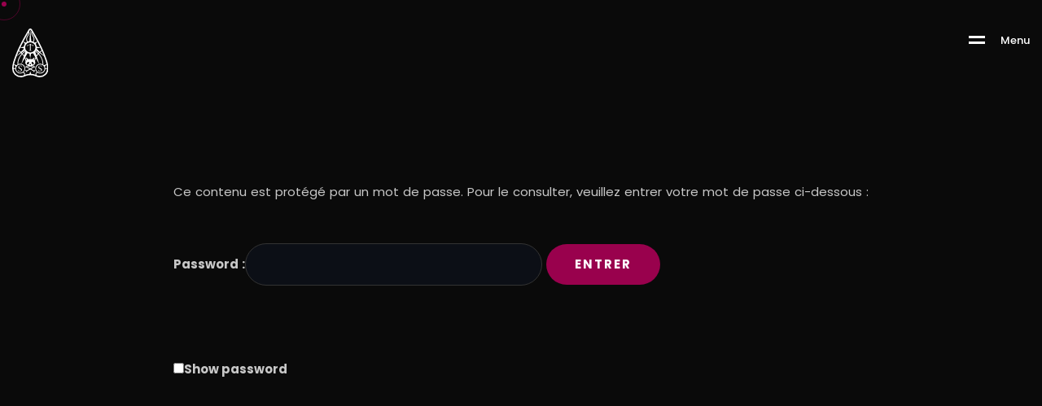

--- FILE ---
content_type: text/html; charset=UTF-8
request_url: http://theodorasabath.com/fetish/
body_size: 22793
content:
<!DOCTYPE html><html lang="fr-FR"><head><meta charset="UTF-8"><link rel="profile" href="//gmpg.org/xfn/11" /><meta name="viewport" content="width=device-width, initial-scale=1" ><style>#wpadminbar #wp-admin-bar-wccp_free_top_button .ab-icon:before {
	content: "\f160";
	color: #02CA02;
	top: 3px;
}
#wpadminbar #wp-admin-bar-wccp_free_top_button .ab-icon {
	transform: rotate(45deg);
}</style><meta name='robots' content='index, follow, max-image-preview:large, max-snippet:-1, max-video-preview:-1' /><title>Fetish - theodorasabath.com</title><meta name="description" content="Photographe en région parisienne. Impro et Feeling..." /><link rel="canonical" href="http://theodorasabath.com/fetish/" /><meta property="og:locale" content="fr_FR" /><meta property="og:type" content="article" /><meta property="og:title" content="Fetish - theodorasabath.com" /><meta property="og:description" content="Photographe en région parisienne. Impro et Feeling..." /><meta property="og:url" content="http://theodorasabath.com/fetish/" /><meta property="og:site_name" content="theodorasabath.com" /><meta property="article:publisher" content="https://www.facebook.com/laurafauve/" /><meta property="article:modified_time" content="2025-10-09T04:39:42+00:00" /><meta name="twitter:card" content="summary_large_image" /><meta name="twitter:label1" content="Durée de lecture estimée" /><meta name="twitter:data1" content="1 minute" /> <script type="application/ld+json" class="yoast-schema-graph">{"@context":"https://schema.org","@graph":[{"@type":"WebPage","@id":"http://theodorasabath.com/fetish/","url":"http://theodorasabath.com/fetish/","name":"Fetish - theodorasabath.com","isPartOf":{"@id":"http://theodorasabath.com/#website"},"datePublished":"2022-05-14T13:33:21+00:00","dateModified":"2025-10-09T04:39:42+00:00","breadcrumb":{"@id":"http://theodorasabath.com/fetish/#breadcrumb"},"inLanguage":"fr-FR"},{"@type":"WebSite","@id":"http://theodorasabath.com/#website","url":"http://theodorasabath.com/","name":"theodorasabath.com","description":"Portfolio - Theodora Sabath","publisher":{"@id":"http://theodorasabath.com/#/schema/person/4d212ae9e95285d94d6ff303c53b15da"},"potentialAction":[{"@type":"SearchAction","target":{"@type":"EntryPoint","urlTemplate":"http://theodorasabath.com/?s={search_term_string}"},"query-input":{"@type":"PropertyValueSpecification","valueRequired":true,"valueName":"search_term_string"}}],"inLanguage":"fr-FR"}]}</script> <link rel='dns-prefetch' href='//fonts.googleapis.com' /><link rel="alternate" type="application/rss+xml" title="theodorasabath.com &raquo; Flux" href="http://theodorasabath.com/feed/" /><link rel="alternate" type="application/rss+xml" title="theodorasabath.com &raquo; Flux des commentaires" href="http://theodorasabath.com/comments/feed/" /><link rel="alternate" title="oEmbed (JSON)" type="application/json+oembed" href="http://theodorasabath.com/wp-json/oembed/1.0/embed?url=http%3A%2F%2Ftheodorasabath.com%2Ffetish%2F" /><link rel="alternate" title="oEmbed (XML)" type="text/xml+oembed" href="http://theodorasabath.com/wp-json/oembed/1.0/embed?url=http%3A%2F%2Ftheodorasabath.com%2Ffetish%2F&#038;format=xml" /><style id='wp-img-auto-sizes-contain-inline-css'>img:is([sizes=auto i],[sizes^="auto," i]){contain-intrinsic-size:3000px 1500px}
/*# sourceURL=wp-img-auto-sizes-contain-inline-css */</style><style id='wp-emoji-styles-inline-css'>img.wp-smiley, img.emoji {
		display: inline !important;
		border: none !important;
		box-shadow: none !important;
		height: 1em !important;
		width: 1em !important;
		margin: 0 0.07em !important;
		vertical-align: -0.1em !important;
		background: none !important;
		padding: 0 !important;
	}
/*# sourceURL=wp-emoji-styles-inline-css */</style><link rel='stylesheet' id='wp-block-library-css' href='http://theodorasabath.com/wp-includes/css/dist/block-library/style.min.css?ver=6.9' media='all' /><style id='global-styles-inline-css'>:root{--wp--preset--aspect-ratio--square: 1;--wp--preset--aspect-ratio--4-3: 4/3;--wp--preset--aspect-ratio--3-4: 3/4;--wp--preset--aspect-ratio--3-2: 3/2;--wp--preset--aspect-ratio--2-3: 2/3;--wp--preset--aspect-ratio--16-9: 16/9;--wp--preset--aspect-ratio--9-16: 9/16;--wp--preset--color--black: #000000;--wp--preset--color--cyan-bluish-gray: #abb8c3;--wp--preset--color--white: #ffffff;--wp--preset--color--pale-pink: #f78da7;--wp--preset--color--vivid-red: #cf2e2e;--wp--preset--color--luminous-vivid-orange: #ff6900;--wp--preset--color--luminous-vivid-amber: #fcb900;--wp--preset--color--light-green-cyan: #7bdcb5;--wp--preset--color--vivid-green-cyan: #00d084;--wp--preset--color--pale-cyan-blue: #8ed1fc;--wp--preset--color--vivid-cyan-blue: #0693e3;--wp--preset--color--vivid-purple: #9b51e0;--wp--preset--gradient--vivid-cyan-blue-to-vivid-purple: linear-gradient(135deg,rgb(6,147,227) 0%,rgb(155,81,224) 100%);--wp--preset--gradient--light-green-cyan-to-vivid-green-cyan: linear-gradient(135deg,rgb(122,220,180) 0%,rgb(0,208,130) 100%);--wp--preset--gradient--luminous-vivid-amber-to-luminous-vivid-orange: linear-gradient(135deg,rgb(252,185,0) 0%,rgb(255,105,0) 100%);--wp--preset--gradient--luminous-vivid-orange-to-vivid-red: linear-gradient(135deg,rgb(255,105,0) 0%,rgb(207,46,46) 100%);--wp--preset--gradient--very-light-gray-to-cyan-bluish-gray: linear-gradient(135deg,rgb(238,238,238) 0%,rgb(169,184,195) 100%);--wp--preset--gradient--cool-to-warm-spectrum: linear-gradient(135deg,rgb(74,234,220) 0%,rgb(151,120,209) 20%,rgb(207,42,186) 40%,rgb(238,44,130) 60%,rgb(251,105,98) 80%,rgb(254,248,76) 100%);--wp--preset--gradient--blush-light-purple: linear-gradient(135deg,rgb(255,206,236) 0%,rgb(152,150,240) 100%);--wp--preset--gradient--blush-bordeaux: linear-gradient(135deg,rgb(254,205,165) 0%,rgb(254,45,45) 50%,rgb(107,0,62) 100%);--wp--preset--gradient--luminous-dusk: linear-gradient(135deg,rgb(255,203,112) 0%,rgb(199,81,192) 50%,rgb(65,88,208) 100%);--wp--preset--gradient--pale-ocean: linear-gradient(135deg,rgb(255,245,203) 0%,rgb(182,227,212) 50%,rgb(51,167,181) 100%);--wp--preset--gradient--electric-grass: linear-gradient(135deg,rgb(202,248,128) 0%,rgb(113,206,126) 100%);--wp--preset--gradient--midnight: linear-gradient(135deg,rgb(2,3,129) 0%,rgb(40,116,252) 100%);--wp--preset--font-size--small: 13px;--wp--preset--font-size--medium: 20px;--wp--preset--font-size--large: 36px;--wp--preset--font-size--x-large: 42px;--wp--preset--spacing--20: 0.44rem;--wp--preset--spacing--30: 0.67rem;--wp--preset--spacing--40: 1rem;--wp--preset--spacing--50: 1.5rem;--wp--preset--spacing--60: 2.25rem;--wp--preset--spacing--70: 3.38rem;--wp--preset--spacing--80: 5.06rem;--wp--preset--shadow--natural: 6px 6px 9px rgba(0, 0, 0, 0.2);--wp--preset--shadow--deep: 12px 12px 50px rgba(0, 0, 0, 0.4);--wp--preset--shadow--sharp: 6px 6px 0px rgba(0, 0, 0, 0.2);--wp--preset--shadow--outlined: 6px 6px 0px -3px rgb(255, 255, 255), 6px 6px rgb(0, 0, 0);--wp--preset--shadow--crisp: 6px 6px 0px rgb(0, 0, 0);}:where(.is-layout-flex){gap: 0.5em;}:where(.is-layout-grid){gap: 0.5em;}body .is-layout-flex{display: flex;}.is-layout-flex{flex-wrap: wrap;align-items: center;}.is-layout-flex > :is(*, div){margin: 0;}body .is-layout-grid{display: grid;}.is-layout-grid > :is(*, div){margin: 0;}:where(.wp-block-columns.is-layout-flex){gap: 2em;}:where(.wp-block-columns.is-layout-grid){gap: 2em;}:where(.wp-block-post-template.is-layout-flex){gap: 1.25em;}:where(.wp-block-post-template.is-layout-grid){gap: 1.25em;}.has-black-color{color: var(--wp--preset--color--black) !important;}.has-cyan-bluish-gray-color{color: var(--wp--preset--color--cyan-bluish-gray) !important;}.has-white-color{color: var(--wp--preset--color--white) !important;}.has-pale-pink-color{color: var(--wp--preset--color--pale-pink) !important;}.has-vivid-red-color{color: var(--wp--preset--color--vivid-red) !important;}.has-luminous-vivid-orange-color{color: var(--wp--preset--color--luminous-vivid-orange) !important;}.has-luminous-vivid-amber-color{color: var(--wp--preset--color--luminous-vivid-amber) !important;}.has-light-green-cyan-color{color: var(--wp--preset--color--light-green-cyan) !important;}.has-vivid-green-cyan-color{color: var(--wp--preset--color--vivid-green-cyan) !important;}.has-pale-cyan-blue-color{color: var(--wp--preset--color--pale-cyan-blue) !important;}.has-vivid-cyan-blue-color{color: var(--wp--preset--color--vivid-cyan-blue) !important;}.has-vivid-purple-color{color: var(--wp--preset--color--vivid-purple) !important;}.has-black-background-color{background-color: var(--wp--preset--color--black) !important;}.has-cyan-bluish-gray-background-color{background-color: var(--wp--preset--color--cyan-bluish-gray) !important;}.has-white-background-color{background-color: var(--wp--preset--color--white) !important;}.has-pale-pink-background-color{background-color: var(--wp--preset--color--pale-pink) !important;}.has-vivid-red-background-color{background-color: var(--wp--preset--color--vivid-red) !important;}.has-luminous-vivid-orange-background-color{background-color: var(--wp--preset--color--luminous-vivid-orange) !important;}.has-luminous-vivid-amber-background-color{background-color: var(--wp--preset--color--luminous-vivid-amber) !important;}.has-light-green-cyan-background-color{background-color: var(--wp--preset--color--light-green-cyan) !important;}.has-vivid-green-cyan-background-color{background-color: var(--wp--preset--color--vivid-green-cyan) !important;}.has-pale-cyan-blue-background-color{background-color: var(--wp--preset--color--pale-cyan-blue) !important;}.has-vivid-cyan-blue-background-color{background-color: var(--wp--preset--color--vivid-cyan-blue) !important;}.has-vivid-purple-background-color{background-color: var(--wp--preset--color--vivid-purple) !important;}.has-black-border-color{border-color: var(--wp--preset--color--black) !important;}.has-cyan-bluish-gray-border-color{border-color: var(--wp--preset--color--cyan-bluish-gray) !important;}.has-white-border-color{border-color: var(--wp--preset--color--white) !important;}.has-pale-pink-border-color{border-color: var(--wp--preset--color--pale-pink) !important;}.has-vivid-red-border-color{border-color: var(--wp--preset--color--vivid-red) !important;}.has-luminous-vivid-orange-border-color{border-color: var(--wp--preset--color--luminous-vivid-orange) !important;}.has-luminous-vivid-amber-border-color{border-color: var(--wp--preset--color--luminous-vivid-amber) !important;}.has-light-green-cyan-border-color{border-color: var(--wp--preset--color--light-green-cyan) !important;}.has-vivid-green-cyan-border-color{border-color: var(--wp--preset--color--vivid-green-cyan) !important;}.has-pale-cyan-blue-border-color{border-color: var(--wp--preset--color--pale-cyan-blue) !important;}.has-vivid-cyan-blue-border-color{border-color: var(--wp--preset--color--vivid-cyan-blue) !important;}.has-vivid-purple-border-color{border-color: var(--wp--preset--color--vivid-purple) !important;}.has-vivid-cyan-blue-to-vivid-purple-gradient-background{background: var(--wp--preset--gradient--vivid-cyan-blue-to-vivid-purple) !important;}.has-light-green-cyan-to-vivid-green-cyan-gradient-background{background: var(--wp--preset--gradient--light-green-cyan-to-vivid-green-cyan) !important;}.has-luminous-vivid-amber-to-luminous-vivid-orange-gradient-background{background: var(--wp--preset--gradient--luminous-vivid-amber-to-luminous-vivid-orange) !important;}.has-luminous-vivid-orange-to-vivid-red-gradient-background{background: var(--wp--preset--gradient--luminous-vivid-orange-to-vivid-red) !important;}.has-very-light-gray-to-cyan-bluish-gray-gradient-background{background: var(--wp--preset--gradient--very-light-gray-to-cyan-bluish-gray) !important;}.has-cool-to-warm-spectrum-gradient-background{background: var(--wp--preset--gradient--cool-to-warm-spectrum) !important;}.has-blush-light-purple-gradient-background{background: var(--wp--preset--gradient--blush-light-purple) !important;}.has-blush-bordeaux-gradient-background{background: var(--wp--preset--gradient--blush-bordeaux) !important;}.has-luminous-dusk-gradient-background{background: var(--wp--preset--gradient--luminous-dusk) !important;}.has-pale-ocean-gradient-background{background: var(--wp--preset--gradient--pale-ocean) !important;}.has-electric-grass-gradient-background{background: var(--wp--preset--gradient--electric-grass) !important;}.has-midnight-gradient-background{background: var(--wp--preset--gradient--midnight) !important;}.has-small-font-size{font-size: var(--wp--preset--font-size--small) !important;}.has-medium-font-size{font-size: var(--wp--preset--font-size--medium) !important;}.has-large-font-size{font-size: var(--wp--preset--font-size--large) !important;}.has-x-large-font-size{font-size: var(--wp--preset--font-size--x-large) !important;}
/*# sourceURL=global-styles-inline-css */</style><style id='classic-theme-styles-inline-css'>/*! This file is auto-generated */
.wp-block-button__link{color:#fff;background-color:#32373c;border-radius:9999px;box-shadow:none;text-decoration:none;padding:calc(.667em + 2px) calc(1.333em + 2px);font-size:1.125em}.wp-block-file__button{background:#32373c;color:#fff;text-decoration:none}
/*# sourceURL=/wp-includes/css/classic-themes.min.css */</style><link rel='stylesheet' id='redux-extendify-styles-css' href='http://theodorasabath.com/wp-content/cache/autoptimize/css/autoptimize_single_b49e6b83f7bd47e2b24fae34688e415c.css?ver=4.4.1' media='all' /><link rel='stylesheet' id='font-awesome-4-shim-css' href='http://theodorasabath.com/wp-content/cache/autoptimize/css/autoptimize_single_79fd52bb56712b50b94bdb40f8a055af.css' media='all' /><link rel='stylesheet' id='swiper-style-css' href='http://theodorasabath.com/wp-content/plugins/avo_plugin/assets/css/swiper.min.css' media='all' /><link rel='stylesheet' id='wpbakery-elemests-style-css' href='http://theodorasabath.com/wp-content/cache/autoptimize/css/autoptimize_single_6d84125455e69aaf584738ad0c606ad3.css' media='all' /><link rel='stylesheet' id='avo-plugin-style-css' href='http://theodorasabath.com/wp-content/cache/autoptimize/css/autoptimize_single_ded7e34e4fe51fbd23c42c907b938c03.css?ver=1.0.0' media='all' /><link rel='stylesheet' id='linea_arrows-css' href='http://theodorasabath.com/wp-content/cache/autoptimize/css/autoptimize_single_f7ccadd23b58e59bea94e2cbd02d5a48.css?ver=6.9' media='all' /><link rel='stylesheet' id='linea_basic-css' href='http://theodorasabath.com/wp-content/cache/autoptimize/css/autoptimize_single_dee737d9998b83ffbe448077ebb40f62.css?ver=6.9' media='all' /><link rel='stylesheet' id='linea_basic_2-css' href='http://theodorasabath.com/wp-content/cache/autoptimize/css/autoptimize_single_563b735bdb1b4b7c147f477b07109245.css?ver=6.9' media='all' /><link rel='stylesheet' id='linea_ecommerce-css' href='http://theodorasabath.com/wp-content/cache/autoptimize/css/autoptimize_single_dee737d9998b83ffbe448077ebb40f62.css?ver=6.9' media='all' /><link rel='stylesheet' id='linea_music-css' href='http://theodorasabath.com/wp-content/cache/autoptimize/css/autoptimize_single_dee737d9998b83ffbe448077ebb40f62.css?ver=6.9' media='all' /><link rel='stylesheet' id='linea_software-css' href='http://theodorasabath.com/wp-content/cache/autoptimize/css/autoptimize_single_48465eccd51178ede0dc83f15a89047f.css?ver=6.9' media='all' /><link rel='stylesheet' id='linea_weather-css' href='http://theodorasabath.com/wp-content/cache/autoptimize/css/autoptimize_single_e711a6f89211e6e7a6ec0bf99b51d1b4.css?ver=6.9' media='all' /><link rel='stylesheet' id='avo-fonts-css' href='//fonts.googleapis.com/css?family=Roboto%3A300%2C400%2C400i%2C500%2C600%2C600i%2C700%2C700i%2C800%2C800i%2C900%7CPoppins%3A300%2C400%2C500%2C600%2C700%2C800%2C900%7CBarlow+Condensed%3A300%2C400%2C500%2C600%2C700%2C800%2C900&#038;ver=1.0.0' media='all' /><link rel='stylesheet' id='bootstrap-css' href='http://theodorasabath.com/wp-content/themes/avo/css/bootstrap.min.css?ver=1' media='all' /><link rel='stylesheet' id='font-awesome-css' href='http://theodorasabath.com/wp-content/plugins/elementor/assets/lib/font-awesome/css/font-awesome.min.css?ver=4.7.0' media='all' /><link rel='stylesheet' id='fontawesome-css' href='http://theodorasabath.com/wp-content/themes/avo/css/fontawesome.min.css?ver=1' media='all' /><link rel='stylesheet' id='icon-font-css' href='http://theodorasabath.com/wp-content/themes/avo/css/icon-font.min.css?ver=1' media='all' /><link rel='stylesheet' id='ionicons-css' href='http://theodorasabath.com/wp-content/themes/avo/css/ionicons.min.css?ver=1' media='all' /><link rel='stylesheet' id='magnific-popup-css' href='http://theodorasabath.com/wp-content/cache/autoptimize/css/autoptimize_single_c03fe8704d90e35eba342d2ca2c5a530.css?ver=1' media='all' /><link rel='stylesheet' id='animate-css' href='http://theodorasabath.com/wp-content/cache/autoptimize/css/autoptimize_single_9af538e84371c4354730d8a9c0f8dc94.css?ver=1' media='all' /><link rel='stylesheet' id='magic-css' href='http://theodorasabath.com/wp-content/cache/autoptimize/css/autoptimize_single_45d20a9d0d06b5ccb5e55e77b6a4b243.css?ver=1' media='all' /><link rel='stylesheet' id='slick-css' href='http://theodorasabath.com/wp-content/cache/autoptimize/css/autoptimize_single_3eb34b0e99f1034770766f8bef0f4864.css?ver=1' media='all' /><link rel='stylesheet' id='jquery-fatnav-css' href='http://theodorasabath.com/wp-content/cache/autoptimize/css/autoptimize_single_d12c8a60ef6dce32a6b906a025336d9b.css?ver=1' media='all' /><link rel='stylesheet' id='animate-headline-css' href='http://theodorasabath.com/wp-content/cache/autoptimize/css/autoptimize_single_685fdcf6ebce24ef474fa20269437dd3.css?ver=1' media='all' /><link rel='stylesheet' id='splitting-css' href='http://theodorasabath.com/wp-content/cache/autoptimize/css/autoptimize_single_02a16cfa321beac0d54e9132f49c3b56.css?ver=1' media='all' /><link rel='stylesheet' id='splitting-cells-css' href='http://theodorasabath.com/wp-content/cache/autoptimize/css/autoptimize_single_a5463b58d054ba2dcf2d992e56251013.css?ver=1' media='all' /><link rel='stylesheet' id='avo-style-css' href='http://theodorasabath.com/wp-content/cache/autoptimize/css/autoptimize_single_f9cdc188e0883b4fc08e7eb5c2c4e2ab.css?ver=1.0.0' media='all' /><style id='avo-style-inline-css'>.load-circle{border-top-color: #99014D;}
		

		.cursor-inner,.cursor-inner.cursor-hover,.avo-slider.style-1 .slider-line, .avo-slider.style-1 .dsc-btn-style1, .avo-slider.style-1 .left-box-slider .slider-line, .avo-slider.style-1 .center-box-slider .slider-line, .avo-portfolio-single .slider-line, .avo-portfolio-single .dsc-btn-style1, .avo-portfolio-single .left-box-slider .slider-line, .avo-portfolio-single .center-box-slider .slider-line, .team-3 .team-info .team-sicon li a:hover, .skills-box .skill-progress .progres, .avo-progress-bar.style-1 .skills-box .skill-progress .progres,.share-box a:hover,.title-related-post:after,  .widget_categories ul li.cat-item a:hover + span, .widget_archive ul li a:hover + span,.comment-reply-link:hover, h2.comments-title:after, .dsc-btn-style3,.cart-contents-count, .woocommerce span.onsale, .info-box.style-7 .mas-item .bg-color, .img-comp-slider, .content-btn:hover, .tags-bottom a:hover, .widget-border , .form-submit #submit , .navigation > li.sfHover > a:before
		{background-color:#99014D;}

		::selection 
		{background:#99014D;}

		::-moz-selection 
		{background:#99014D;}

		.woocommerce .button:hover, .woocommerce-checkout .checkout_coupon button.button:hover,  .woocommerce-checkout .woocommerce-checkout-review-order .woocommerce-checkout-payment .place-order button.button:hover
		{background-color:#99014D !important;}

		.progress-wrap svg.progress-circle path, .port-inner .port-dbox a span svg:hover, .avo-product.style-2 .port-inner .port-dbox a span svg:hover 
		{stroke:#99014D;}

		.dsc-heading-style1 h5,.avo-mc4wp-1 .mc4wp-form-fields input[type=submit],a:hover,blockquote::before,.content-title span,.table-content h3 > span,.btn-curve.btn-lit:hover span, .btn-curve.btn-color:hover span, .progress-wrap::after,th a,td a,#preloader .loading-text,.button.style-1.btn-lit:hover span,.button.style-1.btn-color:hover span,.button.style-2 .vid-icon .vid span,.avo-header.style-3 .works-header .capt h2 span,.avo-header.style-4 .pages-header .cont .path .active, .avo-header.style-4 .pages-header .cont .path span, .avo-header.style-5 .sec-head h6, .header-top h6 i,.white-header .header-icon li.current-menu-parent > a, .white-header .header-icon li.current_page_item > a,.white-header .navigation li a:hover,.white-header .navigation li.current-menu-parent > a,.white-header .navigation li.current_page_item > a,.white-header .menu-wrapper .menu ul li ul li a:hover,.white-header .menu-wrapper .menu ul li ul li.current_page_item > a, .white-header .menu-wrapper .menu ul li.current-menu-parent > a, .white-header .menu-wrapper .menu ul li.current_page_item > a, .white-header .menu-wrapper .navigation li ul li a:hover,.white-header .menu-wrapper .navigation li ul li.current_page_item > a,.menu-wrapper .menu ul li ul li a:hover, .menu-wrapper .menu ul li ul li.current_page_item > a, .menu-wrapper .navigation li ul li a:hover, .menu-wrapper .navigation li ul li.current_page_item > a, .custom-absolute-menu .is-sticky .navigation li a:hover, .custom-absolute-menu .is-sticky .navigation li.current-menu-item a, .custom-absolute-menu .is-sticky .menu-wrapper .menu ul li a:hover, .custom-absolute-menu .is-sticky .menu-wrapper .menu ul li.current-menu-item a, .custom-absolute-menu .navigation .sub-menu li a:hover, .custom-absolute-menu .navigation .sub-menu li.current-menu-item a, .custom-absolute-menu .menu-wrapper .menu ul.sub-menu li a:hover, .custom-absolute-menu .menu-wrapper .menu ul.sub-menu li.current-menu-item a, .header-icon li a:hover,.btn-nav-top a:hover, .avo-slider.style-1 .home-slider .slick-arrow:hover,  .avo-slider.style-1 .slider-btn:hover,  .avo-slider.style-1 .dsc-btn-style2,.slider.style-6 .parallax-slider .caption .thin, .slider.style-6 .parallax-slider .caption .thin span, .cta__slider-item .caption .thin, .freelancer .cont h6, .pages-header .cont .path .active, .works-header .capt h2 span, .avo-slider.style-7 .slider .parallax-slider .caption .thin, .avo-slider.style-7 .slider .parallax-slider .caption .thin span, .avo-portfolio-single .home-slider .slick-arrow:hover, .avo-portfolio-single .slider-btn:hover,.avo-portfolio-single .dsc-btn-style2 , .showcase.style-2 [data-overlay-dark] h1, .showcase.style-2 [data-overlay-dark] h2, .showcase.style-2 [data-overlay-dark] h3, .showcase.style-2 [data-overlay-dark] h4, .showcase.style-2 [data-overlay-dark] h5, .showcase.style-2 [data-overlay-dark] h6, .showcase.style-2 [data-overlay-dark] span, .showcase.style-2 .showcase-carus .copy-cap .cap h1 .stroke,  .showcase.style-3 .showcase-carus.circle-slide .copy-cap .cap h1 .stroke, .showcase.style-3 .showcase-carus.circle-slide .copy-cap .cap h1 span, .feature-1:hover .avo-icon , .feature-1 .avo-icon, .feature-2 .avo-icon, .feature-3 .avo-icon, .feature-3:hover .avo-icon, .avo-featured.style-3 .min-area .content ul.feat li h6 span, .port-filter a.active, .port-filter a:hover, .portfolio-2 .port-inner:hover .dbox-relative h3 a:hover, .portfolio-2 .port-inner .port-dbox a span:hover, .portfolio-type-three .dbox-relative p,.portfolio-type-three .port-inner .dbox-relative a span:hover, .portfolio.style-4 .content .cont h6, .portfolio.style-4 .noraidus .cont h6 , .portfolio.style-5 .filtering span.active, .portfolio.style-5 .filtering.smplx span.active, .portfolio.style-6 .work-carousel .content .cont h6 , .portfolio.style-6 .work-carousel .noraidus .cont h6, .team-soc-list a:hover, .team-sicon li a, .team-sicon li a:hover, .team-1 p, .team-list-two .team-sicon li a, .team-3 .team-info p, .team-3 .team-info .team-sicon li a, .avo-team.style-4 .team h6, .avo-team.style-4 .team .item .info .social a,.testimonial.style-1 .rating-icon,  .testimonial.style-3 .item .info .author-name, .wpcf7-submit , .dark-page .wpcf7-submit, .content-btn, .color-bg .wpcf7-submit, span.your-name:before, span.your-email:before, span.cell-phone:before,  span.subject:before, .footer a,span.your-message:before, .footer a, .blog-post-list a:hover h3, .post-meta a, .post-meta li, .blog-2 .content-btn, .blog-content .blog-post p a, a .entry-title:hover, .post-detail > li a:hover, .post-detail > li i, .related-cat i, h3.related-title:hover,.imgpagi-box p, .img-pagination a:hover .img-pagi .lnr, .blog-post-list.blog-style-1 .blog-col-inner .excerpt-box a:hover h3, .blog-post-list.blog-style-1 .blog-col-inner .excerpt-box .content-btn:hover , .blog-post-list.blog-style-1 .blog-col-inner .excerpt-box .post-meta a , .blog-post-list.blog-style-1 .blog-col-inner .excerpt-box .post-meta li,  .widget ul li a:before, .widget.widget_recent_comments > ul > li:before, .widget.widget_recent_entries ul li a:before, .widget.widget_archive ul li a:before, .widget.widget_meta ul li a:before,.tagcloud a:hover, .abtw-soc a:hover, .form-submit #submit:hover, .screen-reader-text:focus, .dsc-btn-style3:hover .elementor-button, .dsc-btn-style-4, .woocommerce-info a, .woocommerce div.product p.price, .woocommerce div.product span.price,  .woocommerce .woocommerce-tabs .woocommerce-Tabs-panel .woocommerce-Reviews #comments .woocommerce-Reviews-title span, .woocommerce .woocommerce-tabs .woocommerce-Tabs-panel .woocommerce-Reviews #comments .commentlist .comment .comment_container .comment-text .star-rating, .woocommerce-account .woocommerce .woocommerce-MyAccount-content a, .woocommerce-account .woocommerce .woocommerce-MyAccount-navigation ul li a:hover, .woocommerce-Reviews .commentlist .review .comment_container .comment-text .meta .woocommerce-review__dash, .woocommerce nav.woocommerce-pagination ul li a, .woocommerce nav.woocommerce-pagination ul li span, .woocommerce div.product form.cart .group_table td.woocommerce-grouped-product-list-item__label label a, .img-box-slider .slick-slide:hover .box-cont h3, .img-box-slider h3 a:hover, .img-box-slider .fa-angle-left.slick-arrow, .img-box-slider .fa-angle-right.slick-arrow, .img-box-slider .slick-dots li.slick-active button:before, .img-box-slider.imgbox-slider-2 .item .box-cont .feature-btn:hover, .info-box.style-5 .item-box .icon, .info-box.style-5 .mas-item .icon,  .info-box.style-5 .step-item .icon, .info-box.style-5 .item .icon, .info-box.style-6 .icon, .info-box.style-7 .mas-item .icon , .post-list.style-1 .item .cont .info a.author, .post-list.style-2 .item .cont .info .tag, .post-list.style-3 .item .cont .info .tagm, #wp-calendar tbody tr td, #wp-calendar thead, .post-pager p, code, .img-box-slider.imgbox-slider-2 .item .box-cont .feature-btn,.text-color    
		{color:#99014D;}

	    .woocommerce table td.product-remove a:hover, .woocommerce .woocommerce-tabs ul.tabs li.active a, .woocommerce .woocommerce-tabs ul.tabs li a:hover, .searchform::after
      	{color: #99014D !important;}

		.content-title:after,.to-top, .btn-curve.btn-color,.button.style-1.btn-color,.avo-title.style-1 .sub-title span,.menu-wrapper > .menu > ul > li > a:before , .custom-absolute-menu .is-sticky .navigation > li > a:before,.btn-nav-top a, .search-icon-header .searchform::after, .avo-slider.style-1 .slider-style-2 .slider-subtitle,  .cta__slider-item .caption .bottom-corn:before, .avo-portfolio-single .slider-style-2 .slider-subtitle, .feature-4 .avo-icon, .avo-featured.style-2 .items .item-img .tlinks a:last-of-type, .avo-featured.style-2 .items .item-img .new , .other-portfolio .port-box , .portfolio-1 .port-inner .dbox-relative, .portfolio-type-three .port-inner:hover .dbox-relative a span, .portfolio.style-5 .filtering span:after, .portfolio.style-5 .filtering.smplx span:after,.team-soc-list a, .team-2 .port-box, .avo-team.style-4 .team .slick-dots li.slick-active button, .avo-team.style-4 .team .slick-dots li button:before, .skills-box .skill-progress .progres:after, .avo-progress-bar.style-1 .skills-box .skill-progress .progres:after, .wpcf7-submit:hover, .dsc-footer-style-2 .mc4wp-form-fields input[type=submit]:hover, .dsc-footer-style-3 h3:after, .dsc-footer-style-3 .mc4wp-form-fields input[type=submit] , .blog-link-img , .blog-link-img .bl-icon, .blog-post-list.blog-style-1 .blog-col-inner .blog-link-img, .blog-post-list.blog-style-1 .blog-col-inner .blog-link-img .bl-icon, .post-style-3 .entry-header .post-date, .ab-bordering, .abtw-soc a, .dsc-btn-style3  , .dsc-btn-style-4:hover, .woocommerce div.product form.cart .button, .img-box-slider .slick-dots li button:before,  .img-box-slider.imgbox-slider-2 .item .box-cont .feature-btn, .info-box.style-5 .mas-item .bg-color, .info-box.style-5 .step-item.xcolor, .post-list.style-2 .item.list .cont .date, .post-list.style-3 .item.list .cont .date, .avo-mc4wp-1 .mc4wp-form-fields input[type=submit]:hover
		{background:#99014D;}

		.cell-left-border, blockquote, .cell-right-border,.cursor-outer,.btn-curve.btn-color, .load-circle, .button.style-1.btn-color,.menu-wrapper ul li ul,.custom-absolute-menu, .btn-nav-top a,.btn-nav-top a:hover, .avo-slider.style-1 .dsc-btn-style1, .avo-portfolio-single .dsc-btn-style1, .feature-1:hover .avo-icon, .feature-1 .avo-icon, .feature-4 .avo-icon, .avo-featured.style-3 .min-area .content ul.feat li h6 span, .work-process.style-1 .item .box-img .bg-img, .portfolio-2 .port-inner .port-dbox a span:hover, .portfolio-type-three .port-inner:hover .dbox-relative a span , .portfolio-type-three .port-inner:hover .dbox-relative h3,.team-1 .team-info, .team-3 .team-info, .team-3 .team-info .team-sicon li a, .testimonial.style-2 .arrows .next:hover, .testimonial.style-2 .arrows .prev:hover, .testimonial.style-3 .arrows .next:hover, .testimonial.style-3 .arrows .prev:hover , .skills-box .skill-progress .progres:before , form input:focus, form textarea:focus, .comment-respond form input:focus, .comment-respond form textarea:focus, .wpcf7-submit,.wpcf7-submit:hover, .dark-page .wpcf7-submit, .content-btn,  .error-title,.blog-2 .content-btn i,  #related_posts .related-inner:hover, .related-inner, .blog-post-list.blog-style-1 .blog-col-inner .excerpt-box .content-btn:hover, .tagcloud a:hover,  .form-submit #submit,.form-submit #submit:hover,  .dsc-btn-style3:hover, .dsc-btn-style-4, .dsc-btn-style-4:hover, .woocommerce .woocommerce-tabs ul.tabs li a:hover,  .woocommerce .woocommerce-tabs ul.tabs li.active a, .img-box-slider.imgbox-slider-2 .item .box-cont .feature-btn 
		{border-color:#99014D;}

		.woocommerce .button:hover
		{border-color:#99014D !important;}

		.avo-progress-bar.style-1 .skills-box .skill-progress .progres:before
		{border-top-color:#99014D;}

		.to-top::before,.to-top::after,.blog-gallery a i
		{background: #99014D none repeat scroll 0 0;}

		.showcase.style-2 .showcase-carus .caption h1 .stroke, .showcase.style-2 .showcase.style-2 .showcase-carus .copy-cap h1 .stroke, .showcase.style-3 .showcase-carus.circle-slide .caption h1 .stroke, .showcase.style-3 .copy-cap h1 .stroke, .showcase.style-3 .caption h1 span, .showcase.style-3 .copy-cap h1 span, .showcase.style-3 .copy-cap .cap h1 .stroke, .showcase.style-3 .copy-cap .cap h1 span, .showcase.style-3 .showcase-carus.circle-slide .caption h1 span, .showcase.style-3 .showcase.style-3 .showcase-carus.circle-slide .copy-cap h1 span
		{-webkit-text-stroke: 1px #99014D;}
		
		.p-table a ,.blog-slider .slide-nav:hover,.work-content .slide-nav:hover,.tagcloud a:hover
			{color:#fff;}

		.dsc-btn-style3
			{background-color:#fff;}
		
		
a:hover{color:#99014D;}
a{color:#999999;}
h1, h2, h3, h4, h5, h6{color:#000000;} 
body{color:#666666;}
.footer{background-color:#202020;}
.custom-absolute-menu{border-color: #FFFFFF;}
.pace .pace-progress{background:#99014D;}

		.cursor-inner,.cursor-inner.cursor-hover,.avo-slider.style-1 .slider-line, .avo-slider.style-1 .dsc-btn-style1, .avo-slider.style-1 .left-box-slider .slider-line, .avo-slider.style-1 .center-box-slider .slider-line, .avo-portfolio-single .slider-line, .avo-portfolio-single .dsc-btn-style1, .avo-portfolio-single .left-box-slider .slider-line, .avo-portfolio-single .center-box-slider .slider-line, .team-3 .team-info .team-sicon li a:hover, .skills-box .skill-progress .progres, .avo-progress-bar.style-1 .skills-box .skill-progress .progres,.share-box a:hover,.title-related-post:after,  .widget_categories ul li.cat-item a:hover + span, .widget_archive ul li a:hover + span,.comment-reply-link:hover, h2.comments-title:after, .dsc-btn-style3,.cart-contents-count, .woocommerce span.onsale, .info-box.style-7 .mas-item .bg-color, .img-comp-slider, .content-btn:hover, .tags-bottom a:hover, .widget-border , .form-submit #submit , .navigation > li.sfHover > a:before
		{background-color:#99014D;}

		::selection 
		{background:#99014D;}

		::-moz-selection 
		{background:#99014D;}

		.woocommerce .button:hover, .woocommerce-checkout .checkout_coupon button.button:hover,  .woocommerce-checkout .woocommerce-checkout-review-order .woocommerce-checkout-payment .place-order button.button:hover
		{background-color:#99014D !important;}

		.progress-wrap svg.progress-circle path, .port-inner .port-dbox a span svg:hover, .avo-product.style-2 .port-inner .port-dbox a span svg:hover 
		{stroke:#99014D;}

		.dsc-heading-style1 h5,.avo-mc4wp-1 .mc4wp-form-fields input[type=submit],a:hover,blockquote::before,.content-title span,.table-content h3 > span,.btn-curve.btn-lit:hover span, .btn-curve.btn-color:hover span, .progress-wrap::after,th a,td a,#preloader .loading-text,.button.style-1.btn-lit:hover span,.button.style-1.btn-color:hover span,.button.style-2 .vid-icon .vid span,.avo-header.style-3 .works-header .capt h2 span,.avo-header.style-4 .pages-header .cont .path .active, .avo-header.style-4 .pages-header .cont .path span, .avo-header.style-5 .sec-head h6, .header-top h6 i,.white-header .header-icon li.current-menu-parent > a, .white-header .header-icon li.current_page_item > a,.white-header .navigation li a:hover,.white-header .navigation li.current-menu-parent > a,.white-header .navigation li.current_page_item > a,.white-header .menu-wrapper .menu ul li ul li a:hover,.white-header .menu-wrapper .menu ul li ul li.current_page_item > a, .white-header .menu-wrapper .menu ul li.current-menu-parent > a, .white-header .menu-wrapper .menu ul li.current_page_item > a, .white-header .menu-wrapper .navigation li ul li a:hover,.white-header .menu-wrapper .navigation li ul li.current_page_item > a,.menu-wrapper .menu ul li ul li a:hover, .menu-wrapper .menu ul li ul li.current_page_item > a, .menu-wrapper .navigation li ul li a:hover, .menu-wrapper .navigation li ul li.current_page_item > a, .custom-absolute-menu .is-sticky .navigation li a:hover, .custom-absolute-menu .is-sticky .navigation li.current-menu-item a, .custom-absolute-menu .is-sticky .menu-wrapper .menu ul li a:hover, .custom-absolute-menu .is-sticky .menu-wrapper .menu ul li.current-menu-item a, .custom-absolute-menu .navigation .sub-menu li a:hover, .custom-absolute-menu .navigation .sub-menu li.current-menu-item a, .custom-absolute-menu .menu-wrapper .menu ul.sub-menu li a:hover, .custom-absolute-menu .menu-wrapper .menu ul.sub-menu li.current-menu-item a, .header-icon li a:hover,.btn-nav-top a:hover, .avo-slider.style-1 .home-slider .slick-arrow:hover,  .avo-slider.style-1 .slider-btn:hover,  .avo-slider.style-1 .dsc-btn-style2,.slider.style-6 .parallax-slider .caption .thin, .slider.style-6 .parallax-slider .caption .thin span, .cta__slider-item .caption .thin, .freelancer .cont h6, .pages-header .cont .path .active, .works-header .capt h2 span, .avo-slider.style-7 .slider .parallax-slider .caption .thin, .avo-slider.style-7 .slider .parallax-slider .caption .thin span, .avo-portfolio-single .home-slider .slick-arrow:hover, .avo-portfolio-single .slider-btn:hover,.avo-portfolio-single .dsc-btn-style2 , .showcase.style-2 [data-overlay-dark] h1, .showcase.style-2 [data-overlay-dark] h2, .showcase.style-2 [data-overlay-dark] h3, .showcase.style-2 [data-overlay-dark] h4, .showcase.style-2 [data-overlay-dark] h5, .showcase.style-2 [data-overlay-dark] h6, .showcase.style-2 [data-overlay-dark] span, .showcase.style-2 .showcase-carus .copy-cap .cap h1 .stroke,  .showcase.style-3 .showcase-carus.circle-slide .copy-cap .cap h1 .stroke, .showcase.style-3 .showcase-carus.circle-slide .copy-cap .cap h1 span, .feature-1:hover .avo-icon , .feature-1 .avo-icon, .feature-2 .avo-icon, .feature-3 .avo-icon, .feature-3:hover .avo-icon, .avo-featured.style-3 .min-area .content ul.feat li h6 span, .port-filter a.active, .port-filter a:hover, .portfolio-2 .port-inner:hover .dbox-relative h3 a:hover, .portfolio-2 .port-inner .port-dbox a span:hover, .portfolio-type-three .dbox-relative p,.portfolio-type-three .port-inner .dbox-relative a span:hover, .portfolio.style-4 .content .cont h6, .portfolio.style-4 .noraidus .cont h6 , .portfolio.style-5 .filtering span.active, .portfolio.style-5 .filtering.smplx span.active, .portfolio.style-6 .work-carousel .content .cont h6 , .portfolio.style-6 .work-carousel .noraidus .cont h6, .team-soc-list a:hover, .team-sicon li a, .team-sicon li a:hover, .team-1 p, .team-list-two .team-sicon li a, .team-3 .team-info p, .team-3 .team-info .team-sicon li a, .avo-team.style-4 .team h6, .avo-team.style-4 .team .item .info .social a,.testimonial.style-1 .rating-icon,  .testimonial.style-3 .item .info .author-name, .wpcf7-submit , .dark-page .wpcf7-submit, .content-btn, .color-bg .wpcf7-submit, span.your-name:before, span.your-email:before, span.cell-phone:before,  span.subject:before, .footer a,span.your-message:before, .footer a, .blog-post-list a:hover h3, .post-meta a, .post-meta li, .blog-2 .content-btn, .blog-content .blog-post p a, a .entry-title:hover, .post-detail > li a:hover, .post-detail > li i, .related-cat i, h3.related-title:hover,.imgpagi-box p, .img-pagination a:hover .img-pagi .lnr, .blog-post-list.blog-style-1 .blog-col-inner .excerpt-box a:hover h3, .blog-post-list.blog-style-1 .blog-col-inner .excerpt-box .content-btn:hover , .blog-post-list.blog-style-1 .blog-col-inner .excerpt-box .post-meta a , .blog-post-list.blog-style-1 .blog-col-inner .excerpt-box .post-meta li,  .widget ul li a:before, .widget.widget_recent_comments > ul > li:before, .widget.widget_recent_entries ul li a:before, .widget.widget_archive ul li a:before, .widget.widget_meta ul li a:before,.tagcloud a:hover, .abtw-soc a:hover, .form-submit #submit:hover, .screen-reader-text:focus, .dsc-btn-style3:hover .elementor-button, .dsc-btn-style-4, .woocommerce-info a, .woocommerce div.product p.price, .woocommerce div.product span.price,  .woocommerce .woocommerce-tabs .woocommerce-Tabs-panel .woocommerce-Reviews #comments .woocommerce-Reviews-title span, .woocommerce .woocommerce-tabs .woocommerce-Tabs-panel .woocommerce-Reviews #comments .commentlist .comment .comment_container .comment-text .star-rating, .woocommerce-account .woocommerce .woocommerce-MyAccount-content a, .woocommerce-account .woocommerce .woocommerce-MyAccount-navigation ul li a:hover, .woocommerce-Reviews .commentlist .review .comment_container .comment-text .meta .woocommerce-review__dash, .woocommerce nav.woocommerce-pagination ul li a, .woocommerce nav.woocommerce-pagination ul li span, .woocommerce div.product form.cart .group_table td.woocommerce-grouped-product-list-item__label label a, .img-box-slider .slick-slide:hover .box-cont h3, .img-box-slider h3 a:hover, .img-box-slider .fa-angle-left.slick-arrow, .img-box-slider .fa-angle-right.slick-arrow, .img-box-slider .slick-dots li.slick-active button:before, .img-box-slider.imgbox-slider-2 .item .box-cont .feature-btn:hover, .info-box.style-5 .item-box .icon, .info-box.style-5 .mas-item .icon,  .info-box.style-5 .step-item .icon, .info-box.style-5 .item .icon, .info-box.style-6 .icon, .info-box.style-7 .mas-item .icon , .post-list.style-1 .item .cont .info a.author, .post-list.style-2 .item .cont .info .tag, .post-list.style-3 .item .cont .info .tagm, #wp-calendar tbody tr td, #wp-calendar thead, .post-pager p, code, .img-box-slider.imgbox-slider-2 .item .box-cont .feature-btn,.text-color    
		{color:#99014D;}

	    .woocommerce table td.product-remove a:hover, .woocommerce .woocommerce-tabs ul.tabs li.active a, .woocommerce .woocommerce-tabs ul.tabs li a:hover, .searchform::after
      	{color: #99014D !important;}

		.content-title:after,.to-top, .btn-curve.btn-color,.button.style-1.btn-color,.avo-title.style-1 .sub-title span,.menu-wrapper > .menu > ul > li > a:before , .custom-absolute-menu .is-sticky .navigation > li > a:before,.btn-nav-top a, .search-icon-header .searchform::after, .avo-slider.style-1 .slider-style-2 .slider-subtitle,  .cta__slider-item .caption .bottom-corn:before, .avo-portfolio-single .slider-style-2 .slider-subtitle, .feature-4 .avo-icon, .avo-featured.style-2 .items .item-img .tlinks a:last-of-type, .avo-featured.style-2 .items .item-img .new , .other-portfolio .port-box , .portfolio-1 .port-inner .dbox-relative, .portfolio-type-three .port-inner:hover .dbox-relative a span, .portfolio.style-5 .filtering span:after, .portfolio.style-5 .filtering.smplx span:after,.team-soc-list a, .team-2 .port-box, .avo-team.style-4 .team .slick-dots li.slick-active button, .avo-team.style-4 .team .slick-dots li button:before, .skills-box .skill-progress .progres:after, .avo-progress-bar.style-1 .skills-box .skill-progress .progres:after, .wpcf7-submit:hover, .dsc-footer-style-2 .mc4wp-form-fields input[type=submit]:hover, .dsc-footer-style-3 h3:after, .dsc-footer-style-3 .mc4wp-form-fields input[type=submit] , .blog-link-img , .blog-link-img .bl-icon, .blog-post-list.blog-style-1 .blog-col-inner .blog-link-img, .blog-post-list.blog-style-1 .blog-col-inner .blog-link-img .bl-icon, .post-style-3 .entry-header .post-date, .ab-bordering, .abtw-soc a, .dsc-btn-style3  , .dsc-btn-style-4:hover, .woocommerce div.product form.cart .button, .img-box-slider .slick-dots li button:before,  .img-box-slider.imgbox-slider-2 .item .box-cont .feature-btn, .info-box.style-5 .mas-item .bg-color, .info-box.style-5 .step-item.xcolor, .post-list.style-2 .item.list .cont .date, .post-list.style-3 .item.list .cont .date, .avo-mc4wp-1 .mc4wp-form-fields input[type=submit]:hover
		{background:#99014D;}

		.cell-left-border, blockquote, .cell-right-border,.cursor-outer,.btn-curve.btn-color, .load-circle, .button.style-1.btn-color,.menu-wrapper ul li ul,.custom-absolute-menu, .btn-nav-top a,.btn-nav-top a:hover, .avo-slider.style-1 .dsc-btn-style1, .avo-portfolio-single .dsc-btn-style1, .feature-1:hover .avo-icon, .feature-1 .avo-icon, .feature-4 .avo-icon, .avo-featured.style-3 .min-area .content ul.feat li h6 span, .work-process.style-1 .item .box-img .bg-img, .portfolio-2 .port-inner .port-dbox a span:hover, .portfolio-type-three .port-inner:hover .dbox-relative a span , .portfolio-type-three .port-inner:hover .dbox-relative h3,.team-1 .team-info, .team-3 .team-info, .team-3 .team-info .team-sicon li a, .testimonial.style-2 .arrows .next:hover, .testimonial.style-2 .arrows .prev:hover, .testimonial.style-3 .arrows .next:hover, .testimonial.style-3 .arrows .prev:hover , .skills-box .skill-progress .progres:before , form input:focus, form textarea:focus, .comment-respond form input:focus, .comment-respond form textarea:focus, .wpcf7-submit,.wpcf7-submit:hover, .dark-page .wpcf7-submit, .content-btn,  .error-title,.blog-2 .content-btn i,  #related_posts .related-inner:hover, .related-inner, .blog-post-list.blog-style-1 .blog-col-inner .excerpt-box .content-btn:hover, .tagcloud a:hover,  .form-submit #submit,.form-submit #submit:hover,  .dsc-btn-style3:hover, .dsc-btn-style-4, .dsc-btn-style-4:hover, .woocommerce .woocommerce-tabs ul.tabs li a:hover,  .woocommerce .woocommerce-tabs ul.tabs li.active a, .img-box-slider.imgbox-slider-2 .item .box-cont .feature-btn 
		{border-color:#99014D;}

		.woocommerce .button:hover
		{border-color:#99014D !important;}

		.avo-progress-bar.style-1 .skills-box .skill-progress .progres:before
		{border-top-color:#99014D;}

		.to-top::before,.to-top::after,.blog-gallery a i
		{background: #99014D none repeat scroll 0 0;}

		.showcase.style-2 .showcase-carus .caption h1 .stroke, .showcase.style-2 .showcase.style-2 .showcase-carus .copy-cap h1 .stroke, .showcase.style-3 .showcase-carus.circle-slide .caption h1 .stroke, .showcase.style-3 .copy-cap h1 .stroke, .showcase.style-3 .caption h1 span, .showcase.style-3 .copy-cap h1 span, .showcase.style-3 .copy-cap .cap h1 .stroke, .showcase.style-3 .copy-cap .cap h1 span, .showcase.style-3 .showcase-carus.circle-slide .caption h1 span, .showcase.style-3 .showcase.style-3 .showcase-carus.circle-slide .copy-cap h1 span
		{-webkit-text-stroke: 1px #99014D;}
		
		.p-table a ,.blog-slider .slide-nav:hover,.work-content .slide-nav:hover,.tagcloud a:hover
			{color:#fff;}

		.dsc-btn-style3
			{background-color:#fff;}
		
		
a:hover{color:#99014D;}
a{color:#999999;}
h1, h2, h3, h4, h5, h6{color:#000000;} 
body{color:#666666;}
.footer{background-color:#202020;}
.custom-absolute-menu{border-color: #FFFFFF;}
.pace .pace-progress{background:#99014D;}
body {cursor: none!important;}
/*# sourceURL=avo-style-inline-css */</style><link rel='stylesheet' id='js_composer_front-css' href='http://theodorasabath.com/wp-content/plugins/js_composer/assets/css/js_composer.min.css?ver=6.8.0' media='all' /> <script defer src="http://theodorasabath.com/wp-includes/js/jquery/jquery.min.js?ver=3.7.1" id="jquery-core-js"></script> <script defer src="http://theodorasabath.com/wp-includes/js/jquery/jquery-migrate.min.js?ver=3.4.1" id="jquery-migrate-js"></script> <script defer src="http://theodorasabath.com/wp-content/cache/autoptimize/js/autoptimize_single_499db98b42fe6285b5a5b5dda362f0dd.js?ver=6.9" id="modernizr-js"></script> <link rel="https://api.w.org/" href="http://theodorasabath.com/wp-json/" /><link rel="alternate" title="JSON" type="application/json" href="http://theodorasabath.com/wp-json/wp/v2/pages/413" /><link rel="EditURI" type="application/rsd+xml" title="RSD" href="http://theodorasabath.com/xmlrpc.php?rsd" /><meta name="generator" content="WordPress 6.9" /><link rel='shortlink' href='http://theodorasabath.com/?p=413' /><meta name="generator" content="Redux 4.4.1" /><style>.ppw-ppf-input-container { background-color: !important; padding: 20px!important; border-radius: 0px!important; } .ppw-ppf-input-container div.ppw-ppf-headline { font-size: px!important; font-weight: !important; color: !important; } .ppw-ppf-input-container div.ppw-ppf-desc { font-size: px!important; font-weight: !important; color: !important; } .ppw-ppf-input-container label.ppw-pwd-label { font-size: px!important; font-weight: !important; color: !important; } div.ppwp-wrong-pw-error { font-size: px!important; font-weight: !important; color: #dc3232!important; background: !important; } .ppw-ppf-input-container input[type='submit'] { color: #ffffff!important; background: #99014d!important; } .ppw-ppf-input-container input[type='submit']:hover { color: #99014d!important; background: #ffffff!important; } .ppw-ppf-desc-below { font-size: px!important; font-weight: !important; color: !important; }</style><style>.ppw-form { background-color: !important; padding: px!important; border-radius: px!important; } .ppw-headline.ppw-pcp-pf-headline { font-size: px!important; font-weight: !important; color: !important; } .ppw-description.ppw-pcp-pf-desc { font-size: px!important; font-weight: !important; color: !important; } .ppw-pcp-pf-desc-above-btn { display: block; } .ppw-pcp-pf-desc-below-form { font-size: px!important; font-weight: !important; color: !important; } .ppw-input label.ppw-pcp-password-label { font-size: px!important; font-weight: !important; color: !important; } .ppw-form input[type='submit'] { color: !important; background: !important; } .ppw-form input[type='submit']:hover { color: !important; background: !important; } div.ppw-error.ppw-pcp-pf-error-msg { font-size: px!important; font-weight: !important; color: #dc3232!important; background: !important; }</style> <script defer id="wpcp_disable_selection" src="[data-uri]"></script> <script defer id="wpcp_disable_Right_Click" src="[data-uri]"></script> <style>.unselectable
{
-moz-user-select:none;
-webkit-user-select:none;
cursor: default;
}
html
{
-webkit-touch-callout: none;
-webkit-user-select: none;
-khtml-user-select: none;
-moz-user-select: none;
-ms-user-select: none;
user-select: none;
-webkit-tap-highlight-color: rgba(0,0,0,0);
}</style> <script defer id="wpcp_css_disable_selection" src="[data-uri]"></script> <style>.recentcomments a{display:inline !important;padding:0 !important;margin:0 !important;}</style><meta name="generator" content="Powered by WPBakery Page Builder - drag and drop page builder for WordPress."/><style id="custom-background-css">body.custom-background { background-color: #0a0a0a; }</style><meta name="generator" content="Powered by Slider Revolution 6.5.19 - responsive, Mobile-Friendly Slider Plugin for WordPress with comfortable drag and drop interface." /><style id="wp-custom-css">/** Slider **/

nav.avo-custom-header .wpb_column {
  width: 50%;
  float: left;
}

.avo-menu.style-3 .hamenu .menu-links ul.main-menu {
  padding: 0;
}

.avo-menu.style-3 .hamenu .menu-links .main-menu > li {
  padding-left: 0;
}

.side-panel .vc_custom_1612633139858 {
	padding: 20% 0 0 4%;
}

.avo-custom-sidepanel section .wpb_column .vc_custom_1612628849745 {
  padding-top: 0;
}

.showcase.style-1 .showcase-full .swiper-pagination-fraction.steps {
	bottom: 29px;
}

.showcase.style-2 .showcase-carus .swiper-slide .bg-img {
  background-size: cover;
  background-position: center;
}

[data-overlay-dark]::before, [data-overlay-light]::before {
	background: none;
}

.avo-menu.style-3 .hamenu .menu-links .main-menu > li {
  font-size: 24px;
	padding: 6px;
}

.blank-builder > #wpmem_login {
	/**min-height: 100vh;
	display: flex;
	justify-content: center;
	align-items: center;**/
	background-color: #0a0a0a !important;
}

#wpmem_login .form {
	width: 100%;
}

.blank-builder > .ppw-post-password-container {
	width: 100%;
	height: 100vh;
	display: flex;
	flex-flow: column nowrap;
	justify-content: center;
	align-items: center;
}

	.showcase.style-2 .showcase-carus {
		height: fit-content;
	}


@media (max-width: 768px) {
	.showcase.style-2 .showcase-carus {
		height: fit-content;
	}

	.showcase-carus .swiper-wrapper {
		transition-duration: 0ms !important;
		transform: translate3d(0px, 0px, 0px) !important;
		display: flex;
		flex-flow: column wrap;
		justify-content: center;
		align-items: center;
	}
	.showcase.style-2 .showcase-carus .txt-botm {
		display: none;
	}
}

@media (min-width: 768px) {
	.avo-custom-sidepanel section .wpb_row 	{
		display: flex;
		flex-flow: row;
		justify-content: center;
		align-items: center;
	} 
	.avo-custom-sidepanel section .wpb_column {
		width: 50%;
	}
	.wpb_wrapper {
		margin: 0px 0px 20px 0px;
	}
	.side-panel .vc_custom_1612633139858 {
		padding: 0;
	}
	.side-panel .vc_custom_1612633139858 .vc_col-sm-9 .wpb_wrapper {
		display: flex;
		flex-flow: row;
		justify-content: center;
		align-items: center;
		padding: 0 0 0 40%;
	}
	.showcase.style-2 .showcase-carus .swiper-slide .bg-img {
		background-size: contain;
		background-position: center;
		height: 84vh;
		margin: 8vh 0 0;
	}

}

#social-icons .elementor-social-icon {
	display: flex;
}

/** Form **/

/**.members-form {
	display: flex;
	flex-flow: column nowrap;
	align-items: center;
	justify-content: center;
	min-height: 100vh;
}**/

#wpmem_login, #wpmem_msg, #wpmem_reg, .wpmem_msg {
	width: 100%;
	color: #fff !important;
	background-color: #000;
}

#wpmem_login fieldset legend, #wpmem_msg fieldset legend, #wpmem_reg fieldset legend,
.wpmem_msg fieldset legend {
	color: #fff !important;
	display: none;
}

#wpmem_login .button_div .buttons,
#wpmem_reg .button_div .buttons {
	background-color: #99014d;
	color: #fff;
}

.blank-builder #wpmem_restricted_msg {
	width: 390px;
	margin: 120px auto 40px auto;
	background-color: #0c0f16;
}

.blank-builder #wpmem_login {
	width: 390px;
	margin: 40px auto;
	background-color: #0c0f16;
}

.blank-builder #wpmem_reg {
	width: 390px;
	margin: 40px auto;
	background-color: #0c0f16;
}</style><style type="text/css" data-type="vc_shortcodes-custom-css">.vc_custom_1612269663267{margin-right: 0px !important;margin-left: 0px !important;padding-right: 0px !important;padding-left: 0px !important;}</style><noscript><style>.wpb_animate_when_almost_visible { opacity: 1; }</style></noscript><link rel='stylesheet' id='elementor-frontend-css' href='http://theodorasabath.com/wp-content/plugins/elementor/assets/css/frontend-lite.min.css?ver=3.7.3' media='all' /><link rel='stylesheet' id='elementor-post-292-css' href='http://theodorasabath.com/wp-content/cache/autoptimize/css/autoptimize_single_c566274ba4746e7a03f665d51fe56287.css?ver=1684425895' media='all' /><link rel='stylesheet' id='elementor-icons-css' href='http://theodorasabath.com/wp-content/plugins/elementor/assets/lib/eicons/css/elementor-icons.min.css?ver=5.16.0' media='all' /><link rel='stylesheet' id='elementor-post-6-css' href='http://theodorasabath.com/wp-content/cache/autoptimize/css/autoptimize_single_c256f8fe17b0c710a6e563ed0721db3a.css?ver=1661954675' media='all' /><link rel='stylesheet' id='avo-style-addons-css' href='http://theodorasabath.com/wp-content/cache/autoptimize/css/autoptimize_single_b243f0a16dbbae3adf241496d79ddee1.css' media='all' /><link rel='stylesheet' id='peicon-style-addons-css' href='http://theodorasabath.com/wp-content/cache/autoptimize/css/autoptimize_single_505a462ee504acb3f4e027ac0dc5a368.css' media='all' /><link rel='stylesheet' id='font-awesome-5-all-css' href='http://theodorasabath.com/wp-content/plugins/elementor/assets/lib/font-awesome/css/all.min.css?ver=3.7.3' media='all' /><link rel='stylesheet' id='google-fonts-1-css' href='https://fonts.googleapis.com/css?family=Roboto%3A100%2C100italic%2C200%2C200italic%2C300%2C300italic%2C400%2C400italic%2C500%2C500italic%2C600%2C600italic%2C700%2C700italic%2C800%2C800italic%2C900%2C900italic%7CRoboto+Slab%3A100%2C100italic%2C200%2C200italic%2C300%2C300italic%2C400%2C400italic%2C500%2C500italic%2C600%2C600italic%2C700%2C700italic%2C800%2C800italic%2C900%2C900italic&#038;display=auto&#038;ver=6.9' media='all' /><link rel='stylesheet' id='elementor-icons-shared-0-css' href='http://theodorasabath.com/wp-content/plugins/elementor/assets/lib/font-awesome/css/fontawesome.min.css?ver=5.15.3' media='all' /><link rel='stylesheet' id='elementor-icons-fa-brands-css' href='http://theodorasabath.com/wp-content/plugins/elementor/assets/lib/font-awesome/css/brands.min.css?ver=5.15.3' media='all' /><link rel='stylesheet' id='rs-plugin-settings-css' href='http://theodorasabath.com/wp-content/cache/autoptimize/css/autoptimize_single_aa4c7e30d0f121bf25a7f892dc618ea9.css?ver=6.5.19' media='all' /><style id='rs-plugin-settings-inline-css'>#rs-demo-id {}
/*# sourceURL=rs-plugin-settings-inline-css */</style></head><body class="wp-singular page-template page-template-blank-builder page-template-blank-builder-php page page-id-413 custom-background wp-theme-avo unselectable avo-dark-mode wpb-js-composer js-comp-ver-6.8.0 vc_responsive elementor-default elementor-kit-6"><div class="mouse-cursor cursor-outer"></div><div class="mouse-cursor cursor-inner"></div><nav class="avo-custom-header clearfix 2  custom-absolute-menu"><section data-vc-full-width="true" data-vc-full-width-init="false" data-vc-stretch-content="true" class="vc_section vc_custom_1612634212208 vc_section-has-fill"><div class="vc_row wpb_row vc_row-fluid"><div class="wpb_column vc_column_container vc_col-sm-6"><div class="vc_column-inner"><div class="wpb_wrapper"><style>#avo-logo-avo6967f38af3ee8 {text-align: left;}</style><div id="avo-logo-avo6967f38af3ee8" class="custom-logo"> <a href="http://theodorasabath.com/"> <img decoding="async" alt="Logo" class="custom-logo-light"  style=height:4em src="http://theodorasabath.com/wp-content/uploads/2022/05/logo-white.svg"> <img decoding="async" alt="Logo" class="custom-logo-dark"  style=height:4em src="http://theodorasabath.com/wp-content/uploads/2022/05/logo-black.svg"> </a></div></div></div></div><div class="wpb_column vc_column_container vc_col-sm-6"><div class="vc_column-inner"><div class="wpb_wrapper"><style>#avo-offcanvas-avo6967f38af414a.avo-offcanvas {text-align: right;}</style><div id="avo-offcanvas-avo6967f38af414a" class="avo-offcanvas style-2"><div class="menu-icon"> <span class="icon"> <i></i> <i></i> </span> <span class="text o" data-splitting>Menu</span> <span class="text c" data-splitting>Close</span></div></div></div></div></div></div></section><div class="vc_row-full-width vc_clearfix"></div></nav><div class="side-panel"><div class="close-black-block-offcanvas"><a href="#"><i class="fa fa-times"></i></a></div><div class="avo-custom-sidepanel clearfix 292"><div data-elementor-type="wp-post" data-elementor-id="292" class="elementor elementor-292"><section class="elementor-section elementor-top-section elementor-element elementor-element-a8b51dd elementor-section-height-min-height avo-section-mode2 elementor-section-boxed elementor-section-height-default elementor-section-items-middle" data-id="a8b51dd" data-element_type="section" data-settings="{&quot;background_background&quot;:&quot;classic&quot;}"><div class="elementor-container elementor-column-gap-narrow"><div class="elementor-column elementor-col-50 elementor-top-column elementor-element elementor-element-7f1254e" data-id="7f1254e" data-element_type="column"><div class="elementor-widget-wrap elementor-element-populated"><div class="elementor-element elementor-element-285c03f elementor-widget elementor-widget-avo-menu" data-id="285c03f" data-element_type="widget" data-widget_type="avo-menu.default"><div class="elementor-widget-container"><div class="avo-menu style-3 custom-sticky no-bg"><div class="side-menu menu-wrapper  "><div class="hamenu open" id="hamenu"><div class="menu-links"><ul class="main-menu"><li id="menu-item-442" class="menu-item menu-item-type-post_type menu-item-object-page menu-item-home menu-item-442"><div class="o-hidden"><a  href="http://theodorasabath.com/" class="link"><span class="nm"></span>Accueil </a></div></li><li id="menu-item-12608" class="menu-item menu-item-type-post_type menu-item-object-page menu-item-12608"><div class="o-hidden"><a  href="http://theodorasabath.com/showgirls/" class="link"><span class="nm"></span>Showgirls </a></div></li><li id="menu-item-5464" class="menu-item menu-item-type-post_type menu-item-object-page menu-item-5464"><div class="o-hidden"><a  href="http://theodorasabath.com/lestueuses/" class="link"><span class="nm"></span>Les Tueuses </a></div></li><li id="menu-item-6916" class="menu-item menu-item-type-post_type menu-item-object-page menu-item-6916"><div class="o-hidden"><a  href="http://theodorasabath.com/portraitsintimes/" class="link"><span class="nm"></span>Portraits Intimes </a></div></li><li id="menu-item-5459" class="menu-item menu-item-type-post_type menu-item-object-page menu-item-5459"><div class="o-hidden"><a  href="http://theodorasabath.com/naked-body/" class="link"><span class="nm"></span>Naked Body </a></div></li><li id="menu-item-12609" class="menu-item menu-item-type-post_type menu-item-object-page menu-item-12609"><div class="o-hidden"><a  href="http://theodorasabath.com/rockstars/" class="link"><span class="nm"></span>Rock Stars </a></div></li><li id="menu-item-13681" class="menu-item menu-item-type-post_type menu-item-object-page menu-item-13681"><div class="o-hidden"><a  href="http://theodorasabath.com/sexygirls/" class="link"><span class="nm"></span>Sexy Girls </a></div></li><li id="menu-item-5976" class="menu-item menu-item-type-post_type menu-item-object-page menu-item-5976"><div class="o-hidden"><a  href="http://theodorasabath.com/lestentationsdemarie/" class="link"><span class="nm"></span>Les Tentations de Marie </a></div></li><li id="menu-item-5214" class="menu-item menu-item-type-post_type menu-item-object-page menu-item-5214"><div class="o-hidden"><a  href="http://theodorasabath.com/portraits-de-femmes/" class="link"><span class="nm"></span>Portraits de Femmes </a></div></li><li id="menu-item-13050" class="menu-item menu-item-type-post_type menu-item-object-page menu-item-13050"><div class="o-hidden"><a  href="http://theodorasabath.com/portraitsdefemmes2/" class="link"><span class="nm"></span>Portaits de Femmes 2 </a></div></li><li id="menu-item-455" class="menu-item menu-item-type-post_type menu-item-object-page menu-item-455"><div class="o-hidden"><a  href="http://theodorasabath.com/gang-de-sorcieres/" class="link"><span class="nm"></span>Gang de Sorcières </a></div></li><li id="menu-item-443" class="menu-item menu-item-type-post_type menu-item-object-page menu-item-443"><div class="o-hidden"><a  href="http://theodorasabath.com/alien/" class="link"><span class="nm"></span>Alien </a></div></li><li id="menu-item-5772" class="menu-item menu-item-type-post_type menu-item-object-page menu-item-5772"><div class="o-hidden"><a  href="http://theodorasabath.com/jocondes-du-kb/" class="link"><span class="nm"></span>Jocondes du KB </a></div></li><li id="menu-item-460" class="menu-item menu-item-type-post_type menu-item-object-page menu-item-460"><div class="o-hidden"><a  href="http://theodorasabath.com/love/" class="link"><span class="nm"></span>Love </a></div></li><li id="menu-item-5803" class="menu-item menu-item-type-post_type menu-item-object-page menu-item-5803"><div class="o-hidden"><a  href="http://theodorasabath.com/atelier-dartiste/" class="link"><span class="nm"></span>Atelier d’Artiste </a></div></li><li id="menu-item-5449" class="menu-item menu-item-type-post_type menu-item-object-page menu-item-5449"><div class="o-hidden"><a  href="http://theodorasabath.com/badtrip/" class="link"><span class="nm"></span>Bad Trip </a></div></li><li id="menu-item-445" class="menu-item menu-item-type-post_type menu-item-object-page menu-item-445"><div class="o-hidden"><a  href="http://theodorasabath.com/blade-runner/" class="link"><span class="nm"></span>Blade Runner </a></div></li><li id="menu-item-12054" class="menu-item menu-item-type-post_type menu-item-object-page menu-item-12054"><div class="o-hidden"><a  href="http://theodorasabath.com/starwars/" class="link"><span class="nm"></span>Star Wars </a></div></li><li id="menu-item-453" class="menu-item menu-item-type-post_type menu-item-object-page menu-item-453"><div class="o-hidden"><a  href="http://theodorasabath.com/men-on-fire/" class="link"><span class="nm"></span>Men on Fire </a></div></li><li id="menu-item-8026" class="menu-item menu-item-type-post_type menu-item-object-page menu-item-8026"><div class="o-hidden"><a  href="http://theodorasabath.com/metal-hurlant/" class="link"><span class="nm"></span>Métal Hurlant </a></div></li><li id="menu-item-8742" class="menu-item menu-item-type-post_type menu-item-object-page menu-item-8742"><div class="o-hidden"><a  href="http://theodorasabath.com/maison-de-campagne/" class="link"><span class="nm"></span>Maison de Campagne OPDC </a></div></li><li id="menu-item-13934" class="menu-item menu-item-type-post_type menu-item-object-page menu-item-13934"><div class="o-hidden"><a  href="http://theodorasabath.com/lesjardinssuspendus/" class="link"><span class="nm"></span>Les Jardins Suspendus </a></div></li><li id="menu-item-7410" class="menu-item menu-item-type-post_type menu-item-object-page menu-item-7410"><div class="o-hidden"><a  href="http://theodorasabath.com/chambredhotel/" class="link"><span class="nm"></span>Chambre d’hôtel </a></div></li><li id="menu-item-5059" class="menu-item menu-item-type-post_type menu-item-object-page menu-item-5059"><div class="o-hidden"><a  href="http://theodorasabath.com/frou-frou/" class="link"><span class="nm"></span>Frou-Frou </a></div></li><li id="menu-item-6663" class="menu-item menu-item-type-post_type menu-item-object-page menu-item-6663"><div class="o-hidden"><a  href="http://theodorasabath.com/portraits-dhommes/" class="link"><span class="nm"></span>Portraits d’Hommes </a></div></li><li id="menu-item-13156" class="menu-item menu-item-type-post_type menu-item-object-page menu-item-13156"><div class="o-hidden"><a  href="http://theodorasabath.com/effetsspeciaux/" class="link"><span class="nm"></span>Effets Spéciaux </a></div></li><li id="menu-item-450" class="menu-item menu-item-type-post_type menu-item-object-page current-menu-item page_item page-item-413 current_page_item is--active menu-item-450"><div class="o-hidden"><a  href="http://theodorasabath.com/fetish/" class="link"><span class="nm"></span>Fetish </a></div></li><li id="menu-item-448" class="menu-item menu-item-type-post_type menu-item-object-page menu-item-448"><div class="o-hidden"><a  href="http://theodorasabath.com/dessous-chics/" class="link"><span class="nm"></span>Dessous Chics </a></div></li><li id="menu-item-2441" class="menu-item menu-item-type-post_type menu-item-object-page menu-item-2441"><div class="o-hidden"><a  href="http://theodorasabath.com/anges-et-demons/" class="link"><span class="nm"></span>Anges et Démons </a></div></li><li id="menu-item-4991" class="menu-item menu-item-type-post_type menu-item-object-page menu-item-4991"><div class="o-hidden"><a  href="http://theodorasabath.com/womens-phallus/" class="link"><span class="nm"></span>Women’s Phallus </a></div></li><li id="menu-item-6912" class="menu-item menu-item-type-post_type menu-item-object-page menu-item-6912"><div class="o-hidden"><a  href="http://theodorasabath.com/marilynbeyonce/" class="link"><span class="nm"></span>Marilyn &#038; Beyonce </a></div></li><li id="menu-item-6920" class="menu-item menu-item-type-post_type menu-item-object-page menu-item-6920"><div class="o-hidden"><a  href="http://theodorasabath.com/vie-parisienne/" class="link"><span class="nm"></span>Vie Parisienne </a></div></li><li id="menu-item-11882" class="menu-item menu-item-type-post_type menu-item-object-page menu-item-11882"><div class="o-hidden"><a  href="http://theodorasabath.com/weekendacabourg/" class="link"><span class="nm"></span>Week-end à Cabourg </a></div></li><li id="menu-item-444" class="menu-item menu-item-type-post_type menu-item-object-page menu-item-444"><div class="o-hidden"><a  href="http://theodorasabath.com/bdsm/" class="link"><span class="nm"></span>BDSM </a></div></li><li id="menu-item-446" class="menu-item menu-item-type-post_type menu-item-object-page menu-item-446"><div class="o-hidden"><a  href="http://theodorasabath.com/circus/" class="link"><span class="nm"></span>Circus </a></div></li><li id="menu-item-457" class="menu-item menu-item-type-post_type menu-item-object-page menu-item-457"><div class="o-hidden"><a  href="http://theodorasabath.com/paradis-blanc/" class="link"><span class="nm"></span>Paradis blanc </a></div></li><li id="menu-item-7865" class="menu-item menu-item-type-post_type menu-item-object-page menu-item-7865"><div class="o-hidden"><a  href="http://theodorasabath.com/grand-festin/" class="link"><span class="nm"></span>Le Grand Festin </a></div></li><li id="menu-item-458" class="menu-item menu-item-type-post_type menu-item-object-page menu-item-458"><div class="o-hidden"><a  href="http://theodorasabath.com/sex-bomb/" class="link"><span class="nm"></span>Sex Bomb </a></div></li></ul></div></div></div></div></div></div></div></div><div class="elementor-column elementor-col-50 elementor-top-column elementor-element elementor-element-b32a83c" data-id="b32a83c" data-element_type="column"><div class="elementor-widget-wrap elementor-element-populated"><div class="elementor-element elementor-element-58652b8 avo-text-mode1 elementor-hidden-desktop elementor-hidden-tablet elementor-hidden-mobile elementor-widget elementor-widget-heading" data-id="58652b8" data-element_type="widget" data-widget_type="heading.default"><div class="elementor-widget-container"><style>/*! elementor - v3.7.3 - 29-08-2022 */
.elementor-heading-title{padding:0;margin:0;line-height:1}.elementor-widget-heading .elementor-heading-title[class*=elementor-size-]>a{color:inherit;font-size:inherit;line-height:inherit}.elementor-widget-heading .elementor-heading-title.elementor-size-small{font-size:15px}.elementor-widget-heading .elementor-heading-title.elementor-size-medium{font-size:19px}.elementor-widget-heading .elementor-heading-title.elementor-size-large{font-size:29px}.elementor-widget-heading .elementor-heading-title.elementor-size-xl{font-size:39px}.elementor-widget-heading .elementor-heading-title.elementor-size-xxl{font-size:59px}</style><h2 class="elementor-heading-title elementor-size-default">Téléphone :</h2></div></div><div class="elementor-element elementor-element-e7305e1 avo-text-mode2 elementor-hidden-desktop elementor-hidden-tablet elementor-hidden-mobile elementor-widget elementor-widget-heading" data-id="e7305e1" data-element_type="widget" data-widget_type="heading.default"><div class="elementor-widget-container"><h2 class="elementor-heading-title elementor-size-default">+03 762-2367-723</h2></div></div><div class="elementor-element elementor-element-0888076 avo-text-mode1 elementor-hidden-desktop elementor-hidden-tablet elementor-hidden-mobile elementor-widget elementor-widget-heading" data-id="0888076" data-element_type="widget" data-widget_type="heading.default"><div class="elementor-widget-container"><h2 class="elementor-heading-title elementor-size-default">Addresse :</h2></div></div><div class="elementor-element elementor-element-a1142a9 avo-text-mode2 elementor-hidden-desktop elementor-hidden-tablet elementor-hidden-mobile elementor-widget elementor-widget-heading" data-id="a1142a9" data-element_type="widget" data-widget_type="heading.default"><div class="elementor-widget-container"><h2 class="elementor-heading-title elementor-size-default">541 Melville Ave, Palo Alto, CA 94301, Toronto, Canada</h2></div></div><div class="elementor-element elementor-element-b277903 avo-text-mode1 elementor-widget elementor-widget-heading" data-id="b277903" data-element_type="widget" data-widget_type="heading.default"><div class="elementor-widget-container"><h2 class="elementor-heading-title elementor-size-default">Email :</h2></div></div><div class="elementor-element elementor-element-f93da1d avo-text-mode2 elementor-widget elementor-widget-heading" data-id="f93da1d" data-element_type="widget" data-widget_type="heading.default"><div class="elementor-widget-container"><h2 class="elementor-heading-title elementor-size-default">theodorasabath@gmail.com</h2></div></div><div class="elementor-element elementor-element-8fdf058 avo-text-mode1 elementor-widget elementor-widget-heading" data-id="8fdf058" data-element_type="widget" data-widget_type="heading.default"><div class="elementor-widget-container"><h2 class="elementor-heading-title elementor-size-default">Suivez nous :</h2></div></div><div class="elementor-element elementor-element-c516bf6 elementor-shape-circle e-grid-align-left social-icons elementor-grid-0 elementor-widget elementor-widget-social-icons" data-id="c516bf6" data-element_type="widget" id="social-icons" data-widget_type="social-icons.default"><div class="elementor-widget-container"><style>/*! elementor - v3.7.3 - 29-08-2022 */
.elementor-widget-social-icons.elementor-grid-0 .elementor-widget-container,.elementor-widget-social-icons.elementor-grid-mobile-0 .elementor-widget-container,.elementor-widget-social-icons.elementor-grid-tablet-0 .elementor-widget-container{line-height:1;font-size:0}.elementor-widget-social-icons:not(.elementor-grid-0):not(.elementor-grid-tablet-0):not(.elementor-grid-mobile-0) .elementor-grid{display:inline-grid}.elementor-widget-social-icons .elementor-grid{grid-column-gap:var(--grid-column-gap,5px);grid-row-gap:var(--grid-row-gap,5px);grid-template-columns:var(--grid-template-columns);-webkit-box-pack:var(--justify-content,center);-ms-flex-pack:var(--justify-content,center);justify-content:var(--justify-content,center);justify-items:var(--justify-content,center)}.elementor-icon.elementor-social-icon{font-size:var(--icon-size,25px);line-height:var(--icon-size,25px);width:calc(var(--icon-size, 25px) + (2 * var(--icon-padding, .5em)));height:calc(var(--icon-size, 25px) + (2 * var(--icon-padding, .5em)))}.elementor-social-icon{--e-social-icon-icon-color:#fff;display:-webkit-inline-box;display:-ms-inline-flexbox;display:inline-flex;background-color:#818a91;-webkit-box-align:center;-ms-flex-align:center;align-items:center;-webkit-box-pack:center;-ms-flex-pack:center;justify-content:center;text-align:center;cursor:pointer}.elementor-social-icon i{color:var(--e-social-icon-icon-color)}.elementor-social-icon svg{fill:var(--e-social-icon-icon-color)}.elementor-social-icon:last-child{margin:0}.elementor-social-icon:hover{opacity:.9;color:#fff}.elementor-social-icon-android{background-color:#a4c639}.elementor-social-icon-apple{background-color:#999}.elementor-social-icon-behance{background-color:#1769ff}.elementor-social-icon-bitbucket{background-color:#205081}.elementor-social-icon-codepen{background-color:#000}.elementor-social-icon-delicious{background-color:#39f}.elementor-social-icon-deviantart{background-color:#05cc47}.elementor-social-icon-digg{background-color:#005be2}.elementor-social-icon-dribbble{background-color:#ea4c89}.elementor-social-icon-elementor{background-color:#d30c5c}.elementor-social-icon-envelope{background-color:#ea4335}.elementor-social-icon-facebook,.elementor-social-icon-facebook-f{background-color:#3b5998}.elementor-social-icon-flickr{background-color:#0063dc}.elementor-social-icon-foursquare{background-color:#2d5be3}.elementor-social-icon-free-code-camp,.elementor-social-icon-freecodecamp{background-color:#006400}.elementor-social-icon-github{background-color:#333}.elementor-social-icon-gitlab{background-color:#e24329}.elementor-social-icon-globe{background-color:#818a91}.elementor-social-icon-google-plus,.elementor-social-icon-google-plus-g{background-color:#dd4b39}.elementor-social-icon-houzz{background-color:#7ac142}.elementor-social-icon-instagram{background-color:#262626}.elementor-social-icon-jsfiddle{background-color:#487aa2}.elementor-social-icon-link{background-color:#818a91}.elementor-social-icon-linkedin,.elementor-social-icon-linkedin-in{background-color:#0077b5}.elementor-social-icon-medium{background-color:#00ab6b}.elementor-social-icon-meetup{background-color:#ec1c40}.elementor-social-icon-mixcloud{background-color:#273a4b}.elementor-social-icon-odnoklassniki{background-color:#f4731c}.elementor-social-icon-pinterest{background-color:#bd081c}.elementor-social-icon-product-hunt{background-color:#da552f}.elementor-social-icon-reddit{background-color:#ff4500}.elementor-social-icon-rss{background-color:#f26522}.elementor-social-icon-shopping-cart{background-color:#4caf50}.elementor-social-icon-skype{background-color:#00aff0}.elementor-social-icon-slideshare{background-color:#0077b5}.elementor-social-icon-snapchat{background-color:#fffc00}.elementor-social-icon-soundcloud{background-color:#f80}.elementor-social-icon-spotify{background-color:#2ebd59}.elementor-social-icon-stack-overflow{background-color:#fe7a15}.elementor-social-icon-steam{background-color:#00adee}.elementor-social-icon-stumbleupon{background-color:#eb4924}.elementor-social-icon-telegram{background-color:#2ca5e0}.elementor-social-icon-thumb-tack{background-color:#1aa1d8}.elementor-social-icon-tripadvisor{background-color:#589442}.elementor-social-icon-tumblr{background-color:#35465c}.elementor-social-icon-twitch{background-color:#6441a5}.elementor-social-icon-twitter{background-color:#1da1f2}.elementor-social-icon-viber{background-color:#665cac}.elementor-social-icon-vimeo{background-color:#1ab7ea}.elementor-social-icon-vk{background-color:#45668e}.elementor-social-icon-weibo{background-color:#dd2430}.elementor-social-icon-weixin{background-color:#31a918}.elementor-social-icon-whatsapp{background-color:#25d366}.elementor-social-icon-wordpress{background-color:#21759b}.elementor-social-icon-xing{background-color:#026466}.elementor-social-icon-yelp{background-color:#af0606}.elementor-social-icon-youtube{background-color:#cd201f}.elementor-social-icon-500px{background-color:#0099e5}.elementor-shape-rounded .elementor-icon.elementor-social-icon{border-radius:10%}.elementor-shape-circle .elementor-icon.elementor-social-icon{border-radius:50%}</style><div class="elementor-social-icons-wrapper elementor-grid"> <span class="elementor-grid-item"> <a class="elementor-icon elementor-social-icon elementor-social-icon-instagram elementor-repeater-item-5b9fe10" href="https://www.instagram.com/theodora_sabath_insta4/" target="_blank"> <span class="elementor-screen-only">Instagram</span> <i class="fab fa-instagram"></i> </a> </span></div></div></div><div class="elementor-element elementor-element-dfb4d5d avo-text-mode2 elementor-widget elementor-widget-heading" data-id="dfb4d5d" data-element_type="widget" data-widget_type="heading.default"><div class="elementor-widget-container"><p class="elementor-heading-title elementor-size-default"><a href="https://theodorasabath.com/mentions-legales/" target="_blank">Mentions légales</a></p></div></div></div></div></div></section></div></div></div><div class="blank-builder"><div class="ppw-post-password-container"><form action="?action=ppw_postpass&#038;type=individual&#038;callback_url=http%3A%2F%2Ftheodorasabath.com%2Ffetish%2F" class="ppw-post-password-form post-password-form" method="post"><div class="ppw-ppf-input-container"><div class="ppw-ppf-desc"><p>Ce contenu est protégé par un mot de passe. Pour le consulter, veuillez entrer votre mot de passe ci-dessous :</p></div><p class="ppw-ppf-field-container"> <label class="ppw-pwd-label" for="pwbox-413">Password :<input placeholder="" name="post_password" id="pwbox-413"  type="password" size="20"/></label> <input class="ppw-pwd-submit-btn" type="submit" name="Submit" value="Entrer"/></p><div class="ppw-ppf-show-pwd-btn" ><input id="ppw_413" onclick="ppwShowPassword(413)" type="checkbox"/><label for="ppw_413">Show password</label></div></div><div class="ppw-ppf-desc-below"></div><div><input type="hidden" name="post_id" value="413"/></div></form><div> <script defer src="[data-uri]"></script> </div></div></div><div class="progress-wrap cursor-pointer"> <svg class="progress-circle svg-content" width="100%" height="100%" viewBox="-1 -1 102 102"> <path d="M50,1 a49,49 0 0,1 0,98 a49,49 0 0,1 0,-98" /> </svg></div> <script type="speculationrules">{"prefetch":[{"source":"document","where":{"and":[{"href_matches":"/*"},{"not":{"href_matches":["/wp-*.php","/wp-admin/*","/wp-content/uploads/*","/wp-content/*","/wp-content/plugins/*","/wp-content/themes/avo/*","/*\\?(.+)"]}},{"not":{"selector_matches":"a[rel~=\"nofollow\"]"}},{"not":{"selector_matches":".no-prefetch, .no-prefetch a"}}]},"eagerness":"conservative"}]}</script> <div id="wpcp-error-message" class="msgmsg-box-wpcp hideme"><span>error: </span>Content is protected !!</div> <script defer src="[data-uri]"></script> <style>@media print {
	body * {display: none !important;}
		body:after {
		content: "You are not allowed to print preview this page, Thank you"; }
	}</style><style type="text/css">#wpcp-error-message {
	    direction: ltr;
	    text-align: center;
	    transition: opacity 900ms ease 0s;
	    z-index: 99999999;
	}
	.hideme {
    	opacity:0;
    	visibility: hidden;
	}
	.showme {
    	opacity:1;
    	visibility: visible;
	}
	.msgmsg-box-wpcp {
		border:1px solid #f5aca6;
		border-radius: 10px;
		color: #555;
		font-family: Tahoma;
		font-size: 11px;
		margin: 10px;
		padding: 10px 36px;
		position: fixed;
		width: 255px;
		top: 50%;
  		left: 50%;
  		margin-top: -10px;
  		margin-left: -130px;
  		-webkit-box-shadow: 0px 0px 34px 2px rgba(242,191,191,1);
		-moz-box-shadow: 0px 0px 34px 2px rgba(242,191,191,1);
		box-shadow: 0px 0px 34px 2px rgba(242,191,191,1);
	}
	.msgmsg-box-wpcp span {
		font-weight:bold;
		text-transform:uppercase;
	}
		.warning-wpcp {
		background:#ffecec url('http://theodorasabath.com/wp-content/plugins/wp-content-copy-protector/images/warning.png') no-repeat 10px 50%;
	}</style> <script type="text/html" id="wpb-modifications"></script><script defer src="http://theodorasabath.com/wp-content/plugins/avo_plugin/widgets/js/swiper.min.js" id="jquery-swiper-js"></script> <script defer src="http://theodorasabath.com/wp-content/cache/autoptimize/js/autoptimize_single_efb135586dff92a526f01bd092e791fa.js" id="jquery-slider-js"></script> <script defer src="http://theodorasabath.com/wp-content/plugins/avo_plugin/widgets/js/slick.min.js" id="jquery-slick-js"></script> <script defer src="http://theodorasabath.com/wp-content/cache/autoptimize/js/autoptimize_single_4937b9d0b9ad3e3f786fb35a92301ed8.js" id="avo-animation-js"></script> <script defer src="http://theodorasabath.com/wp-content/cache/autoptimize/js/autoptimize_single_d30709b6692e61c975047d19b853852b.js" id="avo-testimonial-js"></script> <script defer src="http://theodorasabath.com/wp-content/cache/autoptimize/js/autoptimize_single_d3bd804f68d06923268aaf4921e20a17.js" id="avo-post-list-js"></script> <script defer src="http://theodorasabath.com/wp-content/plugins/avo_plugin/widgets/js/jquery.countdown.min.js" id="avo-countdown-js"></script> <script defer src="http://theodorasabath.com/wp-content/cache/autoptimize/js/autoptimize_single_40e34ec746515f70103fb11ce574dc7b.js" id="avo-imgbox-slider-js"></script> <script defer src="http://theodorasabath.com/wp-content/cache/autoptimize/js/autoptimize_single_e9fd2fc65b21df7bf35704e0c5b318cb.js" id="avo-work-process-js"></script> <script defer src="http://theodorasabath.com/wp-content/cache/autoptimize/js/autoptimize_single_a03eea208521be046787db0366c0d6d4.js" id="font-awesome-4-shim-js"></script> <script defer src="http://theodorasabath.com/wp-content/cache/autoptimize/js/autoptimize_single_58822944ed502fc33cdc770a926e8b67.js" id="font-awesome-kit-js"></script> <script defer src="http://theodorasabath.com/wp-content/cache/autoptimize/js/autoptimize_single_ebce647610cb2bcd8f2917a59dd169f1.js" id="avo-element-scripts-js"></script> <script defer src="http://theodorasabath.com/wp-content/cache/autoptimize/js/autoptimize_single_d8a2d7af632e47699cca138f0739f060.js?ver=1.0.0" id="avo-addons-custom-scripts-js"></script> <script defer src="http://theodorasabath.com/wp-content/plugins/avo_plugin/widgets/js/swiper.min.js?ver=1.0.0" id="swiper-js"></script> <script defer src="http://theodorasabath.com/wp-content/plugins/avo_plugin/widgets/js/wow.min.js" id="wow-js"></script> <script defer src="http://theodorasabath.com/wp-content/cache/autoptimize/js/autoptimize_single_7e97e59f8474f714ff309ded869c0ea4.js" id="avo-portfolio-js"></script> <script defer src="http://theodorasabath.com/wp-content/themes/avo/js/bootstrap.min.js?ver=6.9" id="bootstrap-js"></script> <script defer src="http://theodorasabath.com/wp-includes/js/jquery/ui/effect.min.js?ver=1.13.3" id="jquery-effects-core-js"></script> <script defer src="http://theodorasabath.com/wp-content/cache/autoptimize/js/autoptimize_single_0bed697d22c8aa04c290f5e12a10928a.js?ver=6.9" id="superfish-js"></script> <script defer src="http://theodorasabath.com/wp-content/themes/avo/js/pace.min.js?ver=6.9" id="pace-js"></script> <script defer src="http://theodorasabath.com/wp-content/cache/autoptimize/js/autoptimize_single_1578efc1ea62f399b7de36b8fe847075.js?ver=6.9" id="jquery-fitvids-js"></script> <script defer src="http://theodorasabath.com/wp-content/themes/avo/js/jquery.magnific-popup.min.js?ver=6.9" id="jquery-magnific-popup-js"></script> <script defer src="http://theodorasabath.com/wp-content/cache/autoptimize/js/autoptimize_single_83dcb145c8d8328bd47e50bfbdf65b23.js?ver=6.9" id="jquery-sticky-js"></script> <script defer src="http://theodorasabath.com/wp-includes/js/imagesloaded.min.js?ver=5.0.0" id="imagesloaded-js"></script> <script defer src="http://theodorasabath.com/wp-content/themes/avo/js/slick.min.js?ver=6.9" id="slick-js"></script> <script defer src="http://theodorasabath.com/wp-content/cache/autoptimize/js/autoptimize_single_4937b9d0b9ad3e3f786fb35a92301ed8.js?ver=6.9" id="slick-animation-js"></script> <script defer src="http://theodorasabath.com/wp-content/themes/avo/js/ResizeSensor.min.js?ver=6.9" id="resizesensor-js"></script> <script defer src="http://theodorasabath.com/wp-content/themes/avo/js/theia-sticky-sidebar.min.js?ver=6.9" id="theia-sticky-sidebar-js"></script> <script defer src="http://theodorasabath.com/wp-content/themes/avo/js/svgembedder.min.js?ver=6.9" id="svgembedder-js"></script> <script defer src="http://theodorasabath.com/wp-content/cache/autoptimize/js/autoptimize_single_4133747b3f14b2f3febc93c59e91795e.js?ver=6.9" id="avo-totop-js"></script> <script defer src="http://theodorasabath.com/wp-content/cache/autoptimize/js/autoptimize_single_b6522b6c21007774035427de9dd38dd4.js" id="animated-headline-js"></script> <script defer src="http://theodorasabath.com/wp-content/plugins/avo_plugin/widgets/js/splitting.min.js" id="splitting-js"></script> <script defer src="http://theodorasabath.com/wp-content/themes/avo/js/isotope.pkgd.min.js?ver=6.9" id="isotope.pkgd-js"></script> <script defer src="http://theodorasabath.com/wp-content/cache/autoptimize/js/autoptimize_single_f1f1f790ed4569588b0f3ed2c590bf32.js?ver=6.9" id="slider-swiper-js"></script> <script defer src="http://theodorasabath.com/wp-content/plugins/avo_plugin/widgets/js/simpleParallax.min.js" id="simpleParallax-js"></script> <script defer src="http://theodorasabath.com/wp-content/themes/avo/js/waypoints.min.js?ver=6.9" id="waypoints-js"></script> <script defer src="http://theodorasabath.com/wp-content/themes/avo/js/jquery.counterup.min.js?ver=6.9" id="jquery-counterup-js"></script> <script defer src="http://theodorasabath.com/wp-content/cache/autoptimize/js/autoptimize_single_01c84aa4798894b0a9c9b5582b2d2762.js?ver=6.9" id="jquery-knob-js"></script> <script defer src="http://theodorasabath.com/wp-content/themes/avo/js/wow.min.js?ver=6.9" id="jquery-wow-js"></script> <script defer src="http://theodorasabath.com/wp-content/cache/autoptimize/js/autoptimize_single_e9105274247eb5f6038ca5eb97119338.js?ver=6.9" id="jquery-appear-js"></script> <script defer src="http://theodorasabath.com/wp-content/cache/autoptimize/js/autoptimize_single_6c82f6ea94997cc136af91bbaad6c94b.js?ver=6.9" id="avo-scripts-js"></script> <script defer src="http://theodorasabath.com/wp-content/plugins/js_composer/assets/js/dist/js_composer_front.min.js?ver=6.8.0" id="wpb_composer_front_js-js"></script> <script defer src="http://theodorasabath.com/wp-content/plugins/elementor/assets/js/webpack.runtime.min.js?ver=3.7.3" id="elementor-webpack-runtime-js"></script> <script defer src="http://theodorasabath.com/wp-content/plugins/elementor/assets/js/frontend-modules.min.js?ver=3.7.3" id="elementor-frontend-modules-js"></script> <script defer src="http://theodorasabath.com/wp-content/plugins/elementor/assets/lib/waypoints/waypoints.min.js?ver=4.0.2" id="elementor-waypoints-js"></script> <script defer src="http://theodorasabath.com/wp-includes/js/jquery/ui/core.min.js?ver=1.13.3" id="jquery-ui-core-js"></script> <script defer id="elementor-frontend-js-before" src="[data-uri]"></script> <script defer src="http://theodorasabath.com/wp-content/plugins/elementor/assets/js/frontend.min.js?ver=3.7.3" id="elementor-frontend-js"></script> <script id="wp-emoji-settings" type="application/json">{"baseUrl":"https://s.w.org/images/core/emoji/17.0.2/72x72/","ext":".png","svgUrl":"https://s.w.org/images/core/emoji/17.0.2/svg/","svgExt":".svg","source":{"concatemoji":"http://theodorasabath.com/wp-includes/js/wp-emoji-release.min.js?ver=6.9"}}</script> <script type="module">/*! This file is auto-generated */
const a=JSON.parse(document.getElementById("wp-emoji-settings").textContent),o=(window._wpemojiSettings=a,"wpEmojiSettingsSupports"),s=["flag","emoji"];function i(e){try{var t={supportTests:e,timestamp:(new Date).valueOf()};sessionStorage.setItem(o,JSON.stringify(t))}catch(e){}}function c(e,t,n){e.clearRect(0,0,e.canvas.width,e.canvas.height),e.fillText(t,0,0);t=new Uint32Array(e.getImageData(0,0,e.canvas.width,e.canvas.height).data);e.clearRect(0,0,e.canvas.width,e.canvas.height),e.fillText(n,0,0);const a=new Uint32Array(e.getImageData(0,0,e.canvas.width,e.canvas.height).data);return t.every((e,t)=>e===a[t])}function p(e,t){e.clearRect(0,0,e.canvas.width,e.canvas.height),e.fillText(t,0,0);var n=e.getImageData(16,16,1,1);for(let e=0;e<n.data.length;e++)if(0!==n.data[e])return!1;return!0}function u(e,t,n,a){switch(t){case"flag":return n(e,"\ud83c\udff3\ufe0f\u200d\u26a7\ufe0f","\ud83c\udff3\ufe0f\u200b\u26a7\ufe0f")?!1:!n(e,"\ud83c\udde8\ud83c\uddf6","\ud83c\udde8\u200b\ud83c\uddf6")&&!n(e,"\ud83c\udff4\udb40\udc67\udb40\udc62\udb40\udc65\udb40\udc6e\udb40\udc67\udb40\udc7f","\ud83c\udff4\u200b\udb40\udc67\u200b\udb40\udc62\u200b\udb40\udc65\u200b\udb40\udc6e\u200b\udb40\udc67\u200b\udb40\udc7f");case"emoji":return!a(e,"\ud83e\u1fac8")}return!1}function f(e,t,n,a){let r;const o=(r="undefined"!=typeof WorkerGlobalScope&&self instanceof WorkerGlobalScope?new OffscreenCanvas(300,150):document.createElement("canvas")).getContext("2d",{willReadFrequently:!0}),s=(o.textBaseline="top",o.font="600 32px Arial",{});return e.forEach(e=>{s[e]=t(o,e,n,a)}),s}function r(e){var t=document.createElement("script");t.src=e,t.defer=!0,document.head.appendChild(t)}a.supports={everything:!0,everythingExceptFlag:!0},new Promise(t=>{let n=function(){try{var e=JSON.parse(sessionStorage.getItem(o));if("object"==typeof e&&"number"==typeof e.timestamp&&(new Date).valueOf()<e.timestamp+604800&&"object"==typeof e.supportTests)return e.supportTests}catch(e){}return null}();if(!n){if("undefined"!=typeof Worker&&"undefined"!=typeof OffscreenCanvas&&"undefined"!=typeof URL&&URL.createObjectURL&&"undefined"!=typeof Blob)try{var e="postMessage("+f.toString()+"("+[JSON.stringify(s),u.toString(),c.toString(),p.toString()].join(",")+"));",a=new Blob([e],{type:"text/javascript"});const r=new Worker(URL.createObjectURL(a),{name:"wpTestEmojiSupports"});return void(r.onmessage=e=>{i(n=e.data),r.terminate(),t(n)})}catch(e){}i(n=f(s,u,c,p))}t(n)}).then(e=>{for(const n in e)a.supports[n]=e[n],a.supports.everything=a.supports.everything&&a.supports[n],"flag"!==n&&(a.supports.everythingExceptFlag=a.supports.everythingExceptFlag&&a.supports[n]);var t;a.supports.everythingExceptFlag=a.supports.everythingExceptFlag&&!a.supports.flag,a.supports.everything||((t=a.source||{}).concatemoji?r(t.concatemoji):t.wpemoji&&t.twemoji&&(r(t.twemoji),r(t.wpemoji)))});
//# sourceURL=http://theodorasabath.com/wp-includes/js/wp-emoji-loader.min.js</script> </body></html>

--- FILE ---
content_type: text/css
request_url: http://theodorasabath.com/wp-content/cache/autoptimize/css/autoptimize_single_6d84125455e69aaf584738ad0c606ad3.css
body_size: 866
content:
.avo-section-background-overlay{background-size:cover;height:100%;width:100%;top:0;left:0;position:absolute}.avo-header-fixed{position:fixed}.avo-header-dis-top{top:0}.rtl{direction:rtl}.avo-z-index-1{z-index:1}.avo-footer-padding{padding:100px 15px 90px 85px !important;background:#151921}.avo-footer-padding2{padding:100px 70px 90px 100px !important}.avo-display-inline-block{display:inline-block}.avo-testimonial-style-1 .vc_column-inner{margin-bottom:-120px !important;margin-left:-5px !important;padding-top:90px !important;padding-right:40px !important;padding-bottom:115px !important;padding-left:40px !important}.avo-image-position-style{margin-top:45px !important;padding-right:25% !important}@media(max-width:767px){.wpb_wrapper{margin:0 0 20px}.avo-footer-padding{padding:15px !important}.avo-footer-padding2{padding:15px !important}.avo-testimonial-style-1 .vc_column-inner{margin-bottom:-21px !important;margin-right:0 !important;margin-left:0 !important;margin-top:30px !important}.avo-image-position-style{margin-top:20px !important;padding-right:0 !important}}.avo_social_icons .social_icon{display:inline-block}.avo_social_icons .social_icon a{background-color:rgba(255,255,255,.01);border-radius:50%;display:-webkit-inline-box;display:-ms-inline-flexbox;display:inline-flex;margin-right:3rem;line-height:var(--icon-size,25px);width:calc(var(--icon-size,25px) + 2*var(--icon-padding,.5em));height:calc(var(--icon-size,25px) + 2*var(--icon-padding,.5em));-webkit-box-align:center;-ms-flex-align:center;align-items:center;-webkit-box-pack:center;-ms-flex-pack:center;justify-content:center;text-align:center;cursor:pointer}.avo_basic_gallery .gallery a img{border-radius:50%;border:none;margin:0 auto;display:block}.avo_basic_gallery .gallery a{display:block;line-height:0;box-shadow:0 0 0 0 transparent}.avo_basic_gallery .gallery .gallery-item{width:fit-content}.portfolio.style-4 .simp-next{right:15px !important}.avo-counter.style-1.white-mode .custom-font{color:#fff}.avo-counter.style-1.white-mode .item p{color:#fff}.avo-counter.style-1.white-mode .item:after{background:#fff}.avo-counter.style-1.white-mode .item .icon i{color:#fff}.button.style-4{text-align:center}.button.style-4 a{font-family:"Roboto",Sans-serif;font-size:16px;fill:#000;color:#000;background-color:#fff;border-style:solid;border-width:2px;border-color:#fff;border-radius:0;padding:16px 50px}.button.style-4 a:hover{color:#fff;background-color:#000;border-color:#000;transition:all .3s}

--- FILE ---
content_type: text/css
request_url: http://theodorasabath.com/wp-content/cache/autoptimize/css/autoptimize_single_ded7e34e4fe51fbd23c42c907b938c03.css?ver=1.0.0
body_size: 1129
content:
.products .section-head{margin-bottom:40px}.products .section-head p{margin:15px 0}.products .item{margin-bottom:15px;overflow:hidden;position:relative;text-align:center}.products .item:hover .info{bottom:30%}.products .item:hover .info .icon{display:inline-block;margin-top:38px}.products .item:hover .product-img:after{height:100%;opacity:.6;top:0;visibility:visible}.products .item .product-img{overflow:hidden;position:relative}.products .item .product-img:after{background-color:rgba(0,0,0,.9);border-top:2px solid #75dab4;content:'';height:25%;left:0;opacity:1;position:absolute;top:75%;transition:all .4s;visibility:visible;width:100%}.products .item .info{color:#fff;bottom:5%;left:0;padding:0 15px;position:absolute;transition:all .4s;width:100%;z-index:4}.products .item .info h6,.products .item .info h6 a{font-size:16px;letter-spacing:1px;margin-bottom:5px;color:#fff}.products .item .info span{font-size:13px;font-style:italic;margin-bottom:10px;color:#eee}.products .item .info .icon{color:#eee;cursor:pointer;display:none;font-size:16px;margin:7px 10px;position:relative;width:35px;height:35px;line-height:35px;border-radius:50%;border:1px solid #eee}.products .item .info .icon .icon-text{visibility:hidden;opacity:0;position:absolute;top:0;left:50%;font-size:12px;text-transform:capitalize;margin-top:-6px;display:table;clear:both;-webkit-transform:translate3d(-50%,-100%,0);transform:translate3d(-50%,-100%,0);color:#fff !important;padding:3px 8px;line-height:1.5;border-radius:3px;width:-webkit-max-content;width:-moz-max-content;width:max-content;width:80px;border-color:#75dab4;background-color:#75dab4}.products .item .info .icon .icon-text:before{content:"";position:absolute;width:0;height:0;border-color:transparent;border-style:solid;bottom:-5px;left:50%;right:auto;margin-bottom:0;margin-left:-4px;margin-right:0;border-width:5px 5px 0;border-color:transparent;border-top-color:#75dab4}.products .item .info .icon:hover{color:#75dab4;border-color:#75dab4}.products .item .info .icon:hover .icon-text{visibility:inherit;opacity:1}.header-search-icon a.search{font-size:16px;position:relative}.header-search-icon a.cart-contents{font-size:14px;position:relative;left:20px}.header-search-icon a i{color:#eee}.header-search-icon .close-black-block a i{color:#fff}.header-search-icon .close-black-block a i.fa-times{color:#fff}.header-search-icon .close-black-block a:after{display:none}.header-search-icon .searchform input[type=search]{font-style:italic;font-size:16px;height:56px}.header-search-icon .searchform .searchsubmit{background:0 0}.header-search-icon .searchform:after{background:#75dab4;color:#fff !important;right:0;height:56px;line-height:56px;width:56px;font-size:2rem}.header-search-icon .searchform:hover:after{opacity:.7}.header-search-icon.open .black-search-block{opacity:1;visibility:visible;-webkit-transition:all .25s linear;-moz-transition:all .25s linear;-ms-transition:all .25s linear;-o-transition:all .25s linear;transition:all .25s linear;z-index:9999999}.header-search-icon.open .black-search-table-cell div{top:0;opacity:1;-webkit-transition:all .25s linear;transition:all .25s linear;-webkit-transition-delay:.15s;transition-delay:.15s}.header-offcanvas-icon a.offcanvas{font-size:16px;position:relative}.header-offcanvas-icon a.cart-contents{font-size:14px;position:relative;left:20px}.header-offcanvas-icon a i{color:#eee}.header-offcanvas-icon .close-black-block-offcanvas a i{color:#fff}.header-offcanvas-icon .close-black-block-offcanvas a i.fa-times{color:#fff}.header-offcanvas-icon .close-black-block-offcanvas a:after{display:none}.header-offcanvas-icon .offcanvasform input[type=offcanvas]{font-style:italic;font-size:16px;height:56px}.header-offcanvas-icon .offcanvasform .offcanvassubmit{background:0 0}.header-offcanvas-icon .offcanvasform:after{background:#75dab4;color:#fff !important;right:0;height:56px;line-height:56px;width:56px;font-size:2rem}.header-offcanvas-icon .offcanvasform:hover:after{opacity:.7}.black-offcanvas-block{position:fixed;top:0;left:0;width:100%;height:100%;z-index:100;opacity:0;background:rgba(0,0,0,.9);visibility:hidden;-webkit-backface-visibility:hidden;backface-visibility:hidden;-webkit-box-sizing:border-box;-moz-box-sizing:border-box;box-sizing:border-box;-webkit-transition:all .25s linear;-moz-transition:all .25s linear;-ms-transition:all .25s linear;-o-transition:all .25s linear;transition:all .25s linear;z-index:-1}.header-offcanvas-icon.open .black-offcanvas-block{opacity:1;visibility:visible;-webkit-transition:all .25s linear;-moz-transition:all .25s linear;-ms-transition:all .25s linear;-o-transition:all .25s linear;transition:all .25s linear;z-index:9999999}.header-offcanvas-icon.open .black-offcanvash-table-cell div{top:0;opacity:1;-webkit-transition:all .25s linear;transition:all .25s linear;-webkit-transition-delay:.15s;transition-delay:.15s}

--- FILE ---
content_type: text/css
request_url: http://theodorasabath.com/wp-content/cache/autoptimize/css/autoptimize_single_02a16cfa321beac0d54e9132f49c3b56.css?ver=1
body_size: 305
content:
.splitting .word,.splitting .char{display:inline-block}.splitting .char{position:relative}.splitting .char:before,.splitting .char:after{content:attr(data-char);position:absolute;top:0;left:0;visibility:hidden;transition:inherit;user-select:none}.splitting{--word-center:calc((var(--word-total) - 1)/2);--char-center:calc((var(--char-total) - 1)/2);--line-center:calc((var(--line-total) - 1)/2)}.splitting .word{--word-percent:calc(var(--word-index)/var(--word-total));--line-percent:calc(var(--line-index)/var(--line-total))}.splitting .char{--char-percent:calc(var(--char-index)/var(--char-total));--char-offset:calc(var(--char-index) - var(--char-center));--distance:calc((var(--char-offset)*var(--char-offset))/var(--char-center));--distance-sine:calc(var(--char-offset)/var(--char-center));--distance-percent:calc((var(--distance)/var(--char-center)))}

--- FILE ---
content_type: text/css
request_url: http://theodorasabath.com/wp-content/cache/autoptimize/css/autoptimize_single_f9cdc188e0883b4fc08e7eb5c2c4e2ab.css?ver=1.0.0
body_size: 43222
content:
.text-color{color:#75dab4}.text-white{color:#fff}.text-black{color:#000}.text-extra-dark-gray{color:#232323}.text-dark-gray{color:#626262}.text-extra-medium-gray{color:#757575}.text-medium-gray{color:#939393}.text-extra-light-gray{color:#b7b7b7}.text-light-gray{color:#d6d5d5}.text-very-light-gray{color:#ededed}.fw-100{font-weight:100}.fw-200{font-weight:200}.fw-300{font-weight:300}.fw-400{font-weight:400}.fw-500{font-weight:500}.fw-600{font-weight:600 !important}.fw-700{font-weight:700 !important}.fw-800{font-weight:800}.fw-900{font-weight:900}.fz-10{font-size:10px}.fz-12{font-size:12px}.fz-14{font-size:14px}.fz-15{font-size:15px}.fz-16{font-size:16px}.fz-18{font-size:18px}.fz-20{font-size:20px}.fz-22{font-size:22px}.fz-25{font-size:25px}.fz-30{font-size:30px}.fz-40{font-size:40px}.fz-50{font-size:50px}.line-height-10{line-height:10px}.line-height-13{line-height:13px}.line-height-18{line-height:18px}.line-height-20{line-height:20px}.line-height-24{line-height:24px}.line-height-22{line-height:22px}.line-height-26{line-height:26px}.line-height-28{line-height:28px}.line-height-30{line-height:30px}.line-height-35{line-height:35px}.line-height-40{line-height:40px}.line-height-45{line-height:45px}.line-height-50{line-height:50px}.line-height-55{line-height:55px}.line-height-60{line-height:60px}.line-height-65{line-height:65px}.line-height-70{line-height:70px}.line-height-75{line-height:75px}.line-height-80{line-height:80px}.line-height-85{line-height:85px}.line-height-90{line-height:90px}.line-height-95{line-height:95px}.line-height-100{line-height:100px}.line-height-110{line-height:110px}.line-height-120{line-height:120px}.text-u{text-transform:uppercase}.text-l{text-transform:lowercase}.text-c{text-transform:capitalize}.text-non{text-transform:none}.text-i{font-style:italic}.ls0{letter-spacing:0px}.ls1{letter-spacing:1px}.ls2{letter-spacing:2px}.ls3{letter-spacing:3px}.ls4{letter-spacing:4px}.ls5{letter-spacing:5px}.ls10{letter-spacing:10px}[data-overlay-dark],[data-overlay-light]{position:relative}[data-overlay-dark] .container,[data-overlay-light] .container{position:relative;z-index:2}[data-overlay-dark]:before,[data-overlay-light]:before{content:'';position:absolute;width:100%;height:100%;top:0;left:0;z-index:1}[data-overlay-dark]:before{background:#1a1d24}[data-overlay-light]:before{background:#fff}[data-overlay-dark] h1,[data-overlay-dark] h2,[data-overlay-dark] h3,[data-overlay-dark] h4,[data-overlay-dark] h5,[data-overlay-dark] h6,[data-overlay-dark] span{color:#fff}[data-overlay-dark] p{color:#bbb}[data-overlay-dark="0"]:before,[data-overlay-light="0"]:before{opacity:0}[data-overlay-dark="1"]:before,[data-overlay-light="1"]:before{opacity:.1}[data-overlay-dark="2"]:before,[data-overlay-light="2"]:before{opacity:.2}[data-overlay-dark="3"]:before,[data-overlay-light="3"]:before{opacity:.3}[data-overlay-dark="4"]:before,[data-overlay-light="4"]:before{opacity:.4}[data-overlay-dark="5"]:before,[data-overlay-light="5"]:before{opacity:.5}[data-overlay-dark="6"]:before,[data-overlay-light="6"]:before{opacity:.6}[data-overlay-dark="7"]:before,[data-overlay-light="7"]:before{opacity:.7}[data-overlay-dark="8"]:before,[data-overlay-light="8"]:before{opacity:.8}[data-overlay-dark="9"]:before,[data-overlay-light="9"]:before{opacity:.9}[data-overlay-dark="10"]:before,[data-overlay-light="10"]:before{opacity:1}.gray-filter{webkit-filter:grayscale(100%);-moz-filter:grayscale(100%);filter:grayscale(100%)}.mt-0{margin-top:0}.mt-5{margin-top:5px}.mt-10{margin-top:10px}.mt-15{margin-top:15px}.mt-20{margin-top:20px}.mt-25{margin-top:25px}.mt-30{margin-top:30px}.mt-35{margin-top:35px}.mt-40{margin-top:40px}.mt-45{margin-top:45px}.mt-50{margin-top:50px}.mt-55{margin-top:55px}.mt-60{margin-top:60px}.mt-65{margin-top:65px}.mt-70{margin-top:70px}.mt-75{margin-top:75px}.mt-80{margin-top:80px}.mt-85{margin-top:85px}.mt-90{margin-top:90px}.mt-95{margin-top:95px}.mt-100{margin-top:100px}.mb-0{margin-bottom:0}.mb-5{margin-bottom:5px}.mb-10{margin-bottom:10px}.mb-15{margin-bottom:15px}.mb-20{margin-bottom:20px}.mb-25{margin-bottom:25px}.mb-30{margin-bottom:30px}.mb-35{margin-bottom:35px}.mb-40{margin-bottom:40px}.mb-45{margin-bottom:45px}.mb-50{margin-bottom:50px}.mb-55{margin-bottom:55px}.mb-60{margin-bottom:60px}.mb-65{margin-bottom:65px}.mb-70{margin-bottom:70px}.mb-75{margin-bottom:75px}.mb-80{margin-bottom:80px}.mb-85{margin-bottom:85px}.mb-90{margin-bottom:90px}.mb-95{margin-bottom:95px}.mb-100{margin-bottom:100px}.pl-0{padding-left:0}.pl-5{padding-left:5px}.pl-10{padding-left:10px}.pl-15{padding-left:15px}.pl-20{padding-left:20px}.pl-25{padding-left:25px}.pl-30{padding-left:30px}.pt-0{padding-top:0 !important}.pt-5{padding-top:5px}.pt-10{padding-top:10px}.pt-15{padding-top:15px}.pt-20{padding-top:20px}.pt-25{padding-top:25px}.pt-30{padding-top:30px}.pt-35{padding-top:35px}.pt-40{padding-top:40px}.pt-45{padding-top:45px}.pt-50{padding-top:50px}.pt-55{padding-top:55px}.pt-60{padding-top:60px}.pt-65{padding-top:65px}.pt-70{padding-top:70px}.pt-75{padding-top:75px}.pt-80{padding-top:80px}.pt-85{padding-top:85px}.pt-90{padding-top:90px}.pt-95{padding-top:95px}.pt-100{padding-top:100px}.pb-0{padding-bottom:0}.pb-5{padding-bottom:5px}.pb-10{padding-bottom:10px}.pb-15{padding-bottom:15px}.pb-20{padding-bottom:20px}.pb-25{padding-bottom:25px}.pb-30{padding-bottom:30px}.pb-35{padding-bottom:35px}.pb-40{padding-bottom:40px}.pb-45{padding-bottom:45px}.pb-50{padding-bottom:50px}.pb-55{padding-bottom:55px}.pb-60{padding-bottom:60px}.pb-65{padding-bottom:65px}.pb-70{padding-bottom:70px}.pb-75{padding-bottom:75px}.pb-80{padding-bottom:80px}.pb-85{padding-bottom:85px}.pb-90{padding-bottom:90px}.pb-95{padding-bottom:95px}.pb-100{padding-bottom:100px}.no-padding{padding:0}.spc-10{width:100%;height:10px}.spc-20{width:100%;height:20px}.spc-30{width:100%;height:30px}.spc-40{width:100%;height:40px;clear:both}.spc-50{width:100%;height:50px}.spc-60{width:100%;height:60px}.spc-70{width:100%;height:70px}.spc-80{width:100%;height:80px}.spc-90{width:100%;height:90px}.spc-100{width:100%;height:100px}.f-color{color:#3b5999}.tw-color{color:#55acee}.lin-color{color:#0077b5}.g-plus-color{color:#dd4b39}.pin-color{color:#bd081c}.ytube-color{color:#cd201f}.inst-color{color:#e4405f}.be-color{color:#131418}.f-bg{background-color:#3b5999;border-color:#3b5999}.tw-bg{background-color:#55acee;border-color:#55acee}.lin-bg{background-color:#0077b5;border-color:#0077b5}.g-plus-bg{background-color:#dd4b39;border-color:#dd4b39}.pin-bg{background-color:#bd081c;border-color:#bd081c}.ytube-bg{background-color:#cd201f;border-color:#cd201f}.inst-bg{background-color:#e4405f;border-color:#e4405f}.be-bg{background-color:#131418;border-color:#131418}.b-none{border:none !important}.bg-img{background-size:cover;background-repeat:no-repeat}.ontop{position:relative;z-index:7}.dflex{display:flex !important}.dsc-heading-style1 h5{margin-top:0;font-size:13px !important;line-height:1.2;margin-bottom:11px;letter-spacing:.02em;text-transform:uppercase;color:#75dab4}.dsc-heading-style2 h3{font-size:40px;line-height:54px;font-weight:600;color:#fff;text-align:center;margin:auto;display:block;float:none;margin:auto;padding-bottom:40px}.mx-auto{margin-left:auto;margin-right:auto;float:initial}.avo-effect-01{color:transparent;-webkit-text-stroke:1px rgba(255,255,255,.1);opacity:.3}.avo-effect-02{color:transparent;-webkit-text-stroke:1px rgba(0,0,0,.2);opacity:.3}.avo-stroke span{-webkit-text-stroke-width:1px;-webkit-text-stroke-color:#fff;color:transparent}.splitting.animated .char{animation:fadeInUp .4s cubic-bezier(.3,0,.7,1) both;animation-delay:calc(30ms*var(--char-index))}.splitting .whitespace{width:5px}@keyframes fadeInUp{0%{opacity:0;transform:translateY(20px)}100%{opacity:1;transform:translateY(0)}}.splitting.txt.animated .char{animation:fadeIn .3s cubic-bezier(.3,0,.7,1) both;animation-delay:calc(10ms*var(--char-index))}.splitting.txt .whitespace{width:5px}@keyframes fadeIn{0%{opacity:0}100%{opacity:1}}@media (min-width:1199px){.imago{clip-path:polygon(0 0,100% 0,100% 0,0 0);transition:all .8s;transition-delay:.3s}.imago.animated{clip-path:polygon(0 0,100% 0,100% 100%,0 100%)}.imago.animate{clip-path:polygon(0 0,100% 0,100% 100%,0 100%)}.elementor-editor-active .imago,.vc_editor .imago{clip-path:none}}.elementor-editor-active .wow,.vc_editor .wow{visibility:visible !important}.avo-fadinup-split span{opacity:0;position:relative;display:inline-block}.avo-fadinup-split span.active{animation:fadeInUp .4s cubic-bezier(.3,0,.7,1) both;animation-delay:calc(30ms*var(--char-index))}.splitting.txt.animated .char{animation:fadeIn .3s cubic-bezier(.3,0,.7,1) both;animation-delay:calc(10ms*var(--char-index))}.splitting.txt .whitespace{width:5px}.avo-effect-1:after{content:'';width:8%;height:100%;background:rgba(255,255,255,.05);position:absolute;left:0;top:0}.avo-effect-3:after{content:'';width:8%;height:100%;background:rgba(255,255,255,.05);position:absolute;right:0;top:0}.avo-gallery .elementor-image-gallery .gallery-item img{width:60px;height:60px;border:none}.avo-mc4wp-1 .mc4wp-form-fields{margin-top:20px;padding-right:20px;font-family:'Barlow Condensed',sans-serif;display:flex}.avo-mc4wp-1 .mc4wp-form-fields p{opacity:1}.avo-mc4wp-1 .mc4wp-form-fields input[type=email]{padding:15px;width:100%;background:rgba(255,255,255,.01);border:0;color:#fff;align-items:flex-start;display:inline-block;text-align:start;outline:none}.avo-mc4wp-1 .mc4wp-form-fields input[type=submit]{border:0;padding:15px 30px;background:rgba(255,255,255,.02);color:#75dab4;text-transform:uppercase;letter-spacing:1px;font-size:13px;z-index:2;cursor:pointer;align-items:flex-start;display:inline-block;text-align:center;width:initial}.avo-mc4wp-1 .mc4wp-form-fields input[type=submit]:hover{background:#75dab4;color:#fff}.valign{display:flex;align-items:center}.custom-font{font-family:'Barlow Condensed',sans-serif}.o-hidden{overflow:hidden}@media (prefers-color-scheme:dark){body.avo-auto-mode{color:#c8c8c8;background-color:#0c0f16}body.avo-auto-mode h1,body.avo-auto-mode h2,body.avo-auto-mode h3,body.avo-auto-mode h4,body.avo-auto-mode h5,body.avo-auto-mode h6,body.avo-auto-mode .fn.comment-author .url,body.avo-auto-mode .pagination li a:hover,body.avo-auto-mode .sidebar .recent-posts-widget .widget-post-content h3 a,body.avo-auto-mode .woocommerce .woocommerce-cart-form table .actions .coupon #coupon_code,body.avo-auto-mode .woocommerce .quantity input[type=number],body.avo-auto-mode .woocommerce .quantity .quantity-nav .quantity-button.quantity-up,body.avo-auto-mode .avo-text-mode1{color:#fff}body.avo-auto-mode .woocommerce-account .woocommerce .woocommerce-MyAccount-navigation ul li a,body.avo-auto-mode .woocommerce .quantity .quantity-nav .quantity-button,body.avo-auto-mode .woocommerce table td.product-remove a,body.avo-auto-mode .woocommerce .cart-collaterals .cart_totals table th,body.avo-auto-mode .woocommerce .button,body.avo-auto-mode .woocommerce div.product form.cart .button,body.avo-auto-mode .woocommerce .woocommerce-tabs ul.tabs li a,body.avo-auto-mode .woocommerce button{color:#fff !important}body.avo-auto-mode .error-text,body.avo-auto-mode .fn.comment-author,body.avo-auto-mode .woocommerce .quantity input[type=number],body.avo-auto-mode .avo-text-mode2{color:#ccc}body.avo-auto-mode .blog-wrapper,body.avo-auto-mode form textarea,body.avo-auto-mode input,body.avo-auto-mode .page-content-wrapper{background:#0c0f16}body.avo-auto-mode .gray-bg,body.avo-auto-mode .avo-section-mode2,body.avo-auto-mode .tags-bottom a,body.avo-auto-mode blockquote{background:#11141b}body.avo-auto-mode .comment-body,body.avo-auto-mode .related-inner{background:#121a23}body.avo-auto-mode .swork-line{background:#fff}body.avo-auto-mode .comment-reply-link,body.avo-auto-mode .pagination>li>a,body.avo-auto-mode .pagination>li>span,body.avo-auto-mode .avo-section-mode1,body.avo-auto-mode .woocommerce-tabs .panel{background-color:#0c0f16}body.avo-auto-mode .widget_categories ul li.cat-item span,body.avo-auto-mode .share-box a{background-color:#11141b}body.avo-auto-mode .avo-section-mode3{background-color:#121a23}body.avo-auto-mode .border-post,body.avo-auto-mode .searchform input[type=search],body.avo-auto-mode form textarea,body.avo-auto-mode input,body.avo-auto-mode .img-pagi,body.avo-auto-mode .comment-form-comment:before,body.avo-auto-mode .comment-meta .comment-edit-link,body.avo-auto-mode .post.sticky,body.avo-auto-mode .sidebar .recent-posts-widget:not(:last-child),body.avo-auto-mode .tagcloud a,body.avo-auto-mode .post-bottom,body.avo-auto-mode .woocommerce .woocommerce-cart-form table .actions .coupon #coupon_code,body.avo-auto-mode .woocommerce .quantity .quantity-nav .quantity-button.quantity-up{border-color:#333}body.avo-auto-mode .woocommerce-account .woocommerce .woocommerce-MyAccount-navigation ul li,body.avo-auto-mode .woocommerce table,body.avo-auto-mode .woocommerce table th,body.avo-auto-mode .woocommerce table td,body.avo-auto-mode .woocommerce .button,body.avo-auto-mode .woocommerce div.product form.cart .button,body.avo-auto-mode .woocommerce button,body.avo-auto-mode .woocommerce .woocommerce-tabs .woocommerce-Tabs-panel{border-color:#333 !important}body.avo-auto-mode .custom-logo .custom-logo-dark,body.avo-auto-mode .avo-logo-dark{display:none}body.avo-auto-mode .custom-logo .custom-logo-light,body.avo-auto-mode .avo-logo-light{display:initial}body.avo-auto-mode .header.white-header{background:#11141b;box-shadow:0 0 5px 0 #333}body.avo-auto-mode .header.white-header .navigation li a,body.avo-auto-mode .custom-absolute-menu .is-stickey .cart-contents:before,body.avo-auto-mode .custom-absolute-menu .cart-contents:before{color:#e2dcdc}body.avo-auto-mode .header .cart-contents:before{color:#e2dcdc}body.avo-auto-mode .header.custom-absolute-menu .is-stickey .logo-dark{display:initial}body.avo-auto-mode .header.custom-absolute-menu .is-stickey .logo-white{display:none}body.avo-auto-mode .header.not-custom-menu .logo-d-mode{display:none}body.avo-auto-mode .header.not-custom-menu .logo-d-mode{display:initial}body.avo-auto-mode .header.not-custom-menu .logo-l-mode{display:none}body.avo-auto-mode .header .is-stickey .stuck-nav{background:#11141b;box-shadow:0 0 5px 0 #333}body.avo-auto-mode .header.custom-absolute-menu .is-stickey .navigation li a{color:#e2dcdc}body.avo-auto-mode .header.custom-absolute-menu .is-stickey .search-icon-header a i{color:#e2dcdc}body.avo-auto-mode .header.custom-absolute-menu .is-stickey .header-icon li a{color:#e2dcdc}body.avo-auto-mode .header .search-icon-header a i{color:#e2dcdc}body.avo-auto-mode .header .header-icon li a{color:#e2dcdc}body.avo-auto-mode .header .menu-wrapper ul li ul{background:#23282d}body.avo-auto-mode .header .menu-wrapper .menu ul.sub-menu li a{color:#bfbaba}body.avo-auto-mode .header .header-wrapper .menu-wrapper ul li.mega-menu>ul.sub-menu>li{border-left:1px solid rgba(255,255,255,.1)}body.avo-auto-mode .header .menu-wrapper ul li.mega-menu>ul.sub-menu{background-color:#23282d !important}body.avo-auto-mode .header .header-wrapper .menu-wrapper .mega-menu ul.sub-menu li a{color:#bfbaba;font-weight:400}body.avo-auto-mode .header .header-wrapper .menu-wrapper .mega-menu ul.sub-menu li a:hover{color:#fff}body.avo-auto-mode .header .header-wrapper .menu-wrapper ul li.mega-menu>ul.sub-menu>li>a{color:#fff}body.avo-auto-mode .custom-absolute-menu .is-stickey .hamburger__icon,body.avo-auto-mode .custom-absolute-menu .is-stickey .hamburger__icon:before,body.avo-auto-mode .custom-absolute-menu .is-stickey .hamburger__icon:after{background-color:#fff}body.avo-auto-mode .fat-nav{background:#23282d}body.avo-auto-mode .fat-nav li a{color:#bfbaba}body.avo-auto-mode .fat-nav li>a{border-color:rgba(255,255,255,.1)}body.avo-auto-mode .hamburger.active .hamburger__icon{background-color:transparent}body.avo-auto-mode .hamburger.active .hamburger__icon:before,body.avo-auto-mode .hamburger.active .hamburger__icon:after{background-color:#fff}body.avo-auto-mode .white-header .hamburger__icon,body.avo-auto-mode .white-header .hamburger__icon:before,body.avo-auto-mode .white-header .hamburger__icon:after{background:#b1abab}body.avo-auto-mode .post-list.style-4 .blog-col-inner{background:#151921}body.avo-auto-mode .post-list.style-4 .pagination>li>a,body.avo-auto-mode .post-list.style-4 .pagination>li>span{border-color:#666}body.avo-auto-mode .post-list.style-4 .pagination>.active>a{border-color:#fff}}body.avo-dark-mode{color:#c8c8c8;background-color:#0c0f16}body.avo-dark-mode h1,body.avo-dark-mode h2,body.avo-dark-mode h3,body.avo-dark-mode h4,body.avo-dark-mode h5,body.avo-dark-mode h6,body.avo-dark-mode .fn.comment-author .url,body.avo-dark-mode .pagination li a:hover,body.avo-dark-mode .sidebar .recent-posts-widget .widget-post-content h3 a,body.avo-dark-mode .woocommerce .woocommerce-cart-form table .actions .coupon #coupon_code,body.avo-dark-mode .woocommerce .quantity input[type=number],body.avo-dark-mode .woocommerce .quantity .quantity-nav .quantity-button.quantity-up,body.avo-dark-mode .avo-text-mode1{color:#fff}body.avo-dark-mode .woocommerce-account .woocommerce .woocommerce-MyAccount-navigation ul li a,body.avo-dark-mode .woocommerce .quantity .quantity-nav .quantity-button,body.avo-dark-mode .woocommerce table td.product-remove a,body.avo-dark-mode .woocommerce .cart-collaterals .cart_totals table th,body.avo-dark-mode .woocommerce .button,body.avo-dark-mode .woocommerce div.product form.cart .button,body.avo-dark-mode .woocommerce .woocommerce-tabs ul.tabs li a,body.avo-dark-mode .woocommerce button{color:#fff !important}body.avo-dark-mode .error-text,body.avo-dark-mode .fn.comment-author,body.avo-dark-mode .woocommerce .quantity input[type=number],body.avo-dark-mode .avo-text-mode2{color:#ccc}body.avo-dark-mode .blog-wrapper,body.avo-dark-mode form textarea,body.avo-dark-mode input,body.avo-dark-mode .page-content-wrapper{background:#0c0f16}body.avo-dark-mode .gray-bg,body.avo-dark-mode .avo-section-mode2,body.avo-dark-mode .tags-bottom a,body.avo-dark-mode blockquote{background:#11141b}body.avo-dark-mode .comment-body,body.avo-dark-mode .related-inner{background:#121a23}body.avo-dark-mode .swork-line{background:#fff}body.avo-dark-mode .comment-reply-link,body.avo-dark-mode .pagination>li>a,body.avo-dark-mode .pagination>li>span,body.avo-dark-mode .avo-section-mode1,body.avo-dark-mode .woocommerce-tabs .panel{background-color:#0c0f16}body.avo-dark-mode .widget_categories ul li.cat-item span,body.avo-dark-mode .share-box a{background-color:#11141b}body.avo-dark-mode .avo-section-mode3{background-color:#121a23}body.avo-dark-mode .border-post,body.avo-dark-mode .searchform input[type=search],body.avo-dark-mode form textarea,body.avo-dark-mode input,body.avo-dark-mode .img-pagi,body.avo-dark-mode .comment-form-comment:before,body.avo-dark-mode .comment-meta .comment-edit-link,body.avo-dark-mode .post.sticky,body.avo-dark-mode .sidebar .recent-posts-widget:not(:last-child),body.avo-dark-mode .tagcloud a,body.avo-dark-mode .post-bottom,body.avo-dark-mode .woocommerce .woocommerce-cart-form table .actions .coupon #coupon_code,body.avo-dark-mode .woocommerce .quantity .quantity-nav .quantity-button.quantity-up{border-color:#333}body.avo-dark-mode .woocommerce-account .woocommerce .woocommerce-MyAccount-navigation ul li,body.avo-dark-mode .woocommerce table,body.avo-dark-mode .woocommerce table th,body.avo-dark-mode .woocommerce table td,body.avo-dark-mode .woocommerce .button,body.avo-dark-mode .woocommerce div.product form.cart .button,body.avo-dark-mode .woocommerce button,body.avo-dark-mode .woocommerce .woocommerce-tabs .woocommerce-Tabs-panel{border-color:#333 !important}body.avo-dark-mode .custom-logo .custom-logo-dark,body.avo-dark-mode .avo-logo-dark{display:none}body.avo-dark-mode .custom-logo .custom-logo-light,body.avo-dark-mode .avo-logo-light{display:initial}body.avo-dark-mode .header.white-header{background:#11141b;box-shadow:0 0 5px 0 #333}body.avo-dark-mode .header.white-header .navigation li a,body.avo-dark-mode .custom-absolute-menu .is-stickey .cart-contents:before,body.avo-dark-mode .custom-absolute-menu .cart-contents:before{color:#e2dcdc}body.avo-dark-mode .header .cart-contents:before{color:#e2dcdc}body.avo-dark-mode .header.custom-absolute-menu .is-stickey .logo-dark{display:initial}body.avo-dark-mode .header.custom-absolute-menu .is-stickey .logo-white{display:none}body.avo-dark-mode .header.not-custom-menu .logo-d-mode{display:none}body.avo-dark-mode .header.not-custom-menu .logo-d-mode{display:initial}body.avo-dark-mode .header.not-custom-menu .logo-l-mode{display:none}body.avo-dark-mode .header .is-stickey .stuck-nav{background:#11141b;box-shadow:0 0 5px 0 #333}body.avo-dark-mode .header.custom-absolute-menu .is-stickey .navigation li a{color:#e2dcdc}body.avo-dark-mode .header.custom-absolute-menu .is-stickey .search-icon-header a i{color:#e2dcdc}body.avo-dark-mode .header.custom-absolute-menu .is-stickey .header-icon li a{color:#e2dcdc}body.avo-dark-mode .header .search-icon-header a i{color:#e2dcdc}body.avo-dark-mode .header .header-icon li a{color:#e2dcdc}body.avo-dark-mode .header .menu-wrapper ul li ul{background:#23282d}body.avo-dark-mode .header .menu-wrapper .menu ul.sub-menu li a{color:#bfbaba}body.avo-dark-mode .header .header-wrapper .menu-wrapper ul li.mega-menu>ul.sub-menu>li{border-left:1px solid rgba(255,255,255,.1)}body.avo-dark-mode .header .menu-wrapper ul li.mega-menu>ul.sub-menu{background-color:#23282d !important}body.avo-dark-mode .header .header-wrapper .menu-wrapper .mega-menu ul.sub-menu li a{color:#bfbaba;font-weight:400}body.avo-dark-mode .header .header-wrapper .menu-wrapper .mega-menu ul.sub-menu li a:hover{color:#fff}body.avo-dark-mode .header .header-wrapper .menu-wrapper ul li.mega-menu>ul.sub-menu>li>a{color:#fff}body.avo-dark-mode .custom-absolute-menu .is-stickey .hamburger__icon,body.avo-dark-mode .custom-absolute-menu .is-stickey .hamburger__icon:before,body.avo-dark-mode .custom-absolute-menu .is-stickey .hamburger__icon:after{background-color:#fff}body.avo-dark-mode .fat-nav{background:#23282d}body.avo-dark-mode .fat-nav li a{color:#bfbaba}body.avo-dark-mode .fat-nav li>a{border-color:rgba(255,255,255,.1)}body.avo-dark-mode .hamburger.active .hamburger__icon{background-color:transparent}body.avo-dark-mode .hamburger.active .hamburger__icon:before,body.avo-dark-mode .hamburger.active .hamburger__icon:after{background-color:#fff}body.avo-dark-mode .white-header .hamburger__icon,body.avo-dark-mode .white-header .hamburger__icon:before,body.avo-dark-mode .white-header .hamburger__icon:after{background:#b1abab}body.avo-dark-mode .post-list.style-4 .blog-col-inner{background:#151921}body.avo-dark-mode .post-list.style-4 .pagination>li>a,body.avo-dark-mode .post-list.style-4 .pagination>li>span{border-color:#666}body.avo-dark-mode .post-list.style-4 .pagination>.active>a{border-color:#fff}.avo-section-mode1{background-color:#fff}.avo-section-mode2{background-color:#f7f7f7}.avo-text-mode1{color:#0c0f16}.avo-text-mode2{color:#11141b}.avo-mode-switcher{position:fixed;top:160px;font-weight:500;font-size:15px;left:10px;display:flex;justify-content:center;align-items:center;transition:all cubic-bezier(.4,0,.2,1) .4s;min-width:120px;height:30px;z-index:10;transform-origin:left top;transform:rotate(-90deg) translate(-100%,40%);background-color:rgba(230,230,230,.9);border-radius:15px;cursor:pointer}.avo-mode-switcher p{margin:-2px 0 0;color:#000}.avo-mode-switcher-item{position:relative}.avo-mode-switcher-item p{color:#333}.avo-mode-switcher-item,.avo-mode-switcher-toddler-item{width:100%;height:100%;text-align:center;display:flex;align-items:center;padding:0 12px;line-height:1.4}.avo-mode-switcher-toddler{position:absolute;top:0;right:0;transform:translateX(0%);min-width:60px;height:100%}.avo-mode-switcher-toddler-wrap{position:relative;height:100%}.avo-mode-switcher-toddler-item{position:absolute;background-color:#fff;width:100%;border-radius:17px;box-shadow:-1px 0px 4px rgba(23,22,26,.05)}.avo-mode-switcher-toddler-item .light{z-index:1}.avo-mode-switcher.dark .avo-mode-switcher-toddler{transform:translateX(-200%)}.avo-mode-switcher.dark .avo-mode-switcher-toddler .avo-mode-switcher-toddler-item.dark{z-index:1}.avo-mode-switcher.auto .avo-mode-switcher-toddler{transform:translateX(-100%)}.avo-mode-switcher.auto .avo-mode-switcher-toddler .avo-mode-switcher-toddler-item.auto{z-index:1}.avo-mode-switcher.light .avo-mode-switcher-toddler{transform:translateX(0%)}.avo-mode-switcher.light .avo-mode-switcher-toddler .avo-mode-switcher-toddler-item.light{z-index:1}*{outline:none}body,html{height:100%}body{color:#666;font-weight:400;font-family:"Poppins",sans-serif;font-size:15px;line-height:1.8em}h1,h2,h3,h4,h5,h6{color:#222;font-weight:500;line-height:1.4em;word-wrap:break-word;font-family:"Poppins",sans-serif}.h6,h6{font-size:17px}.h5,h5{font-size:18px}.h4,h4{font-size:20px}p{margin:0 0 30px;word-spacing:1px}[class^=icon-]:before,[class*=" icon-"]:before{cursor:inherit}a{-moz-transition:ease .3s;-ms-transition:ease .3s;-o-transition:ease .3s;-webkit-transition:ease .3s;color:#666;text-decoration:none;transition:ease .3s}a:focus{outline:none;text-decoration:none}a:hover{color:#75dab4;text-decoration:none}iframe{border:none;width:100%}img{max-width:100%;height:auto}ul,ol{list-style-position:outside;list-style-type:circle;margin:0;padding:0 0 0 15px}ul{list-style-type:disc}ul ul,ol ul{list-style-type:circle}ul>li{list-style:outside none square}ol>li{list-style-type:decimal}ol ol li{list-style-type:lower-alpha}ol ol ol li{list-style-type:lower-roman}.clearboth{clear:both}.content{padding:80px 0;position:relative;z-index:1}.gray-bg{background:#fafafa}.white-bg{background:#fff}blockquote{border:none;font-family:"Poppins",sans-serif;font-size:15px;font-style:italic;font-weight:500;line-height:1.8;position:relative;background:#f6f6f6;border-left:4px solid #75dab4;padding:55px 50px 40px;box-shadow:0 10px 30px 0 rgba(0,0,0,.1)}blockquote:before{border-radius:100px;content:"\f10e";display:inline-block;font-family:fontawesome;font-size:30px;font-style:normal;height:30px;left:20px;line-height:30px;margin-top:-15px;position:relative;top:50%;width:30px;color:#75dab4}.wp-block-quote.is-large,.wp-block-quote.is-style-large{padding:55px 50px 40px}hr{max-width:100px}hr.is-style-wide{max-width:100%;border-bottom-width:1px;color:#eee}.dark-bg{background:#1f1f1f none repeat scroll 0 0}.dark-bg .content-title{color:#fff}.content-title span{color:#75dab4}.content-line{background:#ccc;height:1px;margin-bottom:40px;margin:auto;width:300px;max-width:100%}.box-align-center{text-align:center}.box-align-center blockquote:before{bottom:-40px;left:50%;margin-left:-15px;top:auto}.align-right{text-align:right}.row-black{background:#333;margin:0;padding:80px 30px}.row-black .content-box-title:after{border-bottom:5px solid #fff}.row-black .content-box-title>h3,.row-black b,.row-black strong{color:#fff}.img-bg{background-position:center center;background-size:cover}.no-bottom{padding-bottom:0}.content-head{text-align:center;margin-bottom:80px}.content-title{font-size:30px;margin-bottom:5px;margin-top:0;font-weight:700;line-height:1.3em;color:#000}.content-title:after{width:40px;height:1px;content:"";position:absolute !important;bottom:-10px;left:0;right:0;z-index:0;margin:auto;background:#75dab4}.sub-content{color:#b8b8b8;font-size:18px;font-weight:500;margin-bottom:30px;margin:auto;max-width:900px;font-family:"Poppins",sans-serif}::selection{background:#75dab4;color:#fff}::-moz-selection{background:#75dab4;color:#fff}.full-width{width:100% !important}.to-top.fixed{opacity:1;bottom:30px}.to-top{background:#75dab4;bottom:1150px;box-shadow:0 0 10px rgba(0,0,0,.15);color:#fff;display:block;font-size:15px;height:50px;line-height:48px;opacity:0;position:fixed;right:30px;text-align:center;transition:1s ease-in-out;width:50px;z-index:333;-webkit-transition:1s ease-in-out;border-radius:100px;overflow:hidden;animation:pulse 2s infinite}.to-top:focus{color:#fff}.to-top:hover{color:#fff}.to-top:before{-webkit-transform:scale(0);background:#75dab4 none repeat scroll 0 0;border-radius:200px;content:"";display:block;height:200px;left:-50%;margin-top:-100px;position:absolute;top:50%;transition-duration:.8s;transition:all .4s ease-out 0s;width:200px;z-index:-1;-ms-transform:scale(0);-webkit-transition-duration:.8s;-webkit-transition:all .4s ease-out 0s;opacity:.3;transform:scale(0)}.to-top:after{-webkit-transform:scale(0);background:#75dab4 none repeat scroll 0 0;border-radius:200px;content:"";display:block;height:200px;left:-50%;margin-top:-100px;position:absolute;top:50%;transition:all .4s ease-in 0s;width:200px;z-index:-1;-ms-transform:scale(0);-webkit-transition:all .4s ease-in 0s;opacity:.3;transform:scale(0);transition-delay:.3s}.to-top:hover:after,.to-top:hover:before{-webkit-transform:scale(4);-ms-transform:scale(4);opacity:1;transform:scale(4)}.table-box{background:#fff;position:relative;z-index:1;display:table;width:100%}.dark-page .table-box{background:#1f1f1f}.table-cell-box{position:relative;height:100%}.single-port-table .table-content{padding:5% 7%}.single-port-table .table-cell-box{display:table-cell;vertical-align:middle;width:50%;position:relative}.dsc_image_swipe_widget{height:100%}.table-content h3>span{color:#75dab4}.table-content.box-30 h3{display:inline-block;text-align:left}.table-content.box-30{padding:5% 0}.box-30{width:30%;text-align:center}.box-70{width:70%}.full-img-bg{background-position:50% 50%;background-size:cover;height:100%;left:0;position:absolute;top:0;width:100%;z-index:1}.table-content{padding:14%}.table-content .slider-mask{background:rgba(0,0,0,.7) none repeat scroll 0 0}.bg-with-mask .slider-mask{background:rgba(0,0,0,.5) none repeat scroll 0}.bg-with-mask{position:relative;z-index:1}.cell-left-border{border-left:10px solid #75dab4}.cell-right-border{border-right:10px solid #75dab4}.table-content h3{font-size:60px;margin:0 0 20px}.cell-line{height:1px;width:100px;background:#ccc;margin-bottom:40px;max-width:100%}.slider-title{font-family:"Poppins",sans-serif;color:#fff;font-size:65px;letter-spacing:4px;font-weight:800;margin:0 0 25px;line-height:1.4em}.slider-title strong{-webkit-text-stroke-width:1px;-webkit-text-stroke-color:#fff;color:transparent}.slick-active .slider-title{transition:all 0s}.slick-active .slider-title .char{animation:fadeInUp .5s cubic-bezier(.3,0,.7,1) both;animation-delay:calc(60ms*var(--char-index))}.top-slider{color:#fff;font-family:"Poppins",sans-serif;font-size:20px;letter-spacing:10px;text-transform:uppercase;margin-bottom:0;font-weight:600}.dark-page{background:#333}.page-content-wrapper{background:#fff;position:relative}.box-padding{overflow:hidden;position:relative;padding:20%;text-align:center}.box-padding .icon-cell{-moz-transition:all .5s cubic-bezier(.5,0,.4,1);-ms-transition:all .5s cubic-bezier(.5,0,.4,1);-o-transition:all .5s cubic-bezier(.5,0,.4,1);-webkit-transform:translateY(-100%);-webkit-transition:all .5s cubic-bezier(.5,0,.4,1);opacity:0;transition:all .5s cubic-bezier(.5,0,.4,1);-ms-transform:translateY(-100%);color:#fff;font-size:60px;position:relative;transform:translateY(-100%)}.icon-cell-sub{-moz-transition:all .3s cubic-bezier(.5,0,.4,1);-ms-transition:all .3s cubic-bezier(.5,0,.4,1);-o-transition:all .3s cubic-bezier(.5,0,.4,1);-webkit-transform:translateY(100%);-webkit-transition:all .3s cubic-bezier(.5,0,.4,1);opacity:0;transform:translateY(100%);transition-delay:.4s;transition:all .3s cubic-bezier(.5,0,.4,1);-ms-transform:translateY(100%);color:#fff;font-family:"Poppins",sans-serif;font-size:18px;margin:0;position:relative;text-transform:capitalize}.hovering:hover .icon-cell-sub,.hovering:hover .icon-cell{-webkit-transform:translateY(0);opacity:1;transform:translateY(0);-ms-transform:translateY(0)}.mouse-cursor{position:fixed;left:0;top:0;pointer-events:none;border-radius:50%;transform:translateZ(0);visibility:hidden}.cursor-inner{margin-left:2px;margin-top:2px;width:6px;height:6px;z-index:10000001;background-color:#75dab4;transition:width .3s ease-in-out,height .3s ease-in-out,margin .3s ease-in-out,opacity .3s ease-in-out}.cursor-inner.cursor-hover{margin-left:-40px;margin-top:-40px;width:80px;height:80px;background-color:#75dab4;opacity:.3}.cursor-outer{margin-left:-15px;margin-top:-15px;width:40px;height:40px;border:1px solid #75dab4;box-sizing:border-box;z-index:10000000;opacity:.5;transition:all .08s ease-out}.cursor-outer.cursor-hover{opacity:0}.slick-dotted.slick-slider{margin-bottom:0 !important}.avo-anim1{animation:cloud 160s linear infinite reverse;pointer-events:none;z-index:10}@keyframes cloud{0%{background-position:0}100%{background-position:5440px}}.simple-btn{position:relative;padding:7px;display:inline-block;text-transform:uppercase;letter-spacing:4px;font-size:13px;font-weight:300}.simple-btn:after{content:'';width:45%;height:100%;background:rgba(255,255,255,.05);position:absolute;left:0;top:0}.simple-btn.right:after{left:auto;right:0}.btn-curve{background:0 0;padding:12px 35px;border:1px solid #1e1e1e;position:relative;overflow:hidden;cursor:pointer;display:inline-block}.btn-curve:focus{outline:none}.btn-curve:hover{outline:none}.btn-curve:hover:after{bottom:-30px;transform:rotate(0deg)}.btn-curve:hover span{color:#fff}.btn-curve:after{content:'';position:absolute;top:-30px;left:-30px;right:-30px;bottom:130%;background:#1e1e1e;transform:rotate(-5deg);transition:all .8s}.btn-curve span{font-size:13px;font-weight:500;text-transform:uppercase;letter-spacing:2px;position:relative;z-index:2;transition:all .8s}.btn-curve.btn-lit{border-color:#fff;color:#fff}.btn-curve.btn-lit:hover span{color:#75dab4}.btn-curve.btn-lit:after{background:#fff}.btn-curve.btn-blc{background:#1e1e1e}.btn-curve.btn-blc:after{background:#fff}.btn-curve.btn-blc span{color:#fff}.btn-curve.btn-blc:hover span{color:#1e1e1e}.btn-curve.btn-color{background:#75dab4;border-color:#75dab4}.btn-curve.btn-color:after{background:#fff}.btn-curve.btn-color span{color:#0c0f16}.btn-curve.btn-color:hover span{color:#75dab4}.btn-curve.btn-lg{padding:14px 40px}.btn-curve.btn-lg span{font-size:14px}.btn-curve.btn-wit{background:#fff;border-color:#fff}.btn-curve.btn-wit:after{background:#090909}.btn-curve.btn-wit span{color:#1e1e1e}.btn-curve.btn-wit:hover span{color:#fff}.btn-curve.btn-radius{border-radius:30px}.progress-wrap{position:fixed;bottom:30px;right:30px;height:44px;width:44px;cursor:pointer;display:block;border-radius:50px;z-index:100;opacity:0;visibility:hidden;transform:translateY(20px);transition:all .4s linear}.progress-wrap.active-progress{opacity:1;visibility:visible;transform:translateY(0)}.progress-wrap:after{position:absolute;font-family:"FontAwesome";content:'\f077';text-align:center;line-height:44px;font-size:13px;font-weight:900;color:#75dab4;left:0;top:0;height:44px;width:44px;cursor:pointer;display:block;z-index:1;transition:all .4s linear}.progress-wrap svg path{fill:none}.progress-wrap svg.progress-circle path{stroke:#75dab4;stroke-width:4;box-sizing:border-box;transition:all .4s linear}table,th,td{border:1px solid #eee;padding:8px 10px;font-size:1em;font-weight:400;text-align:center}table{width:100%}th{font-weight:600;background:rgba(0,0,0,.02)}th a{color:#75dab4}dd{margin-inline-start:40px}dd+dt{margin-top:1.5rem}td a{color:#75dab4}td a:hover{text-decoration:underline}.no-search-results-form{max-width:48rem}.no-search-results-form .searchform input[type=search]{border:1px solid rgba(0,0,0,.1);padding:5px 10px}.no-search-results-form .searchform:after{color:#666 !important;right:15px}@media (min-width:767px){.col-lg-1:nth-child(12n+1),.col-lg-2:nth-child(6n+1),.col-lg-3:nth-child(4n+1),.col-lg-4:nth-child(3n+1),.col-lg-6:nth-child(2n+1),.col-md-1:nth-child(12n+1),.col-md-2:nth-child(6n+1),.col-md-3:nth-child(4n+1),.col-md-4:nth-child(3n+1),.col-md-6:nth-child(2n+1){clear:none}.col-sm-1:nth-child(12n+1),.col-sm-2:nth-child(6n+1),.col-sm-3:nth-child(4n+1),.col-sm-4:nth-child(3n+1),.col-sm-6:nth-child(2n+1){clear:left}}@media (min-width:992px){.col-lg-1:nth-child(12n+1),.col-lg-2:nth-child(6n+1),.col-lg-3:nth-child(4n+1),.col-lg-4:nth-child(3n+1),.col-lg-6:nth-child(2n+1),.col-sm-1:nth-child(12n+1),.col-sm-2:nth-child(6n+1),.col-sm-3:nth-child(4n+1),.col-sm-4:nth-child(3n+1),.col-sm-6:nth-child(2n+1){clear:none}.col-md-1:nth-child(12n+1),.col-md-2:nth-child(6n+1),.col-md-3:nth-child(4n+1),.col-md-4:nth-child(3n+1),.col-md-6:nth-child(2n+1){clear:left}}@media (min-width:1200px){.col-md-1:nth-child(12n+1),.col-md-2:nth-child(6n+1),.col-md-3:nth-child(4n+1),.col-md-4:nth-child(3n+1),.col-md-6:nth-child(2n+1),.col-sm-1:nth-child(12n+1),.col-sm-2:nth-child(6n+1),.col-sm-3:nth-child(4n+1),.col-sm-4:nth-child(3n+1),.col-sm-6:nth-child(2n+1){clear:none}.col-lg-1:nth-child(12n+1),.col-lg-2:nth-child(6n+1),.col-lg-3:nth-child(4n+1),.col-lg-4:nth-child(3n+1),.col-lg-6:nth-child(2n+1){clear:left}}.elementor-editor-active nav.avo-custom-header{display:none}.elementor-editor-active footer.avo-custom-footer.clearfix{display:none}.elementor-editor-preview nav.avo-custom-header{display:none}.elementor-editor-preview footer.avo-custom-footer.clearfix{display:none}.elementor-widget-dsc-slider{margin-bottom:0 !important}.pre-loading{position:fixed;top:0;left:0;height:100%;width:100%;z-index:9999999999999}.pre-loading:after,.pre-loading:before{content:'';background:#fff;height:50%;width:100%;position:absolute;left:0;transition:all 1s}.pre-loading:after{top:0}.pre-loading:before{bottom:0}.loading-end:after{top:-60%}.loading-end:before{bottom:-60%}.load-circle{margin:50vh auto;width:80px;height:80px;border-radius:50%;border:10px solid #eee;border-top:10px solid #f96152;animation:rotate 1.2s infinite linear}@keyframes rotate{0%{transform:rotate(0deg)}100%{transform:rotate(360deg)}}.svg-pre-loading{position:fixed;left:0;top:0;width:100%;height:100%;z-index:9999999;background-color:#fff;display:flex;align-items:center;justify-content:center;text-align:center}.svg-pre-loading .pre-loader .fluid-width-video-wrapper{position:initial}.svg-pre-loading .pre-loader .fluid-width-video-wrapper object{position:initial;height:160px}.pace{pointer-events:none;user-select:none;z-index:99999999999999;position:fixed;margin:auto;top:0;left:0;right:0;bottom:0;width:400px;border:0;height:1px;overflow:hidden;background:rgba(255,255,255,.05);transition:all 1s}.pace .pace-progress{transform:translate3d(0,0,0);max-width:300px;position:fixed;z-index:99999999999999;display:block;position:absolute;top:0;right:100%;height:100%;width:100%;background:#75dab4}.pace.pace-inactive{width:100vw;opacity:0}.pace.pace-inactive .pace-progress{max-width:100vw}#preloader{width:100%;height:100vh;overflow:hidden;position:fixed;z-index:9999999}#preloader:after,#preloader:before{content:'';position:fixed;left:0;height:50%;width:100%;background:#252531;transition-timing-function:cubic-bezier(.19,1,.22,1)}#preloader:before{top:0}#preloader:after{bottom:0}#preloader.isdone{visibility:hidden;transition-delay:1.5s}#preloader.isdone:after,#preloader.isdone:before{height:0;transition:all .7s cubic-bezier(1,0,.55,1);transition-delay:1s}#preloader .loading-text{font-weight:300;text-transform:uppercase;letter-spacing:10px;position:absolute;top:calc(50% - 30px);left:50%;transform:translate(-50%,-50%);color:#75dab4;font-family:'Teko',sans-serif;z-index:9999}#preloader .loading-text.isdone{top:50%;opacity:0;transition:all .8s cubic-bezier(.19,1,.22,1);transition-delay:.5s}.button.style-1{background:0 0;padding:12px 35px;position:relative;overflow:hidden;cursor:pointer;display:inline-block}.button.style-1:focus{outline:none}.button.style-1:hover{outline:none}.button.style-1:hover:after{bottom:-30px;transform:rotate(0deg)}.button.style-1:hover span{color:#fff}.button.style-1:after{content:'';position:absolute;top:-30px;left:-30px;right:-30px;bottom:130%;background:#1e1e1e;transform:rotate(-5deg);transition:all .8s}.button.style-1 span{font-size:13px;font-weight:500;text-transform:uppercase;letter-spacing:2px;position:relative;z-index:2;transition:all .8s}.button.style-1.btn-lit:hover span{color:#75dab4}.button.style-1.btn-blc{background:#1e1e1e}.button.style-1.btn-blc:after{background:#fff}.button.style-1.btn-blc span{color:#fff}.button.style-1.btn-blc:hover span{color:#1e1e1e}.button.style-1.btn-color{background:#75dab4;border-color:#75dab4}.button.style-1.btn-color:after{background:#fff}.button.style-1.btn-color span{color:#0c0f16}.button.style-1.btn-color:hover span{color:#75dab4}.button.style-1.btn-lg{padding:14px 40px}.button.style-1.btn-lg span{font-size:14px}.button.style-1.btn-wit{background:#fff;border-color:#fff}.button.style-1.btn-wit:after{background:#090909}.button.style-1.btn-wit span{color:#1e1e1e}.button.style-1.btn-wit:hover span{color:#fff}.button.style-1.btn-radius{border-radius:30px}.button.style-1{color:#000;border:2px solid #1e1e1e}.button.style-1 .btn-lit{border-color:#0c0f16;color:#0c0f16}.button.style-1:after{background:#0c0f16}.avo-dark-mode .button.style-1{color:#fff;border:2px solid #fff}.avo-dark-mode .button.style-1 .btn-lit{border-color:#fff;color:#fff}.avo-dark-mode .button.style-1:after{background:#fff}@media (prefers-color-scheme:dark){.avo-auto-mode .button.style-1{color:#fff;border:2px solid #fff}.avo-auto-mode .button.style-1 .btn-lit{border-color:#fff;color:#fff}.avo-auto-mode .button.style-1:after{background:#fff}}.button.style-2 .vid-icon .vid{width:80px;height:80px;background:#fff;border-radius:50%;text-align:center;line-height:80px;position:relative;display:inline-block}.button.style-2 .vid-icon .vid:after{content:'';position:absolute;top:-10px;left:-10px;right:-10px;bottom:-10px;background:#fff;border-radius:50%;opacity:.1}.button.style-2 .vid-icon .vid span{font-size:30px;color:#75dab4}.button.style-3 .btn.purchase-theme{margin-bottom:60px;height:60px;background:rgba(137,189,73,.25);border:none;box-shadow:0 2px 4px rgba(0,0,0,.07);border-radius:30px;display:flex;align-items:center}.button.style-3 .btn.purchase-theme i.icon{height:40px;width:40px;display:flex;position:relative;align-items:center;justify-content:center;background-color:#89bd49;border-radius:50%;margin:10px 0 10px 10px;transition:all cubic-bezier(.4,0,.2,1) .4s}.button.style-3 .btn.purchase-theme i.icon:after{content:"";display:block;height:60px;width:60px;background:rgba(137,189,73,.3);z-index:-1;border-radius:50%;transform:scale(1);animation:3s ease-in-out infinite pulse}.avo-title.style-1.rtl{direction:rtl}.avo-title.style-1.rtl .sub-title{padding-right:20px}.avo-title.style-1.rtl .sub-title span{left:initial;right:6px}.avo-title.style-1.rtl .sub-title span:last-of-type{right:0}.avo-title.style-1 .sub-title{position:relative;padding-left:20px}.avo-title.style-1 .sub-title h6{font-family:'Barlow Condensed',sans-serif;font-weight:300;font-size:16px;text-transform:uppercase;letter-spacing:4px;margin-top:0}.avo-title.style-1 .sub-title span{width:4px;height:4px;border-radius:50%;background:#75dab4;position:absolute;left:6px;bottom:5px}.avo-title.style-1 .sub-title span:first-of-type{bottom:11px}.avo-title.style-1 .sub-title span:last-of-type{left:0}.avo-title.style-1 .main-title{font-weight:600;line-height:1.5;margin-bottom:15px;font-size:35px}.avo-title.style-1 p{font-size:15px;font-weight:300;line-height:2;margin:0;font-family:'Poppins',sans-serif}@media screen and (max-width:767px){.avo-title.style-1 .main-title{font-size:28px}}.avo-title.style-1 .main-title,.avo-title.style-1 .sub-title h6{color:#0c0f16}.avo-title.style-1 p{color:#777}.avo-title.style-1 .simple-btn:after{background:rgba(0,0,0,.05)}body.avo-dark-mode .avo-title.style-1 .main-title,body.avo-dark-mode .avo-title.style-1 .sub-title h6{color:#fff}body.avo-dark-mode .avo-title.style-1 p{color:#c8c8c8}body.avo-dark-mode .avo-title.style-1 .simple-btn:after{background:rgba(255,255,255,.05)}@media (prefers-color-scheme:dark){body.avo-auto-mode .avo-title.style-1 .main-title,body.avo-auto-mode .avo-title.style-1 .sub-title h6{color:#fff}body.avo-auto-mode .avo-title.style-1 p{color:#c8c8c8}body.avo-auto-mode .avo-title.style-1 .simple-btn:after{background:rgba(255,255,255,.05)}}.avo-title.style-2 h2{font-weight:700;font-size:4vw;line-height:1.2;text-transform:uppercase;margin-bottom:20px}.avo-title.style-2 h2 span{color:transparent}.avo-title.style-2 h2 b span{-webkit-text-stroke-width:0}@media (max-width:767px){.avo-title.style-2 h2{font-size:6vw}}.avo-title.style-2 h2{color:#0c0f16;-webkit-text-stroke-width:1px;-webkit-text-stroke-color:#0c0f16}.avo-title.style-2 b span{color:#0c0f16}body.avo-dark-mode .avo-title.style-2 h2{-webkit-text-stroke-width:1px;-webkit-text-stroke-color:#fff;color:transparent}body.avo-dark-mode .avo-title.style-2 b span{color:#fff}@media (prefers-color-scheme:dark){body.avo-auto-mode .avo-title.style-2 h2{-webkit-text-stroke-width:1px;-webkit-text-stroke-color:#fff;color:transparent}body.avo-auto-mode .avo-title.style-2 b span{color:#fff}}.avo-header.style-3.rtl .capt h2{letter-spacing:0 !important}.avo-header.style-3.rtl .col-lg-9{float:right !important}.avo-header.style-3 .works-header{min-height:80vh}.avo-header.style-3 .works-header.hfixd{position:fixed;top:0;left:0;width:100%}.avo-header.style-3 .works-header .capt h4{font-weight:200;font-size:24px;line-height:1.8;color:#fff}.avo-header.style-3 .works-header .capt h2{font-size:60px;letter-spacing:2px;text-transform:uppercase}.avo-header.style-3 .works-header .capt h2 span{display:block;font-size:20px;font-weight:300;text-transform:capitalize;color:#75dab4}.avo-header.style-3 .works-header .capt .bactxt{font-size:30vw;font-weight:700;color:transparent;z-index:1;position:absolute;width:100%;height:100%;left:0;top:0;text-align:center}.avo-header.style-3 .works-header{background:#fff}.avo-header.style-3 .works-header h2{color:#0c0f16}.avo-header.style-3 .works-header p{color:#777}.avo-header.style-3 .works-header .bactxt{-webkit-text-stroke:1px rgba(0,0,0,.1)}body.avo-dark-mode .avo-header.style-3 .works-header{background:#0c0f16}body.avo-dark-mode .avo-header.style-3 .works-header h2{color:#fff}body.avo-dark-mode .avo-header.style-3 .works-header p{color:#c8c8c8}body.avo-dark-mode .avo-header.style-3 .works-header .bactxt{-webkit-text-stroke:1px rgba(255,255,255,.1)}@media (prefers-color-scheme:dark){body.avo-auto-mode .avo-header.style-3 .works-header{background:#0c0f16}body.avo-auto-mode .avo-header.style-3 .works-header h2{color:#fff}body.avo-auto-mode .avo-header.style-3 .works-header p{color:#c8c8c8}body.avo-auto-mode .avo-header.style-3 .works-header .bactxt{-webkit-text-stroke:1px rgba(255,255,255,.1)}}.avo-header.style-4 .pages-header{height:75vh}.avo-header.style-4 .pages-header .cont h1{font-size:75px;margin-bottom:20px}.avo-header.style-4 .pages-header .cont .path{color:#fff;font-size:17px}.avo-header.style-4 .pages-header .cont .path .active{color:#75dab4}.avo-header.style-4 .pages-header .cont .path span{margin:0 10px;font-size:17px;color:#75dab4}.avo-header.style-4 .pages-header .cont .path a{color:#fff}.avo-header.style-4 .pages-header .cont .path em{font-size:10px}.avo-header.style-5 .sec-head{position:relative;margin:0 auto}.avo-header.style-5 .sec-head h6{color:#75dab4;font-weight:300;font-size:17px;text-transform:uppercase;letter-spacing:14px;margin-bottom:5px}.avo-header.style-5 .sec-head h3{font-size:80px;font-weight:700;text-transform:uppercase;letter-spacing:4px;text-shadow:0 8px rgba(255,255,255,.05)}.avo-header.style-5 .sec-head .tbg{position:absolute;bottom:50%;left:0;width:100%;font-size:10vw;font-weight:700;color:transparent;-webkit-text-stroke:1px rgba(255,255,255,.1);opacity:.3;letter-spacing:3px}.avo-header.style-5 .sec-head.tr-head{text-align:right;margin-bottom:0}.avo-header.style-5 .sec-head.tr-head .tbg{text-align:left}@media screen and (max-width:767px){.avo-header.style-5 .sec-head h3{font-size:40px}}.avo-header.style-5 .sec-head h3{text-shadow:0 8px rgba(0,0,0,.05)}.avo-header.style-5 .sec-head .tbg{-webkit-text-stroke:1px rgba(0,0,0,.2)}body.avo-dark-mode .avo-header.style-5 .sec-head h3{text-shadow:0 8px rgba(255,255,255,.05)}body.avo-dark-mode .avo-header.style-5 .sec-head .tbg{-webkit-text-stroke:1px rgba(255,255,255,.2)}@media (prefers-color-scheme:dark){body.avo-auto-mode .avo-header.style-5 .sec-head h3{text-shadow:0 8px rgba(255,255,255,.05)}body.avo-auto-mode .avo-header.style-5 .sec-head .tbg{-webkit-text-stroke:1px rgba(255,255,255,.2)}}.admin-bar .is-stickey .stuck-nav{margin-top:32px}.admin-bar .custom-absolute-menu{margin-top:32px}.admin-bar .custom-fixed-menu{margin-top:32px}.admin-bar .abs-header{margin-top:32px}.is-stickey .header-top,.white-header .header-top{display:none}.header-top{background:#222}.header-top h6{display:inline-block;color:#ccc;font-size:12px;margin-right:40px}.header-top h6 i{margin-right:10px;color:#75dab4}.header-top h6 a{color:#ccc}.header-top h6:hover{color:#fff}.header-top h6:hover a{color:#fff}.header{left:0;top:0;width:100%;position:absolute;z-index:999}.header.not-custom-menu .logo-d-mode{display:initial}.header.not-custom-menu .logo-d-mode{display:none}.elementor-editor-active .header{pointer-events:none}.elementor-editor-active .abs-header{margin-top:25px}.elementor-editor-active .custom-absolute-menu{position:relative}.elementor-editor-active .custom-fixed-menu{position:relative}.elementor-editor-active .not-custom-menu.custom-absolute-menu{position:absolute;top:25px}.white-header{position:relative;background:#fff;box-shadow:0 0 5px 0 #eee}.white-header .is-stickey .stuck-nav{background:#fff;box-shadow:0 0 5px 0 #eee}.white-header .hamburger__icon{background:#1f1f1f;background:#1f1f1f;background:#1f1f1f}.white-header .hamburger__icon:before{background:#1f1f1f;background:#1f1f1f;background:#1f1f1f}.white-header .hamburger__icon:after{background:#1f1f1f;background:#1f1f1f;background:#1f1f1f}.white-header .header-icon li a{color:#000}.white-header .header-icon li.current-menu-parent>a{color:#75dab4}.white-header .header-icon li.current_page_item>a{color:#75dab4}.white-header .navigation li a{color:#1f1f1f}.white-header .navigation li a:hover{color:#75dab4;opacity:1}.white-header .navigation li.current-menu-parent>a{color:#75dab4}.white-header .navigation li.current_page_item>a{color:#75dab4}.white-header .menu-wrapper .menu ul li a{color:#1f1f1f}.white-header .menu-wrapper .menu ul li ul li a{color:#333;font-size:12px;line-height:1.8;padding:15px 20px 0 25px}.white-header .menu-wrapper .menu ul li ul li a:hover{color:#75dab4}.white-header .menu-wrapper .menu ul li ul li.current_page_item>a{color:#75dab4}.white-header .menu-wrapper .menu ul li.current-menu-parent>a{color:#75dab4}.white-header .menu-wrapper .menu ul li.current_page_item>a{color:#75dab4}.white-header .menu-wrapper .navigation li ul li a{color:#333;font-size:12px;line-height:1.8;padding:15px 20px 0 25px}.white-header .menu-wrapper .navigation li ul li a:hover{color:#75dab4}.white-header .menu-wrapper .navigation li ul li.current_page_item>a{color:#75dab4}.no-bg{background:0 0}.avo-custom-header .navigation{position:relative;z-index:999}.apply-header .menu-wrapper{border:none}.apply-header .is-stickey .menu-wrapper{border:none}.apply-header .menu-btn{margin:19px 0}.apply-header .logo1{height:25px}.apply-header .avo-logo-light{display:none}.logo{padding:60px 0;display:block;text-align:center}.top-logo{display:table-cell;vertical-align:middle}.top-logo>a{display:inline-block;padding:3px 0}.menu-wrapper{display:inline-block;margin-left:auto;margin-right:auto}.menu-wrapper .menu ul li{display:inline-block;position:relative}.menu-wrapper .menu ul li a{color:#000;display:block;font-size:12px;padding:25px 18px;transition:.2s linear;letter-spacing:1px;font-weight:400}.menu-wrapper .menu ul li ul li a{color:#333;font-size:12px;line-height:1.8;padding:15px 20px 0 25px}.menu-wrapper .menu ul li ul li a:hover{color:#75dab4}.menu-wrapper .menu ul li ul li.current_page_item>a{color:#75dab4}.menu-wrapper .menu ul li.menu-item-has-children>a:after{display:inline-block;content:"\f107";font-family:"FontAwesome";position:absolute;top:50%;right:3px;transform:translateY(-50%)}.menu-wrapper .menu ul li.menu-item-has-children li.menu-item-has-children>a:after{display:inline-block;content:"\f107";font-family:"FontAwesome";position:absolute;top:42%;right:163px;font-weight:bolder;transform:rotate(90deg);color:#fff}.menu-wrapper .menu ul ul li{display:block;position:relative}.menu-wrapper>.menu>ul>li>a:before{background:#75dab4;border-radius:0;bottom:25px;content:"";height:1px;position:absolute;transform:scaleX(0);transition:.2s linear;visibility:hidden;width:50%;background:#fff;background:#75dab4}.menu-wrapper>.menu>ul>li>a:hover:before{visibility:visible;transform:scaleX(1)}.menu-wrapper .navigation .menu-item-has-children li{display:block}.menu-wrapper .navigation li ul li a{color:#333;font-size:12px;line-height:1.8;padding:15px 20px 0 25px}.menu-wrapper .navigation li ul li a:hover{color:#75dab4}.menu-wrapper .navigation li ul li.current_page_item>a{color:#75dab4}.menu-wrapper ul li ul{background:#fff;left:18px;line-height:1;list-style:outside none none;margin:0;padding:0;position:absolute;text-align:left;top:100%;width:185px;z-index:999;box-shadow:0px 2px 14px 2px rgba(0,0,0,.1);border-top:2px solid #75dab4}.menu-wrapper ul li ul li ul{left:-100%;top:16px}.menu-wrapper ul>li>ul{display:none;padding-bottom:15px}.menu-wrapper>ul>li:last-child ul{left:auto;right:0}.header-wrapper{display:table-cell;vertical-align:middle;text-align:right}.container-fluid{display:table;padding-left:60px;padding-right:60px;width:100%}.container{display:table}.blog-wrapper .container{display:inherit}.navigation{display:block;font-size:0;list-style:outside none none;margin:0;padding:0;width:100%}.navigation li{display:inline-block;position:relative}.navigation li a{color:#000;display:block;font-size:12px;padding:25px 18px;transition:.2s linear;letter-spacing:1px;font-weight:500}.navigation li a:hover{opacity:.8}.navigation li.menu-item-has-children>a:after{display:inline-block;content:"\f107";font-family:"FontAwesome";position:absolute;top:50%;padding-left:3px;transform:translateY(-50%)}.navigation li.menu-item-has-children li.menu-item-has-children>a:after{display:inline-block;content:"\f107";font-family:"FontAwesome";position:absolute;top:42%;right:163px;font-weight:bolder;transform:rotate(90deg);color:#fff}.navigation>li.sfHover>a:before{background-color:#75dab4;border-radius:0;bottom:25px;content:"";height:1px;position:absolute;transform:scaleX(1);transition:.2s linear;visibility:visible;width:40px}.navigation .current>a{opacity:1}.navigation ul li{display:block;position:relative}.custom-absolute-menu .stuck-nav>.container-fluid{border-bottom:1px solid #ffffff3d}.custom-absolute-menu{left:0;position:absolute;top:0;width:100%;z-index:999;border-color:#75dab4}.custom-absolute-menu .logo-white{display:none}.custom-absolute-menu .is-stickey .logo-white{display:initial}.custom-absolute-menu .is-stickey .logo-dark{display:none}.custom-absolute-menu .is-stickey .search-icon-header a i{color:#000}.custom-absolute-menu .is-stickey .cart-contents:before{color:#000}.custom-absolute-menu .is-stickey .navigation li a{color:#333}.custom-absolute-menu .is-stickey .navigation li a:hover{color:#75dab4;opacity:1}.custom-absolute-menu .is-stickey .navigation li.current-menu-item a{color:#75dab4}.custom-absolute-menu .is-stickey .navigation>li>a:before{background:#75dab4}.custom-absolute-menu .is-stickey .menu-wrapper .menu ul li a{color:#333}.custom-absolute-menu .is-stickey .menu-wrapper .menu ul li a:hover{color:#75dab4;opacity:1}.custom-absolute-menu .is-stickey .menu-wrapper .menu ul li.current-menu-item a{color:#75dab4}.custom-absolute-menu .is-stickey .header-icon li a{color:#000}.custom-absolute-menu .logo-dark{display:initial}.custom-absolute-menu .search-icon-header a i{color:#fff}.custom-absolute-menu .search-icon-header a.search:after{background:#ede3e385}.custom-absolute-menu .cart-contents:before{color:#fff}.custom-absolute-menu .navigation li a{color:#fff}.custom-absolute-menu .navigation .sub-menu li a{color:#333}.custom-absolute-menu .navigation .sub-menu li a:hover{color:#75dab4;opacity:1}.custom-absolute-menu .navigation .sub-menu li.current-menu-item a{color:#75dab4}.custom-absolute-menu .navigation>li>a:before{background:#fff}.custom-absolute-menu .menu-wrapper .menu ul li a{color:#fff}.custom-absolute-menu .menu-wrapper .menu ul.sub-menu li a{color:#333}.custom-absolute-menu .menu-wrapper .menu ul.sub-menu li a:hover{color:#75dab4;opacity:1}.custom-absolute-menu .menu-wrapper .menu ul.sub-menu li.current-menu-item a{color:#75dab4}.custom-absolute-menu .header-icon li a{color:#fff}.stuck-nav{transition:ease .3s !important;-moz-transition:ease .3s;-ms-transition:ease .3s;-o-transition:ease .3s;-webkit-transition:ease .3s;left:0;top:0;width:100% !important;z-index:999}.custom-fixed-menu{left:0;position:fixed;top:0;width:100%;z-index:999}.elementor-editor-preview .custom-absolute-menu{position:relative}.elementor-editor-preview .custom-fixed-menu{position:relative}.elementor-editor-preview .not-custom-menu.custom-absolute-menu{position:absolute}.stickey-wrapper{z-index:999}.is-stickey .stuck-nav{background:#fff;box-shadow:0 0 5px 0 rgba(0,0,0,.2)}.menu-wrapper.avo-right-menu ul li ul{left:auto;right:0}.menu-wrapper.avo-right-menu ul li ul li ul{left:auto;right:100%;top:0}.mobile-wrapper{float:right}.mobile-menu{background:none repeat scroll 0 0 #fff;display:block;height:0;list-style:none outside none;margin:0;max-height:480px;overflow-y:auto;overflow:hidden;padding:0;position:absolute;right:0;text-align:center;top:100%;width:100%;z-index:3}.mobile-menu li a{border-top:none;display:block;font-size:11px;padding:8px 15px;text-decoration:none;text-transform:uppercase}.mobile-menu.in{border:1px solid #eee;height:auto;max-height:480px;overflow-x:hidden;overflow-y:auto}.menu-btn{color:#fff;cursor:pointer;font-size:18px;height:30px;line-height:30px;margin:11px 0;text-align:center;width:30px;z-index:3}.not-custom-menu.custom-absolute-menu .nav-box{margin-top:0}.custom-logo .custom-logo-dark{display:initial}.custom-logo .custom-logo-light{display:none}.custom-logo .logo1{max-height:25px}.custom-logo a{display:inline-block}.avo-stickey-menu{z-index:999 !important}.elementor-element-edit-mode.stuck-nav{z-index:0}.header-icon{display:block;float:right;list-style:none;margin-left:20px;padding:0;text-align:right}.header-icon li{display:inline-block;vertical-align:middle}.header-icon li a{display:block;padding:24px 0 18px;text-align:center;width:30px}.header-icon li a i{opacity:.8;border-radius:50%;height:35px;line-height:30px;margin:auto;text-align:center;width:35px;font-family:"FontAwesome"}.header-icon li a:hover{color:#75dab4;opacity:1}.margin-bottom{margin-bottom:80px}.margin-top{margin-top:80px}.padding-top{padding-top:80px}.mobile-wrapper.avo-menu-element{display:inline-block;float:none;padding:0;vertical-align:text-top}.avo-menu-element .hamburger{height:20px;padding:0}.cart_search_block{padding:0;margin:0;float:left;display:inline-block}.cart_search_block>li{padding:18px;float:left;transition:all .4s ease-in-out;position:relative}.btn-nav-top{float:right;margin-left:22px;position:relative}.btn-nav-top a{color:#fff;padding:12px 20px;background:#75dab4;font-weight:500;text-transform:uppercase;line-height:24px;font-size:12px;letter-spacing:.8px;border-radius:50px;transition:all .5s;border:1px solid #75dab4}.btn-nav-top a:hover{color:#75dab4;background:#fff;border-color:#75dab4}.search-icon-header{float:right;margin-left:30px;margin-left:30px;position:relative;top:25px}.search-icon-header a.search{font-size:16px;position:relative}.search-icon-header a.search:after{width:1px;height:30px;content:"";position:absolute !important;bottom:-5px;left:-22px;z-index:0;margin:auto;background:#999;cursor:initial}.search-icon-header a.cart-contents{font-size:14px;position:relative;left:20px}.search-icon-header a i{color:#000}.search-icon-header .close-black-block a i{color:#fff}.search-icon-header .close-black-block a i.fa-times{color:#fff}.search-icon-header .close-black-block a:after{display:none}.search-icon-header .searchform input[type=search]{font-style:italic;font-size:16px;height:56px}.search-icon-header .searchform .searchsubmit{background:0 0}.search-icon-header .searchform:after{background:#75dab4;color:#fff !important;right:0;height:56px;line-height:56px;width:56px;font-size:2rem}.search-icon-header .searchform:hover:after{opacity:.7}.black-search-block{position:fixed;top:0;left:0;width:100%;height:100%;z-index:100;opacity:0;background:rgba(0,0,0,.9);visibility:hidden;backface-visibility:hidden;box-sizing:border-box;transition:all .25s linear;z-index:-1}.search-icon-header.open .black-search-block{opacity:1;visibility:visible;transition:all .25s linear;z-index:9999999}.search-icon-header.open .black-search-table-cell div{top:0;opacity:1;transition:all .25s linear;transition-delay:.15s}.black-search-table{display:table;width:100%;height:100%}.black-search-table-cell{display:table-cell;vertical-align:middle;width:100%;height:100%;text-align:center}.black-search-table-cell div{width:50%;position:relative;display:inline-block;top:50px;opacity:0;transition:all .25s linear;transition-delay:.15s}.black-search-table-cell div input[name="s"]{background:#fff;padding:15px 50px 15px 15px !important;border:none;font-size:20px;width:100%;border-bottom:1px solid #fff;font-weight:400}.black-search-table-cell .searchsubmit{border:none;background:0;outline:0;width:auto;cursor:pointer;color:#333;padding:0;position:absolute;right:0;width:40px;height:40px;top:21px;z-index:99999;text-align:center}.close-black-block{font-size:30px;color:#fff;position:absolute;top:20px;right:50px}.close-black-block i{font-size:30px;color:#fff}.avo-custom-header .is-stickey .stuck-nav{background:#11141b}.avo-nav.style-1 .navigation li a{color:#fff;text-transform:initial;font-size:13px;font-weight:400;padding-left:22px;padding-right:22px}.avo-nav.style-1 .menu-wrapper ul li ul{background:#1a1e25}.avo-nav.style-1 .menu-wrapper .menu ul li a{text-transform:initial;font-weight:400}.avo-offcanvas.style-2{text-align:right}.avo-offcanvas.style-2 .menu-icon{margin-left:auto;cursor:pointer;z-index:4;position:relative;display:inline-block}.avo-offcanvas.style-2 .menu-icon:hover .text .char{animation:fadeInUp .3s cubic-bezier(.3,0,.7,1) both;animation-delay:calc(30ms*var(--char-index))}.avo-offcanvas.style-2 .menu-icon .text{font-size:13px;font-weight:500;padding-left:15px;position:relative}.avo-offcanvas.style-2 .menu-icon .text .word{transition:all .4s;transition-delay:.6s}.avo-offcanvas.style-2 .menu-icon .text.o{display:initial}.avo-offcanvas.style-2 .menu-icon .text.c{display:none}.avo-offcanvas.style-2 .menu-icon .text.open.o{display:none;transition-delay:.6s}.avo-offcanvas.style-2 .menu-icon .text.open.c{display:initial;transition-delay:.6s}.avo-offcanvas.style-2 .menu-icon .icon{display:inline-block}.avo-offcanvas.style-2 .menu-icon .icon i{display:block;width:20px;height:3px;background:#fff;margin:4px 0 0}.avo-offcanvas.style-2.dark .menu-icon{color:#000}.avo-offcanvas.style-2.dark .menu-icon .icon i{background:#000}.avo-offcanvas.style-2.dark.navlit .menu-icon{color:#fff}.avo-offcanvas.style-2.dark.navlit .menu-icon .icon i{background:#fff}.avo-offcanvas.style-2 .menu-icon .text{color:#0c0f16}.avo-offcanvas.style-2 .menu-icon .icon i{background:#0c0f16}body.avo-dark-mode .avo-offcanvas.style-2 .menu-icon .text{color:#fff}body.avo-dark-mode .avo-offcanvas.style-2 .menu-icon .icon i{background:#fff}@media (prefers-color-scheme:dark){body.avo-auto-mode .avo-offcanvas.style-2 .menu-icon .text{color:#fff}body.avo-auto-mode .avo-offcanvas.style-2 .menu-icon .icon i{background:#fff}}.side-panel{position:fixed;z-index:3;top:0;bottom:0;right:0;width:100%;height:100vh;overflow:hidden;overflow-y:auto;background:#fff;transform:translateX(calc(100% + 80px));transition:transform .45s ease-in-out}.side-panel.open{transform:translateX(0)}.side-panel .close-black-block-offcanvas{position:absolute;color:#fff;font-size:15px;display:block;font-weight:400;line-height:1;border-radius:50%;padding:4px 7px 5px;border:1px solid #ccc;z-index:10;background-color:#fff;top:15px;right:15px;display:none}.slider-style-2 .line-item{float:left;width:20%;height:100%;box-sizing:border-box;border-right:1px solid rgba(153,153,153,.05);height:100%;position:relative;transition:width 1s ease}.slider-style-2 .slick-active .line-item:first-child:before{content:'';position:absolute;top:0;right:-2px;width:2px;height:10px;background:#606767;animation:scroll3 8s ease-out infinite}.slider-style-2 .slick-active .line-item:last-child:before{content:'';position:absolute;top:0;right:-2px;width:2px;height:10px;background:#606767;animation:scroll3 10s ease-out infinite}@keyframes scroll3{0%{opacity:1;top:0}50%{top:50%}100%{top:100%;opacity:.5}}.slider-style-3 .slider-text{width:100%}.slider-style-3 .slider-subtitle{color:#000;font-size:18px;font-weight:600;letter-spacing:3px;margin:0;text-transform:uppercase;margin-bottom:10px}.slider-style-3 .slider-title{color:#000;font-size:56px;letter-spacing:0;margin:0 0 25px;line-height:1.4em;font-weight:600;font-family:'Barlow',sans-serif}.slider-style-3 .custom-paging{position:absolute;right:40px;left:auto;bottom:30px;top:auto;width:auto;color:#fff}.slider-style-3 .custom-paging li{list-style-type:none;letter-spacing:8px;font-size:14px;font-weight:300;-webkit-transition:all .5s ease-out;-moz-transition:all .5s ease-out;-ms-transition:all .5s ease-out;-o-transition:all .5s ease-out}.slider-style-3 .custom-paging li:first-letter {font-size:18px}.slider-style-3 .custom-paging li:not(.slick-active){display:none}.slider-style-4{overflow:hidden}.slider-style-4 .slider-subtitle{color:#eee;font-size:14px;font-weight:300;letter-spacing:1px;margin:0;text-transform:uppercase;margin-bottom:10px;position:relative;display:inline-block}.slider-style-4 .slider-subtitle:before{content:'';width:40px;height:1px;background:#dadbdc;position:absolute;left:-50px;bottom:45%}.slider-style-4 .slider-subtitle:after{content:'';width:40px;height:1px;background:#dadbdc;position:absolute;right:-50px;bottom:45%}.slider-style-4 .slider-btn{padding:10px 28px;border-radius:0;background:0 0;text-transform:uppercase}.slider-style-4 .slider-img-bg{transform:scale(1);background-position:center center;background-repeat:no-repeat}.slider-style-4 .slick-active .slider-img-bg.img-anim{transition:all 7s linear;transform:scale(1.15)}.slider-style-4 .custom-paging{position:absolute;right:40px;left:auto;bottom:30px;top:auto;width:auto;color:#fff}.slider-style-4 .custom-paging li{list-style-type:none;letter-spacing:8px;font-size:14px;font-weight:300;-webkit-transition:all .5s ease-out;-moz-transition:all .5s ease-out;-ms-transition:all .5s ease-out;-o-transition:all .5s ease-out}.slider-style-4 .custom-paging li:first-letter {font-size:18px}.slider-style-4 .custom-paging li:not(.slick-active){display:none}.slider-style-4 .line-item{float:left;width:20%;height:100%;box-sizing:border-box;border-right:1px solid rgba(153,153,153,.05);height:100%;position:relative;transition:width 1s ease}.slider-style-4 .slick-active .line-item:first-child:before{content:'';position:absolute;top:0;right:-2px;width:2px;height:10px;background:#606767;animation:scroll3 8s ease-out infinite}.slider-style-4 .slick-active .line-item:last-child:before{content:'';position:absolute;top:0;right:-2px;width:2px;height:10px;background:#606767;animation:scroll3 10s ease-out infinite}@keyframes scroll3{0%{opacity:1;top:0}50%{top:50%}100%{top:100%;opacity:.5}}.slider-style-4 .slider-btn{transition-duration:initial}.slider-style-4 .slick-arrow{-webkit-transition:all .4s ease-out 0s;border:1px solid #ffffff3d;background:0 0;top:50%;color:#ffffff3d;cursor:pointer;font-size:16px;height:50px;line-height:50px;margin-top:0;opacity:1;position:absolute;text-align:center;transition:all .4s ease-out 0s;width:50px;z-index:3;border-radius:50%;font-weight:800}.slider-style-4 .slick-arrow:hover{background:0 0;color:#fff;border-color:#fff;transform:translateX(-5px)}.slider-style-4 .slick-arrow:hover.fa-angle-right{transform:translateX(5px)}.elementor-widget-dsc-slider .slider-style-4 .fa.fa-angle-right.slick-arrow{right:20px}.elementor-widget-dsc-slider .slider-style-4 .fa.fa-angle-left.slick-arrow{left:20px}.slide-full .swiper-slide{position:relative;overflow:hidden;width:100%;min-height:100vh;padding-bottom:50px}.slide-full .swiper-slide .bg-img{position:absolute;top:0;right:0;bottom:0;left:0;background-size:cover;background-position:50% 50%}.slide-full .swiper-slide .slider-subtitle{color:#fff;font-size:18px;font-weight:400;letter-spacing:3px;margin:0;text-transform:capitalize;margin-bottom:10px}.slide-full .swiper-slide .dsc-btn-style1{color:#fff;background:0 0;border:none;font-weight:600;font-size:16px}.slide-full .swiper-slide .slider-btn:after{background:0 0}.slide-full .slider-text{font-size:16px;margin-bottom:1.4em;width:60%;margin-left:auto;margin-right:auto}.slide-full .social{position:absolute;left:50px;bottom:20px;z-index:6}.slide-full .social.active a{transform:translateY(0);opacity:1;visibility:visible}.slide-full .social .icon{color:#fff;margin-right:10px;cursor:pointer}.slide-full .social a{color:#fff;font-size:11px;margin-right:7px;transform:translateY(10px);opacity:0;visibility:hidden;transition:all .3s}.slide-full .swiper-slide-active .slider-title{transition:all 0s}.slide-full .swiper-slide-active .slider-title .char{animation:fadeInUp .5s cubic-bezier(.3,0,.7,1) both;animation-delay:calc(60ms*var(--char-index))}.slide-full .swiper-pagination-fraction{color:#fff}.slide-full .slide-controls .swiper-button-next,.slide-full .slide-controls .swiper-button-prev{position:absolute;width:48px;height:48px;bottom:auto;top:50%;left:auto;right:50px;border-radius:50%;border:2px solid rgba(255,255,255,.5);color:#fff;font-size:14px;transition:all .7s cubic-bezier(1,0,.25,1)}.slide-full .slide-controls .swiper-button-next:after,.slide-full .slide-controls .swiper-button-prev:after{display:none}.slide-full .slide-controls .swiper-button-next:hover,.slide-full .slide-controls .swiper-button-prev:hover{background:rgba(255,255,255,.1)}.slide-full .slide-controls .swiper-button-next i,.slide-full .slide-controls .swiper-button-prev i{position:absolute;top:16px;left:22px;transition:all .7s cubic-bezier(1,0,.25,1)}.slide-full .slide-controls .swiper-button-next i:after,.slide-full .slide-controls .swiper-button-prev i:after{content:'';width:45px;height:1px;position:absolute;background:rgba(255,255,255,.5);transition:all .7s cubic-bezier(1,0,.25,1)}.slide-full .slide-controls .swiper-button-next:hover{right:45px}.slide-full .slide-controls .swiper-button-next:hover i{left:30px}.slide-full .slide-controls .swiper-button-next:hover i:after{width:20px}.slide-full .slide-controls .swiper-button-next i:after{top:6px;right:5px}.slide-full .slide-controls .swiper-button-prev{right:auto;left:50px}.slide-full .slide-controls .swiper-button-prev:hover{left:45px}.slide-full .slide-controls .swiper-button-prev:hover i{left:10px}.slide-full .slide-controls .swiper-button-prev:hover i:after{width:20px}.slide-full .slide-controls .swiper-button-prev i{left:18px}.slide-full .slide-controls .swiper-button-prev i:after{top:6px;left:5px}.slide-full .swiper-button-prev,.slide-full .swiper-container-rtl .swiper-button-next,.slide-full .swiper-button-next,.slide-full .swiper-container-rtl .swiper-button-prev{background-image:none}.slider .swiper-button-prev,.slider .swiper-button-next,.avo-slider .swiper-button-prev,.avo-slider .swiper-button-next{background-image:none}.avo-slider.style-1 .slider-box.container-fluid{max-width:100%;padding-left:4em;padding-right:4em}.avo-slider.style-1 .slider>.slide{opacity:0;position:absolute;top:0;left:0}.avo-slider.style-1 .slider>.slide:first-child{position:relative}.avo-slider.style-1 .slider .slick-dots{position:absolute;bottom:10px;display:block;width:100%;padding:0;margin:0;list-style:none;text-align:center}.avo-slider.style-1 .slider-img-bg{z-index:-2;background-position:50% 50%;background-size:cover;height:100%;left:0;position:absolute;top:0;width:100%}.avo-slider.style-1 .slider-img-bg:nth-child(2){animation-delay:10s}.avo-slider.style-1 .slider-img-bg:nth-child(3){animation-delay:20s}.avo-slider.style-1 .slider-img-bg:nth-child(4){animation-delay:30s}.avo-slider.style-1 .slider-img-bg:nth-child(5){animation-delay:40s}.avo-slider.style-1 .slider-line{margin-top:0;background-color:#75dab4;display:inline-block;height:2px;margin-bottom:0;position:relative;top:-15px;width:100px}.avo-slider.style-1 .slider-hidden{overflow:hidden}.avo-slider.style-1 .slider-mask{height:100%;left:0;position:absolute;top:0;width:100%;z-index:-1;background:#fff;opacity:.8}.avo-slider.style-1 .slider-box{padding-bottom:14%;padding-top:14%;position:relative;text-align:center}.avo-slider.style-1 .slide{position:relative;overflow:hidden}.avo-slider.style-1 .slider-text{color:#ccc;font-size:16px;margin-bottom:1.4em;max-width:70%;margin-left:auto;margin-right:auto}.avo-slider.style-1 .slider-subtitle{color:#eee;font-size:18px;font-weight:600;letter-spacing:3px;margin:0;text-transform:uppercase;margin-bottom:10px}.avo-slider.style-1 .slider-style-2 .slider-title{font-size:65px;letter-spacing:-1px;line-height:1.2;font-weight:700}.avo-slider.style-1 .slider-style-2 .slider-subtitle{background:#75dab4;max-width:500px;padding:0 20px;display:inline-block !important}.avo-slider.style-1 .home-slider .slick-arrow{-webkit-transition:all .4s ease-out 0s;background:#ffffff3d;top:50%;color:#fff;cursor:pointer;font-size:16px;height:50px;line-height:50px;margin-top:0;opacity:1;position:absolute;text-align:center;transition:all .4s ease-out 0s;width:50px;z-index:3;border-radius:50%;font-weight:800}.avo-slider.style-1 .home-slider .slick-arrow.fa-angle-right{right:50px}.avo-slider.style-1 .home-slider .slick-arrow.fa-angle-left{left:50px}.avo-slider.style-1 .home-slider .slick-arrow:hover{background:#fff;color:#75dab4}.avo-slider.style-1 .btn-relative{overflow:hidden;display:inline-block}.avo-slider.style-1 .slider-btn{-webkit-transition-duration:1.5s;display:inline-block;font-size:14px;overflow:hidden;position:relative;z-index:1;color:#fff;padding:16px 36px;transition-duration:1.5s;letter-spacing:1px;line-height:20px;background:0 0;font-weight:600}.avo-slider.style-1 .slider-btn:hover{color:#75dab4}.avo-slider.style-1 .slider-btn:hover:after{-ms-transform:scale(4);opacity:1;transform:scale(4);-webkit-transform:scale(4)}.avo-slider.style-1 .slider-btn:hover:before{-ms-transform:scale(4);opacity:1;transform:scale(4);-webkit-transform:scale(4)}.avo-slider.style-1 .slider-btn:before{-ms-transform:scale(0);-webkit-transition-duration:.8s;-webkit-transition:all .4s ease-out 0s;opacity:.3;transform:scale(0);-webkit-transform:scale(0);background:0 0;border-radius:200px;content:"";display:block;height:200px;left:-50%;margin-top:-100px;position:absolute;top:50%;transition-duration:.8s;transition:all .4s ease-out 0s;width:200px;z-index:-1}.avo-slider.style-1 .slider-btn:after{-ms-transform:scale(0);-webkit-transition:all .4s ease-in 0s;opacity:.3;transform:scale(0);transition-delay:.3s;-webkit-transform:scale(0);background:#fff none repeat scroll 0 0;border-radius:200px;content:"";display:block;height:200px;left:-50%;margin-top:-100px;position:absolute;top:50%;transition:all .4s ease-in 0s;width:200px;z-index:-1}.avo-slider.style-1 .dsc-btn-style1{color:#fff;background-color:#75dab4;border:2px solid #75dab4;margin-right:5px}.avo-slider.style-1 .dsc-btn-style1:hover{color:#000;background:0 0}.avo-slider.style-1 .dsc-btn-style2{color:#75dab4;background:#fff;border:2px solid #fff}.avo-slider.style-1 .slider-content{display:inline-block;width:100%;padding:10px}.avo-slider.style-1 .slider-content.left-box-slider{margin:0}.avo-slider.style-1 .left-box-slider .slider-line{background-color:#75dab4;height:5px;margin-bottom:25px;margin-top:-15px;margin:0;width:150px}.avo-slider.style-1 .center-box-slider .slider-line{background-color:#75dab4;height:15px;margin-bottom:25px;margin:auto;top:-40px;width:300px}.avo-slider.style-1 .page-head-slider .slider-box{padding-bottom:120px;padding-top:200px}.avo-slider.style-1 .custom-paging{position:absolute;right:40px;left:auto;bottom:30px;top:auto;width:auto;color:#fff}.avo-slider.style-1 .custom-paging li{list-style-type:none;letter-spacing:8px;font-size:14px;font-weight:300;-webkit-transition:all .5s ease-out;-moz-transition:all .5s ease-out;-ms-transition:all .5s ease-out;-o-transition:all .5s ease-out}.avo-slider.style-1 .custom-paging li:first-letter {font-size:18px}.avo-slider.style-1 .custom-paging li:not(.slick-active){display:none}.slider.style-6{position:relative}.slider.style-6.rtl .caption h1,.slider.style-6.rtl .btn-curve span{letter-spacing:0 !important}.slider.style-6.fixed-slider{position:fixed;top:0;left:0;right:0}.slider.style-6 .swiper-slide-active{z-index:3}.slider.style-6 .parallax-slider{position:relative}.slider.style-6 .parallax-slider .swiper-slide{position:relative;overflow:hidden;width:100%;min-height:100vh;padding-bottom:50px}.slider.style-6 .parallax-slider .swiper-slide .bg-img{position:absolute;top:0;right:0;bottom:0;left:0;background-size:cover}.slider.style-6 .parallax-slider .swiper-slide .bg-img:after{content:'';position:absolute;width:100%;height:100%;top:0;left:0;z-index:-1;background:rgba(0,0,0,.6)}.slider.style-6 .parallax-slider .swiper-slide-active .caption h1{transition:all 0s;opacity:1;visibility:visible;transform:translateY(0)}.slider.style-6 .parallax-slider .swiper-slide-active .caption h1 .char{animation:fadeInUp .5s cubic-bezier(.3,0,.7,1) both;animation-delay:calc(60ms*var(--char-index))}.slider.style-6 .parallax-slider .swiper-slide-active .caption .thin,.slider.style-6 .parallax-slider .swiper-slide-active .caption .btn-curve,.slider.style-6 .parallax-slider .swiper-slide-active .caption p{opacity:1;transform:translateY(0)}.slider.style-6 .parallax-slider .caption .thin{color:#75dab4;font-size:30px;font-weight:300;text-transform:uppercase;letter-spacing:8px;margin-bottom:5px;opacity:0;transform:translateY(-20px);transition:all .4s;transition-delay:.8s}.slider.style-6 .parallax-slider .caption .thin span{color:#75dab4}.slider.style-6 .parallax-slider .caption h1{font-size:65px;font-weight:700;letter-spacing:4px;color:#fff;opacity:0;visibility:hidden;transition:opacity .5s,visibility .5s}.slider.style-6 .parallax-slider .caption p{color:#eee;margin-top:15px;opacity:0;transform:translateY(20px);transition:all .4s;transition-delay:.8s;padding:0 22%}.slider.style-6 .parallax-slider .caption .btn-curve{opacity:0;transform:translateY(20px);transition:all .4s;transition-delay:1s;border:2px solid;line-height:2;display:inline-block}.slider.style-6 .parallax-slider .caption .btn-curve span{font-size:15px;font-weight:700;text-transform:capitalize}.slider.style-6 .parallax-slider .caption .btn-curve:hover span{color:#0c0f16}.slider.style-6 .parallax-slider .caption.dig h1{font-weight:800;font-size:80px;text-transform:uppercase}.slider.style-6 .parallax-slider .caption.dig h1 .tline{margin-left:80px}.slider.style-6 .parallax-slider .caption.dig h1 .whitespace{width:20px}.slider.style-6 .setone{position:absolute;bottom:8%;right:40px;z-index:8}.slider.style-6 .setone .swiper-button-prev,.slider.style-6 .setone .swiper-button-next{background-image:none}.slider.style-6 .setone .swiper-nav-ctrl{color:#ccc;font-size:13px;width:55px;height:55px;line-height:55px;text-align:center;margin:5px 0;border:1px solid rgba(255,255,255,.3);position:static}.slider.style-6 .setone .swiper-nav-ctrl:after{display:none}.slider.style-6 .setone.setwo{position:static}.slider.style-6 .setone.setwo .swiper-nav-ctrl{border-radius:50%}.slider.style-6 .setone.setwo .next-ctrl{position:absolute;top:50%;right:30px}.slider.style-6 .setone.setwo .prev-ctrl{position:absolute;top:50%;left:30px}.slider.style-6 .txt-botm{position:absolute;bottom:20px;left:0;width:100%;z-index:8}.slider.style-6 .txt-botm .swiper-nav-ctrl{position:absolute;width:auto;height:auto;margin-top:auto;top:auto;bottom:0}.slider.style-6 .txt-botm .swiper-nav-ctrl i{color:#ccc;font-size:13px;width:45px;height:45px;line-height:45px;text-align:center;margin:0;border-radius:50%;display:inline-block;transition:all .3s}.slider.style-6 .txt-botm .swiper-nav-ctrl span{font-weight:500;font-size:12px;color:#fff}.slider.style-6 .txt-botm .swiper-nav-ctrl:after{display:none}.slider.style-6 .txt-botm .swiper-nav-ctrl.swiper-button-next{right:40px}.slider.style-6 .txt-botm .swiper-nav-ctrl.swiper-button-next i{margin-left:10px}.slider.style-6 .txt-botm .swiper-nav-ctrl.swiper-button-prev{left:40px}.slider.style-6 .txt-botm .swiper-nav-ctrl.swiper-button-prev i{margin-right:10px}.slider.style-6 .txt-botm .swiper-nav-ctrl:hover i{border:1px solid rgba(255,255,255,.3)}.slider.style-6 .swiper-pagination-fraction.top{position:absolute;right:15%;left:auto;bottom:auto;top:20%;width:auto;color:#fff;font-size:40px;font-weight:500}.slider.style-6 .swiper-pagination-fraction.top .swiper-pagination-current{font-size:60px;font-weight:700;position:relative;color:transparent;-webkit-text-stroke:.5px #fff}.slider.style-6 .swiper-pagination-fraction.top .swiper-pagination-current:after{content:'/';color:#fff;position:relative;margin:0 10px;font-size:12px;font-weight:100}.slider.style-6 .swiper-pagination-fraction.top.botm{top:auto;bottom:40px;right:40px}.slider.style-6 .swiper-pagination-fraction.steps{position:absolute;width:100px;color:#fff;font-size:15px;bottom:40px;left:calc(50% - 50px);right:auto;top:auto;text-align:left}.slider.style-6 .swiper-pagination-fraction.steps:after{content:'';position:absolute;top:50%;left:15%;width:70%;height:1px;background:rgba(255,255,255,.3)}.slider.style-6 .swiper-pagination-fraction.steps .swiper-pagination-total{float:right}.slider.style-6 .social-icon{position:absolute;left:40px;bottom:40px;z-index:8}.slider.style-6 .social-icon a{width:40px;height:40px;line-height:40px;text-align:center;border-radius:50%;border:1px solid rgba(255,255,255,.05);color:#fff;font-size:13px}.cta__slider-wrapper{position:relative;width:100%;height:105vh;overflow:hidden}.cta__slider-wrapper .block{position:absolute;top:0;left:0;width:100%;height:100%;padding:0}.cta__slider{min-height:105vh}.cta__slider .swiper-slide{overflow:hidden}.cta__slider-arrows{display:block;position:absolute;bottom:40px;right:40px;z-index:2}.cta__slider-arrow{width:55px;height:55px;text-align:center;line-height:55px;font-size:13px;border:1px solid rgba(255,255,255,.3);display:block;cursor:pointer}.cta__slider-arrow.cta__slider-arrow--previous{left:0}.cta__slider-arrow.cta__slider-arrow--next{left:50%}.cta__slider-item{position:relative}.cta__slider-item .media-wrapper{position:absolute;width:100%;height:100%;left:0;top:0}.cta__slider-item .media-wrapper .bg-img{position:absolute;width:70%;height:100%;right:0;top:0}.cta__slider-item .container{position:relative;z-index:4}.cta__slider-item .caption{position:relative}.cta__slider-item .caption .top-corn,.cta__slider-item .caption .bottom-corn{position:absolute;left:-60px;top:-60px;opacity:.3}.cta__slider-item .caption .top-corn:after,.cta__slider-item .caption .top-corn:before,.cta__slider-item .caption .bottom-corn:after,.cta__slider-item .caption .bottom-corn:before{content:'';position:absolute;top:0;left:0;background:#75dab4}.cta__slider-item .caption .top-corn:after,.cta__slider-item .caption .bottom-corn:after{width:30px;height:1px}.cta__slider-item .caption .top-corn:before,.cta__slider-item .caption .bottom-corn:before{width:1px;height:30px}.cta__slider-item .caption .bottom-corn{top:auto;bottom:-60px}.cta__slider-item .caption .bottom-corn:before{top:auto;bottom:0}.cta__slider-item .caption h1{font-size:75px;font-weight:500;text-transform:uppercase;letter-spacing:4px;color:#fff;opacity:0;visibility:hidden;transition:opacity .5s,visibility .5s}.cta__slider-item .caption .thin{color:#75dab4;font-size:20px;font-weight:300;text-transform:uppercase;letter-spacing:12px;margin-bottom:5px;opacity:0;transform:translateY(-20px);transition:all .4s;transition-delay:.8s}.cta__slider-item .caption p{color:#eee;font-weight:300;font-size:14px;opacity:0;transform:translateY(-20px);transition:all .4s;opacity:0;transform:translateY(20px);transition:all .4s;transition-delay:.8s}.cta__slider-item .caption .btn-curve{opacity:0;transform:translateY(20px);transition:all .4s;transition-delay:1s}.cta__slider-item.swiper-slide-active .caption h1{transition:all 0s;opacity:1;visibility:visible}.cta__slider-item.swiper-slide-active .caption h1 .char{animation:fadeInUp .5s cubic-bezier(.3,0,.7,1) both;animation-delay:calc(60ms*var(--char-index))}.cta__slider-item.swiper-slide-active .caption .btn-curve,.cta__slider-item.swiper-slide-active .caption .thin,.cta__slider-item.swiper-slide-active .caption p{opacity:1;transform:translateY(0)}.freelancer{min-height:100vh;background-position:right top}.freelancer .cont{margin-top:50px}.freelancer .cont h6{color:#75dab4;font-size:14px;font-weight:300;text-transform:uppercase;letter-spacing:5px;margin-bottom:5px}.freelancer .cont h1{font-size:100px;font-weight:700;font-family:'Cormorant Garamond',serif;margin-bottom:5px}.freelancer .cont h4{font-weight:300;text-transform:uppercase;letter-spacing:4px}.freelancer .cont .social-icon{margin-top:40px}.freelancer .cont .social-icon a{width:55px;height:55px;line-height:55px;text-align:center;border-radius:50%;background:rgba(255,255,255,.05);margin-right:5px}.freelancer .img{position:absolute;right:15%;bottom:0;width:400px;z-index:2}.slider-bus{min-height:100vh;position:relative}.slider-bus .swiper-img{position:absolute;top:0;left:0;width:100%;height:100%}.slider-bus .setone{position:absolute;bottom:8%;right:40px;z-index:8}.slider-bus .setone .swiper-nav-ctrl{color:#ccc;font-size:13px;width:55px;height:55px;line-height:55px;text-align:center;margin:5px 0;border:1px solid rgba(255,255,255,.3);position:static}.slider-bus .setone .swiper-nav-ctrl:after{display:none}.slider-bus .setone.setwo{position:static}.slider-bus .setone.setwo .swiper-nav-ctrl{border-radius:50%}.slider-bus .setone.setwo .next-ctrl{position:absolute;top:50%;right:30px}.slider-bus .setone.setwo .prev-ctrl{position:absolute;top:50%;left:30px}.slider-bus .swiper-pagination-fraction{position:absolute;right:auto;left:60px;bottom:30px;width:auto;color:#fff;font-size:40px;font-weight:500}.slider-bus .swiper-pagination-fraction .swiper-pagination-current{font-size:60px;font-weight:700;position:relative;color:transparent;-webkit-text-stroke:.5px #fff}.slider-bus .swiper-pagination-fraction .swiper-pagination-current:after{content:'/';color:#fff;position:relative;margin:0 10px;font-size:12px;font-weight:100}.slider-bus .swiper-slide-active .caption h1{transition:all 0s;opacity:1;visibility:visible;transform:translateY(0)}.slider-bus .swiper-slide-active .caption h1 .char{animation:fadeInUp .5s cubic-bezier(.3,0,.7,1) both;animation-delay:calc(60ms*var(--char-index))}.slider-bus .swiper-slide-active .caption .thin,.slider-bus .swiper-slide-active .caption .simple-btn,.slider-bus .swiper-slide-active .caption .btn-curve,.slider-bus .swiper-slide-active .caption p{opacity:1;transform:translateY(0)}.slider-bus .caption .thin{font-size:16px;font-weight:400;text-transform:uppercase;letter-spacing:8px;margin-bottom:5px;opacity:0;transform:translateY(-20px);transition:all .4s;transition-delay:.8s}.slider-bus .caption h1{font-size:90px;font-weight:800;letter-spacing:4px;color:#fff;opacity:0;visibility:hidden;transition:opacity .5s,visibility .5s}.slider-bus .caption p{color:#eee;opacity:0;transform:translateY(20px);transition:all .4s;transition-delay:.8s}.slider-bus .caption .simple-btn,.slider-bus .caption .btn-curve{opacity:0;transform:translateY(20px);transition:all .4s;transition-delay:1s}.slider-bus .ontop{position:relative;z-index:5}.curve-bg{position:absolute;top:0;left:-10%;width:100%;height:100%;z-index:3}.pages-header{height:75vh}.pages-header .cont h1{font-size:75px;margin-bottom:20px}.pages-header .cont .path{color:#fff;font-size:17px}.pages-header .cont .path .active{color:#75dab4}.pages-header .cont .path span{margin:0 20px;font-size:10px}.page-header .cont{padding:220px 0 50px}.page-header .cont h6{color:#ccc;font-weight:400;font-size:13px;letter-spacing:1px;margin-bottom:10px}.page-header .cont h4{line-height:1.6}.page-header .cont h4 .stroke{font-weight:900;-webkit-text-stroke-width:1px;-webkit-text-stroke-color:rgba(255,255,255,.7);color:transparent}.page-header .img-wrapper{position:relative;min-height:70vh}.page-header .img-wrapper .title{position:absolute;top:0;right:0;width:100%;text-align:right;transform:translateY(-55%);z-index:3}.page-header .img-wrapper .title h3{font-size:100px;font-weight:900;-webkit-text-stroke-width:1px;-webkit-text-stroke-color:#fff;color:transparent}.page-header .img-wrapper .map{position:absolute;top:0;left:0;width:100%;height:100%}.page-header.proj-det.bg-img{min-height:85vh;padding-bottom:100px}.page-header.proj-det.bg-img .item h6{font-size:13px;font-weight:600;letter-spacing:4px;text-transform:uppercase;margin-bottom:10px}.page-header.proj-det.bg-img .item p{font-weight:400;text-transform:uppercase;letter-spacing:2px;font-size:12px}.page-header.proj-det.bg-img .item p a{margin:0 7px}.page-header.proj-det.bg-img .item p a:first-of-type{margin-left:0}.page-header.proj-det.bg-img .item p a:last-of-type{margin-right:0}.page-header.proj-det .img-wrapper{min-height:80vh}.works-header{min-height:80vh}.works-header.hfixd{position:fixed;top:0;left:0;width:100%}.works-header .capt h4{font-weight:200;font-size:24px;line-height:1.8}.works-header .capt h2{font-size:60px;letter-spacing:2px;text-transform:uppercase}.works-header .capt h2 span{display:block;font-size:20px;font-weight:300;text-transform:capitalize;color:#75dab4}.works-header .capt .bactxt{font-size:30vw;font-weight:700;color:transparent;-webkit-text-stroke:1px rgba(255,255,255,.1);z-index:-1;position:absolute;width:100%;height:100%;left:0;top:0;text-align:center}.static{position:static}.main-content{background:#0c0f16;position:relative;z-index:3}@media screen and (max-width:991px){.avo-slider.style-6 .parallax-slider .bg-img{background-position:center !important}.avo-slider.style-6 .parallax-slider .caption{text-align:center}.avo-slider.style-6 .parallax-slider .caption h1{font-size:60px;letter-spacing:1px}.avo-slider.style-6 .parallax-slider .caption h1>span:nth-child(3){margin-left:0}}@media screen and (max-width:767px){.avo-slider.style-6 .parallax-slider .caption h1{font-size:40px}.avo-slider.style-6 .setone.setwo .next-ctrl{left:70px;bottom:15px;top:auto;width:45px;height:45px;line-height:45px}.avo-slider.style-6 .setone.setwo .prev-ctrl{left:15px;bottom:15px;top:auto;width:45px;height:45px;line-height:45px}.avo-slider.style-6 .swiper-pagination-fraction.top.botm{right:15px;bottom:15px}.avo-slider.style-6 .swiper-pagination-fraction.top .swiper-pagination-current{font-size:40px}}.avo-slider.style-7 .slider{position:relative}.avo-slider.style-7 .slider.fixed-slider{position:fixed;top:0;left:0;right:0}.avo-slider.style-7 .slider .swiper-slide-active{z-index:3}.avo-slider.style-7 .slider .parallax-slider{position:relative}.avo-slider.style-7 .slider .parallax-slider .swiper-slide{position:relative;overflow:hidden;width:100%;min-height:100vh;padding-bottom:50px}.avo-slider.style-7 .slider .parallax-slider .swiper-slide .bg-img{position:absolute;top:0;right:0;bottom:0;left:0;background-size:cover}.avo-slider.style-7 .slider .parallax-slider .swiper-slide .bg-img:after{content:'';position:absolute;width:100%;height:100%;top:0;left:0;z-index:-1;background:rgba(0,0,0,.6)}.avo-slider.style-7 .slider .parallax-slider .swiper-slide-active .caption h1{transition:all 0s;opacity:1;visibility:visible;transform:translateY(0)}.avo-slider.style-7 .slider .parallax-slider .swiper-slide-active .caption h1 .char{animation:fadeInUp .5s cubic-bezier(.3,0,.7,1) both;animation-delay:calc(60ms*var(--char-index))}.avo-slider.style-7 .slider .parallax-slider .swiper-slide-active .caption .thin,.avo-slider.style-7 .slider .parallax-slider .swiper-slide-active .caption .btn-curve,.avo-slider.style-7 .slider .parallax-slider .swiper-slide-active .caption p{opacity:1;transform:translateY(0)}.avo-slider.style-7 .slider .parallax-slider .swiper-slide-active .caption .simple-btn{color:#fff}.avo-slider.style-7 .slider .parallax-slider .caption .thin{color:#75dab4;font-size:30px;font-weight:300;text-transform:uppercase;letter-spacing:8px;margin-bottom:5px;opacity:0;transform:translateY(-20px);transition:all .4s;transition-delay:.8s}.avo-slider.style-7 .slider .parallax-slider .caption .thin span{color:#75dab4}.avo-slider.style-7 .slider .parallax-slider .caption h1{font-size:65px;font-weight:700;letter-spacing:4px;color:#fff;opacity:0;visibility:hidden;transition:opacity .5s,visibility .5s}.avo-slider.style-7 .slider .parallax-slider .caption p{color:#eee;margin-top:15px;opacity:0;transform:translateY(20px);transition:all .4s;transition-delay:.8s}.avo-slider.style-7 .slider .parallax-slider .caption .btn-curve{opacity:0;transform:translateY(20px);transition:all .4s;transition-delay:1s;border:2px solid;line-height:2}.avo-slider.style-7 .slider .parallax-slider .caption .btn-curve span{font-size:15px;font-weight:700;text-transform:capitalize}.avo-slider.style-7 .slider .parallax-slider .caption .btn-curve:hover span{color:#0c0f16}.avo-slider.style-7 .slider .parallax-slider .caption.dig h1{font-weight:800;font-size:80px;text-transform:uppercase}.avo-slider.style-7 .slider .parallax-slider .caption.dig h1>span:nth-child(3){margin-left:80px}.avo-slider.style-7 .slider .parallax-slider .caption.dig h1 .whitespace{width:20px}.avo-slider.style-7 .slider .setone{position:absolute;bottom:8%;right:40px;z-index:8}.avo-slider.style-7 .slider .setone .swiper-nav-ctrl{color:#ccc;font-size:13px;width:55px;height:55px;line-height:55px;text-align:center;margin:5px 0;border:1px solid rgba(255,255,255,.3);position:static}.avo-slider.style-7 .slider .setone .swiper-nav-ctrl:after{display:none}.avo-slider.style-7 .slider .setone.setwo{position:static}.avo-slider.style-7 .slider .setone.setwo .swiper-nav-ctrl{border-radius:50%}.avo-slider.style-7 .slider .setone.setwo .next-ctrl{position:absolute;top:50%;right:30px}.avo-slider.style-7 .slider .setone.setwo .prev-ctrl{position:absolute;top:50%;left:30px}.avo-slider.style-7 .slider .txt-botm{position:absolute;bottom:20px;left:0;width:100%;z-index:8}.avo-slider.style-7 .slider .txt-botm .swiper-nav-ctrl{position:absolute;width:auto;height:auto;margin-top:auto;top:auto;bottom:0}.avo-slider.style-7 .slider .txt-botm .swiper-nav-ctrl i{color:#ccc;font-size:13px;width:45px;height:45px;line-height:45px;text-align:center;margin:0;border-radius:50%;display:inline-block;transition:all .3s}.avo-slider.style-7 .slider .txt-botm .swiper-nav-ctrl span{font-weight:500;font-size:12px;color:#fff}.avo-slider.style-7 .slider .txt-botm .swiper-nav-ctrl:after{display:none}.avo-slider.style-7 .slider .txt-botm .swiper-nav-ctrl.swiper-button-next{right:40px}.avo-slider.style-7 .slider .txt-botm .swiper-nav-ctrl.swiper-button-next i{margin-left:10px}.avo-slider.style-7 .slider .txt-botm .swiper-nav-ctrl.swiper-button-prev{left:40px}.avo-slider.style-7 .slider .txt-botm .swiper-nav-ctrl.swiper-button-prev i{margin-right:10px}.avo-slider.style-7 .slider .txt-botm .swiper-nav-ctrl:hover i{border:1px solid rgba(255,255,255,.3)}.avo-slider.style-7 .slider .swiper-pagination-fraction.top{position:absolute;right:15%;left:auto;bottom:auto;top:20%;width:auto;color:#fff;font-size:40px;font-weight:500}.avo-slider.style-7 .slider .swiper-pagination-fraction.top .swiper-pagination-current{font-size:60px;font-weight:700;position:relative;color:transparent;-webkit-text-stroke:.5px #fff}.avo-slider.style-7 .slider .swiper-pagination-fraction.top .swiper-pagination-current:after{content:'/';color:#fff;position:relative;margin:0 10px;font-size:12px;font-weight:100}.avo-slider.style-7 .slider .swiper-pagination-fraction.top.botm{top:auto;bottom:40px;right:40px}.avo-slider.style-7 .slider .swiper-pagination-fraction.steps{position:absolute;width:100px;color:#fff;font-size:15px;bottom:40px;left:calc(50% - 50px);right:auto;top:auto;text-align:left}.avo-slider.style-7 .slider .swiper-pagination-fraction.steps:after{content:'';position:absolute;top:50%;left:15%;width:70%;height:1px;background:rgba(255,255,255,.3)}.avo-slider.style-7 .slider .swiper-pagination-fraction.steps .swiper-pagination-total{float:right}@media screen and (max-width:991px){.avo-slider.style-7 .slider .parallax-slider .caption.dig{text-align:center}.avo-slider.style-7 .slider .parallax-slider .caption.dig h1{font-size:60px;letter-spacing:1px}.avo-slider.style-7 .slider .parallax-slider .caption.dig h1>span:nth-child(3){margin-left:0}}@media screen and (max-width:767px){.avo-slider.style-7 .slider .parallax-slider .caption.dig h1{font-size:40px}.avo-slider.style-7 .slider .setone.setwo .next-ctrl{left:70px;bottom:15px;top:auto;width:45px;height:45px;line-height:45px}.avo-slider.style-7 .slider .setone.setwo .prev-ctrl{left:15px;bottom:15px;top:auto;width:45px;height:45px;line-height:45px}.avo-slider.style-7 .slider .swiper-pagination-fraction.top.botm{right:15px;bottom:15px}.avo-slider.style-7 .slider .swiper-pagination-fraction.top .swiper-pagination-current{font-size:40px}}.avo-slider.style-8 .slider-bus{min-height:100vh;position:relative;overflow:hidden}.avo-slider.style-8 .slider-bus .container{display:initial}.avo-slider.style-8 .slider-bus .swiper-img{position:absolute;top:0;left:0;width:100%;height:100%}.avo-slider.style-8 .slider-bus .setone{position:absolute;bottom:8%;right:40px;z-index:8}.avo-slider.style-8 .slider-bus .setone .swiper-nav-ctrl{color:#ccc;font-size:13px;width:55px;height:55px;line-height:55px;text-align:center;margin:5px 0;border:1px solid rgba(255,255,255,.3);position:static}.avo-slider.style-8 .slider-bus .setone .swiper-nav-ctrl:after{display:none}.avo-slider.style-8 .slider-bus .setone.setwo{position:static}.avo-slider.style-8 .slider-bus .setone.setwo .swiper-nav-ctrl{border-radius:50%}.avo-slider.style-8 .slider-bus .setone.setwo .next-ctrl{position:absolute;top:50%;right:30px}.avo-slider.style-8 .slider-bus .setone.setwo .prev-ctrl{position:absolute;top:50%;left:30px}.avo-slider.style-8 .slider-bus .swiper-pagination-fraction{position:absolute;right:auto;left:60px;bottom:30px;width:auto;color:#fff;font-size:40px;font-weight:500}.avo-slider.style-8 .slider-bus .swiper-pagination-fraction .swiper-pagination-current{font-size:60px;font-weight:700;position:relative;color:transparent;-webkit-text-stroke:.5px #fff}.avo-slider.style-8 .slider-bus .swiper-pagination-fraction .swiper-pagination-current:after{content:'/';color:#fff;position:relative;margin:0 10px;font-size:12px;font-weight:100}.avo-slider.style-8 .slider-bus .swiper-slide-active .caption h1{transition:all 0s;opacity:1;visibility:visible;transform:translateY(0)}.avo-slider.style-8 .slider-bus .swiper-slide-active .caption h1 .char{animation:fadeInUp .5s cubic-bezier(.3,0,.7,1) both;animation-delay:calc(60ms*var(--char-index))}.avo-slider.style-8 .slider-bus .swiper-slide-active .caption .thin,.avo-slider.style-8 .slider-bus .swiper-slide-active .caption .simple-btn,.avo-slider.style-8 .slider-bus .swiper-slide-active .caption .btn-curve,.avo-slider.style-8 .slider-bus .swiper-slide-active .caption p{opacity:1;transform:translateY(0)}.avo-slider.style-8 .slider-bus .caption{margin-left:8.5%;max-width:50%;font-family:'Poppins',sans-serif;line-height:2}.avo-slider.style-8 .slider-bus .caption .thin{font-size:16px;font-weight:400;text-transform:uppercase;letter-spacing:8px;margin-bottom:5px;opacity:0;transform:translateY(-20px);transition:all .4s;transition-delay:.8s;line-height:1.1}.avo-slider.style-8 .slider-bus .caption h1{font-size:90px;font-weight:800;letter-spacing:4px;color:#fff;opacity:0;visibility:hidden;transition:opacity .5s,visibility .5s}.avo-slider.style-8 .slider-bus .caption p{color:#eee;opacity:0;transform:translateY(20px);transition:all .4s;transition-delay:.8s;margin-bottom:0}.avo-slider.style-8 .slider-bus .caption .simple-btn,.avo-slider.style-8 .slider-bus .caption .btn-curve{opacity:0;transform:translateY(20px);transition:all .4s;transition-delay:1s}.avo-slider.style-8 .slider-bus .ontop{position:relative;z-index:5}.avo-slider.style-8 .curve-bg{position:absolute;top:0;left:-10%;width:100%;height:100%;z-index:3}@media screen and (max-width:991px){.avo-slider.style-8 .slider-bus .caption{margin-left:2.5%}.avo-slider.style-8 .slider-bus .caption h1{font-size:70px}.avo-slider.style-8 .slider-bus .setone{bottom:20px;right:20px}.avo-slider.style-8 .slider-bus .swiper-pagination-fraction{left:20px;bottom:20px}.avo-slider.style-8 .curve-bg{display:none}.avo-slider.style-8 .bg-img{background-position:center !important}}@media screen and (max-width:767px){.avo-slider.style-8 .slider-bus .caption h1{font-size:50px}}.slider.style-9{position:relative}.slider.style-9.rtl .caption h1,.slider.style-9.rtl .btn-curve span{letter-spacing:0 !important}.slider.style-9.fixed-slider{position:fixed;top:0;left:0;right:0}.slider.style-9 .swiper-slide-active{z-index:3}.slider.style-9 .parallax-slider{position:relative}.slider.style-9 .parallax-slider .swiper-slide{position:relative;overflow:hidden;width:100%;min-height:100vh;padding-bottom:50px}.slider.style-9 .parallax-slider .swiper-slide .bg-img{position:absolute;top:0;right:0;bottom:0;left:0;background-size:cover}.slider.style-9 .parallax-slider .swiper-slide .bg-img:after{content:'';position:absolute;width:100%;height:100%;top:0;left:0;z-index:-1;background:rgba(0,0,0,.6)}.slider.style-9 .parallax-slider .swiper-slide-active .caption h1{transition:all 0s;opacity:1;visibility:visible;transform:translateY(0)}.slider.style-9 .parallax-slider .swiper-slide-active .caption h1 .char{animation:fadeInUp .5s cubic-bezier(.3,0,.7,1) both;animation-delay:calc(60ms*var(--char-index))}.slider.style-9 .parallax-slider .swiper-slide-active .caption .thin,.slider.style-9 .parallax-slider .swiper-slide-active .caption .btn-curve,.slider.style-9 .parallax-slider .swiper-slide-active .caption p{opacity:1;transform:translateY(0)}.slider.style-9 .parallax-slider .caption .thin{color:#75dab4;font-size:30px;font-weight:300;text-transform:uppercase;letter-spacing:8px;margin-bottom:5px;opacity:0;transform:translateY(-20px);transition:all .4s;transition-delay:.8s}.slider.style-9 .parallax-slider .caption .thin span{color:#75dab4}.slider.style-9 .parallax-slider .caption h1{font-size:60px;font-weight:600;letter-spacing:2px;text-transform:uppercase;color:#fff;opacity:0;visibility:hidden;transition:opacity .5s,visibility .5s;font-family:'Barlow Condensed',sans-serif}.slider.style-9 .parallax-slider .caption p{color:#eee;margin-top:15px;opacity:0;transform:translateY(20px);transition:all .4s;transition-delay:.8s;padding:0 22%}.slider.style-9 .parallax-slider .caption .btn-curve{opacity:0;transform:translateY(20px);transition:all .4s;transition-delay:1s;border:2px solid;line-height:2}.slider.style-9 .parallax-slider .caption .btn-curve span{font-size:15px;font-weight:700;text-transform:capitalize}.slider.style-9 .parallax-slider .caption .btn-curve:hover span{color:#0c0f16}.slider.style-9 .parallax-slider .caption.dig h1{font-weight:800;font-size:80px;text-transform:uppercase}.slider.style-9 .parallax-slider .caption.dig h1 .tline{margin-left:80px}.slider.style-9 .parallax-slider .caption.dig h1 .whitespace{width:20px}.slider.style-9 .parallax-slider .bactxt{font-size:30vw;font-weight:700;color:transparent;-webkit-text-stroke:1px rgba(255,255,255,.25);z-index:-1;position:absolute;width:100%;height:100%;left:0;top:-50px;text-align:center}.slider.style-9 .setone{position:absolute;bottom:8%;right:40px;z-index:8}.slider.style-9 .setone .swiper-button-prev,.slider.style-9 .setone .swiper-button-next{background-image:none}.slider.style-9 .setone .swiper-nav-ctrl{color:#ccc;font-size:13px;width:55px;height:55px;line-height:55px;text-align:center;margin:5px 0;border:1px solid rgba(255,255,255,.3);position:static}.slider.style-9 .setone .swiper-nav-ctrl:after{display:none}.slider.style-9 .setone.setwo{position:static}.slider.style-9 .setone.setwo .swiper-nav-ctrl{border-radius:50%}.slider.style-9 .setone.setwo .next-ctrl{position:absolute;top:50%;right:30px}.slider.style-9 .setone.setwo .prev-ctrl{position:absolute;top:50%;left:30px}.slider.style-9 .txt-botm{position:absolute;bottom:20px;left:0;width:100%;z-index:8}.slider.style-9 .txt-botm .swiper-nav-ctrl{position:absolute;width:auto;height:auto;margin-top:auto;top:auto;bottom:0}.slider.style-9 .txt-botm .swiper-nav-ctrl i{color:#ccc;font-size:13px;width:45px;height:45px;line-height:45px;text-align:center;margin:0;border-radius:50%;display:inline-block;transition:all .3s}.slider.style-9 .txt-botm .swiper-nav-ctrl span{font-weight:500;font-size:12px;color:#fff}.slider.style-9 .txt-botm .swiper-nav-ctrl:after{display:none}.slider.style-9 .txt-botm .swiper-nav-ctrl.swiper-button-next{right:40px}.slider.style-9 .txt-botm .swiper-nav-ctrl.swiper-button-next i{margin-left:10px}.slider.style-9 .txt-botm .swiper-nav-ctrl.swiper-button-prev{left:40px}.slider.style-9 .txt-botm .swiper-nav-ctrl.swiper-button-prev i{margin-right:10px}.slider.style-9 .txt-botm .swiper-nav-ctrl:hover i{border:1px solid rgba(255,255,255,.3)}.slider.style-9 .swiper-pagination-fraction.top{position:absolute;right:15%;left:auto;bottom:auto;top:20%;width:auto;color:#fff;font-size:40px;font-weight:500}.slider.style-9 .swiper-pagination-fraction.top .swiper-pagination-current{font-size:60px;font-weight:700;position:relative;color:transparent;-webkit-text-stroke:.5px #fff}.slider.style-9 .swiper-pagination-fraction.top .swiper-pagination-current:after{content:'/';color:#fff;position:relative;margin:0 10px;font-size:12px;font-weight:100}.slider.style-9 .swiper-pagination-fraction.top.botm{top:auto;bottom:40px;right:40px}.slider.style-9 .swiper-pagination-fraction.steps{position:absolute;width:100px;color:#fff;font-size:15px;bottom:40px;left:calc(50% - 50px);right:auto;top:auto;text-align:left}.slider.style-9 .swiper-pagination-fraction.steps:after{content:'';position:absolute;top:50%;left:15%;width:70%;height:1px;background:rgba(255,255,255,.3)}.slider.style-9 .swiper-pagination-fraction.steps .swiper-pagination-total{float:right}.slider.style-9 .social-icon{position:absolute;left:40px;bottom:40px;z-index:8}.slider.style-9 .social-icon a{width:40px;height:40px;line-height:40px;text-align:center;border-radius:50%;border:1px solid rgba(255,255,255,.05);color:#fff;font-size:13px}@media screen and (max-width:991px){.avo-slider.style-6 .parallax-slider .caption{text-align:center}.avo-slider.style-6 .parallax-slider .caption h1{font-size:60px;letter-spacing:1px}.avo-slider.style-6 .parallax-slider .caption h1>span:nth-child(3){margin-left:0}}@media screen and (max-width:767px){.avo-slider.style-6 .parallax-slider .caption h1{font-size:40px}.avo-slider.style-6 .setone.setwo .next-ctrl{left:70px;bottom:15px;top:auto;width:45px;height:45px;line-height:45px}.avo-slider.style-6 .setone.setwo .prev-ctrl{left:15px;bottom:15px;top:auto;width:45px;height:45px;line-height:45px}.avo-slider.style-6 .swiper-pagination-fraction.top.botm{right:15px;bottom:15px}.avo-slider.style-6 .swiper-pagination-fraction.top .swiper-pagination-current{font-size:40px}}.avo-slider-10 .slider{position:relative}.avo-slider-10 .slider.fixed-slider{position:fixed;top:0;left:0;right:0}.avo-slider-10 .slider .swiper-slide-active{z-index:3}.avo-slider-10 .slider .parallax-slider{position:relative}.avo-slider-10 .slider .parallax-slider .swiper-slide{position:relative;overflow:hidden;width:100%;min-height:100vh;padding-bottom:50px}.avo-slider-10 .slider .parallax-slider .swiper-slide .bg-img{position:absolute;top:0;right:0;bottom:0;left:0;background-size:cover}.avo-slider-10 .slider .parallax-slider .swiper-slide-active .caption h1{transition:all 0s;opacity:1;visibility:visible;transform:translateY(0)}.avo-slider-10 .slider .parallax-slider .swiper-slide-active .caption h1 .char{animation:fadeInUp .5s cubic-bezier(.3,0,.7,1) both;animation-delay:calc(60ms*var(--char-index))}.avo-slider-10 .slider .parallax-slider .swiper-slide-active .caption .btn-dis,.avo-slider-10 .slider .parallax-slider .swiper-slide-active .caption p{opacity:1;transform:translateY(0)}.avo-slider-10 .slider .parallax-slider .caption h1{font-size:65px;font-weight:500;letter-spacing:4px;color:#fff;opacity:0;visibility:hidden;transition:opacity .5s,visibility .5s}.avo-slider-10 .slider .parallax-slider .caption p{color:#ccc;font-weight:300;margin-top:10px;opacity:0;transform:translateY(20px);transition:all .4s;transition-delay:.8s}.avo-slider-10 .slider .parallax-slider .caption .btn-dis{font-size:18px;font-weight:300;text-transform:uppercase;letter-spacing:4px;position:relative;opacity:0;transform:translateY(20px);transition:all .4s;transition-delay:1s}.avo-slider-10 .slider .parallax-slider .caption .btn-dis:after{content:'';position:absolute;right:-70px;top:50%;width:50px;height:1px;background:#fff}.avo-slider-10 .slider .control-text{position:absolute;bottom:20px;right:60px;z-index:8}.avo-slider-10 .slider .control-text .swiper-nav-ctrl{color:#eee;font-size:14px;font-weight:300;text-transform:uppercase;letter-spacing:4px;margin-left:50px;position:static;width:auto;height:auto;display:inline-block}.avo-slider-10 .slider .control-text .swiper-nav-ctrl .arrow{position:relative}.avo-slider-10 .slider .control-text .swiper-nav-ctrl .arrow:after{content:'';position:absolute;top:50%;right:-30px;height:1px;width:25px;background:#fff;background:linear-gradient(to right,transparent,#fff);line-height:1}.avo-slider-10 .slider .control-text .swiper-nav-ctrl .arrow:before{content:'';position:absolute;right:-30px;top:8px;background:#fff;height:1px;width:8px;transform:rotate(30deg);line-height:1}.avo-slider-10 .slider .control-text .swiper-nav-ctrl .arrow.prv:after{top:50%;left:-30px;right:auto;background:#fff;background:linear-gradient(to left,transparent,#fff)}.avo-slider-10 .slider .control-text .swiper-nav-ctrl .arrow.prv:before{left:-30px;right:auto;top:13px;background:#fff}.avo-slider-10 .slider .control-text .swiper-nav-ctrl:after{display:none}.avo-slider-10 .slider .swiper-pagination-bullets{bottom:20px}.avo-slider-10 .slider .swiper-pagination-bullet{background:#fff;opacity:.4}.avo-slider-10 .slider .swiper-pagination-bullet-active{background:#75dab4;opacity:1}.avo-portfolio-single .work-img-bg.slider-img-bg{background-size:auto}.avo-portfolio-single .slider-box.container-fluid{max-width:100%;padding-left:4em;padding-right:4em}.avo-portfolio-single .slider>.slide{opacity:0;position:absolute;top:0;left:0}.avo-portfolio-single .slider>.slide:first-child{position:relative}.avo-portfolio-single .slider .slick-dots{position:absolute;bottom:10px;display:block;width:100%;padding:0;margin:0;list-style:none;text-align:center}.avo-portfolio-single .slider-img-bg{z-index:-2;background-position:50% 50%;background-size:cover;height:100%;left:0;position:absolute;top:0;width:100%}.avo-portfolio-single .slider-img-bg:nth-child(2){animation-delay:10s}.avo-portfolio-single .slider-img-bg:nth-child(3){animation-delay:20s}.avo-portfolio-single .slider-img-bg:nth-child(4){animation-delay:30s}.avo-portfolio-single .slider-img-bg:nth-child(5){animation-delay:40s}.avo-portfolio-single .slider-line{margin-top:0;background-color:#75dab4;display:inline-block;height:2px;margin-bottom:0;position:relative;top:-15px;width:100px}.avo-portfolio-single .slider-hidden{overflow:hidden}.avo-portfolio-single .slider-mask{height:100%;left:0;position:absolute;top:0;width:100%;z-index:-1;background:#fff;opacity:.8}.avo-portfolio-single .slider-box{padding-bottom:14%;padding-top:14%;position:relative;text-align:center}.avo-portfolio-single .slide{position:relative;overflow:hidden}.avo-portfolio-single .slider-text{color:#ccc;font-size:16px;margin-bottom:1.4em;max-width:70%;margin-left:auto;margin-right:auto}.avo-portfolio-single .slider-subtitle{color:#eee;font-size:18px;font-weight:600;letter-spacing:3px;margin:0;text-transform:uppercase;margin-bottom:10px}.avo-portfolio-single .slider-style-2 .slider-title{font-size:65px;letter-spacing:-1px;line-height:1.2;font-weight:700}.avo-portfolio-single .slider-style-2 .slider-subtitle{background:#75dab4;max-width:500px;padding:0 20px;display:inline-block !important}.avo-portfolio-single .home-slider .slick-arrow{-webkit-transition:all .4s ease-out 0s;background:#ffffff3d;top:50%;color:#fff;cursor:pointer;font-size:16px;height:50px;line-height:50px;margin-top:0;opacity:1;position:absolute;text-align:center;transition:all .4s ease-out 0s;width:50px;z-index:3;border-radius:50%;font-weight:800}.avo-portfolio-single .home-slider .slick-arrow.fa-angle-right{right:50px}.avo-portfolio-single .home-slider .slick-arrow.fa-angle-left{left:50px}.avo-portfolio-single .home-slider .slick-arrow:hover{background:#fff;color:#75dab4}.avo-portfolio-single .btn-relative{overflow:hidden;display:inline-block}.avo-portfolio-single .slider-btn{-webkit-transition-duration:1.5s;display:inline-block;font-size:14px;overflow:hidden;position:relative;z-index:1;color:#fff;padding:16px 36px;transition-duration:1.5s;letter-spacing:1px;line-height:20px;background:0 0;font-weight:600}.avo-portfolio-single .slider-btn:hover{color:#75dab4}.avo-portfolio-single .slider-btn:hover:after{-ms-transform:scale(4);opacity:1;transform:scale(4);-webkit-transform:scale(4)}.avo-portfolio-single .slider-btn:hover:before{-ms-transform:scale(4);opacity:1;transform:scale(4);-webkit-transform:scale(4)}.avo-portfolio-single .slider-btn:before{-ms-transform:scale(0);-webkit-transition-duration:.8s;-webkit-transition:all .4s ease-out 0s;opacity:.3;transform:scale(0);-webkit-transform:scale(0);background:0 0;border-radius:200px;content:"";display:block;height:200px;left:-50%;margin-top:-100px;position:absolute;top:50%;transition-duration:.8s;transition:all .4s ease-out 0s;width:200px;z-index:-1}.avo-portfolio-single .slider-btn:after{-ms-transform:scale(0);-webkit-transition:all .4s ease-in 0s;opacity:.3;transform:scale(0);transition-delay:.3s;-webkit-transform:scale(0);background:#fff none repeat scroll 0 0;border-radius:200px;content:"";display:block;height:200px;left:-50%;margin-top:-100px;position:absolute;top:50%;transition:all .4s ease-in 0s;width:200px;z-index:-1}.avo-portfolio-single .dsc-btn-style1{color:#fff;background-color:#75dab4;border:2px solid #75dab4;margin-right:5px}.avo-portfolio-single .dsc-btn-style1:hover{color:#000;background:0 0}.avo-portfolio-single .dsc-btn-style2{color:#75dab4;background:#fff;border:2px solid #fff}.avo-portfolio-single .slider-content{display:inline-block;width:100%;padding:10px}.avo-portfolio-single .slider-content.left-box-slider{margin:0}.avo-portfolio-single .left-box-slider .slider-line{background-color:#75dab4;height:5px;margin-bottom:25px;margin-top:-15px;margin:0;width:150px}.avo-portfolio-single .center-box-slider .slider-line{background-color:#75dab4;height:15px;margin-bottom:25px;margin:auto;top:-40px;width:300px}.avo-portfolio-single .page-head-slider .slider-box{padding-bottom:120px;padding-top:200px}.avo-portfolio-single .custom-paging{position:absolute;right:40px;left:auto;bottom:30px;top:auto;width:auto;color:#fff}.avo-portfolio-single .custom-paging li{list-style-type:none;letter-spacing:8px;font-size:14px;font-weight:300;-webkit-transition:all .5s ease-out;-moz-transition:all .5s ease-out;-ms-transition:all .5s ease-out;-o-transition:all .5s ease-out}.avo-portfolio-single .custom-paging li:first-letter {font-size:18px}.avo-portfolio-single .custom-paging li:not(.slick-active){display:none}.showcase .txt-botm{position:absolute;bottom:20px;left:0;width:100%;z-index:8}.showcase .txt-botm .swiper-nav-ctrl{position:absolute;width:auto;height:auto;margin-top:auto;top:auto;bottom:0;display:flex}.showcase .txt-botm .swiper-nav-ctrl i{color:#ccc;font-size:13px;width:45px;height:45px;line-height:45px;text-align:center;margin:0;border-radius:50%;display:inline-block;transition:all .3s}.showcase .txt-botm .swiper-nav-ctrl span{font-weight:500;font-size:12px;color:#fff;text-align:center;line-height:3}.showcase .txt-botm .swiper-nav-ctrl:after{display:none}.showcase .txt-botm .swiper-nav-ctrl.swiper-button-next{right:40px}.showcase .txt-botm .swiper-nav-ctrl.swiper-button-next i{margin-left:10px}.showcase .txt-botm .swiper-nav-ctrl.swiper-button-prev{left:40px}.showcase .txt-botm .swiper-nav-ctrl.swiper-button-prev i{margin-right:10px}.showcase .txt-botm .swiper-nav-ctrl:hover i{border:1px solid rgba(255,255,255,.3)}.showcase.style-1 .showcase-full .parallax-slider .swiper-slide{position:relative;overflow:hidden;width:100%;min-height:100vh;padding-bottom:50px}.showcase.style-1 .showcase-full .parallax-slider .swiper-slide .bg-img{background-position:center center;position:absolute;top:0;right:0;bottom:0;left:0;background-size:cover}.showcase.style-1 .showcase-full .parallax-slider .caption h1{font-size:9vw;font-weight:800;line-height:1.2;transition:all .5s;transition:all 0s;opacity:1;visibility:visible;transform:translateY(0);letter-spacing:4px;color:#fff}.showcase.style-1 .showcase-full .parallax-slider .caption h1 .stroke{color:transparent;-webkit-text-stroke:1px #fff}.showcase.style-1 .showcase-full .parallax-slider .caption h1 span{margin-left:200px;color:#fff}.showcase.style-1 .showcase-full .parallax-slider .caption .discover{margin-top:50px;opacity:0;transition:all .7s}.showcase.style-1 .showcase-full .parallax-slider .caption .discover i{display:inline-block;width:70px;height:70px;line-height:70px;text-align:center;border:1px solid #fff;border-radius:50%;margin-right:10px}.showcase.style-1 .showcase-full .parallax-slider .caption .discover span{font-size:13px;font-weight:600}.showcase.style-1 .showcase-full .swiper-pagination-fraction.steps{position:absolute;width:100px;color:#fff;font-size:15px;bottom:40px;left:calc(50% - 50px);right:auto;top:auto;text-align:left}.showcase.style-1 .showcase-full .swiper-pagination-fraction.steps:after{content:'';position:absolute;top:50%;left:15%;width:70%;height:1px;background:rgba(255,255,255,.3)}.showcase.style-1 .showcase-full .swiper-pagination-fraction.steps .swiper-pagination-total{float:right}@media (min-width:1200px){.showcase.style-1 .container{width:1200px}}.showcase.style-2 .showcase-carus{height:100vh}.showcase.style-2 .showcase-carus .swiper-container{height:100%}.showcase.style-2 .showcase-carus .swiper-slide{overflow:initial}.showcase.style-2 .showcase-carus .swiper-slide .bg-img{height:60vh;margin:20vh 0 0}.showcase.style-2 .showcase-carus .caption h1,.showcase.style-2 .showcase-carus .copy-cap h1{font-size:90px;font-weight:800;line-height:1.2;position:relative;left:-120px}.showcase.style-2 .showcase-carus .caption h1 .stroke,.showcase.style-2 .showcase-carus .copy-cap h1 .stroke{color:transparent;transform:skewX(25deg) translateX(-100px);opacity:0;transition:transform 1.2s,opacity .3s;transition-delay:.2s}.showcase.style-2 .showcase-carus .caption h1 span,.showcase.style-2 .showcase-carus .copy-cap h1 span{margin-left:40px;transform:skewX(-25deg) translateX(100px);opacity:0;transition:transform 1.2s,opacity .3s;transition-delay:.2s}.showcase.style-2 .showcase-carus .caption .discover,.showcase.style-2 .showcase-carus .copy-cap .discover{margin-top:50px;opacity:0;transition:all .7s}.showcase.style-2 .showcase-carus .caption .discover i,.showcase.style-2 .showcase-carus .copy-cap .discover i{display:inline-block;width:70px;height:70px;line-height:70px;text-align:center;border:1px solid #fff;border-radius:50%;margin-right:10px}.showcase.style-2 .showcase-carus .caption .discover span,.showcase.style-2 .showcase-carus .copy-cap .discover span{font-size:13px;font-weight:600}.showcase.style-2 .showcase-carus .swiper-slide-active .caption h1 .stroke,.showcase.style-2 .showcase-carus .swiper-slide-active .copy-cap h1 .stroke{transform:skewX(0) translateX(0);opacity:1}.showcase.style-2 .showcase-carus .swiper-slide-active .caption h1 span,.showcase.style-2 .showcase-carus .swiper-slide-active .copy-cap h1 span{transform:skewX(0) translateX(0);opacity:1}.showcase.style-2 .showcase-carus .swiper-slide-active .caption .discover,.showcase.style-2 .showcase-carus .swiper-slide-active .copy-cap .discover{opacity:1}.showcase.style-2 .showcase-carus .copy-cap{position:absolute;top:0;left:0;width:100%;height:100%;z-index:-1}.showcase.style-2 .showcase-carus .copy-cap .cap h1 span{color:transparent}.showcase.style-2 .showcase-carus .copy-cap .cap h1 .stroke{-webkit-text-stroke:0}.showcase.style-2 .showcase-carus.circle-slide .swiper-slide{display:flex;align-items:center}.showcase.style-2 .showcase-carus.circle-slide .swiper-slide .bg-img{height:420px;width:420px;border-radius:50%;margin:auto;background-position:center center}.showcase.style-2 .showcase-carus.circle-slide .swiper-slide .bg-img:before{border-radius:50%}.showcase.style-2 .showcase-carus.circle-slide .caption,.showcase.style-2 .showcase-carus.circle-slide .copy-cap{position:absolute;top:0;left:0;width:100%;height:100%}.showcase.style-2 .showcase-carus.circle-slide .caption h1,.showcase.style-2 .showcase-carus.circle-slide .copy-cap h1{font-size:90px;display:block;min-width:700px;text-align:center;left:-140px;margin:auto}.showcase.style-2 .showcase-carus.circle-slide .caption h1 .stroke,.showcase.style-2 .showcase-carus.circle-slide .copy-cap h1 .stroke{display:inline-block;color:transparent}.showcase.style-2 .showcase-carus.circle-slide .caption h1 span,.showcase.style-2 .showcase-carus.circle-slide .copy-cap h1 span{margin-left:auto;color:transparent}.showcase.style-2 .showcase-carus.circle-slide .copy-cap .cap h1 span{color:#fff;-webkit-text-stroke:0}.showcase.style-2 .showcase-carus.circle-slide .copy-cap .cap h1 .stroke{color:#fff;-webkit-text-stroke:0}.showcase.style-2 .showcase-carus.circle-slide .caption h1 .stroke,.showcase.style-2 .showcase-carus.circle-slide .copy-cap h1 .stroke{transform:skewX(0) translateX(0);opacity:1}.showcase.style-2 .showcase-carus.circle-slide .caption h1 span,.showcase.style-2 .showcase-carus.circle-slide .copy-cap h1 span{transform:skewX(0) translateX(0);opacity:1}@media screen and (max-width:991px){.showcase.style-2 .showcase-carus .caption h1,.showcase.style-2 .showcase-carus .copy-cap h1{font-size:60px;left:auto;margin-left:20px}.showcase.style-2 .showcase-carus .swiper-slide .bg-img{margin:0;height:100vh;background-position:center center}}.showcase.style-2 .showcase-carus .caption h1 .stroke,.showcase.style-2 .showcase.style-2 .showcase-carus .copy-cap h1 .stroke{-webkit-text-stroke:1px #75dab4}.showcase.style-2 [data-overlay-dark] h1,.showcase.style-2 [data-overlay-dark] h2,.showcase.style-2 [data-overlay-dark] h3,.showcase.style-2 [data-overlay-dark] h4,.showcase.style-2 [data-overlay-dark] h5,.showcase.style-2 [data-overlay-dark] h6,.showcase.style-2 [data-overlay-dark] span{color:#75dab4}.showcase.style-2 .showcase-carus .copy-cap .cap h1 .stroke{color:#75dab4}.showcase.style-2 .txt-botm .swiper-nav-ctrl span{color:#000}.showcase.style-2 .showcase-carus .copy-cap .cap h1 span{-webkit-text-stroke:1px #75dab4}body.avo-dark-mode .showcase.style-2 .showcase-carus .caption h1 .stroke,body.avo-dark-mode .showcase.style-2 .showcase.style-2 .showcase-carus .copy-cap h1 .stroke{-webkit-text-stroke:1px #fff}body.avo-dark-mode .showcase.style-2 [data-overlay-dark] h1,body.avo-dark-mode .showcase.style-2 [data-overlay-dark] h2,body.avo-dark-mode .showcase.style-2 [data-overlay-dark] h3,body.avo-dark-mode .showcase.style-2 [data-overlay-dark] h4,body.avo-dark-mode .showcase.style-2 [data-overlay-dark] h5,body.avo-dark-mode .showcase.style-2 [data-overlay-dark] h6,body.avo-dark-mode .showcase.style-2 [data-overlay-dark] span{color:#fff}body.avo-dark-mode .showcase.style-2 .showcase-carus .copy-cap .cap h1 .stroke{color:#fff}body.avo-dark-mode .showcase.style-2 .txt-botm .swiper-nav-ctrl span{color:#fff}body.avo-dark-mode .showcase.style-2 .showcase-carus .copy-cap .cap h1 span{-webkit-text-stroke:1px #fff}@media (prefers-color-scheme:dark){body.avo-auto-mode .showcase.style-2 .showcase-carus .caption h1 .stroke,body.avo-auto-mode .showcase.style-2 .showcase.style-2 .showcase-carus .copy-cap h1 .stroke{-webkit-text-stroke:1px #fff}body.avo-auto-mode .showcase.style-2 [data-overlay-dark] h1,body.avo-auto-mode .showcase.style-2 [data-overlay-dark] h2,body.avo-auto-mode .showcase.style-2 [data-overlay-dark] h3,body.avo-auto-mode .showcase.style-2 [data-overlay-dark] h4,body.avo-auto-mode .showcase.style-2 [data-overlay-dark] h5,body.avo-auto-mode .showcase.style-2 [data-overlay-dark] h6,body.avo-auto-mode .showcase.style-2 [data-overlay-dark] span{color:#fff}body.avo-auto-mode .showcase.style-2 .showcase-carus .copy-cap .cap h1 .stroke{color:#fff}body.avo-auto-mode .showcase.style-2 .txt-botm .swiper-nav-ctrl span{color:#fff}body.avo-auto-mode .showcase.style-2 .showcase-carus .copy-cap .cap h1 span{-webkit-text-stroke:1px #fff}}.showcase.style-3 .showcase-carus{height:100vh}.showcase.style-3 .showcase-carus .swiper-container{height:100%}.showcase.style-3 .showcase-carus .swiper-slide .bg-img{height:60vh;margin:20vh 0 0}.showcase.style-3 .showcase-carus .caption h1,.showcase.style-3 .showcase-carus .copy-cap h1{font-size:90px;font-weight:800;line-height:1.2;position:relative;left:-120px}.showcase.style-3 .showcase-carus .caption h1 .stroke,.showcase.style-3 .showcase-carus .copy-cap h1 .stroke{color:transparent;transform:skewX(25deg) translateX(-100px);opacity:0;transition:transform 1.2s,opacity .3s;transition-delay:.2s}.showcase.style-3 .showcase-carus .caption h1 span,.showcase.style-3 .showcase-carus .copy-cap h1 span{margin-left:40px;transform:skewX(-25deg) translateX(100px);opacity:0;transition:transform 1.2s,opacity .3s;transition-delay:.2s}.showcase.style-3 .showcase-carus .caption .discover,.showcase.style-3 .showcase-carus .copy-cap .discover{margin-top:50px;opacity:0;transition:all .7s}.showcase.style-3 .showcase-carus .caption .discover i,.showcase.style-3 .showcase-carus .copy-cap .discover i{display:inline-block;width:70px;height:70px;line-height:70px;text-align:center;border:1px solid #fff;border-radius:50%;margin-right:10px}.showcase.style-3 .showcase-carus .caption .discover span,.showcase.style-3 .showcase-carus .copy-cap .discover span{font-size:13px;font-weight:600}.showcase.style-3 .showcase-carus .swiper-slide-active .caption h1 .stroke,.showcase.style-3 .showcase-carus .swiper-slide-active .copy-cap h1 .stroke{transform:skewX(0) translateX(0);opacity:1}.showcase.style-3 .showcase-carus .swiper-slide-active .caption h1 span,.showcase.style-3 .showcase-carus .swiper-slide-active .copy-cap h1 span{transform:skewX(0) translateX(0);opacity:1}.showcase.style-3 .showcase-carus .swiper-slide-active .caption .discover,.showcase.style-3 .showcase-carus .swiper-slide-active .copy-cap .discover{opacity:1}.showcase.style-3 .showcase-carus .copy-cap{position:absolute;top:0;left:0;width:100%;height:100%;z-index:-1}.showcase.style-3 .showcase-carus .copy-cap .cap h1 span{color:transparent}.showcase.style-3 .showcase-carus .copy-cap .cap h1 .stroke{-webkit-text-stroke:0}.showcase.style-3 .showcase-carus.circle-slide .swiper-slide{display:flex;align-items:center}.showcase.style-3 .showcase-carus.circle-slide .swiper-slide .bg-img{height:420px;width:420px;border-radius:50%;margin:auto;background-position:center center}.showcase.style-3 .showcase-carus.circle-slide .swiper-slide .bg-img:before{border-radius:50%}.showcase.style-3 .showcase-carus.circle-slide .caption,.showcase.style-3 .showcase-carus.circle-slide .copy-cap{position:absolute;top:0;left:0;width:100%;height:100%}.showcase.style-3 .showcase-carus.circle-slide .caption h1,.showcase.style-3 .showcase-carus.circle-slide .copy-cap h1{font-size:90px;display:block;min-width:700px;text-align:center;left:-140px;margin:auto}.showcase.style-3 .showcase-carus.circle-slide .caption h1 .stroke,.showcase.style-3 .showcase-carus.circle-slide .copy-cap h1 .stroke{display:inline;color:transparent}.showcase.style-3 .showcase-carus.circle-slide .caption h1 span,.showcase.style-3 .showcase-carus.circle-slide .copy-cap h1 span{margin-left:auto;color:transparent}.showcase.style-3 .showcase-carus.circle-slide .copy-cap .cap h1 span{-webkit-text-stroke:0}.showcase.style-3 .showcase-carus.circle-slide .copy-cap .cap h1 .stroke{-webkit-text-stroke:0}.showcase.style-3 .showcase-carus.circle-slide .caption h1 .stroke,.showcase.style-3 .showcase-carus.circle-slide .copy-cap h1 .stroke{transform:skewX(0) translateX(0);opacity:1}.showcase.style-3 .showcase-carus.circle-slide .caption h1 span,.showcase.style-3 .showcase-carus.circle-slide .copy-cap h1 span{transform:skewX(0) translateX(0);opacity:1}.showcase.style-3 .txt-botm{position:absolute;bottom:20px;left:0;width:100%;z-index:8}.showcase.style-3 .txt-botm .swiper-nav-ctrl{position:absolute;width:auto;height:auto;margin-top:auto;top:auto;bottom:0;display:flex}.showcase.style-3 .txt-botm .swiper-nav-ctrl i{color:#ccc;font-size:13px;width:45px;height:45px;line-height:45px;text-align:center;margin:0;border-radius:50%;display:inline-block;transition:all .3s}.showcase.style-3 .txt-botm .swiper-nav-ctrl span{font-weight:500;font-size:12px;text-align:center;line-height:3}.showcase.style-3 .txt-botm .swiper-nav-ctrl:after{display:none}.showcase.style-3 .txt-botm .swiper-nav-ctrl.swiper-button-next{right:40px}.showcase.style-3 .txt-botm .swiper-nav-ctrl.swiper-button-next i{margin-left:10px}.showcase.style-3 .txt-botm .swiper-nav-ctrl.swiper-button-prev{left:40px}.showcase.style-3 .txt-botm .swiper-nav-ctrl.swiper-button-prev i{margin-right:10px}.showcase.style-3 .txt-botm .swiper-nav-ctrl:hover i{border:1px solid rgba(255,255,255,.3)}@media screen and (max-width:480px){.showcase.style-3 .circle-slide .swiper-slide .bg-img{height:280px !important;width:280px !important}.showcase.style-3 .showcase-carus.circle-slide .caption h1,.showcase.style-3 .showcase-carus.circle-slide .copy-cap h1{font-size:40px;min-width:auto;left:0}}.showcase.style-3{background-color:#fff}.showcase.style-3 .showcase-carus.circle-slide .caption h1 .stroke,.showcase.style-3 .copy-cap h1 .stroke,.showcase.style-3 .caption h1 span,.showcase.style-3 .copy-cap h1 span,.showcase.style-3 .copy-cap .cap h1 .stroke,.showcase.style-3 .copy-cap .cap h1 span{-webkit-text-stroke:1px #75dab4}.showcase.style-3 .showcase-carus.circle-slide .caption h1 span,.showcase.style-3 .showcase.style-3 .showcase-carus.circle-slide .copy-cap h1 span{-webkit-text-stroke:1px #75dab4}.showcase.style-3 .showcase-carus.circle-slide .copy-cap .cap h1 .stroke,.showcase.style-3 .showcase-carus.circle-slide .copy-cap .cap h1 span{color:#75dab4}.showcase.style-3 .txt-botm .swiper-nav-ctrl span,.showcase.style-3 .txt-botm .swiper-nav-ctrl i{color:#000}body.avo-dark-mode .showcase.style-3{background-color:#0c0f16}body.avo-dark-mode .showcase.style-3 .showcase-carus.circle-slide .caption h1 .stroke,body.avo-dark-mode .showcase.style-3 .copy-cap h1 .stroke,body.avo-dark-mode .showcase.style-3 .caption h1 span,body.avo-dark-mode .showcase.style-3 .copy-cap h1 span,body.avo-dark-mode .showcase.style-3 .copy-cap .cap h1 .stroke,body.avo-dark-mode .showcase.style-3 .copy-cap .cap h1 span{-webkit-text-stroke:1px #fff}body.avo-dark-mode .showcase.style-3 .showcase-carus.circle-slide .caption h1 span,body.avo-dark-mode .showcase.style-3 .showcase.style-3 .showcase-carus.circle-slide .copy-cap h1 span{-webkit-text-stroke:1px #fff}body.avo-dark-mode .showcase.style-3 .showcase-carus.circle-slide .copy-cap .cap h1 .stroke,body.avo-dark-mode .showcase.style-3 .showcase-carus.circle-slide .copy-cap .cap h1 span{color:#fff}body.avo-dark-mode .showcase.style-3 .txt-botm .swiper-nav-ctrl span,body.avo-dark-mode .showcase.style-3 .txt-botm .swiper-nav-ctrl i{color:#fff}@media (prefers-color-scheme:dark){body.avo-auto-mode .showcase.style-3{background-color:#0c0f16}body.avo-auto-mode .showcase.style-3 .showcase-carus.circle-slide .caption h1 .stroke,body.avo-auto-mode .showcase.style-3 .copy-cap h1 .stroke,body.avo-auto-mode .showcase.style-3 .caption h1 span,body.avo-auto-mode .showcase.style-3 .copy-cap h1 span,body.avo-auto-mode .showcase.style-3 .copy-cap .cap h1 .stroke,body.avo-auto-mode .showcase.style-3 .copy-cap .cap h1 span{-webkit-text-stroke:1px #fff}body.avo-auto-mode .showcase.style-3 .showcase-carus.circle-slide .caption h1 span,body.avo-auto-mode .showcase.style-3 .showcase.style-3 .showcase-carus.circle-slide .copy-cap h1 span{-webkit-text-stroke:1px #fff}body.avo-auto-mode .showcase.style-3 .showcase-carus.circle-slide .copy-cap .cap h1 .stroke,body.avo-auto-mode .showcase.style-3 .showcase-carus.circle-slide .copy-cap .cap h1 span{color:#fff}body.avo-auto-mode .showcase.style-3 .txt-botm .swiper-nav-ctrl span,body.avo-auto-mode .showcase.style-3 .txt-botm .swiper-nav-ctrl i{color:#fff}}.showcase.style-4 .slider{position:relative}.showcase.style-4 .showcase-grid .swiper-container{height:100%}.showcase.style-4 .showcase-grid .swiper-slide .bg-img{height:76vh;margin:12vh 0 0;position:relative;background-position:center center}.showcase.style-4 .div-tooltip-tit{display:none;position:absolute;background-color:#000;padding:0 10px;height:50px;line-height:50px;font-size:13px;font-weight:600;text-transform:uppercase;letter-spacing:1px;z-index:99999;color:#fff}.showcase.style-4 .div-tooltip-sub{display:none;position:absolute;background-color:#fff;padding:10px;color:#111;font-size:10px;font-weight:600;text-transform:uppercase;letter-spacing:1px;z-index:99999}.showcase.style-4 .txt-botm{position:absolute;bottom:20px;left:0;width:100%;z-index:8}.showcase.style-4 .txt-botm .swiper-nav-ctrl{position:absolute;width:auto;height:auto;margin-top:auto;top:auto;bottom:0;display:flex}.showcase.style-4 .txt-botm .swiper-nav-ctrl i{color:#ccc;font-size:13px;width:45px;height:45px;line-height:45px;text-align:center;margin:0;border-radius:50%;display:inline-block;transition:all .3s}.showcase.style-4 .txt-botm .swiper-nav-ctrl span{font-weight:500;font-size:12px;color:#fff;text-align:center;line-height:3}.showcase.style-4 .txt-botm .swiper-nav-ctrl:after{display:none}.showcase.style-4 .txt-botm .swiper-nav-ctrl.swiper-button-next{right:40px}.showcase.style-4 .txt-botm .swiper-nav-ctrl.swiper-button-next i{margin-left:10px}.showcase.style-4 .txt-botm .swiper-nav-ctrl.swiper-button-prev{left:40px}.showcase.style-4 .txt-botm .swiper-nav-ctrl.swiper-button-prev i{margin-right:10px}.showcase.style-4 .txt-botm .swiper-nav-ctrl:hover i{border:1px solid rgba(255,255,255,.3)}.feature-1{text-align:center;transition:all .3s ease-in-out;background-color:#fff;padding:60px 25px 50px;border:1px solid #eee}.feature-1:hover{box-shadow:10px 20px 40px 0 rgba(0,0,0,.2);margin-top:-5px}.feature-1:hover .avo-icon{background:#fff;color:#75dab4;border-color:#75dab4}.feature-1 .avo-icon{border-radius:100px;color:#000;display:block;font-size:40px;height:80px;line-height:80px;margin:auto;text-align:center;transition:all .3s ease-in-out;width:80px;border:1px solid #eee;color:#75dab4;border-color:#75dab4}.feature-1 .icon-title{font-size:22px;margin-top:30px;margin-bottom:10px}.feature-1 .icon-text p{margin-bottom:0}.feature-1 .feature-btn{letter-spacing:2px;transition-duration:1.5s;-webkit-transition-duration:1.5s;display:inline-block;font-size:14px;overflow:hidden;position:relative;z-index:1;transition:all .4s;color:#f9f9f9;border-bottom:2px solid #dfdfdf}.table-content .feature-1 h3{font-size:30px;text-align:center;margin-top:20px}.feature-2{background-color:#fff;padding:35px 25px;transition:all .3s ease-in-out}.feature-2:hover{box-shadow:0px 20px 40px 0 rgba(0,0,0,.2)}.feature-2 .cont{display:table-cell;vertical-align:middle}.feature-2 .avo-icon{color:#75dab4;font-size:40px;height:80px;line-height:80px;width:60px;transition:all .3s ease-in-out;display:table-cell;vertical-align:top}.feature-2 .icon-title{font-size:20px}.feature-2 .icon-text p{margin-bottom:20px}.feature-2 .feature-btn{float:left;border-bottom:2px solid #dfdfdf}.feature-3{padding:0 25px}.feature-3 .cont{display:table-cell;vertical-align:middle}.feature-3 .avo-icon{color:#75dab4;font-size:40px;height:80px;line-height:80px;width:50px;transition:all .3s ease-in-out;display:table-cell;vertical-align:top}.feature-3 .fa-envelope-o{font-size:25px;line-height:70px}.feature-3 .icon-title{font-size:20px;font-weight:500}.feature-3 .icon-text p{margin-bottom:0}.feature-3:hover .avo-icon{color:#75dab4}.feature-btn-align-icon-left.feature-btn-button-icon{float:left;margin-right:10px;transition:all .4s}.feature-btn-align-icon-right.feature-btn-button-icon{float:right;margin-left:10px;transition:all .4s}.feature-4{background-color:#fff;padding:50px 30px;box-shadow:0px 5px 20px 0px rgba(0,0,0,.07)}.feature-4 .icon-title{font-size:20px;margin-bottom:20px}.feature-4 p{margin-bottom:0}.feature-4 .feature-btn{letter-spacing:2px;transition-duration:1.5s;-webkit-transition-duration:1.5s;display:inline-block;font-size:14px;overflow:hidden;position:relative;z-index:1;transition:all .4s;color:#f9f9f9;border-bottom:2px solid #dfdfdf}.feature-4 .avo-icon{background:#75dab4;color:#fff;border-color:#75dab4}.avo-featured.style-2 .items{text-align:center}.avo-featured.style-2 .items h6{margin-top:25px;font-size:17px;font-weight:400;font-family:"Barlow Condensed",sans-serif;text-align:center;text-transform:uppercase;letter-spacing:3px;color:#fff}.avo-featured.style-2 .items .item-img{position:relative;overflow:hidden}.avo-featured.style-2 .items .item-img:hover .tlinks{opacity:1}.avo-featured.style-2 .items .item-img:hover .tlinks a{transform:none}.avo-featured.style-2 .items .item-img .tlinks{position:absolute;top:0;left:0;width:100%;height:100%;transition:all .4s;background:rgba(0,0,0,.5);opacity:0;padding:0 40px}.avo-featured.style-2 .items .item-img .tlinks a{padding:14px 20px;border-radius:5px;background:#32363e;color:#fff;font-size:14px;font-weight:500;margin:5px 0;transform:translateY(20%);transition:all cubic-bezier(.4,0,.2,1) .4s}.avo-featured.style-2 .items .item-img .tlinks a:last-of-type{background:#75dab4;color:#181b21}.avo-featured.style-2 .items .item-img .new{padding:10px 30px;background:#75dab4;position:absolute;top:0;left:-60px;width:200px;transform:rotate(-30deg);font-size:13px}.avo-featured.style-3 .row{--bs-gutter-x:1.5rem;--bs-gutter-y:0;display:flex;flex-wrap:wrap;margin-top:calc(var(--bs-gutter-y)*-1);margin-right:calc(var(--bs-gutter-x)*-.5);margin-left:calc(var(--bs-gutter-x)*-.5)}.avo-featured.style-3 .min-area{background:#11141b}.avo-featured.style-3 .min-area .img{padding:120px 0 120px 80px;position:relative;z-index:3}.avo-featured.style-3 .min-area .img:after{content:'';position:absolute;top:0;right:120px;bottom:0;left:-300px;background:#1a1e25;z-index:-1}.avo-featured.style-3 .min-area .content{padding-left:40px}.avo-featured.style-3 .min-area .content h4{font-weight:700;font-size:40px;line-height:1.5;margin-bottom:20px;color:#fff}.avo-featured.style-3 .min-area .content p{color:#c8c8c8}.avo-featured.style-3 .min-area .content ul{margin:0}.avo-featured.style-3 .min-area .content ul li{margin-top:25px;padding-left:25px;position:relative;list-style:none}.avo-featured.style-3 .min-area .content ul li:after{content:'';width:10px;height:10px;border:1px solid #999;border-radius:50%;position:absolute;left:0;top:2px}.avo-featured.style-3 .min-area .content ul.feat li{padding:0 0 30px;border-bottom:1px solid rgba(255,255,255,.05)}.avo-featured.style-3 .min-area .content ul.feat li:last-of-type{padding:0;border:0}.avo-featured.style-3 .min-area .content ul.feat li:after{display:none}.avo-featured.style-3 .min-area .content ul.feat li h6{font-weight:500;margin-bottom:5px;color:#fff;font-size:18px}.avo-featured.style-3 .min-area .content ul.feat li h6 span{color:#75dab4;width:30px;height:30px;line-height:30px;text-align:center;font-size:13px;border:1px solid #75dab4;border-radius:50%;margin-right:10px;display:inline-block}.avo-featured.style-3 .min-area .content ul.feat li p{font-size:13px;padding-left:45px;margin:0}.work-process.style-1 .item{text-align:center;padding-left:15px;padding-right:15px}.work-process.style-1 .item:hover .box-img-tm{transform:rotateX(180deg)}.work-process.style-1 .item:hover .box-cont h3{opacity:1;animation:toTopFromBottom .3s forwards}.work-process.style-1 .item .box-img{position:relative;transition:transform .8s;transform-style:preserve-3d}.work-process.style-1 .item .box-img .bg-img{display:inline-flex;width:200px;height:200px;line-height:200px;margin:0 auto;border-radius:50%;justify-content:center;position:relative;z-index:2;text-align:center;background:#000;border:4px solid #75dab4;border-style:solid;border-width:0;box-shadow:0px 0px 0px 12px #efe6e6 inset}.work-process.style-1 .item .box-img .bg-img img{opacity:.5;border-radius:50%;object-fit:cover}.work-process.style-1 .item .box-img .num{display:block;position:absolute;top:50%;left:15px;right:15px;z-index:2;line-height:1;text-align:center;transform:translateY(-50%);font-family:"Teko",Sans-serif;font-size:70px;font-weight:700;letter-spacing:4px;color:rgba(0,0,0,0);-webkit-text-stroke-color:#fff;-webkit-text-stroke-width:1px}.work-process.style-1 .item .box-cont h3{-webkit-transition:all .5s ease-out;-moz-transition:all .5s ease-out;-ms-transition:all .5s ease-out;-o-transition:all .5s ease-out;font-size:22px;text-transform:capitalize;font-weight:600;letter-spacing:1px}.work-process.style-1 .item .box-cont p{font-size:16px;color:#828282}.work-process.style-1 .item:nth-child(4) .box-img .bg-img:before{display:none}.work-process.style-1 .item:nth-child(5) .box-img .bg-img:after{display:none}.avo-gallery .port-item{float:left;clear:none}.port-inner{overflow:hidden;position:relative;transition:all .5s ease-in-out}.port-inner:hover .port-box{opacity:.9}.port-inner:hover .dbox-relative{opacity:1;transform:scale(1);-ms-transform:scale(1);-webkit-transform:scale(1)}.port-box{display:block;padding:60% 0;position:relative;z-index:1;opacity:0;transition:all .5s cubic-bezier(.5,0,.4,1)}.portfolio-body{margin-bottom:-1px}.portfolio-body .port-box:after{display:none !important;height:100%;width:273%;display:block;content:"";position:absolute;background:#333;transform:rotate(45deg);top:-200%;right:-100%;transition:all .7s cubic-bezier(.5,0,.4,1)}.portfolio-body .port-inner:hover .port-box:after{top:-50%}.single-portfolio .slider-mask{background:rgba(0,0,0,.6) none repeat scroll 0 0}.port-short .slider-padding{padding:39.5%}.portfolio-type-four .slider-center-box>h3{font-size:30px}.port-link{display:block;height:100%;left:0;position:absolute;top:0;width:100%;z-index:3}.port-img{height:100%;left:0;position:absolute;top:0;width:100%}.pagi-box{width:100%}.img-mask{z-index:0;transition:all .5s cubic-bezier(.5,0,.4,1);position:absolute;height:100%;width:100%;top:0;left:0}.mason-mask{position:absolute;width:100%;height:100%;z-index:1}.ani-width .img-mask{background:#fff none repeat scroll 0 0;height:110%;position:absolute;right:-10px;top:-10px;bottom:-10px;width:50%;transform:scale(1,1);transform-origin:right;-ms-transform:scale(1,1);-ms-transform-origin:right;-webkit-transform:scale(1,1);-webkit-transform-origin:right}.ani-width .width-img{opacity:0}.gray-bg .ani-width .img-mask{background:#fafafa}.dark-page .ani-width .img-mask{background:#1f1f1f}.dark-page .gray-bg .ani-width .img-mask{background:#1a1a1a}.full-ani-width .img-mask{transform:scale(0,1)}.full-ani-width .width-img{opacity:1}.width-img{transition:all .6s cubic-bezier(.9,0,.3,1)}.port-filter{list-style:outside none none;margin:0 0 10px;padding:0;overflow:hidden;display:inline-block !important;line-height:1rem;text-transform:uppercase}.port-filter a.active{color:#75dab4}.port-filter a{background:0 0;display:inline-block;font-size:14px;padding:10px;z-index:1;position:relative;overflow:hidden;color:#777;border-radius:50px}.port-filter a:hover{color:#75dab4}.port-filter>li{display:inline-block;margin:5px}.dbox-relative{opacity:0;padding:15px 40px;z-index:1;transform:scale(1.2);-ms-transform:scale(1.2);-webkit-transform:scale(1.2);transition:all .3s ease-in 0s}.dbox-relative h3{font-size:22px;margin:0;text-transform:capitalize;color:#fff}.dbox-relative p{color:#fff;line-height:1.2;margin-bottom:0}.port-dbox{position:absolute;bottom:0;left:0;width:100%;z-index:1}.other-portfolio{text-align:center}.other-portfolio .port-box{padding:50% 0;background:#75dab4}.other-portfolio .port-item{float:left}.port-detail{list-style:none;padding:0;display:inline-block;font-family:"Poppins",sans-serif;font-size:16px}.port-detail li{display:inline-block;margin-right:10px}.port-gallery-body .col-md-12 .port-box{padding:30% 0}.port-top-gallery .port-box{padding:35% 0}.op-title{font-size:35px;margin:0;margin-bottom:40px;line-height:1}.op-sub{margin:0}.single-work-title{font-size:60px;margin:0 0 30px;text-transform:capitalize}.swork-line{margin-bottom:25px;background:#000;height:6px;width:60px;margin-top:-15px}.portfolio-1 .port-inner .hid{opacity:0;transition:all .8s ease-in-out}.portfolio-1 .port-inner:hover .hid{opacity:1;transform:scale(1)}.portfolio-1 .port-inner .dbox-relative{background:#75dab4}.portfolio-1 .port-inner .dbox-relative h3{line-height:1.4em}.portfolio-1 .port-inner .dbox-relative h3 a{color:#fff}.portfolio-2 .port-inner:hover{moz-transform:scale(1.05);transform:scale(1.05)}.portfolio-2 .port-inner:hover .dbox-relative h3{margin-top:0;opacity:1;display:inline-block !important;margin-bottom:5px}.portfolio-2 .port-inner:hover .dbox-relative h3 a{color:#fff}.portfolio-2 .port-inner:hover .dbox-relative h3 a:hover{color:#75dab4}.portfolio-2 .port-inner:hover .dbox-relative a{display:block}.portfolio-2 .port-inner:hover .dbox-relative a.port-icon{display:inline-block;position:absolute;top:350%;right:5%}.portfolio-2 .port-inner:hover .dbox-relative p{margin-top:0;opacity:1}.portfolio-2 .port-inner:hover .port-dbox a span{opacity:1}.portfolio-2 .port-inner:hover .port-dbox a span .hover-svg-portfolio path{stroke-dashoffset:0;transition:all 1.5s .3s cubic-bezier(.25,.45,.43,.97) !important}.portfolio-2 .port-inner .port-dbox a span{display:inline-block;border-radius:50%;text-align:center;line-height:40px;color:#777;background:0 0;font-size:17px;transition:ease .5s;bottom:20px;position:absolute;right:20px;opacity:0;transition:ease .5s}.portfolio-2 .port-inner .port-dbox a span:hover{background:0 0;border-color:#75dab4;color:#75dab4}.portfolio-2 .port-inner .port-dbox a span .hover-svg-portfolio path{stroke-dasharray:40;stroke-dashoffset:44;transform-origin:100%;transition:all 1s .3s cubic-bezier(.25,.45,.43,.97) !important;stroke-dasharray:70;stroke-dashoffset:71;stroke:#fff}.portfolio-2 .port-inner .dbox-relative{background:0 0;padding:0;margin:0;display:block;top:50%;transform:translateY(-50%);-webkit-transform:translateY(-50%);-ms-transform:translateY(-50%);text-align:center;width:100%;position:relative}.portfolio-2 .port-box{background:#333;padding:50% 0}.portfolio-2 .dbox-relative h3{font-size:20px;font-weight:500;margin:0;margin-top:-50px;position:relative;transition:all .3s ease-in 0s;opacity:0}.portfolio-2 .dbox-relative p{color:#ccc;font-size:14px;margin-top:50px;position:relative;transition:all .2s ease-in 0s;transition-delay:.4s;-webkit-transition-delay:.4s;opacity:0}.portfolio-2 .port-dbox{position:absolute;bottom:0;left:0;width:100%;z-index:1;height:100%;display:block}.portfolio-type-three .port-box{background:#fff;padding:50% 0}.portfolio-type-three .port-item{padding:0}.portfolio-type-three .dbox-relative h3{font-size:22px;margin:0;text-transform:capitalize;color:#fff;margin-top:-50px;position:relative;transition:all .3s ease-in 0s;opacity:0}.portfolio-type-three .dbox-relative p{color:#75dab4;font-family:"Poppins",sans-serif;line-height:1.2;margin-top:50px;position:relative;transition:all .2s ease-in 0s;transition-delay:.4s;-webkit-transition-delay:.4s;opacity:0}.portfolio-type-three .port-inner:hover .dbox-relative a{display:block}.portfolio-type-three .port-inner:hover .dbox-relative a span{display:inline-block;height:42px;border:1px solid #75dab4;border-radius:50%;text-align:center;width:42px;line-height:40px;color:#fff;background:#75dab4;font-size:17px;margin-bottom:10px;transition:ease .5s}.portfolio-type-three .port-inner:hover .dbox-relative h3{margin-top:0;opacity:1;border-bottom:2px solid #75dab4;display:inline-block !important;margin-bottom:5px}.portfolio-type-three .port-inner:hover .dbox-relative h3 a{color:#222}.portfolio-type-three .port-inner:hover .dbox-relative p{margin-top:0;opacity:1}.portfolio-type-three .port-inner .dbox-relative{background:0 0;padding:0;margin:0;display:block;top:50%;transform:translateY(-50%);-webkit-transform:translateY(-50%);-ms-transform:translateY(-50%);text-align:center;width:100%;position:relative}.portfolio-type-three .port-inner .dbox-relative a span:hover{background-color:transparent;color:#75dab4}.portfolio-type-three .port-dbox{position:absolute;bottom:0;left:0;width:100%;z-index:1;height:100%;display:block}.portfolio.style-4 .swiper-slide{padding:0 15px}.portfolio.style-4 .swiper-slide-active .noraidus .cont{opacity:1;visibility:visible;transition-delay:.5s}.portfolio.style-4 .next-ctrl,.portfolio.style-4 .prev-ctrl{color:#000;width:60px;height:60px;border-radius:0;border:0;background:#fff;opacity:0;transition:all .3s}.portfolio.style-4 .next-ctrl:after,.portfolio.style-4 .prev-ctrl:after{display:none}.portfolio.style-4 .simp-next,.portfolio.style-4 .simp-prev{top:auto;bottom:0}.portfolio.style-4 .simp-next:after,.portfolio.style-4 .simp-prev:after{display:none}.portfolio.style-4 .simp-next{right:45px}.portfolio.style-4 .simp-prev{left:15px}.portfolio.style-4:hover .next-ctrl,.portfolio.style-4:hover .prev-ctrl{opacity:1}.portfolio.style-4 .content{position:relative;padding:0}.portfolio.style-4 .content .item-img{position:relative;height:480px;line-height:0;border-radius:10px 10px 0 0}.portfolio.style-4 .content:hover .item-ig{clip-path:polygon(0 0,100% 0,100% 100%,0 100%)}.portfolio.style-4 .content .cont{position:relative}.portfolio.style-4 .content .cont h6{color:#75dab4;font-size:12px;font-weight:500;text-transform:uppercase;letter-spacing:2px;margin-bottom:10px}.portfolio.style-4 .content .cont h4{font-size:17px}.portfolio.style-4 .content .cont .icon{width:35px;height:35px;line-height:35px;text-align:center;background:rgba(255,255,255,.03);border-radius:50%;font-size:12px;position:absolute;top:calc(50% - 17px);right:15px}.portfolio.style-4 .content .bgbox{background:#13161d;padding:20px 20px 20px 30px;border-radius:0 0 10px 10px}.portfolio.style-4.caroul .content .item-img{height:400px}.portfolio.style-4 .noraidus .item-img{height:480px;border-radius:0;background-size:cover;background-repeat:no-repeat}.portfolio.style-4 .noraidus .cont{position:relative;text-align:center;padding-top:30px;opacity:0;visibility:hidden;transition:all .4s}.portfolio.style-4 .noraidus .cont h6{color:#75dab4;font-size:12px;font-weight:500;text-transform:uppercase;letter-spacing:2px;margin-bottom:10px}.portfolio.style-4 .noraidus .cont h6 a{color:inherit}.portfolio.style-4 .noraidus .cont h4 a{line-height:1.4;font-weight:600;font-size:17px}.portfolio.style-4 .swiper-button-prev,.portfolio.style-4 .swiper-container-rtl .swiper-button-next,.portfolio.style-4 .swiper-button-next,.portfolio.style-4 .swiper-container-rtl .swiper-button-prev{background-image:none}.portfolio.style-4 h4 a{color:#000}.portfolio.style-4 .simp-prev,.portfolio.style-4 .simp-next{color:#000}.portfolio.style-4 .simple-btn:after{background:rgba(0,0,0,.07)}body.avo-dark-mode .portfolio.style-4 h4 a{color:#fff}body.avo-dark-mode .portfolio.style-4 .simp-prev,body.avo-dark-mode .portfolio.style-4 .simp-next{color:#fff}body.avo-dark-mode .portfolio.style-4 .simple-btn:after{background:rgba(255,255,255,.07)}@media (prefers-color-scheme:dark){body.avo-auto-mode .portfolio.style-4 h4 a{color:#fff}body.avo-auto-mode .portfolio.style-4 .simp-prev,body.avo-auto-mode .portfolio.style-4 .simp-next{color:#fff}body.avo-auto-mode .portfolio.style-4 .simple-btn:after{background:rgba(255,255,255,.07)}}.portfolio.style-5 .filtering .filter{padding:15px;background:rgba(255,255,255,.02);border-radius:30px;display:inline-block}.portfolio.style-5 .filtering span{font-weight:500;font-size:12px;letter-spacing:1px;text-transform:uppercase;margin:0 20px;cursor:pointer;position:relative;display:inline-block}.portfolio.style-5 .filtering span.active{color:#75dab4}.portfolio.style-5 .filtering span:after{content:'';width:7px;height:7px;background:#75dab4;border-radius:50%;position:absolute;right:-24px;top:40%}.portfolio.style-5 .filtering span:last-of-type:after{display:none}.portfolio.style-5 .filtering.smplx .filter{padding:0;background:0 0;border-radius:0;display:inline-block}.portfolio.style-5 .filtering.smplx span{font-weight:500;font-size:12px;letter-spacing:1px;text-transform:uppercase;margin:0 20px;cursor:pointer;position:relative}.portfolio.style-5 .filtering.smplx span.active{color:#75dab4}.portfolio.style-5 .filtering.smplx span:after{content:'';width:7px;height:7px;background:#75dab4;border-radius:50%;position:absolute;right:-24px;top:40%}.portfolio.style-5 .filtering.smplx span:last-of-type:after{display:none}.portfolio.style-5 .avo-gallery .items{padding:0 50px;margin:50px 0}.portfolio.style-5 .avo-gallery .items.lg-mr{margin-top:100px}.portfolio.style-5 .avo-gallery .items .item-img{overflow:hidden;position:relative;clip-path:inset(0);transition:all .3s}.portfolio.style-5 .avo-gallery .items .item-img>a{display:block}.portfolio.style-5 .avo-gallery .items .item-img:hover{clip-path:inset(5px 10px)}.portfolio.style-5 .avo-gallery .items .item-img:hover img{transform:scale(1.05)}.portfolio.style-5 .avo-gallery .items .item-img:hover .cont{opacity:1}.portfolio.style-5 .avo-gallery .items .item-img img{height:100%;width:100%;object-fit:cover;transition:all .5s}.portfolio.style-5 .avo-gallery .items .item-img .cont{position:absolute;bottom:15px;left:0;text-align:left;padding-left:30px;opacity:0;transition:all .4s}.portfolio.style-5 .avo-gallery .items .item-img .cont span{color:#eee;text-transform:uppercase;letter-spacing:2px;font-size:13px;font-family:'Barlow Condensed',sans-serif}.portfolio.style-5 .avo-gallery .items .item-img .cont span a{margin:0 10px 0 0}.portfolio.style-5 .avo-gallery .items .cont{margin-top:30px;text-align:center}.portfolio.style-5 .avo-gallery .items .cont h6{font-weight:600;margin-bottom:5px}.portfolio.style-5 .avo-gallery .items .cont span{color:#999;text-transform:uppercase;letter-spacing:2px;font-weight:400;font-size:13px;font-family:'Barlow Condensed',sans-serif}.portfolio.style-5 .avo-gallery .items .cont span a{margin:0 5px}.portfolio.style-5 .avo-gallery .bords .item-img{padding:10px;border:1px solid rgba(255,255,255,.03)}.portfolio.style-5 .avo-gallery .bords .cont{border:1px solid rgba(255,255,255,.03);margin-top:0;border-top:0;padding:10px}.portfolio.style-5 .cont h6,.portfolio.style-5 .filtering span{color:#0c0f16}body.avo-dark-mode .portfolio.style-5 .cont h6,body.avo-dark-mode .portfolio.style-5 .filtering span{color:#fff}@media (prefers-color-scheme:dark){body.avo-auto-mode .portfolio.style-5 .cont h6,body.avo-auto-mode .portfolio.style-5 .filtering span{color:#fff}}.portfolio.style-6 .work-carousel .swiper-slide{padding:0 15px}.portfolio.style-6 .work-carousel .swiper-slide-active .noraidus .cont{opacity:1;visibility:visible;transition-delay:.5s}.portfolio.style-6 .work-carousel .next-ctrl,.portfolio.style-6 .work-carousel .prev-ctrl{color:#000;width:60px;height:60px;border-radius:0;line-height:60px;text-align:center;border:0;background:#fff;opacity:0;transition:all .3s}.portfolio.style-6 .work-carousel .next-ctrl:after,.portfolio.style-6 .work-carousel .prev-ctrl:after{display:none}.portfolio.style-6 .work-carousel .simp-next,.portfolio.style-6 .work-carousel .simp-prev{color:#fff;top:auto;bottom:0}.portfolio.style-6 .work-carousel .simp-next:after,.portfolio.style-6 .work-carousel .simp-prev:after{display:none}.portfolio.style-6 .work-carousel .simp-next{right:30px}.portfolio.style-6 .work-carousel .simp-prev{left:30px}.portfolio.style-6 .work-carousel:hover .next-ctrl,.portfolio.style-6 .work-carousel:hover .prev-ctrl{opacity:1}.portfolio.style-6 .work-carousel .content{position:relative;padding:0}.portfolio.style-6 .work-carousel .content .item-img{position:relative;height:480px;line-height:0;border-radius:10px 10px 0 0;background-size:cover;background-repeat:no-repeat;background-position:center}.portfolio.style-6 .work-carousel .content:hover .item-ig{clip-path:polygon(0 0,100% 0,100% 100%,0 100%)}.portfolio.style-6 .work-carousel .content .cont{position:relative}.portfolio.style-6 .work-carousel .content .cont h6{color:#75dab4;font-size:12px;font-weight:500;text-transform:uppercase;letter-spacing:2px;margin-bottom:10px}.portfolio.style-6 .work-carousel .content .cont h4{font-size:17px}.portfolio.style-6 .work-carousel .content .cont .icon{width:35px;height:35px;line-height:35px;text-align:center;border-radius:50%;font-size:12px;position:absolute;top:calc(50% - 17px);right:15px}.portfolio.style-6 .work-carousel .content .bgbox{padding:20px 20px 20px 30px;border-radius:0 0 10px 10px}.portfolio.style-6 .work-carousel.caroul .content .item-img{height:400px}.portfolio.style-6 .work-carousel .noraidus .item-img{height:480px;border-radius:0}.portfolio.style-6 .work-carousel .noraidus .cont{position:relative;text-align:center;padding-top:30px;opacity:0;visibility:hidden;transition:all .4s}.portfolio.style-6 .work-carousel .noraidus .cont h6{color:#75dab4;font-size:12px;font-weight:500;text-transform:uppercase;letter-spacing:2px;margin-bottom:10px}.portfolio.style-6 .work-carousel .noraidus .cont h4{font-size:17px}.portfolio.style-6 .work-carousel .swiper-button-prev,.portfolio.style-6 .work-carousel .swiper-container-rtl .swiper-button-next,.portfolio.style-6 .work-carousel .swiper-button-next,.portfolio.style-6 .work-carousel .swiper-container-rtl .swiper-button-prev{background-image:none}.portfolio.style-6 .content .bgbox{background:#efefef}.portfolio.style-6 .content .bgbox h4 a{color:#000}.portfolio.style-6 .content .bgbox .icon{background:rgba(0,0,0,.03)}body.avo-dark-mode .portfolio.style-6 .content .bgbox{background:#13161d}body.avo-dark-mode .portfolio.style-6 .content .bgbox h4 a{color:#fff}body.avo-dark-mode .portfolio.style-6 .content .bgbox .icon{background:rgba(255,255,255,.03)}@media (prefers-color-scheme:dark){body.avo-auto-mode .portfolio.style-6 .content .bgbox{background:#13161d}body.avo-auto-mode .portfolio.style-6 .content .bgbox h4 a{color:#fff}body.avo-auto-mode .portfolio.style-6 .content .bgbox .icon{background:rgba(255,255,255,.03)}}.portfolio.style-7 .works .lg-space{display:flex;flex-wrap:wrap}.portfolio.style-7 .works .lg-space>div{padding:0 50px;margin-bottom:50px}.portfolio.style-7 .div-tooltip-tit{display:none;position:fixed;background-color:#000;padding:0 10px;height:50px;line-height:50px;font-size:13px;font-weight:600;text-transform:uppercase;letter-spacing:1px;z-index:99999;color:#fff}.portfolio.style-7 .div-tooltip-sub{display:none;position:fixed;background-color:#fff;padding:10px;color:#111;font-size:10px;font-weight:600;text-transform:uppercase;letter-spacing:1px;z-index:99999}.team-post{color:#fff}.team-name{color:#fff;font-size:40px;margin:0;transform:translateY(-100%);-webkit-transform:translateY(-100%);-ms-transform:translateY(-100%);position:relative;opacity:0;transition:all .5s cubic-bezier(.5,0,.4,1)}.hovering:hover .team-name{transform:translateY(0);-webkit-transform:translateY(0);-ms-transform:translateY(0);opacity:1}.hovering:hover .team-soc-list{transform:translateY(0);-webkit-transform:translateY(0);-ms-transform:translateY(0);opacity:1}.team-soc-list{list-style:none;padding:0;transform:translateY(100%);-webkit-transform:translateY(100%);-ms-transform:translateY(100%);position:relative;margin:0;opacity:0;transition:all .3s cubic-bezier(.5,0,.4,1);transition-delay:.6s}.team-soc-list li{display:inline-block}.team-soc-list a{display:block;width:35px;height:35px;border-radius:100px;color:#fff;background:#75dab4;line-height:35px}.team-soc-list a:hover{background:#fff;color:#75dab4}.team-sicon{padding:0;display:block;position:relative;z-index:33}.team-sicon li{display:inline-block;text-align:center}.team-sicon li a{background-color:#fff;color:#75dab4;padding-left:0;display:block;border:1px solid transparent;border-radius:50%;margin:5px}.team-sicon li a:hover{border-color:#fff;color:#75dab4}.team-sicon li a i{border-radius:50%;height:35px;line-height:35px;margin:auto;text-align:center;width:35px}.dsc_about_me .port-box{min-height:100%}.team-1{box-shadow:0px 15px 39px 0px #6a6d71}.team-1 .team-info{background:#fff;padding:20px 10px;text-align:center;border-bottom:1px solid #75dab4}.team-1 h5{margin-top:0;margin-bottom:0}.team-1 p{font-size:14px;margin-bottom:0;color:#75dab4}.team-1 .port-box{padding:50% 0;text-align:center}.team-1 .port-dbox{text-align:center}.team-1 .port-img{height:100%;left:0;position:absolute;top:0;width:100%;webkit-filter:grayscale(100%);-moz-filter:grayscale(100%);filter:grayscale(100%)}.team-1 .port-inner:hover .port-box{opacity:.9;background:#fff}.team-1:hover .port-box{background-color:#000;opacity:.3}.team-1:hover .port-img{webkit-filter:none;-moz-filter:none;filter:none}.team-1:hover .dbox-relative{opacity:1;transform:scale(1);-ms-transform:scale(1);-webkit-transform:scale(1)}.team-2 .port-box{background:#75dab4}.team-list .port-dbox{width:auto}.team-list-two .team-col{padding:0}.team-list-two .port-inner{margin:0}.team-list-two .dbox-relative{background:0 0;padding:0 20px}.team-list-two .team-sicon li a{color:#75dab4}.team-list-one .team-col{margin-bottom:30px}.team-3 .team-info{background:#fff;padding:20px 10px;text-align:center;border-bottom:2px solid #75dab4;width:75%;margin-left:auto;margin-right:auto;margin-top:-50px;z-index:100;position:relative;box-shadow:0px 10px 30px 0px rgba(18,15,80,.1)}.team-3 .team-info h5{margin-top:0;margin-bottom:10px;font-size:20px;font-weight:700;text-transform:capitalize}.team-3 .team-info p{font-size:13px;margin-bottom:15px;color:#75dab4;font-weight:500;letter-spacing:1px;text-transform:uppercase}.team-3 .team-info .team-sicon{padding:0;display:block;position:relative;z-index:33}.team-3 .team-info .team-sicon li{display:inline-block;text-align:center}.team-3 .team-info .team-sicon li a{background-color:#fff;color:#75dab4;padding-left:0;display:block;border:1px solid #75dab4;border-radius:50%;margin:5px}.team-3 .team-info .team-sicon li a:hover{color:#fff;background-color:#75dab4}.team-3 .team-info .team-sicon li a i{border-radius:50%;height:35px;line-height:35px;margin:auto;text-align:center;width:35px}.team-3 .port-box{padding:50% 0;text-align:center}.team-3 .port-img{height:100%;left:0;position:absolute;top:0;width:100%}.team-3:hover .port-box{background-color:#000;opacity:.3}.avo-team.style-4 .team{position:relative;padding:120px 0;background-color:#0c0f16}.avo-team.style-4 .team .container{display:block;width:100%;max-width:1200px}.avo-team.style-4 .team h3{font-size:80px;font-weight:700;text-transform:uppercase;letter-spacing:4px;text-shadow:0 8px rgba(255,255,255,.05);color:#fff}.avo-team.style-4 .team h6{color:#75dab4;font-weight:300;font-size:17px;text-transform:uppercase;letter-spacing:14px;margin-bottom:5px}.avo-team.style-4 .team .team-container{width:140%;position:relative}.avo-team.style-4 .team .team-container:after{content:'';position:absolute;top:-120px;bottom:-120px;right:0;width:80%;background:#1a1e25;z-index:-1}.avo-team.style-4 .team .item{padding:0 15px}.avo-team.style-4 .team .item .info{padding:15px;background:#11141b;text-align:center;position:relative;overflow:hidden}.avo-team.style-4 .team .item .info h5{font-size:18px;margin-bottom:2px;transition:all .3s;color:#fff}.avo-team.style-4 .team .item .info span{color:#999;font-size:14px;transition:all .3s}.avo-team.style-4 .team .item .info .social{position:absolute;bottom:-300px;left:0;width:100%;height:100%;padding:30px 5px 0;z-index:2;opacity:0;transition:all .4s}.avo-team.style-4 .team .item .info .social a{font-size:13px;margin:0 8px;color:#75dab4}.avo-team.style-4 .team .item:hover .info h5,.avo-team.style-4 .team .item:hover .info span{opacity:0}.avo-team.style-4 .team .item:hover .info .social{bottom:0;opacity:1}.avo-team.style-4 .team .navs .prev,.avo-team.style-4 .team .navs .next{color:#ccc;font-size:13px;width:55px;height:55px;line-height:55px;text-align:center;border-radius:50%;border:1px solid rgba(255,255,255,.3);position:static;display:inline-block !important}.avo-team.style-4 .team .slick-dots{bottom:-40px}.avo-team.style-4 .team .slick-dots li.slick-active button{background:#75dab4}.avo-team.style-4 .team .slick-dots li button{width:10px;height:10px;border-radius:50%;opacity:.8}.avo-team.style-4 .team .slick-dots li button:before{content:'';width:4px;height:4px;border-radius:50%;position:absolute;top:4px;left:4px;line-height:1;background:#75dab4;opacity:1}@media screen and (max-width:480px){.avo-team.style-4 .team .team-container{width:100%}.avo-team.style-4 .team h3{font-size:35px}}@media screen and (max-width:767px){.avo-team.style-4 .team .navs{top:20px}}@media screen and (max-width:991px){.avo-team.style-4 .team .navs{position:absolute;top:60px;right:0;margin-top:0 !important}.avo-team.style-4 .sec-head.mb-0{margin-bottom:80px !important}.avo-team.style-4 .min-area .content,.avo-team.style-4 .min-area .img{padding:120px 0}}.testimonial.style-1{position:relative;z-index:1}.testimonial.style-1 .slick-slide{border:1px solid #fff;padding:50px 25px;margin-left:20px;margin-right:20px;background-color:#fff;transition-duration:.3s;transition-property:transform}.testimonial.style-1 .slick-slide:hover{transform:translateY(-5px)}.testimonial.style-1 p{font-family:"Poppins",sans-serif;margin-bottom:0;color:#505050}.testimonial.style-1 .testi-from{font-family:"Poppins",sans-serif;font-size:14px;font-style:normal;text-transform:capitalize;color:#4f4f4f;margin-bottom:15px}.testimonial.style-1 h3{font-size:20px;font-weight:700;letter-spacing:1px;margin:0}.testimonial.style-1>div{margin:auto;max-width:1170px;text-align:center}.testimonial.style-1 .author-img{width:90px;height:90px;border-radius:50%;overflow:hidden;margin:0 auto 20px}.testimonial.style-1 .rating-icon{color:#75dab4;letter-spacing:10px;overflow:hidden;margin-top:1.8rem;margin-bottom:-4px;font-size:18px;webkit-transition:ease .5s;transition:ease .5s}.with-bg{padding:150px 0}.with-bg .testimonial p{color:#fff}.with-bg .testimonial h3{color:#fff}.with-bg .slider-mask{background:rgba(0,0,0,.5) none repeat scroll 0}.testimonial.style-2 .slick-slide{background-color:transparent;border:none}.testimonial.style-2 .slick-slide.item p{color:#333;font-size:17px;margin:0;margin-bottom:30px;padding-bottom:30px;border-bottom:1px solid rgba(0,0,0,.05);font-weight:300;line-height:2}.testimonial.style-2 .slick-slide.item .info{margin-top:30px}.testimonial.style-2 .slick-slide.item .info .img{display:table-cell;vertical-align:middle}.testimonial.style-2 .slick-slide.item .info .img .img-box{width:70px;height:70px;border-radius:50%;overflow:hidden}.testimonial.style-2 .slick-slide.item .info .cont{display:table-cell;vertical-align:middle;padding-left:15px}.testimonial.style-2 .slick-slide.item .info .cont .author-name{color:#0c0f16;font-size:16px;margin-bottom:5px;letter-spacing:2px;text-transform:uppercase}.testimonial.style-2 .slick-slide.item .info .cont .author-details{color:#0c0f16;font-size:13px;font-weight:300;text-transform:uppercase}.testimonial.style-2 .slick-dots{position:absolute;bottom:-25px;display:block;width:100%;padding:0;margin:0;list-style:none;text-align:right}.testimonial.style-2 .slick-dots li{width:7px;height:7px;border-radius:50%;border:1px solid #0c0f16;list-style:none;display:inline-block;position:relative;margin:0 5px;padding:0;cursor:pointer}.testimonial.style-2 .slick-dots li.slick-active{background:#eee}.testimonial.style-2 .slick-dots li button{display:none}.testimonial.style-2 .arrows .next,.testimonial.style-2 .arrows .prev{position:absolute;right:-50px;top:50%;width:50px;height:50px;line-height:55px;text-align:center;font-size:20px;border:1px solid #eee;border-radius:50%;opacity:0;transition:all .4s}.testimonial.style-2 .arrows .next:hover,.testimonial.style-2 .arrows .prev:hover{border-color:#75dab4}.testimonial.style-2 .arrows .prev{right:auto;left:-50px}.testimonial.style-2:hover .arrows .next,.testimonial.style-2:hover .arrows .prev{opacity:1;right:0}.testimonial.style-2:hover .arrows .prev{left:0}.testimonial.style-2.lftstl .item{text-align:left}.testimonial.style-2.lftstl .item .info .author .lxleft{display:table-cell;vertical-align:middle}.testimonial.style-2.lftstl .item .info .author .lxleft .img{margin:0}.testimonial.style-2.lftstl .item .info .author .fxright{display:table-cell;padding:20px}.testimonial.style-2.lftstl .slick-dots{text-align:right}.testimonial.style-3 .item{text-align:center;margin:0 15px}.testimonial.style-3 .item p{font-size:22px;font-weight:300;line-height:2;margin:0;font-family:'Poppins',sans-serif}.testimonial.style-3 .item .info{margin-top:30px}.testimonial.style-3 .item .info .img{width:70px;height:70px;border-radius:50%;overflow:hidden;margin:0 auto 20px}.testimonial.style-3 .item .info .author-name{text-transform:uppercase;letter-spacing:2px;font-weight:500;margin-bottom:5px;color:#75dab4}.testimonial.style-3 .item .info .author-details{font-size:13px}.testimonial.style-3 .slick-dots{bottom:-30px}.testimonial.style-3 .slick-dots li{width:7px;height:7px;border-radius:50%;border:1px solid #eee}.testimonial.style-3 .slick-dots li.slick-active{background:#eee}.testimonial.style-3 .slick-dots li button{display:none}.testimonial.style-3 .arrows .next,.testimonial.style-3 .arrows .prev{position:absolute;right:-50px;top:50%;width:50px;height:50px;line-height:55px;text-align:center;font-size:20px;border:1px solid #eee;border-radius:50%;opacity:0;transition:all .4s}.testimonial.style-3 .arrows .next:hover,.testimonial.style-3 .arrows .prev:hover{border-color:#75dab4}.testimonial.style-3 .arrows .prev{right:auto;left:-50px}.testimonial.style-3:hover .arrows .next,.testimonial.style-3:hover .arrows .prev{opacity:1;right:0}.testimonial.style-3:hover .arrows .prev{left:0}.testimonial.style-3.lftstl .item{text-align:left}.testimonial.style-3.lftstl .item .info .author .lxleft{display:table-cell;vertical-align:middle}.testimonial.style-3.lftstl .item .info .author .lxleft .img{margin:0}.testimonial.style-3.lftstl .item .info .author .fxright{display:table-cell;padding:20px}.testimonial.style-3.lftstl .slick-dots{text-align:right}.testimonial.style-3 .item p{color:#777}.testimonial.style-3 .author-details{color:#0c0f16}body.avo-dark-mode .testimonial.style-3 .item p{color:#c8c8c8}body.avo-dark-mode .testimonial.style-3 .author-details{color:#fff}@media (prefers-color-scheme:dark){body.avo-auto-mode .testimonial.style-3 .item p{color:#c8c8c8}body.avo-auto-mode .testimonial.style-3 .author-details{color:#fff}}.skills.style-1 .item{display:flex}.skills.style-1 .skill{position:relative}.skills.style-1 .skill span{width:100px;height:100px;line-height:100px;text-align:center;border-radius:50%;position:absolute;top:50%;left:50%;transform:translateX(-50px) translateY(-50px);font-size:20px;font-weight:300}.skills.style-1 .skill input{font-family:"Barlow Condensed",Sans-serif !important;font-weight:300 !important}.skills.style-1 .cont{padding-top:25px;padding-left:25px}.skills.style-1 .cont span{font-size:12px;font-weight:300;opacity:.9;margin-bottom:10px}.skills.style-1 .cont h6{font-size:15px;font-weight:500}.skills-box .skill-item{margin-bottom:50px}.skills-box .skill-item:last-of-type{margin-bottom:0}.skills-box h6{font-size:13px;font-weight:300;text-transform:uppercase;letter-spacing:2px;margin-bottom:10px}.skills-box .skill-progress{height:7px;background-color:rgba(255,255,255,.05);position:relative}.skills-box .skill-progress .progres{position:absolute;height:100%;width:0;top:0;left:0;background-color:#75dab4;transition:all 1.5s}.skills-box .skill-progress .progres:after{content:attr(data-value);position:absolute;right:10px;top:-45px;padding:7px 15px;border-radius:5px;background:#75dab4;font-size:12px;font-weight:600}.skills-box .skill-progress .progres:before{content:'';width:0;height:0;border-left:5px solid transparent;border-right:5px solid transparent;border-top:8px solid #75dab4;position:absolute;right:15px;bottom:14px}.skills.style-1 h6{color:#000}.skills.style-1 span{color:#0c0f16}.skills.style-1 .skill input{color:#0c0f16 !important}.skills.style-1 .progres:after{color:#ccc}body.avo-dark-mode .skills.style-1 h6{color:#fff}body.avo-dark-mode .skills.style-1 span{color:#fff}body.avo-dark-mode .skills.style-1 .skill input{color:#fff !important}body.avo-dark-mode .skills.style-1 .progres:after{color:#111}@media (prefers-color-scheme:dark){body.avo-auto-mode .skills.style-1 h6{color:#fff}body.avo-auto-mode .skills.style-1 span{color:#fff}body.avo-auto-mode .skills.style-1 .skill input{color:#fff !important}body.avo-auto-mode .skills.style-1 .progres:after{color:#111}}.avo-progress-bar.style-1.rtl h6{font-weight:600 !important;font-size:15px !important;letter-spacing:0 !important}.avo-progress-bar.style-1.rtl .progres{right:0 !important}.avo-progress-bar.style-1.rtl .progres:after{right:initial !important;left:10px !important}.avo-progress-bar.style-1.rtl .progres:before{right:initial !important;left:15px !important}.avo-progress-bar.style-1 .skills-box .skill-item{margin-bottom:50px}.avo-progress-bar.style-1 .skills-box .skill-item:last-of-type{margin-bottom:0}.avo-progress-bar.style-1 .skills-box h6{font-size:13px;font-weight:300;text-transform:uppercase;letter-spacing:2px;margin-bottom:10px}.avo-progress-bar.style-1 .skills-box .skill-progress{height:7px;background-color:rgba(255,255,255,.05);position:relative}.avo-progress-bar.style-1 .skills-box .skill-progress .progres{position:absolute;height:100%;width:0;top:0;left:0;background-color:#75dab4;transition:all 1.5s}.avo-progress-bar.style-1 .skills-box .skill-progress .progres:after{content:attr(data-value);position:absolute;right:10px;top:-45px;padding:7px 15px;border-radius:5px;background:#75dab4;color:#111;font-size:12px;font-weight:600;line-height:1.5}.avo-progress-bar.style-1 .skills-box .skill-progress .progres:before{content:'';width:0;height:0;border-left:5px solid transparent;border-right:5px solid transparent;border-top:8px solid #75dab4;position:absolute;right:15px;bottom:14px}.avo-progress-bar.style-1 .skills-box .skill-progress{background-color:rgba(0,0,0,.05)}.avo-progress-bar.style-1 .skills-box h6{color:#000}body.avo-dark-mode .avo-progress-bar.style-1 .skills-box .skill-progress{background-color:rgba(255,255,255,.05)}body.avo-dark-mode .avo-progress-bar.style-1 .skills-box h6{color:#fff}@media (prefers-color-scheme:dark){body.avo-auto-mode .avo-progress-bar.style-1 .skills-box .skill-progress{background-color:rgba(255,255,255,.05)}body.avo-auto-mode .avo-progress-bar.style-1 .skills-box h6{color:#fff}}.widget .contact-list{list-style:outside none none;margin:20px 0;padding:0}.widget .contact-list>li{margin-bottom:10px;list-style:outside none none}.contact-list{list-style:outside none none;margin:20px 0;padding:0}.contact-list>li{margin-bottom:10px;list-style:outside none none}.contact-list i.fa{color:#1f1f1f;display:inline-block;font-size:18px;margin-right:7px}.map_canvas{height:500px}.map-gray iframe{filter:url("data:image/svg+xml;utf8,<svg xmlns='http://www.w3.org/2000/svg'><filter id='grayscale'><feColorMatrix type='matrix' values='0.3333 0.3333 0.3333 0 0 0.3333 0.3333 0.3333 0 0 0.3333 0.3333 0.3333 0 0 0 0 0 1 0'/></filter></svg>#grayscale");filter:gray;-webkit-filter:grayscale(99%);-webkit-backface-visibility:hidden}.box-map{line-height:1;padding:20px 0 20px 20px;text-align:center;width:100%}.box-map>img{max-width:400px;max-height:200px}.box-map>h3{font-size:16px;color:#1f1f1f;letter-spacing:3px;margin:10px 0 10px;text-transform:uppercase}form input{-moz-box-sizing:border-box;background:#fff;border:none;border:1px solid #ddd;box-sizing:border-box;color:#888;line-height:inherit;padding:6px 13px;padding-left:30px;width:100%;max-height:150px;border-radius:0;background:#fdfdfd;font-size:15px;transition:all .5s ease;-webkit-transition:all .5s ease;-ms-transition:all .5s ease;-o-transition:all .5s ease}form input:focus{border-color:#75dab4;box-shadow:0 0 25px rgba(0,0,0,.1)}form input[type=checkbox]{width:initial}form textarea{-moz-box-sizing:border-box;background:#fff;border:none;border:1px solid #ddd;box-sizing:border-box;color:#888;line-height:inherit;padding:6px 13px;padding-left:30px;width:100%;max-height:150px;border-radius:0;background:#fdfdfd;font-size:15px;transition:all .5s ease;-webkit-transition:all .5s ease;-ms-transition:all .5s ease;-o-transition:all .5s ease}form textarea:focus{border-color:#75dab4;box-shadow:0 0 25px rgba(0,0,0,.1)}.comment-respond form input{border:1px solid #ddd;padding-left:46px;max-height:160px}.comment-respond form input:focus{border-color:#75dab4}.comment-respond form input::placeholder{color:#333}.comment-respond form textarea{border:1px solid #ddd;padding-left:46px;max-height:160px}.comment-respond form textarea:focus{border-color:#75dab4}.comment-respond form textarea::placeholder{color:#333}.comment-respond p{position:relative}#MyContactForm{text-align:left}#MyContactForm p span{display:block;letter-spacing:2px;text-transform:uppercase}#MyContactForm p label{cursor:text;display:block;margin:0;position:relative;top:0;width:100%}input:focus{border-color:#e0e0e0}textarea:focus{border-color:#e0e0e0;outline:none}textarea::-webkit-input-placeholder{color:#aaa}textarea:-moz-placeholder{color:#aaa}textarea::-moz-placeholder{color:#aaa}textarea:-ms-input-placeholder{color:#aaa}#form-wrapper #MyContactForm .error{bottom:12px;color:red;font-family:inherit;font-size:12px;font-weight:400;left:auto;font-style:italic;letter-spacing:0;position:absolute;right:20px;text-transform:capitalize;width:auto}.wpcf7-submit{color:#75dab4;width:auto;border:1px solid #75dab4;display:inline-block;font-size:16px;padding:7px 15px;position:relative;overflow:hidden;z-index:1;transition-duration:1s}.wpcf7-submit:hover{color:#fff;border:1px solid #75dab4;background:#75dab4}.wpcf7-submit:hover:after{opacity:1;transform:scale(4);-ms-transform:scale(4);-webkit-transform:scale(4)}.wpcf7-submit:before{background:#eee none repeat scroll 0 0;border-radius:200px;content:"";display:block;height:200px;left:-50%;margin-top:-100px;position:absolute;top:50%;width:200px;opacity:.3;z-index:-1;transform:scale(0);-ms-transform:scale(0);-webkit-transform:scale(0);transition:all .4s ease-out 0s;transition-duration:.8s}.wpcf7-submit:after{background:#fff none repeat scroll 0 0;border-radius:200px;content:"";opacity:.3;display:block;height:200px;left:-50%;margin-top:-100px;position:absolute;top:50%;width:200px;z-index:-1;transform:scale(0);-ms-transform:scale(0);-webkit-transform:scale(0);transition:all .4s ease-in 0s;transition-delay:.3s}.dark-page .wpcf7-submit{color:#75dab4;width:auto;border:1px solid #75dab4;display:inline-block;font-size:16px;padding:7px 15px;position:relative;overflow:hidden;z-index:1;transition-duration:1s}.dark-page .wpcf7-submit:after{background:#1f1f1f}.dark-page .gray-bg .wpcf7-submit:after{background:#1a1a1a}.content-btn{color:#75dab4;width:auto;border:1px solid #75dab4;display:inline-block;font-size:14px;position:relative;overflow:hidden;z-index:1;transition-duration:1s;padding:8px 20px}.content-btn:hover{background-color:#75dab4;color:#fff}.content-btn:before{background:#eee none repeat scroll 0 0;border-radius:200px;content:"";display:block;height:200px;left:-50%;margin-top:-100px;position:absolute;top:50%;width:200px;opacity:.3;z-index:-1;transform:scale(0);-ms-transform:scale(0);-webkit-transform:scale(0);transition:all .4s ease-out 0s;transition-duration:.8s;background:#fff none repeat scroll 0 0;border-radius:200px;content:"";opacity:.3;display:block;height:200px;left:-50%;margin-top:-100px;position:absolute;top:50%;width:200px;z-index:-1;transform:scale(0);-ms-transform:scale(0);-webkit-transform:scale(0);transition:all .4s ease-in 0s;transition-delay:.3s}.color-bg .wpcf7-submit{background:#fff;color:#75dab4}.color-bg .wpcf7-submit:hover{color:#fff;border-color:#fff}.slider-btn:hover:before{opacity:1;transform:scale(4);-ms-transform:scale(4);-webkit-transform:scale(4)}.wpcf7 p{position:relative}.wpcf7 p:nth-last-child(2){padding-left:10px}.wpcf7 form p br{display:none}.wpcf7-form span.wpcf7-not-valid-tip{font-size:12px;font-style:italic;letter-spacing:0;position:absolute;right:15px;text-transform:none;top:10px}span.wpcf7-form-control-wrap{display:block;padding-right:10px;padding-left:10px}span.wpcf7-form-control-wrap.your-message{padding-right:20px}span.your-name{display:inline-block;width:49%}span.your-name:before{color:#75dab4;display:inline-block;font-family:"FontAwesome";font-size:15px;font-style:normal;height:30px;left:10px;line-height:30px;margin-top:-15px;position:absolute;text-align:center;top:50%;width:30px;content:"\f2c0"}span.your-email{display:inline-block;width:49%}span.your-email:before{color:#75dab4;display:inline-block;font-family:"FontAwesome";font-size:15px;font-style:normal;height:30px;left:10px;line-height:30px;margin-top:-15px;position:absolute;text-align:center;top:50%;width:30px;content:"\f003"}span.cell-phone{display:inline-block;width:49%}span.cell-phone:before{color:#75dab4;display:inline-block;font-family:"FontAwesome";font-size:15px;font-style:normal;height:30px;line-height:30px;margin-top:-15px;position:absolute;text-align:center;top:50%;width:30px;content:"\f10b";font-size:20px}span.subject{display:inline-block;width:49%}span.subject:before{color:#75dab4;display:inline-block;font-family:"FontAwesome";font-size:15px;font-style:normal;height:30px;line-height:30px;margin-top:-15px;position:absolute;text-align:center;top:50%;width:30px;content:"\f27b"}span.your-message:before{color:#75dab4;display:inline-block;font-family:"FontAwesome";font-size:15px;font-style:normal;height:30px;left:10px;line-height:30px;margin-top:-15px;position:absolute;text-align:center;top:50%;width:30px;content:"\f0e5";top:11%}.comment-form-email{width:32.9%;display:inline-block;padding-right:1%}.comment-form-email:before{font-family:"FontAwesome";font-size:15px;font-style:normal;height:30px;left:10px;line-height:30px;margin-top:-15px;position:absolute;text-align:center;top:50%;width:30px;border-radius:4px 0 0 4px;border-right:1px solid #e1e6eb;color:#555;display:inline-block;font-family:"FontAwesome";font-size:16px;height:40px;left:0;line-height:40px;margin-top:0;position:absolute;text-align:center;top:1px;width:40px;content:"\f003"}.comment-form-author{width:32.9%;display:inline-block;padding-right:1%}.comment-form-author:before{border-radius:4px 0 0 4px;border-right:1px solid #e1e6eb;color:#555;display:inline-block;font-family:"FontAwesome";font-size:16px;height:40px;left:0;line-height:40px;margin-top:0;position:absolute;text-align:center;top:1px;width:40px;content:"\f2c0"}.comment-form-comment{margin-top:30px;margin-bottom:20px}.comment-form-comment:before{border-radius:4px 0 0 4px;border-right:1px solid #e1e6eb;color:#555;display:inline-block;font-family:"FontAwesome";font-size:16px;height:40px;left:0;line-height:40px;margin-top:0;position:absolute;text-align:center;top:1px;width:40px;content:"\f0e5";border-bottom:1px solid #e1e6eb}.comment-form-url{width:32.9%;display:inline-block;padding-right:1%;padding-right:0}.comment-form-url:before{border-radius:4px 0 0 4px;border-right:1px solid #e1e6eb;color:#555;display:inline-block;font-family:"FontAwesome";font-size:16px;height:40px;left:0;line-height:40px;margin-top:0;position:absolute;text-align:center;top:1px;width:40px;content:"\f0c1"}div.wpcf7-validation-errors{border:medium none;clear:both;margin-left:0;margin-top:10px;padding:10px 0;text-align:left}div.wpcf7-mail-sent-ok{border:medium none;clear:both;font-size:15px;margin:0;padding:0;text-align:left}.avo-contact-shortcode.style-2 form input{background:0 0;border:none;font-family:'Barlow Condensed',sans-serif;padding-left:0}.avo-contact-shortcode.style-2 form textarea{background:0 0;border:none;font-family:'Barlow Condensed',sans-serif;padding-left:0}.avo-contact-shortcode.style-2 span.your-name:before,.avo-contact-shortcode.style-2 span.your-email:before,.avo-contact-shortcode.style-2 span.cell-phone:before,.avo-contact-shortcode.style-2 span.subject:before,.avo-contact-shortcode.style-2 span.your-message:before{content:none}.avo-contact-shortcode.style-2 span.your-message{padding-left:20px}.avo-contact-shortcode.style-2 .wpcf7-form{text-align:center}.avo-contact-shortcode.style-2 .wpcf7-form p:nth-last-child(2){text-align:center;display:inline-block}.avo-contact-shortcode.style-2 .wpcf7-form p:nth-last-child(2) .wpcf7-submit{font-family:'Barlow Condensed',sans-serif;position:relative;padding:7px;display:inline-block;text-transform:uppercase;letter-spacing:4px;font-size:13px;font-weight:300;font-size:17px;background:0 0}.avo-contact-shortcode.style-2 .wpcf7-form p:nth-last-child(2):after{content:'';width:45%;height:100%;position:absolute;left:0;top:0}.avo-contact-shortcode.style-2 form input,.avo-contact-shortcode.style-2 form textarea{border-bottom:1px solid rgba(0,0,0,.1)}.avo-contact-shortcode.style-2 p:nth-last-child(2) .wpcf7-submit{color:#000;border:none}.avo-contact-shortcode.style-2 p:nth-last-child(2):after{background:rgba(0,0,0,.05)}body.avo-dark-mode .avo-contact-shortcode.style-2 form input,body.avo-dark-mode .avo-contact-shortcode.style-2 form textarea{border-bottom:1px solid rgba(255,255,255,.1)}body.avo-dark-mode .avo-contact-shortcode.style-2 p:nth-last-child(2) .wpcf7-submit{color:#fff;border:0}body.avo-dark-mode .avo-contact-shortcode.style-2 p:nth-last-child(2):after{background:rgba(255,255,255,.05)}@media (prefers-color-scheme:dark){body.avo-auto-mode .avo-contact-shortcode.style-2 form input,body.avo-auto-mode .avo-contact-shortcode.style-2 form textarea{border-bottom:1px solid rgba(255,255,255,.1)}body.avo-auto-mode .avo-contact-shortcode.style-2 p:nth-last-child(2) .wpcf7-submit{color:#fff;border:0}body.avo-auto-mode .avo-contact-shortcode.style-2 p:nth-last-child(2):after{background:rgba(255,255,255,.05)}}.contact-style2 form input{border-radius:50px;padding:8px 15px;padding-left:40px}.contact-style2 form input[type=checkbox]{width:initial}.contact-style2 textarea{border-radius:15px;padding-left:40px}.contact-style2 span.your-name:before,.contact-style2 span.your-email:before,.contact-style2 span.subject:before,.contact-style2 span.your-message:before{left:20px}.contact-style2 span.your-name,.contact-style2 span.your-email,.contact-style2 span.subject{width:100%;margin-bottom:30px}.contact-style2 span.subject{margin-bottom:0}.contact-style2 form input:focus{box-shadow:none}@keyframes fadeInUp{0%{opacity:0;transform:translateY(20px)}100%{opacity:1;transform:translateY(0)}}@keyframes fadeIn{0%{opacity:0}100%{opacity:1}}@keyframes kenburns{0%{opacity:0}5%{opacity:1}100%{transform:scale3d(1.5,1.5,1.5) translate3d(-190px,-120px,0px);opacity:1}}@keyframes toTopFromBottom{49%{-webkit-transform:translateY(-100%)}50%{opacity:0;-webkit-transform:translateY(100%)}51%{opacity:1}}.error-title{border:15px double #75dab4;display:inline-block;font-size:200px;font-weight:600;margin-bottom:40px;padding:10px 60px;text-transform:uppercase;font-family:'Roboto';color:#333}.error-text{font-size:20px;font-family:'Roboto';color:#333}.footer{background:#13161d;text-align:center;font-size:14px;padding:80px 0}.footer p{margin-bottom:0;margin-top:10px;color:#999;opacity:.8}.footer a{color:#75dab4}.footer-padding{padding:100px 0}.footer-icon{display:block;list-style:none;padding:0;margin:0;margin-bottom:20px;margin-top:20px}.footer-icon li{display:inline-block;margin:3px}.footer-icon li a{width:25px;height:25px;display:block;line-height:25px;color:#999;opacity:.8;border-radius:100px;font-size:16px}.footer-icon li a:hover{transform:translateY(-3px);opacity:1;color:#fff}.footer-img{max-width:150px}.elementor-image-gallery .gallery-item{width:initial !important}#gallery-1 .gallery-item{margin-top:0 !important;margin-bottom:0 !important;display:inline-block}#gallery-2 .gallery-item{margin-top:0 !important;margin-bottom:0 !important;display:inline-block;width:33.33%}#gallery-2 img{border:1px solid #efefef !important}.dsc-footer-style1{background:#222;padding:60px 0}.dsc-footer-style1 h3{font-size:22px;font-weight:600;margin-bottom:25px !important;color:#fff}.dsc-footer-style1 p{color:#fff;opacity:.8;line-height:27px}.dsc-footer-style1 ul{list-style-type:none;padding-left:0}.dsc-footer-style1 ul li{color:#fff;opacity:.8;margin-bottom:12px !important}.dsc-footer-style1 ul li:hover{opacity:1}.dsc-footer-style1 ul li a{font-size:16px;border-bottom:none;color:#fff;opacity:.8;font-weight:600;position:relative;margin-bottom:6px !important}.dsc-footer-style1 .elementor-widget-wp-widget-recent-posts h5{display:none}.dsc-footer-style1 .elementor-widget-wp-widget-recent-posts li{margin-bottom:12px !important}.dsc-footer-style1 .elementor-widget-wp-widget-recent-posts li span{color:#eee;opacity:.8}.dsc-footer-style1 .elementor-widget-wp-widget-recent-posts a{color:#eee;opacity:.8;display:block}.dsc-footer-style1 .mc4wp-form-fields{margin-top:20px;padding-right:20px}.dsc-footer-style1 .mc4wp-form-fields input[type=email]{padding-left:15px;padding-right:100px;background:0 0;border:1px solid #eee;border-color:#eee;border-radius:50px}.dsc-footer-style1 .mc4wp-form-fields input[type=email]::focus{border-color:#fff;color:#eee}.dsc-footer-style1 .mc4wp-form-fields input::placeholder{color:#fff;opacity:.8}.dsc-footer-style1 .mc4wp-form-fields input[type=submit]{position:absolute;top:0;right:20px;width:95px;padding-left:5px;padding-right:5px;background:0 0;font-weight:600;color:#fff;border-left:none;text-transform:uppercase;border:none}.dsc-footer-style2{background:#150546}.dsc-bottom-style1{background:#111;padding:10px 0}.dsc-bottom-style1 p{margin:0;color:#eee;opacity:.8;margin-left:-28px}.dsc-bottom-style1 ul{text-align:right}.dsc-bottom-style1 li{display:inline-block;margin-left:20px}.dsc-bottom-style1 li a{color:#eee;opacity:.8}.dsc-footer-style-2{background:#eee;padding:85px 15px 80px;padding-bottom:30px}.dsc-footer-style-2 h3{font-size:16px;color:#fff;display:inline-block;padding-bottom:25px !important}.dsc-footer-style-2 h3:after{width:40px;height:2px;content:"";position:absolute !important;bottom:0;left:0;z-index:0;margin:auto;background:#fff;opacity:.3}.dsc-footer-style-2 p{color:#fff;opacity:.4;line-height:27px;font-size:14px}.dsc-footer-style-2 ul{list-style-type:none;padding-left:0}.dsc-footer-style-2 ul li{color:#fff;margin-bottom:12px !important}.dsc-footer-style-2 ul li a{font-size:16px;border-bottom:none;color:#fff;position:relative;color:#fff;opacity:.4;font-size:14px;transition:.1s linear all}.dsc-footer-style-2 ul li a:hover{opacity:1}.dsc-footer-style-2 .elementor-widget-wp-widget-recent-posts h5{display:none}.dsc-footer-style-2 .elementor-widget-wp-widget-recent-posts li{margin-bottom:12px !important}.dsc-footer-style-2 .elementor-widget-wp-widget-recent-posts li span{color:#fff;opacity:.3;font-size:14px}.dsc-footer-style-2 .elementor-widget-wp-widget-recent-posts a{color:#fff;display:block}.dsc-footer-style-2 .mc4wp-form-fields{margin-top:20px;padding-right:20px}.dsc-footer-style-2 .mc4wp-form-fields p{opacity:1}.dsc-footer-style-2 .mc4wp-form-fields input[type=email]{padding-left:15px;padding-right:100px;border:1px solid #c8c2c2;border-radius:3px;width:245px;font-size:16px;padding:8px 13px}.dsc-footer-style-2 .mc4wp-form-fields input[type=submit]{position:absolute;top:20px;left:150px;width:95px;padding-left:5px;padding-right:5px;background:#333;color:#fff;border-left:none;border:none;border-radius:3px;border-bottom-left-radius:0;border-top-left-radius:0;height:45px;font-size:16px}.dsc-footer-style-2 .mc4wp-form-fields input[type=submit]:hover{background:#75dab4}.dsc-bottom-style-2{background:#0c0c0c;padding:20px 0}.dsc-bottom-style-2 p{margin:0;color:#fff;opacity:.4;font-size:14px}.dsc-bottom-style-2 ul{text-align:right}.dsc-bottom-style-2 li{display:inline-block;margin-left:20px}.dsc-bottom-style-2 li a{color:#fff;opacity:.4;font-size:14px}.dsc-footer-style-3{padding:85px 15px 80px;padding-bottom:30px}.dsc-footer-style-3 h3{font-size:16px;color:#000;display:inline-block;padding-bottom:25px !important}.dsc-footer-style-3 h3:after{width:40px;height:2px;content:"";position:absolute !important;bottom:0;left:0;z-index:0;margin:auto;background:#75dab4;opacity:.8}.dsc-footer-style-3 p{color:#000;opacity:.8;line-height:27px;font-size:14px}.dsc-footer-style-3 ul{list-style-type:none;padding-left:0}.dsc-footer-style-3 ul li{color:#000;margin-bottom:12px !important}.dsc-footer-style-3 ul li a{font-size:16px;border-bottom:none;color:#000;position:relative;opacity:.8;font-size:14px;transition:.1s linear all}.dsc-footer-style-3 ul li a:hover{opacity:1}.dsc-footer-style-3 .elementor-widget-wp-widget-recent-posts h5{display:none}.dsc-footer-style-3 .elementor-widget-wp-widget-recent-posts li{margin-bottom:12px !important}.dsc-footer-style-3 .elementor-widget-wp-widget-recent-posts li span{color:#000;opacity:.8;font-size:13px}.dsc-footer-style-3 .elementor-widget-wp-widget-recent-posts a{color:#000;display:block}.dsc-footer-style-3 .rpwe-block .rpwe-thumb{border:none;padding:0 !important}.dsc-footer-style-3 .rpwe-block h3{padding-bottom:0 !important;padding-top:5px}.dsc-footer-style-3 .rpwe-block h3:after{display:none}.dsc-footer-style-3 .rpwe-block .rpwe-time{color:#777}.dsc-footer-style-3 .mc4wp-form-fields{margin-top:10px;padding-right:20px}.dsc-footer-style-3 .mc4wp-form-fields p{opacity:1}.dsc-footer-style-3 .mc4wp-form-fields input[type=email]{padding-left:15px;padding-right:100px;border:1px solid #fff;border-radius:0;width:245px;font-size:16px;padding:8px 13px}.dsc-footer-style-3 .mc4wp-form-fields input[type=submit]{position:absolute;top:10px;left:150px;width:95px;padding-left:5px;padding-right:5px;background:#75dab4;color:#fff;border-left:none;border:none;border-radius:0;height:45px;font-size:16px}.dsc-footer-style-3 .mc4wp-form-fields input[type=submit]:hover{background:#333}.dsc-bottom-style-3{background:#0c0c0c;padding:20px 0}.dsc-bottom-style-3 p{margin:0;color:#000;opacity:.8;font-size:14px}.dsc-bottom-style-3 ul{text-align:right}.dsc-bottom-style-3 li{display:inline-block;margin-left:20px}.dsc-bottom-style-3 li a{color:#000;opacity:.8;font-size:14px}#Blog{overflow-x:hidden}.blog-style-three{display:table;width:100%}.blog-style-three .blog-link-img{display:table-cell;vertical-align:middle;position:relative;width:30%}.blog-style-three .blog-link-img:hover .blogmask{background:rgba(0,0,0,.5)}.blog-style-three .box-cat-post{margin-bottom:10px}.blog-style-three .post-meta{margin-bottom:10px}.blog-style-three .excerpt-box{width:70%;display:table-cell;padding-left:20px;vertical-align:middle}.blog-style-three .blog-imgbg{background-position:center center;background-size:cover}.blog-link-img{position:relative;display:block;background:#75dab4;overflow:hidden;opacity:.8}.blog-link-img .bl-icon{border-radius:100px;position:absolute;right:20px;top:20px;z-index:3;color:#fff;background:#75dab4;height:50px;width:50px;line-height:50px;text-align:center;font-size:18px}.blog-link-img img{width:100%;transition:.3s;transition:all .5s}.blog-link-img:hover img{opacity:.1;transform:scale(1.1,1.1)}.content-btn-align-icon-left.content-btn-button-icon{float:left;margin-right:10px}.content-btn-align-icon-right.content-btn-button-icon{float:right;margin-left:10px}.blog-post-list .blog-style-three h3{margin-bottom:10px}.blog-post-list h3{font-size:24px;letter-spacing:initial;font-weight:700;transition:ease .5s;margin-top:10px;margin-bottom:15px}.blog-post-list a:hover h3{color:#75dab4}.blog-post-list .col-md-4:nth-child(4){clear:left}.blog-post-list .col-md-3:nth-child(5){clear:left}.blog-post-list .avo-blog-box h3{color:#fff;margin:0;font-size:22px;color:#fff}.elementor-widget-avo-post-four{overflow:hidden}.blogmask{height:100%;position:absolute;width:100%;background:rgba(0,0,0,0);transition:.3s;top:0;z-index:0}.post-slider .blog-col-inner .blogmask{background:rgba(0,0,0,.3)}.post-slider .blog-col-inner:hover .blogmask{background:rgba(0,0,0,.5)}.post-slider .blog-imgbg{background-position:center center;background-size:cover}.post-slider .blog-link-img.blog-with-box.blog-imgbg{color:inherit}.post-slider .avo-blog-box{display:table;height:100%}.post-slider .avo-blog-inner{display:table-cell;vertical-align:middle}.post-meta{list-style:none;padding:0;margin-bottom:20px;margin-top:15px;line-height:1;text-transform:capitalize;font-size:14px}.post-meta a{color:#75dab4;text-transform:capitalize}.post-meta a:hover{color:#000}.post-meta li{list-style:none;display:inline-block;margin-right:18px;color:#75dab4;text-transform:capitalize;line-height:150%}.post-meta li .fa{display:inline-block;margin-right:3px}.blog-list p{margin-bottom:20px}.blog-list .post-meta{margin-bottom:0;margin-top:0}.blog-list .post-meta-bootom{border-top:1px dashed #e1e1e1;padding-top:20px}.blog-list .post-meta-bootom li{color:#888;font-size:13px}.blog-list .post-meta-bootom a{color:#888;font-size:13px}.blog-list .blog-col-inner{border:none;display:flex;align-items:center}.blog-list .excerpt-box{position:relative;box-shadow:0 1px 5px 0 rgba(3,3,3,.15);margin-left:-40px;background:#fff;z-index:2}.blog-list .txt-lft{margin-left:0;margin-right:-40px}.blog-list.blog-style-two .blog-col-inner{background:0 0;align-items:initial}.blog-list.blog-style-two .blog-col-inner .blog-link-img{max-width:66.666%}.blog-list.blog-style-two .blog-col-inner .date-post{display:none}.blog-list.blog-style-two .blog-col-inner .excerpt-box{background:0 0;box-shadow:none;margin-left:-30px;padding:0}.blog-list.blog-style-two .blog-col-inner .excerpt-box h3{color:#999;font-weight:300;font-size:16px;line-height:1.6;margin-top:0;opacity:.8}.blog-list.blog-style-two .blog-col-inner .excerpt-box h3:after{display:none}.tags a{font-weight:500}.blog-2 .post-meta{font-size:13px;margin-bottom:30px;margin-top:-10px}.blog-2 .post-meta a{color:inherit}.blog-2 .post-meta span{color:#aaa}.blog-2 .post-meta li{color:inherit;line-height:1.8}.blog-2 .excerpt-box{text-align:left;padding:30px}.blog-2 .blog-link-img:hover img{opacity:1;transform:scale(1.1,1.1);-moz-filter:grayscale(100%);filter:grayscale(100%)}.blog-2 .blog-post-list h3{font-weight:600;font-size:220%}.blog-2 .content-btn{border:none;margin-top:20px;background:#fff;color:#75dab4}.blog-2 .content-btn i{border:.5px dashed #75dab4;border-radius:50%;height:45px;line-height:45px;margin:auto;text-align:center;width:45px}.blog-2 .blog-col-inner{border:none;box-shadow:none}.cat-post{position:absolute;background-color:#fff;padding:3px 10px;top:5px;left:5px;letter-spacing:.5px;font-size:14px}.date-post{position:absolute;background-color:#1f1f1f;padding:3px 10px;top:5px;left:5px;letter-spacing:.5px;font-size:14px;color:#fff}.date-post-rtl{position:absolute;background-color:#1f1f1f;padding:3px 10px;top:5px;right:5px;letter-spacing:.5px;font-size:14px;color:#fff}.blog-col-inner{background:#fff;border-radius:0;border:1px solid #e5e5e5}.excerpt-box{padding:36px}.blog-wrapper{background:#fff}.dark-page .blog-wrapper{background:#1f1f1f}.blog-header{background:#1f1f1f none repeat scroll 0 0;position:relative;z-index:999}.blog-header-slider{background:#fafafa none repeat scroll 0 0}.blog-header-slider:hover .slide-nav{opacity:1}.blog-img-bg{background-position:center center;background-size:cover;overflow:hidden}.blog-img-bg:hover .blog-box{transform:translateY(-50%) scale(1,1);z-index:1}.small-title{font-size:30px;margin:0 0 20px}.avo-blog-box{position:absolute;width:100%;left:0;bottom:0;color:#fff;font-size:15px}.avo-blog-inner{padding:20px}.post-meta-box{list-style:none;padding:0}.post-meta-box li{list-style:none;display:inline-block;margin-right:5px;margin-bottom:5px}.blog-col{padding:0}.box-blog-padding{padding:20px;padding-top:0}.blog-with-box img{opacity:.8}.box-cat-post{font-family:"Poppins",sans-serif;font-size:14px;font-style:italic;line-height:1;display:inline-block}.box-cat-post.cat-absolute{position:absolute;left:20px;bottom:20px;background:#fff;color:#000;padding:6px 16px;z-index:3}.blog-box{margin:0 15px;position:relative;top:50%;transform:translateY(-50%) scale(0,0);z-index:1;transition:ease .5s;-webkit-transition:ease .5s;-moz-transition:ease .5s;-o-transition:ease .5s;-ms-transition:ease .5s}.blog-box h3{font-size:20px;letter-spacing:2px;margin:10px 0 30px;color:#fff;text-transform:uppercase}.blog-box .slide-btn{font-size:15px;letter-spacing:3px;padding:13px 25px}.blog-box p{color:#fff;font-family:"Poppins",sans-serif;font-style:italic;margin-bottom:0}.blog-box-inner{border:4px solid #fff;margin:auto;padding:30px;position:relative;top:auto;max-width:300px;transform:none;text-align:center}.blog-content .img-post{overflow:hidden;background:#000;margin-bottom:30px}.blog-content .img-post img{transition:opacity .3s ease-out,transform .3s ease-out,filter .3s ease-out;-moz-transition:opacity .3s ease-out,-moz-transform .3s ease-out,-moz-filter .3s ease-out;-o-transition:opacity .3s ease-out,-o-transform .3s ease-out,-o-filter .3s ease-out;-webkit-transition:opacity .3s ease-out,-webkit-transform .3s ease-out,-webkit-filter .3s ease-out}.blog-content .img-post img:hover{transform:scale(1.1);opacity:.5}.blog-content .blog-post p a{color:#75dab4}.entry-title{display:block;font-size:30px;margin:0 0 20px;position:relative;font-weight:600;transition:.1s linear all}a .entry-title{transition:.1s linear all}a .entry-title:hover{color:#75dab4}.blog-slider-box{padding:27% 0}.fa-arrow-left.slick-arrow{bottom:0;position:absolute;left:0;width:50px;height:50px;line-height:50px;background:#fff;text-align:center;cursor:pointer;z-index:1;font-size:12px;transition:ease .5s;-webkit-transition:ease .5s;-moz-transition:ease .5s;-o-transition:ease .5s;-ms-transition:ease .5s}.fa-arrow-left.slick-arrow:hover{background:#000;color:#fff}.fa-arrow-right.slick-arrow{bottom:0;position:absolute;left:0;width:50px;height:50px;line-height:50px;background:#fff;text-align:center;cursor:pointer;z-index:1;font-size:12px;transition:ease .5s;-webkit-transition:ease .5s;-moz-transition:ease .5s;-o-transition:ease .5s;-ms-transition:ease .5s}.fa-arrow-right.slick-arrow:hover{background:#000;color:#fff}.slider .fa.fa-arrow-right.slick-arrow{left:50px}.post-detail{font-size:14px;padding:0;list-style:outside none none;color:#888}.post-detail>li{display:inline-block;margin-right:20px;margin-bottom:15px}.post-detail>li a{color:#888}.post-detail>li a:hover{color:#75dab4}.post-detail>li i{display:inline-block;font-size:15px;margin-right:5px;text-align:center;border-radius:100px;color:#75dab4}.border-post{display:block;height:1px;margin-left:0;margin-right:0;margin-top:40px;border-bottom:1px solid #eee}.single .border-post{border:none}.pagination{width:100%;text-align:center;margin:40px 0}.pagination>li{display:inline-block;margin-right:10px}.pagination>li>a{color:inherit;font-size:12px;text-transform:uppercase;font-weight:700;padding:13px 20px 10px}.pagination>li>a:focus{color:#333}.pagination>li>span{color:inherit;font-size:12px;text-transform:uppercase;font-weight:700;padding:13px 20px 10px}.pagination>li>span:focus{color:#333}.pagination>.active>a{background-color:#333;border-color:#333;color:#fff;cursor:default;z-index:2}.pagination>.active>a:hover{background-color:#333;border-color:#333;color:#fff;cursor:default;z-index:2}.pagination>.active>a:focus{background-color:#333;border-color:#333;color:#fff;cursor:default;z-index:2}.pagination>.active>span{background-color:#333;border-color:#333;color:#fff;cursor:default;z-index:2}.pagination>.active>span:hover{background-color:#333;border-color:#333;color:#fff;cursor:default;z-index:2}.pagination>.active>span:focus{background-color:#333;border-color:#333;color:#fff;cursor:default;z-index:2}.pagination li a:hover{color:#000}.blog-slider:hover .slide-nav{opacity:1}.blog-mason .entry-title{border-bottom:1px solid #eee;font-size:20px;padding-bottom:20px}.post-bottom{display:flex;flex-flow:row wrap;padding:10px 0 20px;align-items:center;border-bottom:1px solid #ebebeb;margin-bottom:40px}.tags-bottom{width:50%;order:1;margin-top:20px;color:#aaa;font-size:14px;letter-spacing:.1em}.tags-bottom a{color:#666;padding:6px 18px;font-size:13px;margin-left:7px;letter-spacing:1px;display:inline-block;margin-bottom:12px;border-radius:50px;background:#f7f7f7}.tags-bottom a:hover{color:#fff;background-color:#75dab4}.sharebox{justify-content:flex-end;width:50%;order:2;margin:0 0 0 auto}.share-box{font-family:"Poppins",sans-serif;color:#aaa;font-size:14px;letter-spacing:.1em;float:right;margin-top:10px}.share-box a{margin-left:5px;position:relative;display:inline-block;height:35px;width:35px;line-height:35px;border-radius:50%;text-align:center;background-color:#232323;color:#fff}.share-box a:hover{background-color:#75dab4;color:#fff !important}.avo-share-box.share-box{padding:0}.avo-share-box .share-text{display:inline-block}#related_posts{margin-bottom:60px}#related_posts .related-inner:hover{border-bottom-color:#75dab4}#related_posts .related-inner .post-detail>li{margin-bottom:10px}#related_posts .related-inner P{margin-top:15px}#related_posts .related-inner div>*:last-child{margin-bottom:0}#related_posts .col-sm-4{margin-bottom:20px}#related_posts .col-sm-4 img{opacity:1;transition:.3s;width:100%;height:240px;object-fit:cover}#related_posts .col-sm-4:nth-child(4){clear:left}.related-inner{overflow:hidden;padding:25px 25px 20px;transition:ease .5s;-webkit-transition:ease .5s;-moz-transition:ease .5s;-o-transition:ease .5s;-ms-transition:ease .5s;background:#fff;box-shadow:0px 5px 20px 0px rgba(0,0,0,.07);border-bottom:2px solid #75dab4;margin:0 0 10px;z-index:1000;position:relative}a>img+.related-inner{margin:-20px 20px 20px}.related-cat{color:#aaa;font-size:13px;line-height:1.8;margin:0}.related-cat i{display:inline-block;margin-right:7px;color:#75dab4}.title-related-post{-moz-transition:ease .5s;-ms-transition:ease .5s;-o-transition:ease .5s;-webkit-transition:ease .5s;font-size:22px;margin:0 0 40px;text-transform:uppercase;position:relative}.title-related-post:after{content:"";position:absolute;height:2px;width:80px;left:0;bottom:-6px;background-color:#75dab4}.related-title{font-size:18px;line-height:1.6em;margin:0;font-weight:600;letter-spacing:0;-moz-transition:ease .5s;-ms-transition:ease .5s;-o-transition:ease .5s;-webkit-transition:ease .5s}h3.related-title:hover{color:#75dab4}.footer.footer-two.clearfix{position:fixed;width:100%;bottom:0;z-index:-1;left:0}.blog-gallery div{width:33.3%;float:left}.blog-gallery a{position:relative;display:block}.blog-gallery a span{background:rgba(0,0,0,.3);height:100%;left:0;opacity:0;position:absolute;text-align:center;top:0;width:100%;transition:ease .3s;-webkit-transition:ease .3s;-moz-transition:ease .3s;-o-transition:ease .3s;-ms-transition:ease .3s}.blog-gallery a span:hover{opacity:1}.blog-gallery a i{background:#75dab4 none repeat scroll 0 0;border-radius:100px;color:#fff;height:50px;left:50%;line-height:50px;margin-left:-25px;margin-top:-25px;position:absolute;text-align:center;top:50%;width:50px}.pagi-nav-box{float:left}.imgpagi-box{display:table-cell;vertical-align:middle;padding:10px}.imgpagi-box p{margin:0;line-height:1;font-size:14px;text-transform:uppercase;color:#75dab4;letter-spacing:2px;text-align:left}.pagi-nav-box.next{text-align:right;float:right}.img-pagination{overflow:hidden;padding-top:20px;margin-bottom:60px}.img-pagination a{display:table;width:100%}.img-pagination a:hover .img-pagi .lnr{font-size:30px;color:#75dab4}.img-pagination a:hover .img-pagi img{z-index:0}.img-pagination a .img-pagi img{z-index:2;display:none}.img-pagi{display:table-cell;vertical-align:middle;overflow:hidden;position:relative;background:0 0;width:90px;height:90px;border:1px solid #eee}.img-pagi .lnr{color:#999;font-size:25px;height:124px;left:50%;line-height:120px;margin-left:-60px;margin-top:-62px;opacity:1;position:absolute;text-align:center;top:50%;transform:scale(.6);transition:all .3s ease 0s;width:120px;z-index:1;opacity:1;transform:scale(1);-ms-transform:scale(1);-webkit-transform:scale(1)}.img-pagi img{position:relative}.pagi-title{margin:0;font-size:15px;font-weight:700;margin-top:5px;line-height:1.5;text-align:left}.pagi-box p{text-transform:uppercase;font-size:12px;margin-top:10px}.pagination>li:last-child>a,.pagination>li:last-child>span{border-top-right-radius:0;border-bottom-right-radius:0}.pagination>li:first-child>a,.pagination>li:first-child>span{border-top-left-radius:0;border-bottom-left-radius:0}.blog-post-list.blog-style-1 .blog-col-inner{border:none}.blog-post-list.blog-style-1 .blog-col-inner:hover .blog-link-img img{opacity:1;transform:scale(1.1,1.1) rotate(2deg);cursor:crosshair}.blog-post-list.blog-style-1 .blog-col-inner .blog-link-img{position:relative;display:block;background:#75dab4;overflow:hidden;opacity:1}.blog-post-list.blog-style-1 .blog-col-inner .blog-link-img .bl-icon{border-radius:100px;position:absolute;right:20px;top:20px;z-index:3;color:#fff;background:#75dab4;height:50px;width:50px;line-height:50px;text-align:center;font-size:18px}.blog-post-list.blog-style-1 .blog-col-inner .blog-link-img .cat-post{position:absolute;background-color:#fff;padding:8px 16px;top:5px;left:5px;letter-spacing:.5px;font-size:12px;line-height:1em;border-radius:25px;transition:all 1s ease-out;-webkit-transition:all 1s ease-out;-moz-transition:all 1s ease-out;-ms-transition:all 1s ease-out;-o-transition:all 1s ease-out}.blog-post-list.blog-style-1 .blog-col-inner .blog-link-img .cat-post:hover{opacity:1}.blog-post-list.blog-style-1 .blog-col-inner .blog-link-img img{width:100%;transition:all .5s ease-out}.blog-post-list.blog-style-1 .blog-col-inner .excerpt-box{padding:20px 0}.blog-post-list.blog-style-1 .blog-col-inner .excerpt-box h3{font-size:24px;letter-spacing:initial;font-weight:700;transition:ease .5s;margin-top:10px;margin-bottom:0}.blog-post-list.blog-style-1 .blog-col-inner .excerpt-box a:hover h3{color:#75dab4}.blog-post-list.blog-style-1 .blog-col-inner .excerpt-box .col-md-4:nth-child(4){clear:left}.blog-post-list.blog-style-1 .blog-col-inner .excerpt-box .col-md-3:nth-child(5){clear:left}.blog-post-list.blog-style-1 .blog-col-inner .excerpt-box .avo-blog-box h3{color:#fff;margin:0;font-size:22px;color:#fff}.blog-post-list.blog-style-1 .blog-col-inner .excerpt-box .excerpt{margin-top:1.2em;margin-bottom:1.2em;display:inline-block}.blog-post-list.blog-style-1 .blog-col-inner .excerpt-box .content-btn{color:#999;border:none;border-bottom:1px solid #999;padding:0;transition:.5s ease;-webkit-transition:.5s ease}.blog-post-list.blog-style-1 .blog-col-inner .excerpt-box .content-btn:hover{background:0 0;color:#75dab4;border-color:#75dab4;webkit-transform:translateX(5px);transform:translateX(5px)}.blog-post-list.blog-style-1 .blog-col-inner .excerpt-box .post-meta{list-style:none;padding:0;line-height:1.9em;margin-top:1em;margin-bottom:0;text-transform:uppercase;font-size:12px;letter-spacing:.1em;display:inline-block}.blog-post-list.blog-style-1 .blog-col-inner .excerpt-box .post-meta a{color:#75dab4;text-transform:uppercase}.blog-post-list.blog-style-1 .blog-col-inner .excerpt-box .post-meta a:hover{color:#000}.blog-post-list.blog-style-1 .blog-col-inner .excerpt-box .post-meta li{list-style:none;display:inline-block;margin-right:18px;color:#75dab4;text-transform:uppercase;line-height:150%}.blog-post-list.blog-style-1 .blog-col-inner .excerpt-box .post-meta li .fa{display:inline-block;margin-right:3px}.recent-posts-widget{float:left;margin-bottom:12px;padding-bottom:10px}.recent-posts-widget:last-child{margin-bottom:-5px;padding-bottom:0}.recent-posts-widget .recent-post-img{float:left}.recent-posts-widget .recent-post-img img{max-width:75px;margin-right:10px;height:75px;object-fit:cover;border-radius:5px}.recent-posts-widget h3{display:initial;padding-top:5px;font-size:14px;line-height:1.5em;transition:.1s linear all}.recent-posts-widget h3:after{display:none}.recent-posts-widget span{display:block;font-size:12px;padding-top:5px}.sidebar .widgettitle{display:block;line-height:1;letter-spacing:0;margin:0;position:relative;padding-bottom:15px;font-size:17px;text-transform:uppercase;border-bottom:1px solid rgba(0,0,0,.1)}.sidebar .recent-posts-widget:not(:last-child){border-bottom-width:1px;border-bottom-style:solid;border-bottom-color:#e8e8e8;margin-bottom:15px;padding-bottom:15px;display:flex;flex-direction:row;align-items:stretch}.sidebar .recent-posts-widget .widget-post-thumbnail .recent-post-img{margin-right:10px;overflow:hidden;flex:0 0 auto;margin-right:15px}.sidebar .recent-posts-widget .widget-post-thumbnail .recent-post-img img{max-width:75px;margin-right:0;height:75px;object-fit:cover;border-radius:5px}.sidebar .recent-posts-widget .widget-post-content{flex:1 1 auto}.sidebar .recent-posts-widget .widget-post-content h3{display:block;font-weight:400;font-size:13px;line-height:1.4em;transition:.1s linear all;margin-top:0;margin-bottom:4px;padding-top:0}.sidebar .recent-posts-widget .widget-post-content h3 a{color:#000}.sidebar .recent-posts-widget .widget-post-content h3:after{display:none}.sidebar .recent-posts-widget .widget-post-content span{font-size:12px;padding-top:0}.sidebar #gallery-1 img{border:4px solid #f9f9f9 !important}.post-style-3 .entry-header{overflow:hidden;position:relative;padding:120px 70px}.post-style-3 .entry-header .post-date{text-align:center;background:#75dab4;width:105px;margin-left:auto;margin-right:auto;padding:10px;border-radius:5px;font-size:14px;color:#fff;font-weight:600;text-transform:uppercase;height:90px;line-height:1;min-width:fit-content;justify-content:center;display:flex;flex-direction:column;margin-top:20px}.post-style-3 .entry-header .post-date span{font-size:26px;display:block;margin-bottom:8px}.post-style-3 .entry-header .post-category{min-width:fit-content;justify-content:center;display:flex;text-align:center;color:#fff;text-transform:uppercase;font-weight:500;margin-bottom:15px;margin-top:50px}.post-style-3 .entry-header .post-category a{color:#fff;padding:0 5px}.post-style-3 .entry-header .blog-post_bg_media{background-size:cover;position:absolute;top:0;left:0;width:100%;height:100%;z-index:-1}.post-style-3 .entry-header .blog-post_bg_media:before{content:'';position:absolute;top:0;bottom:0;left:0;right:0;background-color:#15222b;opacity:.6}.post-style-3 .entry-header .entry-title{color:#fff;text-align:center;font-size:40px}.post-style-3 .entry-header .post-detail{text-align:center;font-size:15px;font-weight:600}.post-style-3 .entry-header .post-detail>li a,.post-style-3 .entry-header .post-detail>li,.post-style-3 .entry-header .post-detail>li i{color:#f9f9f9}.widgettitle{display:block;font-weight:600;line-height:1;letter-spacing:0;margin:0;position:relative;padding-bottom:15px;font-size:18px;border-bottom:1px solid rgba(0,0,0,.1)}.widget-border{width:50px;height:2px;background-color:#75dab4;margin-bottom:30px;margin-top:-1px}.widget{padding:0 0 60px}.widget>ul>li>ul ul li{margin-left:9px}.widget>ul>li li,.widget>div>ul>li li{margin-left:10px}.widget ul{padding:0}.widget ul li{list-style:none}.widget ul li ul li{padding-bottom:0;border:none}.widget ul li a:before{content:"\f105";font-family:"FontAwesome";margin-right:10px;color:#75dab4}.widget.widget_recent_comments ul li a:before{content:none}.widget.widget_recent_comments>ul>li:before{content:"\f27b";font-family:"FontAwesome";margin-right:10px;color:#75dab4}.widget.widget_recent_comments a[rel~=external]{text-decoration:underline;color:#777}.widget.widget_recent_entries ul li a:before{content:"\f0c5";font-family:"FontAwesome";margin-right:10px;color:#75dab4}.widget.widget_archive ul li a:before{content:"\f24d";font-family:"FontAwesome";margin-right:10px;color:#75dab4}.widget.widget_meta ul li a:before{content:"\f0c1";font-family:"FontAwesome";margin-right:10px;color:#75dab4}.widget li{margin:1.5rem 0}.widget ul.abtw-soc li a:before{display:none}.widget .abtw-soc{list-style:outside none none;margin:40px 0 0;padding:0}.widget .abtw-soc>li{display:inline-block;list-style:outside none none;margin:0 2px}.sidebar select{width:100%;padding:8px 10px}.sidebar .widget .textwidget p{margin-bottom:0}.sidebar .theiaStickySidebar{padding-left:36px;margin-bottom:-20px}.sidebar .widget ul:last-child>li:last-child{margin-bottom:0}.searchform{margin:0;position:relative}.searchform input[type=search]{display:block;height:45px;margin:0;padding:5px;width:100%;padding-left:10px;border-bottom:1px solid rgba(0,0,0,.1)}.searchform input[type=search]:focus{border-color:#aaa}.searchform input[type=search]:placeholder{color:#ccc}.searchform .searchsubmit{height:45px;right:0;line-height:1;margin-top:-22.5px;padding:0;position:absolute;text-indent:-99999px;top:50%;transition:all .3s ease 0s;-webkit-transition:all .3s ease 0s;-moz-transition:all .3s ease 0s;-o-transition:all .3s ease 0s;-ms-transition:all .3s ease 0s;width:45px;z-index:1;color:transparent;background:0 0}.searchform:after{display:inline-block;content:"\f002";font-family:"FontAwesome";position:absolute;top:50%;right:15px;transform:translateY(-50%);color:#75dab4 !important}.wp-block-search .wp-block-search__label{display:none}.wp-block-search .wp-block-search__inside-wrapper{margin:0;position:relative}.wp-block-search .wp-block-search__inside-wrapper .wp-block-search__input{display:block;height:45px;margin:0;padding:5px;width:100%;padding-left:10px;border:1px solid rgba(0,0,0,.1)}.wp-block-search .wp-block-search__inside-wrapper .wp-block-search__input:focus{border-color:#aaa}.wp-block-search .wp-block-search__inside-wrapper .wp-block-search__input:placeholder{color:#ccc}.wp-block-search .wp-block-search__inside-wrapper .wp-block-search__button{height:45px;right:0;line-height:1;margin-top:-22.5px;padding:0;position:absolute;text-indent:-99999px;top:50%;transition:all .3s ease 0s;-webkit-transition:all .3s ease 0s;-moz-transition:all .3s ease 0s;-o-transition:all .3s ease 0s;-ms-transition:all .3s ease 0s;width:45px;z-index:1;color:transparent;background:0 0}.wp-block-search .wp-block-search__inside-wrapper:after{display:inline-block;content:"\f002";font-family:"FontAwesome";position:absolute;top:50%;right:15px;transform:translateY(-50%);color:#75dab4 !important}.widget_block h2{display:block;font-weight:600;line-height:1;letter-spacing:0;margin:0;position:relative;padding-bottom:15px;font-size:18px;border-bottom:1px solid rgba(0,0,0,.1);margin-bottom:30px}.widget_block h2:before{content:'';position:absolute;top:33px;bottom:0;left:0;right:0;width:50px;height:2px;background-color:#75dab4}.widget_categories ul li.cat-item span{float:right;width:25px;background-color:#f1f1f1;height:25px;line-height:25px;text-align:center;border-radius:50%}.widget_categories ul li.cat-item a:hover+span{background-color:#75dab4;color:#fff}.widget_archive ul li span{float:right;width:25px;background-color:#f1f1f1;height:25px;line-height:25px;text-align:center;border-radius:50%}.widget_archive ul li a:hover+span{background-color:#75dab4;color:#fff}.widget.widget_archive ul li:last-child{margin-bottom:0}.tagcloud a{color:#777;display:inline-block;font-size:13px;letter-spacing:1px;margin-bottom:5px;padding:4px 10px;border:1px solid #ebebeb}.tagcloud a:hover{color:#75dab4;border-color:#75dab4}.widget-about-us{text-align:center;max-width:500px}.widget-about-us h3{color:#fff;display:block;font-size:28px;font-weight:900;margin:0;margin-top:30px;max-width:100%;overflow-wrap:break-word;position:relative;text-transform:uppercase;z-index:1}.widget-about-us p{margin:0}.bordering-widget{color:#fff;margin:5%;padding:20px;position:relative;top:0}.abtw-box{position:relative;color:#fff;padding:25px 10px 10px}.abtw-box .slider-mask{z-index:0;background:rgba(0,0,0,.5)}.ab-bordering{overflow:hidden;padding:40px 30px;background:#75dab4;color:#fff;font-size:14px}.wdg-about-subtitle{font-size:15px;line-height:1;background:#fff;padding:14px 25px;display:inline-block;text-transform:uppercase;letter-spacing:5px;color:#000;font-weight:700;margin:0}.abtw-soc a{border:0;color:#fff;background:#75dab4;display:inline-block;border-radius:100px;height:40px;line-height:40px;width:40px}.abtw-soc a:hover{color:#75dab4;background:#fff;border-color:#fff}.rpwe-block ul{list-style:none !important;margin-left:0 !important;padding-left:0 !important}.rpwe-block li{margin-bottom:10px;padding-bottom:10px;list-style-type:none}.rpwe-block a{display:inline !important;text-decoration:none}.rpwe-block h3{display:block;background:0 0 !important;clear:none;margin-bottom:0 !important;margin-top:0 !important;font-weight:400;font-size:12px !important;line-height:1.5em}.rpwe-thumb{border:1px solid #eee !important;box-shadow:none !important;margin:2px 10px 2px 0;padding:3px !important}.rpwe-summary{font-size:12px}.rpwe-time{color:#aaa;font-size:11px}.rpwe-comment{color:#aaa;font-size:11px;padding-left:5px}.rpwe-alignleft{display:inline;float:left}.rpwe-alignright{display:inline;float:right}.rpwe-aligncenter{display:block;margin-left:auto;margin-right:auto}.rpwe-clearfix{zoom:1}.rpwe-clearfix:before{content:"";display:table !important}.rpwe-clearfix:after{content:"";display:table !important;clear:both}.rpwe_widget ul li a:before{display:none}.rpwe_widget .rpwe-thumb{width:85px;border-radius:0;border:none !important}.rpwe_widget .rpwe-block li{border:none}.rpwe_widget .rpwe-block h3{line-height:1.6;font-size:16px !important;margin-top:0 !important}.rpwe_widget .rpwe-title a{font-size:15px !important;line-height:1.6;color:#777;transition:.1s linear all}.rpwe_widget .rpwe-title a:hover{color:#000}.rpwe_widget .rpwe-time{font-size:13px}.commentlist{margin:0;padding:0;list-style:none;margin-top:20px;padding-top:20px}.commentlist>li{list-style:none}.commentlist .comment-respond{margin-top:70px}.commentlist .comment-respond .form-submit{margin-bottom:80px}.commentlist .children{list-style:none;position:relative}.commentlist .avatar{border:1px solid #ddd;border-radius:0;border-radius:50em}.commentlist li.comment{display:block;overflow:hidden}.fn.comment-author{color:#555;font-size:16px;font-weight:700;margin:0;line-height:1}.fn.comment-author .url{line-height:1.5;color:#000}.comment-inner.clearfix{float:left;width:87%}.comment-author.vcard{float:left;padding-right:20px;max-width:13%}.comment-meta a{font-weight:400;font-size:12px;float:left;margin-bottom:10px;font-family:"Poppins",sans-serif}.comment-meta .comment-edit-link{border:1px solid #ddd;display:inline-block;float:right;font-size:12px;font-weight:400;padding:5px 10px;line-height:1;float:right}.comment-meta.commentmetadata{display:block;overflow:hidden}.comment-body{overflow:hidden;padding:30px;background:#f7f7f7;margin-bottom:20px}.dark-page .comment-body{border-bottom-color:#333}.comment-reply-link{font-size:14px;color:#fff;background-color:#1b1a1a;border-radius:35px;padding:0 14px;line-height:35px;display:inline-block;font-weight:500}.comment-reply-link:hover{background-color:#75dab4;color:#fff !important}.full-size-img{width:100%}.bypostauthor>.comment-body .fn.comment-author:after{content:"\f007";background:#dadada none repeat scroll 0 0;border-radius:100px;color:inherit;display:inline-block;font-family:"FontAwesome";font-size:11px;height:23px;line-height:23px;margin-left:3px;text-align:center;width:23px}#reply-title{font-size:22px;margin:30px 0 12px;text-transform:uppercase;font-weight:500}#reply-title small{border-bottom:1px solid #eee;margin-left:5px}h2.comments-title{font-size:22px;margin:0;margin-bottom:12px;position:relative;text-transform:uppercase}h2.comments-title:after{content:"";position:absolute;height:2px;width:80px;left:0;bottom:-6px;background-color:#75dab4}.pagination-comment{text-align:right;text-transform:uppercase}.pagination-comment .page-numbers.current{background:#ccc;color:#fff;border-color:#eee}.pagination-comment .page-numbers{display:inline-block;padding:7px 12px;line-height:1;border:1px solid;font-size:13px}.comment-form label{display:block;font-family:"Poppins",sans-serif;font-size:13px;text-transform:uppercase}.single-post .form-submit{margin-bottom:60px}.form-submit #submit{-moz-transition:all .3s ease 0s;-ms-transition:all .3s ease 0s;-o-transition:all .3s ease 0s;-webkit-transition:all .3s ease 0s;background-color:#75dab4;border-color:#75dab4;color:#fff;display:inline-block;font-size:14px;font-weight:600;margin-top:10px;padding:6px 20px;text-align:center;width:auto}.form-submit #submit:hover{background:0 0;color:#75dab4;border-color:#75dab4}.comment-top>span{display:block;font-size:13px;font-weight:700;text-transform:uppercase}.title-strong{font-size:20px;margin:0;text-transform:uppercase}.pagination>li>a{color:inherit}.pagination>li>span{color:inherit}.screen-reader-text{clip:rect(1px,1px,1px,1px);position:relative;height:1px;width:1px;overflow:hidden;display:block;clear:both;position:relative !important}.screen-reader-text:focus{background-color:#fff;border-radius:3px;box-shadow:0 0 2px 2px rgba(0,0,0,.6);clip:auto !important;color:#75dab4;display:block;font-size:14px;font-size:.875rem;font-weight:700;height:auto;left:5px;line-height:normal;padding:15px 23px 14px;text-decoration:none;top:5px;width:auto;z-index:100000}.pagination>li>a,.pagination>li>span{color:inherit}.dsc-btn-style3{color:#fff !important;background-color:#75dab4;border:1px solid #fff;border-radius:50px;background:#75dab4;cursor:pointer}.dsc-btn-style3:hover .elementor-button{color:#75dab4}.dsc-btn-style3:hover{border-color:#75dab4}.dsc-btn-style-4{-webkit-transition-duration:1.5s;display:inline-block;font-size:14px;overflow:hidden;position:relative;z-index:1;color:#75dab4;padding:10px 30px;transition-duration:1.5s;letter-spacing:1px;line-height:20px;border:1px solid #75dab4;border-radius:50px;background:0 0;cursor:pointer}.dsc-btn-style-4:hover{color:#fff;border:1px solid #75dab4;background:#75dab4}.comment-inner>*:last-child{margin-bottom:0 !important}.comment-inner .reply{margin-top:30px}.cart-contents:before{font-family:WooCommerce;content:"\e01d";font-size:22px;margin-top:10px;font-style:normal;font-weight:400;vertical-align:bottom;color:#000}.cart-contents:hover{text-decoration:none}.cart-contents-count{color:#fff;background-color:#75dab4;border-radius:10px;padding:1px 6px;line-height:1;vertical-align:top;font-size:1rem;position:relative;left:-6px}@keyframes "rotating"{from{transform:rotate(0deg)}to{transform:rotate(360deg)}}.shop-content{margin-bottom:-80px}.shop-content section.related h2{font-size:1.83333rem;line-height:1.27273}.woocommerce-info{border-color:#000;background-color:transparent;line-height:4.16667rem;color:#000;padding:1.5rem 2rem;margin-bottom:2.66667rem;border:1px solid #000;border-color:rgba(0,0,0,.1)}.woocommerce-info a{color:#75dab4}.woocommerce-info:before{display:none}.woocommerce-message{border-color:#000;background-color:transparent;line-height:4.16667rem;color:#000;padding:1.5rem 2rem;margin-bottom:2.66667rem;border:1px solid #000}.woocommerce-message:before{display:none}.woocommerce textarea{resize:none;height:16.66667rem !important}.woocommerce table{margin:0 0 1.5rem !important;width:100%;empty-cells:show;border-collapse:collapse !important;border-spacing:0;border:1px solid rgba(0,0,0,.1) !important;border-radius:0 !important;box-shadow:7px 6px 30px rgba(0,0,0,.02)}.woocommerce table td{padding:1.33333rem !important;border-left:0;background-color:transparent !important;border-top:none !important;font-size:1.5rem;border-bottom:1px solid rgba(0,0,0,.1)}.woocommerce table td img{width:6.66667rem !important;width:6.66667rem !important}.woocommerce table th{padding:1.33333rem !important;border-left:0;background-color:transparent !important;border-top:none !important;font-size:1.5rem;border-bottom:1px solid rgba(0,0,0,.1);font-weight:600 !important;text-align:left}.woocommerce table td.product-remove a{font-size:1.33333rem;font-weight:500;color:#000 !important;margin:auto;box-shadow:none}.woocommerce table td.product-remove a:hover{color:#75dab4 !important;background-color:transparent !important}.woocommerce table td.product-thumbnail{text-align:left !important;min-width:32px}.woocommerce table td.product-thumbnail a{box-shadow:none}.woocommerce table td.product-price{text-align:left}.woocommerce table td.product-subtotal{text-align:left}.woocommerce table td.product-quantity .quantity input{width:100%;max-width:7.91667rem;line-height:2;margin-left:auto}.woocommerce table td.actions .coupon input{width:12.5rem !important;margin-right:15px !important;padding-left:1rem !important}.woocommerce table tr.shipping td label{color:#555}.woocommerce table tr.shipping td label span{color:#555}.woocommerce table tr .product-total{text-align:right}.woocommerce table tr td{text-align:right}.woocommerce table tr td.woocommerce-grouped-product-list-item__label,.woocommerce table tr td.woocommerce-grouped-product-list-item__price{text-align:left}.woocommerce table tr .product-name{text-align:left}.woocommerce table tfoot tr:last-child th{font-size:1.5rem;color:#000}.woocommerce table tfoot tr:last-child td{font-size:1.5rem;color:#000}.woocommerce .woocommerce-cart-form{margin-bottom:6.83333rem}.woocommerce .woocommerce-cart-form table td:before{color:#000;font-weight:600}.woocommerce .woocommerce-cart-form table .actions .coupon #coupon_code{font-size:1.16667rem;line-height:1.85714;color:#000;border:1px solid #000;padding:.83333rem 1.5rem;width:15rem !important;text-align:center;font-size:1.25rem}.woocommerce .cart-collaterals .cart_totals{float:none;width:100%}.woocommerce .cart-collaterals .cart_totals h2{font-size:1.83333rem;line-height:1.27273}.woocommerce .cart-collaterals .cart_totals table{border-collapse:separate !important;padding:.66667rem 2.33333rem;margin-bottom:2.66667rem !important}.woocommerce .cart-collaterals .cart_totals table th{color:#000;padding-left:0 !important;text-align:left}.woocommerce .cart-collaterals .cart_totals table .order-total th{font-size:1.5rem}.woocommerce .cart-collaterals .cart_totals table td{text-align:right;padding-right:0 !important}.woocommerce .cart-collaterals .cart_totals table td[data-title=Total] span{font-size:1.5rem}.woocommerce .cart-collaterals .cart_totals table tr:last-child th{border-bottom:0}.woocommerce .cart-collaterals .cart_totals table tr:last-child td{border-bottom:0}.woocommerce .cart-collaterals .cart_totals .wc-proceed-to-checkout{padding:0;text-align:right}.woocommerce .cart-collaterals .cart_totals .wc-proceed-to-checkout a{margin-bottom:0;display:inline-block}.woocommerce .button{font-family:"Poppins",sans-serif !important;line-height:1 !important;cursor:pointer !important;border:1px solid !important;border-radius:0 !important;transition:background-color cubic-bezier(.25,.46,.45,.94) .15s,border-color cubic-bezier(.25,.46,.45,.94) .15s,color cubic-bezier(.25,.46,.45,.94) .15s !important;font-size:1.25rem !important;padding:1.33333rem 3.66667rem !important;background-color:transparent !important;font-weight:500 !important;line-height:1 !important;cursor:pointer !important;border:1px solid !important;border-radius:0 !important;transition:background-color cubic-bezier(.25,.46,.45,.94) .15s,border-color cubic-bezier(.25,.46,.45,.94) .15s,color cubic-bezier(.25,.46,.45,.94) .15s !important;padding:1.33333rem 3.66667rem !important;color:#000 !important;border-color:#000 !important;background-color:transparent !important;font-weight:500 !important}.woocommerce .button:hover{color:#fff !important;background-color:#000 !important;border-color:#000 !important;color:#fff !important;background-color:#75dab4 !important;border-color:#75dab4 !important}.woocommerce .quantity{display:flex;position:relative}.woocommerce .quantity input[type=number]{padding:.91667rem 3rem .91667rem .83333rem !important;-moz-appearance:textfield;width:7.5rem;padding:1.08333rem 2.33333rem 1.08333rem .83333rem;font-weight:600;color:#555;border-radius:1px;line-height:1.66667}.woocommerce .quantity input[type=number]::-webkit-inner-spin-button{-webkit-appearance:none;margin:0}.woocommerce .quantity input[type=number]::-webkit-outer-spin-button{-webkit-appearance:none;margin:0}.woocommerce .quantity .quantity-nav{position:absolute;right:1px;top:0;height:100%}.woocommerce .quantity .quantity-nav .quantity-button{cursor:pointer;border-left:1px solid #333;width:25px;text-align:center;color:#000;font-weight:600;font-size:1.33333rem;transform:translateX(-100%);user-select:none;transition:background-color cubic-bezier(.25,.46,.45,.94) .15s}.woocommerce .quantity .quantity-nav .quantity-button:hover{background-color:#000;color:#fff}.woocommerce .quantity .quantity-nav .quantity-button.quantity-up{position:absolute;height:50%;top:0;border:1px solid #333;line-height:1.6}.woocommerce .quantity .quantity-nav .quantity-button.quantity-down{position:absolute;bottom:0;height:50%;border:1px solid #333;border-top:none;line-height:1.8}.woocommerce .woocommerce-cart-form__cart-item .product-quantity .quantity-nav{position:static}.woocommerce div.product form.cart div.quantity{margin-right:15px;float:left !important}.woocommerce div.product form.cart .button{vertical-align:middle;float:left;background:#f96152;font-weight:300;border-radius:1px;line-height:28px}.woocommerce div.product div.images .flex-control-thumbs{margin-left:-5px;margin-right:-5px}.woocommerce div.product div.images .flex-control-thumbs li{padding:5px;padding-bottom:10px}.woocommerce div.product div.images .flex-control-thumbs li img{cursor:pointer;opacity:.8;margin:0;border:1px solid #eee}.woocommerce div.product p.price{color:#75dab4}.woocommerce div.product span.price{color:#75dab4}.woocommerce form .form-row{padding:0;margin-bottom:1.6rem}.woocommerce form input{border-radius:0;border-color:#333;border-width:1px;padding:1.16667rem}.woocommerce form textarea{border-radius:0;border-color:#333;border-width:1px;padding:1.08333rem 1.33333rem}.woocommerce strong{font-weight:300}.woocommerce .m-product-summary button{font-size:1.25rem !important;padding:1.33333rem 3.66667rem !important;color:#000 !important;border-color:#000 !important;background-color:transparent !important}.woocommerce .m-product-summary .quantity{margin-right:1.33333rem !important}.woocommerce ul.products li.product .price{color:#888;font-size:14px}.woocommerce ul.products li.product .price ins{font-weight:400;margin-left:10px}.woocommerce ul.products li.product a img:hover{opacity:.7}.woocommerce a.added_to_cart{display:none}.woocommerce span.onsale{background-color:#75dab4;line-height:2.65}.woocommerce .woocommerce-tabs{margin-bottom:2.66667rem}.woocommerce .woocommerce-tabs ul.tabs{padding:0 !important;margin:0 !important}.woocommerce .woocommerce-tabs ul.tabs:before{display:none !important}.woocommerce .woocommerce-tabs ul.tabs li{position:relative;z-index:1;padding:0 !important;margin:0 0 0 1.33333rem !important;border:0 !important;border-radius:0 !important;background-color:transparent !important}.woocommerce .woocommerce-tabs ul.tabs li:before{display:none !important}.woocommerce .woocommerce-tabs ul.tabs li:after{display:none !important}.woocommerce .woocommerce-tabs ul.tabs li:first-child{margin-left:0 !important}.woocommerce .woocommerce-tabs ul.tabs li:first-child a{padding-left:0 !important}.woocommerce .woocommerce-tabs ul.tabs li a{font-family:"Poppins",sans-serif;color:#000 !important;font-size:1.33333rem;font-weight:400 !important;line-height:1;padding:0 1.5rem 1.83333rem !important;border-bottom:2px solid transparent;transition:color cubic-bezier(.25,.46,.45,.94) .15s,border-color cubic-bezier(.25,.46,.45,.94) .15s}.woocommerce .woocommerce-tabs ul.tabs li.active a{color:#75dab4 !important}.woocommerce .woocommerce-tabs .woocommerce-Tabs-panel{margin-top:-2px !important;margin-bottom:0 !important;padding:3.66667rem 0 !important;border-top:2px solid #000}.woocommerce .woocommerce-tabs .woocommerce-Tabs-panel h2{font-size:1.83333rem;line-height:1.27273;margin-top:0}.woocommerce .woocommerce-tabs .woocommerce-Tabs-panel>*:last-child{margin-bottom:0 !important}.woocommerce .woocommerce-tabs .woocommerce-Tabs-panel .woocommerce-Reviews #comments{margin-bottom:2.66667rem}.woocommerce .woocommerce-tabs .woocommerce-Tabs-panel .woocommerce-Reviews #comments .woocommerce-Reviews-title span{color:#75dab4}.woocommerce .woocommerce-tabs .woocommerce-Tabs-panel .woocommerce-Reviews #comments .commentlist{padding-left:0}.woocommerce .woocommerce-tabs .woocommerce-Tabs-panel .woocommerce-Reviews #comments .commentlist .comment{margin-bottom:2.66667rem !important}.woocommerce .woocommerce-tabs .woocommerce-Tabs-panel .woocommerce-Reviews #comments .commentlist .comment .comment_container img.avatar{padding:0 !important;background-color:transparent !important;width:4.5rem !important;border:1px solid #e5e5e5 !important;border-radius:50%}.woocommerce .woocommerce-tabs .woocommerce-Tabs-panel .woocommerce-Reviews #comments .commentlist .comment .comment_container .comment-text{padding:0 !important;margin-left:7rem !important;border:0 !important}.woocommerce .woocommerce-tabs .woocommerce-Tabs-panel .woocommerce-Reviews #comments .commentlist .comment .comment_container .comment-text .star-rating{color:#75dab4}.woocommerce .woocommerce-tabs .woocommerce-Tabs-panel .woocommerce-Reviews #comments .commentlist .comment .comment_container .comment-text .meta .woocommerce-review__author{font-size:1.83333rem;line-height:1.27273;margin-bottom:.5rem;display:block}.woocommerce .woocommerce-tabs .woocommerce-Tabs-panel .woocommerce-Reviews #comments .commentlist .comment .comment_container .comment-text .meta .woocommerce-review__dash{display:none}.woocommerce .woocommerce-tabs .woocommerce-Tabs-panel .woocommerce-Reviews #comments .commentlist .comment .comment_container .comment-text .meta .woocommerce-review__published-date{font-size:1rem}.woocommerce .woocommerce-tabs .woocommerce-Tabs-panel .woocommerce-Reviews #comments .commentlist .comment .comment_container .comment-text .description *:last-child{margin-bottom:0 !important}.woocommerce .woocommerce-tabs .woocommerce-Tabs-panel .woocommerce-Reviews #review_form_wrapper #review_form .comment-reply-title{display:inline-block;margin-bottom:2.66667rem;font-weight:600;color:#000;margin-bottom:2.66667rem;font-size:1.83333rem;line-height:1.27273}.woocommerce .woocommerce-tabs .woocommerce-Tabs-panel .woocommerce-Reviews #review_form_wrapper .comment-form .comment-form-rating label{font-weight:500;color:#000;margin-bottom:1.33333rem}.woocommerce .woocommerce-tabs .woocommerce-Tabs-panel .woocommerce-Reviews #review_form_wrapper .comment-form .comment-form-rating .stars a{box-shadow:none}.woocommerce .woocommerce-tabs .woocommerce-Tabs-panel .woocommerce-Reviews #review_form_wrapper .comment-form input{width:100%}.woocommerce .woocommerce-tabs .woocommerce-Tabs-panel .woocommerce-Reviews #review_form_wrapper .comment-form .form-submit{margin-bottom:0}.woocommerce .woocommerce-tabs .woocommerce-Tabs-panel .woocommerce-Reviews #review_form_wrapper .comment-form .form-submit input{font-family:"Poppins",sans-serif !important;line-height:1 !important;cursor:pointer !important;border:2px solid !important;border-radius:0 !important;transition:background-color cubic-bezier(.25,.46,.45,.94) .15s,border-color cubic-bezier(.25,.46,.45,.94) .15s,color cubic-bezier(.25,.46,.45,.94) .15s !important;color:#000 !important;border-color:#000 !important;background-color:transparent !important;font-size:1.25rem !important;padding:1.33333rem 3.66667rem !important;font-weight:500 !important;width:auto}.woocommerce .woocommerce-tabs .woocommerce-Tabs-panel .woocommerce-Reviews #review_form_wrapper .comment-form .form-submit input:hover{color:#fff !important;background-color:#000 !important;border-color:#000 !important}.woocommerce .woocommerce-tabs .woocommerce-Tabs-panel.woocommerce-Tabs-panel--additional_information table{border:0 !important}.woocommerce .woocommerce-tabs .woocommerce-Tabs-panel.woocommerce-Tabs-panel--additional_information table tr{display:block;margin-bottom:1.33333rem}.woocommerce .woocommerce-tabs .woocommerce-Tabs-panel.woocommerce-Tabs-panel--additional_information table tr th{font-family:"Poppins",sans-serif;font-weight:500 !important;font-size:1.33333rem;color:#000;text-align:left;border-bottom:0;padding:0 !important;font-style:normal;border:none}.woocommerce .woocommerce-tabs .woocommerce-Tabs-panel.woocommerce-Tabs-panel--additional_information table tr td{text-align:left;border-bottom:0;padding:0 !important;font-style:normal;font-weight:400;border:none}.woocommerce .woocommerce-tabs .woocommerce-Tabs-panel.woocommerce-Tabs-panel--additional_information table tr td *{padding:0}.woocommerce .woocommerce-tabs .woocommerce-Tabs-panel.woocommerce-Tabs-panel--additional_information table tr:last-child{margin-bottom:0}.woocommerce .woocommerce-breadcrumb{margin:0 0 2em}.woocommerce img.footer-img{max-width:150px}.woocommerce-error{background-color:transparent;line-height:4.16667rem;color:#000;padding:1.5rem 2rem;margin-bottom:2.66667rem;border:1px solid #000}.select2 .selection .select2-selection{border-width:1px;border-color:#000 !important;border-radius:0 !important;transition:border-color cubic-bezier(.25,.46,.45,.94) .15s;height:auto}.select2 .selection .select2-selection .select2-selection__rendered{color:#888;min-height:3.16667rem;padding:1.16667rem;text-align:left;font-size:15px;line-height:normal}.select2-container--default .select2-selection--single{background-color:#fff;border:1px solid #aaa;border-radius:4px}.portfolio-2 .port-inner .port-dbox a.added_to_cart{display:none}.portfolio-2 .port-inner .port-dbox a.added span.button__cart{display:none}.portfolio-2 .port-inner .port-dbox a.added span.button__added{opacity:1;display:flex}.portfolio-2 .port-inner .port-dbox a.loading span.button__cart{display:none}.portfolio-2 .port-inner .port-dbox a.loading span.button__loader{display:flex}.portfolio-2 .port-inner .port-dbox a span.button__cart{opacity:.25;display:flex}.portfolio-2 .port-inner .port-dbox a span.button__loader{display:none}.portfolio-2 .port-inner .port-dbox a span.button__added{opacity:0;display:none}.port-inner .port-dbox a span svg{display:flex;width:22px;height:22px;stroke:#000}.port-inner .port-dbox a span svg:hover{stroke:#f96152}.woocommerce-account .woocommerce .woocommerce-MyAccount-content{float:left}.woocommerce-account .woocommerce .woocommerce-MyAccount-content .woocommerce-orders-table tr td{text-align:left}.woocommerce-account .woocommerce .woocommerce-MyAccount-content .woocommerce-orders-table tr td a.button{font-size:1.25rem;padding:1.33333rem 3.66667rem;font-weight:500 !important}.woocommerce-account .woocommerce .woocommerce-MyAccount-content .woocommerce-table--order-downloads tr td{text-align:left}.woocommerce-account .woocommerce .woocommerce-MyAccount-content .woocommerce-table--order-downloads tr td a.button{font-size:1.25rem;padding:1.33333rem 3.66667rem;font-weight:500 !important}.woocommerce-account .woocommerce .woocommerce-MyAccount-content a{color:#75dab4}.woocommerce-account .woocommerce .woocommerce-MyAccount-navigation ul{padding:0;margin-bottom:2.66667rem}.woocommerce-account .woocommerce .woocommerce-MyAccount-navigation ul li{list-style:none;padding-bottom:1.33333rem;border-bottom:1px solid #000;margin-bottom:1.5rem}.woocommerce-account .woocommerce .woocommerce-MyAccount-navigation ul li:last-child{margin-bottom:0}.woocommerce-account .woocommerce .woocommerce-MyAccount-navigation ul li a{color:#000;display:flex;box-shadow:none}.woocommerce-account .woocommerce .woocommerce-MyAccount-navigation ul li a:hover{color:#75dab4}.woocommerce-account .addresses .title h3{font-size:1.83333rem;line-height:1.27273}.woocommerce-checkout .col2-set{width:auto;display:flex;flex-wrap:wrap;margin-right:-15px;margin-left:-15px}.woocommerce-checkout .col2-set .col-1{position:relative;width:100%;padding-right:15px;padding-left:15px;flex:0 0 100%;max-width:100%}.woocommerce-checkout .col2-set .col-2{position:relative;width:100%;padding-right:15px;padding-left:15px;flex:0 0 100%;max-width:100%}.woocommerce-checkout .woocommerce-form-coupon-toggle .woocommerce-info{display:flex}.woocommerce-checkout .woocommerce-form-coupon-toggle .woocommerce-info .showcoupon{margin-left:auto}.woocommerce-checkout .checkout_coupon{border-radius:0 !important;border-width:1px !important;border-color:#000 !important}.woocommerce-checkout .checkout_coupon input.input-text{border-color:rgba(0,0,0,.1)}.woocommerce-checkout .checkout_coupon button.button{padding:1.66667rem 3.66667rem !important;text-transform:uppercase}.woocommerce-checkout .checkout_coupon button.button:hover{background-color:#75dab4 !important}.woocommerce-checkout .woocommerce-billing-fields{margin-bottom:2.66667rem}.woocommerce-checkout .woocommerce-billing-fields h3{font-size:2.3rem;line-height:1.2}.woocommerce-checkout .woocommerce-billing-fields h2{font-size:1.83333rem;line-height:1.27273}.woocommerce-checkout .woocommerce-shipping-fields .ship-to-different-address{font-size:1.83333rem;line-height:1.27273}.woocommerce-checkout .woocommerce-additional-fields{margin-bottom:5.33333rem}.woocommerce-checkout .woocommerce-additional-fields h3{font-size:2.5rem;line-height:1.2}.woocommerce-checkout .form-row{padding:0;margin-bottom:1.33333rem}.woocommerce-checkout #order_review_heading{font-size:1.83333rem;line-height:1.27273}.woocommerce-checkout .woocommerce-checkout-review-order table{margin:0 0 1.5rem !important;width:100%;empty-cells:show;border-collapse:collapse !important;border-spacing:0;border:1px solid rgba(0,0,0,.1) !important;border-radius:0 !important;margin-bottom:2.66667rem !important}.woocommerce-checkout .woocommerce-checkout-review-order table tr td strong{color:#555}.woocommerce-checkout .woocommerce-checkout-review-order table tr.order-total td strong{color:#000}.woocommerce-checkout .woocommerce-checkout-review-order .woocommerce-checkout-payment{border-radius:0 !important;background-color:transparent !important;border:1px solid #000;border-color:rgba(0,0,0,.1)}.woocommerce-checkout .woocommerce-checkout-review-order .woocommerce-checkout-payment .wc_payment_methods{border-bottom-color:rgba(0,0,0,.1) !important}.woocommerce-checkout .woocommerce-checkout-review-order .woocommerce-checkout-payment .wc_payment_methods .wc_payment_method.payment_method_paypal label{display:contents}.woocommerce-checkout .woocommerce-checkout-review-order .woocommerce-checkout-payment .wc_payment_methods .wc_payment_method.payment_method_paypal label a{line-height:1 !important}.woocommerce-checkout .woocommerce-checkout-review-order .woocommerce-checkout-payment .wc_payment_methods>li{list-style:none}.woocommerce-checkout .woocommerce-checkout-review-order .woocommerce-checkout-payment .place-order{margin-bottom:0}.woocommerce-checkout .woocommerce-checkout-review-order .woocommerce-checkout-payment .place-order button.button{padding:1.66667rem 3.66667rem !important;border-radius:0 !important;background-color:#232323 !important;color:#fff !important;text-transform:uppercase}.woocommerce-checkout .woocommerce-checkout-review-order .woocommerce-checkout-payment .place-order button.button:hover{background-color:#75dab4 !important}.h-rotatingNeuron{animation:rotating 1s cubic-bezier(.25,.46,.45,.94) infinite}.blog-content .woocommerce img:hover{filter:none}.woocommerce-Reviews .commentlist{margin-bottom:5.33333rem !important}.woocommerce-Reviews .commentlist .review{margin-bottom:2.66667rem !important}.woocommerce-Reviews .commentlist .review:last-child{margin-bottom:0 !important}.woocommerce-Reviews .commentlist .review .comment_container img{width:4.5rem !important;padding:0 !important;border:0 !important}.woocommerce-Reviews .commentlist .review .comment_container .comment-text{margin:0 0 0 6.16667rem !important;border-radius:0 !important;border:0 !important;padding:0 !important}.woocommerce-Reviews .commentlist .review .comment_container .comment-text .meta .woocommerce-review__author{font-weight:600;color:#000;margin-bottom:2.66667rem;font-size:1.33333rem;line-height:1.625}.woocommerce-Reviews .commentlist .review .comment_container .comment-text .meta .woocommerce-review__dash{color:#75dab4}.woocommerce-Reviews .commentlist .review .comment_container .comment-text .meta .woocommerce-review__published-date{color:#000;font-size:1.16667rem}.woocommerce-Reviews .commentlist .review .comment_container .comment-text .description>*:last-child{margin-bottom:0 !important}.woocommerce-Reviews .comment-form-comment:before{top:35px}.woocommerce-page img.footer-img{max-width:150px}@media (max-width:767px){.woocommerce .cart-collaterals .cart_totals table td[data-title=Total]{padding-left:0 !important}.woocommerce .cart-collaterals .cart_totals table td[data-title=Total]:before{color:#000;font-weight:600}.woocommerce .cart-collaterals .cart_totals table td[data-title=Subtotal]{padding-left:0 !important}.woocommerce .cart-collaterals .cart_totals table td[data-title=Subtotal]:before{color:#000;font-weight:600}.woocommerce table td.actions{border-bottom:0}.woocommerce table td.actions .coupon{display:flex;flex-wrap:wrap;padding-bottom:1rem !important}.woocommerce table td.actions .coupon input{flex:0 0 49%;max-width:49%;margin:0 !important}.woocommerce table td.actions .coupon button{flex:0 0 49%;max-width:49%;margin:0 !important;margin-left:auto !important}}@media (min-width:768px){.woocommerce-account .woocommerce .woocommerce-MyAccount-navigation ul li:last-child{padding-bottom:0;border-bottom:0}.woocommerce-checkout .col2-set .col-1{flex:0 0 50%;max-width:50%}.woocommerce-checkout .col2-set .col-2{flex:0 0 50%;max-width:50%}.woocommerce table td.product-quantity .quantity input{margin-left:0}.woocommerce .woocommerce-tabs{margin-bottom:5.33333rem}}@media (min-width:992px){.woocommerce-account .woocommerce .woocommerce-MyAccount-content{padding-left:5.33333rem}}@media (min-width:576px){.woocommerce .woocommerce-tabs ul.tabs li a:hover{color:#75dab4 !important;border-color:#75dab4}.woocommerce .woocommerce-tabs ul.tabs li.active a{border-color:#75dab4}}.woocommerce .summary .product_meta>span{display:block;margin-bottom:0;font-weight:500;font-size:16px;line-height:40px}.woocommerce .summary .product_meta>span span,.woocommerce .summary .product_meta>span a{font-weight:400}.woocommerce .comment-form-author:before,.woocommerce .comment-form-email:before{top:37px}.woocommerce nav.woocommerce-pagination ul li a,.woocommerce nav.woocommerce-pagination ul li span{padding:12px 20px;color:#75dab4}.woocommerce nav.woocommerce-pagination ul li a:focus,.woocommerce nav.woocommerce-pagination ul li a:hover,.woocommerce nav.woocommerce-pagination ul li span.current{background:#585353;color:#fff;font-weight:600}.woocommerce div.product form.cart .group_table td.woocommerce-grouped-product-list-item__label label a{color:#75dab4;font-weight:400}.woocommerce .select2-container--default .select2-selection--single .select2-selection__arrow{top:9px;right:9px}.select2-dropdown{border-color:#333}.woocommerce-error:before{left:initial;right:1em}.woocommerce-shipping-fields .woocommerce-form__label-for-checkbox{font-size:18px;font-weight:600}.woocommerce-shipping-fields .woocommerce-form__label-for-checkbox input[type=checkbox]{width:auto;margin:3px 10px 0 0;position:unset !important}.avo-counter.style-1 .item{text-align:center;position:relative;z-index:2}.avo-counter.style-1 .item:after{content:'';width:1px;height:100%;position:absolute;bottom:0;left:0;opacity:.05}.avo-counter.style-1 .item.no-bord:after{display:none}.avo-counter.style-1 .item .icon{position:absolute;left:0;bottom:0;width:100%;opacity:.05;z-index:-1}.avo-counter.style-1 .item .icon i:before{font-size:70px}.avo-counter.style-1 .item h3{font-weight:200;letter-spacing:2px;margin-bottom:15px;font-size:35px}.avo-counter.style-1 .item p{letter-spacing:1px}.avo-counter.style-1 .item:after{background:#000}.avo-counter.style-1 .item p{color:#000}body.avo-dark-mode .avo-counter.style-1 .item:after{background:#fff}body.avo-dark-mode .avo-counter.style-1 .item p{color:#fff}@media (prefers-color-scheme:dark){body.avo-auto-mode .avo-counter.style-1 .item:after{background:#fff}body.avo-auto-mode .avo-counter.style-1 .item p{color:#fff}}.avo-countdown-wrapper{display:flex;justify-content:center;margin-right:auto;margin-left:auto}.avo-countdown-wrapper .avo-countdown-item{flex-basis:0;flex-grow:1;padding:15px 0;text-align:center;background-color:#333;color:#fff}.avo-countdown-wrapper .avo-countdown-item:not(:last-of-type){margin-right:calc(10px/2)}.avo-countdown-wrapper .avo-countdown-item .avo-countdown-numbers{font-size:62px;line-height:1}.avo-countdown-wrapper .avo-countdown-item .avo-countdown-label{font-size:18px}.img-box-slider{position:relative;z-index:1}.img-box-slider .slick-slide{margin-left:10px;margin-right:10px;background-color:#fff;box-shadow:0 2px 5px 0 rgba(0,0,0,.07);transition:all .3s ease-in-out;border-radius:2px}.img-box-slider .slick-slide:hover{margin-top:-5px}.img-box-slider .slick-slide:hover .box-cont h3{color:#75dab4}.img-box-slider .slick-slide:hover .box-img img{opacity:.6}.img-box-slider .slick-slide:hover .box-img:after{opacity:1;top:calc(50% - 0px)}.img-box-slider .box-cont{padding:25px 20px;background:#fff;color:#666}.img-box-slider p{margin-bottom:0;margin-top:.9rem}.img-box-slider .imgbox-from{font-family:"Poppins",sans-serif;font-size:14px;font-style:normal;text-transform:capitalize;color:#4f4f4f;margin-bottom:15px}.img-box-slider h3{font-size:20px;font-weight:500;letter-spacing:1px;margin:0;color:#000;transition:all .3s ease-in-out}.img-box-slider h3 a{color:#000}.img-box-slider h3 a:hover{color:#75dab4}.img-box-slider>div{margin:auto;max-width:1170px;text-align:center}.img-box-slider .box-img{background-color:#000;position:relative}.img-box-slider .box-img img{height:250px;object-fit:cover;transition:all .3s ease-in-out}.img-box-slider .box-img:after{content:'\e870';font-family:'Linearicons-Free';font-size:45px;display:block;position:absolute;top:calc(50% + 15px);left:calc(50% - 25px);color:#fff;transition:.4s all ease-in-out;font-weight:200;opacity:0;transform:rotate(45deg)}.img-box-slider .fa-angle-left.slick-arrow{bottom:0;position:absolute;left:0;width:50px;height:50px;line-height:50px;color:#75dab4;text-align:center;cursor:pointer;z-index:1;font-size:30px;transition:ease .5s;-webkit-transition:ease .5s;-moz-transition:ease .5s;-o-transition:ease .5s;-ms-transition:ease .5s;bottom:50%;left:-60px}.img-box-slider .fa-angle-left.slick-arrow:hover{color:#fff}.img-box-slider .fa-angle-right.slick-arrow{bottom:0;position:absolute;left:0;width:50px;height:50px;line-height:50px;color:#75dab4;text-align:center;cursor:pointer;z-index:1;font-size:30px;transition:ease .5s;-webkit-transition:ease .5s;-moz-transition:ease .5s;-o-transition:ease .5s;-ms-transition:ease .5s;bottom:50%;left:initial;right:-60px}.img-box-slider .fa-angle-right.slick-arrow:hover{color:#fff}.img-box-slider .slick-dotted.slick-slider{margin-bottom:30px}.img-box-slider .slick-dots{position:absolute;bottom:-60px;display:block;width:100%;padding:0;margin:0;list-style:none;text-align:center}.img-box-slider .slick-dots li{position:relative;display:inline-block;width:20px;height:20px;margin:0 5px;padding:0;cursor:pointer}.img-box-slider .slick-dots li button{font-size:0;line-height:0;display:block;width:20px;height:20px;padding:5px;cursor:pointer;color:transparent;border:0;outline:none;background:0 0}.img-box-slider .slick-dots li button:hover{outline:none}.img-box-slider .slick-dots li button:hover:before{opacity:1}.img-box-slider .slick-dots li button:focus{outline:none}.img-box-slider .slick-dots li button:focus:before{opacity:1}.img-box-slider .slick-dots li button:before{font-family:"slick";font-size:20px;line-height:10px;position:absolute;top:0;left:5px;width:20px;height:5px;content:'';text-align:center;opacity:.25;background:#75dab4;-webkit-font-smoothing:antialiased;-moz-osx-font-smoothing:grayscale}.img-box-slider .slick-dots li.slick-active button:before{opacity:.75;color:#75dab4}.img-box-slider.imgbox-slider-2 .item{position:relative;min-height:420px}.img-box-slider.imgbox-slider-2 .item .box-cont{position:absolute;bottom:0;padding:30px;overflow:hidden;opacity:1;background-color:rgba(255,255,255,.9);border-radius:5px;height:calc(100% - 60px);left:50%;top:50%;transform:translate(-50%,-50%);width:calc(100% - 60px)}.img-box-slider.imgbox-slider-2 .item .box-cont img{width:75px;margin-left:auto;margin-right:auto;margin-bottom:20px;margin-top:7px}.img-box-slider.imgbox-slider-2 .item .box-cont .feature-btn{margin-top:30px;border:solid 1px #75dab4;padding:8px 18px;position:relative;display:inline-block;font-size:14px;background:#75dab4;color:#fff;border-radius:3px;transition:all .4s ease}.img-box-slider.imgbox-slider-2 .item .box-cont .feature-btn:hover{color:#75dab4;background:#fff;border-color:#fff}.img-box-slider.imgbox-slider-2 .item:hover .box-cont{position:static;margin:0;padding:0;height:0}.img-box-slider.imgbox-slider-2 .item:hover .box-cont .feature-btn{position:absolute;left:85%;bottom:50px;width:50%}.img-box-slider.imgbox-slider-2 .item .box-img img{height:420px}.with-bg{padding:150px 0}.with-bg .img-box-slider p{color:#fff}.with-bg .img-box-slider h3{color:#fff}.avo-image.style-1{position:relative}.avo-image.style-1 .toright .img{margin-left:auto}.avo-image.style-1 .toleft .img{margin-right:auto}.avo-image.style-1 .div-tooltip-tit{display:none;position:fixed;background-color:#000;padding:0 10px;height:50px;line-height:50px;font-size:13px;font-weight:600;text-transform:uppercase;letter-spacing:1px;z-index:99999;color:#fff}.avo-image.style-1 .div-tooltip-sub{display:none;position:fixed;background-color:#fff;padding:10px;color:#111;font-size:10px;font-weight:600;text-transform:uppercase;letter-spacing:1px;z-index:99999}.avo-image.style-2 .img2{border-radius:10px;overflow:hidden}.avo-image.style-2 .img2 img{width:100%;height:100%;object-fit:cover;object-position:center center}.avo-image.style-2 .div-tooltip-tit{display:none;position:fixed;background-color:#000;padding:0 10px;height:50px;line-height:50px;font-size:13px;font-weight:600;text-transform:uppercase;letter-spacing:1px;z-index:99999;color:#fff}.avo-image.style-2 .div-tooltip-sub{display:none;position:fixed;background-color:#fff;padding:10px;color:#111;font-size:10px;font-weight:600;text-transform:uppercase;letter-spacing:1px;z-index:99999}.avo-image.style-3 .video-box{margin-top:70px;position:relative;z-index:2}.avo-image.style-3 .video-box:after,.avo-image.style-3 .video-box:before{content:'';position:absolute;width:20%;height:100%;top:0;border-right:1px solid #eee;border-left:1px solid #eee;opacity:.2;z-index:3}.avo-image.style-3 .video-box:after{left:20%}.avo-image.style-3 .video-box:before{right:20%}.avo-image.style-3 .video-box .tit-text{position:absolute;top:-120px;width:100%;text-align:center;z-index:-1}.avo-image.style-3 .video-box .tit-text h3{font-size:100px;font-weight:700;text-transform:uppercase;color:transparent}.avo-image.style-3 .video-box .vid{width:140px;height:140px;line-height:140px;text-align:center;font-size:20px;border-radius:50%;background:rgba(255,255,255,.15);border:1px solid #fff;position:absolute;top:calc(50% - 70px);left:calc(50% - 70px);z-index:4}.avo-image.style-3 .video-box .vid .icon{color:#fff}.avo-image.style-3 .video-box .img{box-shadow:0px 10px 30px -5px rgba(52,60,70,.5);border-radius:5px;overflow:hidden}.avo-image.style-3 .video-box .img:after{content:'';position:absolute;top:0;left:0;width:100%;height:100%;background:#11141b;opacity:.4}.avo-image.style-3 .video-box .tit-text h3{-webkit-text-stroke:1px rgba(0,0,0,.1)}body.avo-dark-mode .avo-image.style-3 .video-box .tit-text h3{-webkit-text-stroke:1px rgba(255,255,255,.1)}@media (prefers-color-scheme:dark){body.avo-auto-mode .avo-image.style-3 .video-box .tit-text h3{-webkit-text-stroke:1px rgba(255,255,255,.1)}}.info-box.style-5{position:relative}.info-box.style-5 .container{position:relative;z-index:2}.info-box.style-5 .item-box{padding:80px 30px;text-align:center}.info-box.style-5 .item-box.bg-img{position:relative;text-align:left;z-index:2}.info-box.style-5 .item-box.bg-img:after{content:'';position:absolute;top:0;left:0;width:100%;height:100%;background-color:#1a1e25;opacity:.8;z-index:-1}.info-box.style-5 .item-box .icon{color:#75dab4;font-size:40px;margin-bottom:30px}.info-box.style-5 .item-box h6{font-size:18px;line-height:1.8;text-transform:capitalize;margin:0;margin-bottom:10px;font-weight:600}.info-box.style-5 .item-box p{font-size:15px;font-weight:300;line-height:2;margin:0}.info-box.style-5 .rone>div{position:relative}.info-box.style-5 .rone>div:nth-of-type(2){margin-bottom:-50px;margin-top:auto}.info-box.style-5 .rtwo>div{position:relative}.info-box.style-5 .rtwo>div:nth-of-type(2){margin-bottom:-50px;margin-top:auto}.info-box.style-5 .mas-item{padding:40px;margin:50px 0;background:#11141b;position:relative;z-index:2}.info-box.style-5 .mas-item:after{content:'';position:absolute;top:0;left:0;width:100%;height:100%;background:#11141b;transition:all .4s;z-index:-1}.info-box.style-5 .mas-item .bg-color{position:absolute;top:0;left:0;width:100%;height:100%;background:#75dab4;transition:all .4s;z-index:-2}.info-box.style-5 .mas-item:hover .bg-color{top:10px;left:10px}.info-box.style-5 .mas-item .icon{font-size:45px;color:#75dab4;margin-bottom:30px}.info-box.style-5 .mas-item h6{font-weight:600;font-size:16px;line-height:1.7}.info-box.style-5 .mas-item .more{margin-top:20px;width:100%;width:45px;height:45px;line-height:45px;text-align:center;font-size:12px;border-radius:50%;border:2px solid rgba(255,255,255,.05)}.info-box.style-5 .step-item{text-align:center;padding:60px;margin:60px auto;background:#151921;position:relative}.info-box.style-5 .step-item.xbottom{bottom:-60px}.info-box.style-5 .step-item.xtop{top:-60px}.info-box.style-5 .step-item.xcolor{background:#75dab4;color:#11141b}.info-box.style-5 .step-item.xcolor .icon{color:#11141b !important}.info-box.style-5 .step-item.xcolor p{color:#333}.info-box.style-5 .step-item .icon{color:#75dab4;font-size:40px;margin-bottom:30px}.info-box.style-5 .step-item h6{margin-bottom:20px}.info-box.style-5 .item{text-align:center;padding:60px;background:#151921;position:relative}.info-box.style-5 .item .icon{color:#75dab4;font-size:40px;margin-bottom:40px}.info-box.style-5 .item h6{margin-bottom:15px}.info-box.style-5 h6{color:#000}.info-box.style-5 p{color:#777}.info-box.style-5.mode-cl1{background:#f9fbfd}.info-box.style-5.mode-cl2{background:#f2f3f5}.info-box.style-5.mode-cl3{background:#f9fbfd}body.avo-dark-mode .info-box.style-5 h6{color:#fff}body.avo-dark-mode .info-box.style-5 p{color:#c8c8c8}body.avo-dark-mode .info-box.style-5.mode-cl1{background:#181b21}body.avo-dark-mode .info-box.style-5.mode-cl2{background:#1a1e25}body.avo-dark-mode .info-box.style-5.mode-cl3{background:#20242c}@media (prefers-color-scheme:dark){body.avo-auto-mode .info-box.style-5 h6{color:#fff}body.avo-auto-mode .info-box.style-5 p{color:#c8c8c8}body.avo-auto-mode .info-box.style-5.mode-cl1{background:#181b21}body.avo-auto-mode .info-box.style-5.mode-cl2{background:#1a1e25}body.avo-auto-mode .info-box.style-5.mode-cl3{background:#20242c}}.info-box.style-6{width:100%;padding:35px 25px;text-align:center;border-radius:5px;position:relative}.info-box.style-6.space{margin:0 10px}.info-box.style-6 .icon{color:#75dab4;font-size:30px;margin-bottom:20px}.info-box.style-6 h6{font-size:16px;font-weight:400;text-transform:uppercase;letter-spacing:2px;line-height:1.4;margin:0}.info-box.style-6 .dots span{width:4px;height:4px;border-radius:50%;background:#eee;position:absolute;right:10px;bottom:12px;opacity:.1}.info-box.style-6 .dots span:first-of-type{bottom:18px}.info-box.style-6 .dots span:last-of-type{right:16px}.info-box.style-6{background:#f7f7f7}.info-box.style-6 h6{color:#000}.info-box.style-6.mode-cl1{background:#f9fbfd}.info-box.style-6.mode-cl2{background:#f2f3f5}.info-box.style-6.mode-cl3{background:#f9fbfd}body.avo-dark-mode .info-box.style-6{background:#11141b}body.avo-dark-mode .info-box.style-6 h6{color:#fff}body.avo-dark-mode .info-box.style-6.mode-cl1{background:#181b21}body.avo-dark-mode .info-box.style-6.mode-cl2{background:#1a1e25}body.avo-dark-mode .info-box.style-6.mode-cl3{background:#20242c}@media (prefers-color-scheme:dark){body.avo-auto-mode .info-box.style-6{background:#11141b}body.avo-auto-mode .info-box.style-6 h6{color:#fff}body.avo-auto-mode .info-box.style-6.mode-cl1{background:#181b21}body.avo-auto-mode .info-box.style-6.mode-cl2{background:#1a1e25}body.avo-auto-mode .info-box.style-6.mode-cl3{background:#20242c}}.info-box.style-7 .mas-item{padding:40px;position:relative;z-index:2}.info-box.style-7 .mas-item:after{content:'';position:absolute;top:0;left:0;width:100%;height:100%;transition:all .4s;z-index:-1}.info-box.style-7 .mas-item .bg-color{position:absolute;top:0;left:0;width:100%;height:100%;background-color:#75dab4;transition:all .4s;z-index:-2}.info-box.style-7 .mas-item:hover .bg-color{top:10px;left:10px}.info-box.style-7 .mas-item .icon{font-size:45px;color:#75dab4;margin-bottom:30px}.info-box.style-7 .mas-item img{margin-bottom:30px}.info-box.style-7 .mas-item h6{font-weight:600;font-size:16px;line-height:1.7}.info-box.style-7 .mas-item .more{margin-top:20px;width:100%;width:45px;height:45px;line-height:41px;text-align:center;font-size:12px;border-radius:50%;display:inline-block}.info-box.style-7 .mas-item{background:#f7f7f7}.info-box.style-7 .mas-item h6{color:#000}.info-box.style-7 .mas-item:after{background:#f7f7f7}.info-box.style-7 .mas-item .more{border:2px solid rgba(0,0,0,.05)}body.avo-dark-mode .info-box.style-7 .mas-item{background:#11141b}body.avo-dark-mode .info-box.style-7 .mas-item h6{color:#fff}body.avo-dark-mode .info-box.style-7 .mas-item:after{background:#11141b}body.avo-dark-mode .info-box.style-7 .mas-item .more{border:2px solid rgba(255,255,255,.05)}@media (prefers-color-scheme:dark){body.avo-auto-mode .info-box.style-7 .mas-item{background:#11141b}body.avo-auto-mode .info-box.style-7 .mas-item h6{color:#fff}body.avo-auto-mode .info-box.style-7 .mas-item:after{background:#11141b}body.avo-auto-mode .info-box.style-7 .mas-item .more{border:2px solid rgba(255,255,255,.05)}}.tcf-info-box.style-8 .item-box{padding:79px 30px;text-align:center}.tcf-info-box.style-8 .item-box.bg-img{position:relative;text-align:left;z-index:2}.tcf-info-box.style-8 .item-box.bg-img:after{content:'';position:absolute;top:0;left:0;width:100%;height:100%;background:#1a1e25;opacity:.8;z-index:-1}.tcf-info-box.style-8 .item-box.bg-img h4{color:#fff;font-size:30px}.tcf-info-box.style-8 .item-box .icon{color:#75dab4;font-size:40px;margin-bottom:30px}.tcf-info-box.style-8 .item-box h6{line-height:1.8;text-transform:capitalize;margin-bottom:10px}.client.style-1 .brands:hover img{transform:scale(0);opacity:0}.client.style-1 .brands:hover .link{opacity:1 !important;transition:all 0}.client.style-1 .brands:hover .char{animation:fadeInUp .3s cubic-bezier(.3,0,.7,1) both;animation-delay:calc(20ms*var(--char-index))}.client.style-1 .brands .item{text-align:center;border-radius:10px;height:160px;line-height:160px}.client.style-1 .brands .img{position:relative}.client.style-1 .brands .img img{transition:all .4s;max-width:75px;margin:auto}.client.style-1 .brands .img .link{font-size:13px;width:max-content;position:absolute;top:0;left:50%;transform:translateX(-50%);opacity:0;transition:all .3s}.client.style-1 .bord .item{margin-bottom:30px}.client.style-1 .item{border:1px solid rgba(0,0,0,.08)}.client.style-1 .item .img1{display:none}.client.style-1 .item .img2{display:initial}body.avo-dark-mode .client.style-1 .item{border:1px solid rgba(255,255,255,.08)}body.avo-dark-mode .client.style-1 .item .img1{display:initial}body.avo-dark-mode .client.style-1 .item .img2{display:none}@media (prefers-color-scheme:dark){body.avo-auto-mode .client.style-1 .item{border:1px solid rgba(255,255,255,.08)}body.avo-auto-mode .client.style-1 .item .img1{display:initial}body.avo-auto-mode .client.style-1 .item .img2{display:none}}.client.style-2 .brands:hover .img{transform:scale(0);opacity:0}.client.style-2 .brands:hover .link{opacity:1 !important;transition:all 0}.client.style-2 .brands:hover .char{animation:fadeInUp .3s cubic-bezier(.3,0,.7,1) both;animation-delay:calc(20ms*var(--char-index))}.client.style-2 .item{position:relative;text-align:center}.client.style-2 .item .link{font-size:16px;width:max-content;position:absolute;top:0;left:50%;transform:translateX(-50%);opacity:0;transition:all .3s}.client.style-2 .img{max-width:85px;margin:auto;position:relative;transition:all .4s}.post-list.style-1.rtl h6 a{float:right !important}.post-list.style-1.rtl .simple-btn{letter-spacing:1px !important;float:right;margin-top:20px}.post-list.style-1 .item-box{padding:0 15px}.post-list.style-1 .item{display:flex}.post-list.style-1 .item .bimg{width:50%}.post-list.style-1 .item .bimg .img{min-height:320px;background-position:right;background-size:cover}.post-list.style-1 .item .cont{width:50%;padding:40px 30px}.post-list.style-1 .item .cont .info{margin-bottom:30px;display:flex;font-family:'Barlow Condensed',sans-serif}.post-list.style-1 .item .cont .info a.author{color:#75dab4}.post-list.style-1 .item .cont .info .date{margin-left:auto;font-size:14px;font-weight:500;text-transform:uppercase;letter-spacing:2px}.post-list.style-1 .item .cont .info .date i{font-size:20px;font-weight:200;font-style:normal}.post-list.style-1 .item .cont h6{line-height:1.5;font-size:22px;margin-bottom:30px;font-weight:600;font-family:'Barlow Condensed',sans-serif}@media screen and (max-width:480px){.post-list.style-1 .item .cont{width:100%;padding:30px 20px}.post-list.style-1 .item{display:block}.post-list.style-1 .item .bimg{width:100%}.post-list.style-1 .item .bimg .img{min-width:220px}.post-list.style-1 .item .cont{width:100%;padding:30px 20px}}.post-list.style-1 .cont{background:#fff}.post-list.style-1 h6 a{color:#000}.post-list.style-1 .simple-btn,.post-list.style-1 .date{color:#333}.post-list.style-1 .simple-btn:after{background:rgba(0,0,0,.07)}body.avo-dark-mode .post-list.style-1 .cont{background:#151921}body.avo-dark-mode .post-list.style-1 h6 a{color:#fff}body.avo-dark-mode .post-list.style-1 .simple-btn,body.avo-dark-mode .post-list.style-1 .date{color:#eee}body.avo-dark-mode .post-list.style-1 .simple-btn:after{background:rgba(255,255,255,.07)}@media (prefers-color-scheme:dark){body.avo-auto-mode .post-list.style-1 .cont{background:#151921}body.avo-auto-mode .post-list.style-1 h6 a{color:#fff}body.avo-auto-mode .post-list.style-1 .simple-btn,body.avo-auto-mode .post-list.style-1 .date{color:#eee}body.avo-auto-mode .post-list.style-1 .simple-btn:after{background:rgba(255,255,255,.07)}}.post-list.style-2 .item{padding:40px;position:relative}.post-list.style-2 .item:after{content:'';position:absolute;top:0;left:0;width:100%;height:100%;transition:all .4s}.post-list.style-2 .item.active:after{opacity:.85}.post-list.style-2 .item:hover:after{opacity:.7}.post-list.style-2 .item .cont{position:relative;z-index:2}.post-list.style-2 .item .cont .date{text-transform:uppercase;margin-bottom:40px}.post-list.style-2 .item .cont .date i{font-size:30px;font-style:normal;display:block}.post-list.style-2 .item .cont .info{margin-bottom:20px}.post-list.style-2 .item .cont .info .author{font-weight:500;text-transform:uppercase;letter-spacing:1px;margin-right:10px}.post-list.style-2 .item .cont .info .tag{color:#75dab4;margin-left:10px}.post-list.style-2 .item .cont h6{line-height:1.7;margin-bottom:40px;font-weight:600;font-size:18px}.post-list.style-2 .item.list{padding:0}.post-list.style-2 .item.list:after{display:none}.post-list.style-2 .item.list .cont{background:#13161d;padding:30px;position:relative}.post-list.style-2 .item.list .cont .date{position:absolute;top:-40px;right:15px;padding:5px 15px;background:#75dab4;color:#222;font-size:12px;font-weight:500;text-align:center;z-index:2}.post-list.style-2 .item.list .cont .date i{font-size:20px}.post-list.style-2 .item.list .cont .date:after{content:'';position:absolute;top:-5px;left:-5px;right:-5px;bottom:-5px;border:5px solid rgba(255,255,255,.1)}.post-list.style-2 .item:after{background:#fff}.post-list.style-2 .item .cont a{color:#0c0f16}.post-list.style-2 .simple-btn:after{background:rgba(0,0,0,.05)}body.avo-dark-mode .post-list.style-2 .item:after{background:#13161d}body.avo-dark-mode .post-list.style-2 .item .cont a{color:#fff}body.avo-dark-mode .post-list.style-2 .simple-btn:after{background:rgba(255,255,255,.05)}@media (prefers-color-scheme:dark){body.avo-auto-mode .post-list.style-2 .item:after{background:#13161d}body.avo-auto-mode .post-list.style-2 .item .cont a{color:#fff}body.avo-auto-mode .post-list.style-2 .simple-btn:after{background:rgba(255,255,255,.05)}}.post-list.style-3 .item{padding:40px;position:relative}.post-list.style-3 .item:after{content:'';position:absolute;top:0;left:0;width:100%;height:100%;background:#13161d;transition:all .4s}.post-list.style-3 .item.active:after{opacity:.85}.post-list.style-3 .item:hover:after{opacity:.7}.post-list.style-3 .item .cont{position:relative;z-index:2}.post-list.style-3 .item .cont .date{text-transform:uppercase;margin-bottom:40px}.post-list.style-3 .item .cont .date i{font-size:30px;font-style:normal;display:block}.post-list.style-3 .item .cont .info{margin-bottom:20px}.post-list.style-3 .item .cont .info .author{font-weight:500;text-transform:uppercase;letter-spacing:1px;margin-right:10px}.post-list.style-3 .item .cont .info .tag{color:#75dab4;margin-left:10px}.post-list.style-3 .item .cont h6{line-height:1.7;margin-bottom:40px}.post-list.style-3 .item.list{padding:0;margin-bottom:50px}.post-list.style-3 .item.list:after{display:none}.post-list.style-3 .item.list .cont{padding:30px;position:relative}.post-list.style-3 .item.list .cont .date{position:absolute;top:-40px;right:15px;padding:5px 15px;background:#75dab4;color:#222;font-size:12px;font-weight:500;text-align:center;z-index:2}.post-list.style-3 .item.list .cont .date i{font-size:20px}.post-list.style-3 .item.list .cont .date:after{content:'';position:absolute;top:-5px;left:-5px;right:-5px;bottom:-5px;border:5px solid rgba(255,255,255,.1)}.post-list.style-3 .cont{background:#fff}.post-list.style-3 h6 a{color:#000}.post-list.style-3 .simple-btn:after{background:rgba(0,0,0,.07)}body.avo-dark-mode .post-list.style-3 .cont{background:#13161d}body.avo-dark-mode .post-list.style-3 h6 a{color:#fff}body.avo-dark-mode .post-list.style-3 .simple-btn:after{background:rgba(255,255,255,.07)}@media (prefers-color-scheme:dark){body.avo-auto-mode .post-list.style-3 .cont{background:#13161d}body.avo-auto-mode .post-list.style-3 h6 a{color:#fff}body.avo-auto-mode .post-list.style-3 .simple-btn:after{background:rgba(255,255,255,.07)}}.post-list.style-4 .blog-col-inner{box-shadow:0 1px 5px 0 rgba(3,3,3,.15)}.post-list.style-4 .blog-col-inner .excerpt-box{box-shadow:none;margin-left:0;background:0 0}.post-list.style-4 .blog-col-inner .txt-lft{margin-right:0}.exp-img .img{width:90%;height:500px;position:relative;z-index:2;background-size:cover;background-repeat:no-repeat}.exp-img .img:after{content:'';position:absolute;top:40px;left:40px;right:40px;bottom:40px;background:rgba(255,255,255,.95);z-index:-1}.exp-img .img .since{position:absolute;right:70px;top:70px}.exp-img .img .since span{display:block;color:#b19777;font-size:22px;font-weight:700;text-transform:uppercase;line-height:1}.exp-img .img .since span:first-of-type{font-size:16px;font-weight:600;letter-spacing:2px}.exp-img .img .years{position:absolute;left:70px;bottom:70px}.exp-img .img .years h2{font-size:140px;font-weight:800;background:url(//theodorasabath.com/wp-content/themes/avo/../img/exp.jpg) no-repeat;background-position:18% 65%;-webkit-background-clip:text;-webkit-text-fill-color:transparent;line-height:1}.exp-img .img .years h5{color:#b19777;letter-spacing:5px;font-size:20px}.img-comp-container{position:relative;max-height:400px}.img-comp-img{position:absolute;width:auto;height:auto;overflow:hidden}.img-comp-img img{display:block;vertical-align:middle;max-width:none !important}.img-comp-slider{position:absolute;z-index:9;cursor:ew-resize;width:40px;height:40px;background-color:#75dab4;opacity:.7;border-radius:50%}.avo-product.style-2 .port-inner .port-box{background:#fff}.avo-product.style-2 .port-inner .port-dbox a span svg:hover{stroke:#75dab4}.avo-product.style-2 .port-inner:hover .dbox-relative h3 a{color:#000}.avo-product.style-2 .port-inner:hover .dbox-relative p{color:#777}.navigation li.mega-menu{position:initial}.navigation li.mega-menu li.menu-item-has-children>a:after{display:none}.header-wrapper .menu-wrapper ul li.mega-menu:hover ul{opacity:1;visibility:visible;transform:scaleY(1)}.header-wrapper .menu-wrapper ul li.mega-menu ul.sub-menu li{background-color:inherit;padding:0 5px;padding-bottom:10px;width:max-content}.header-wrapper .menu-wrapper ul li.mega-menu ul.sub-menu li a::hover{background-color:#fff;color:#071041}.header-wrapper .menu-wrapper ul li.mega-menu>ul.sub-menu{background-color:#fff !important;padding:20px 0;width:calc(100vw - 60px) !important;display:flex}.header-wrapper .menu-wrapper ul li.mega-menu>ul.sub-menu>li{width:25%;display:block;float:left;margin:0;border-left:1px solid rgba(0,0,0,.1)}.header-wrapper .menu-wrapper ul li.mega-menu>ul.sub-menu>li:first-child{border:none}.header-wrapper .menu-wrapper ul li.mega-menu.col2>ul.sub-menu{width:calc(100vw*.50) !important;left:calc(100vw - 75%);display:flex}.header-wrapper .menu-wrapper ul li.mega-menu.col2>ul.sub-menu>li{width:50%}.header-wrapper .menu-wrapper ul li.mega-menu.col3>ul.sub-menu{width:660px !important;width:calc(100vw*.75) !important;left:calc(100vw - 87.5%);display:flex}.header-wrapper .menu-wrapper ul li.mega-menu.col3>ul.sub-menu>li{width:33.33%}.header-wrapper .menu-wrapper ul li.mega-menu>ul.sub-menu>li ul{position:relative;width:inherit;left:inherit;border:none;box-shadow:none;display:block !important;background:initial}.header-wrapper .menu-wrapper ul li.mega-menu>ul.sub-menu>li>a{font-weight:600;margin-bottom:1px;text-transform:uppercase}.header-wrapper .menu-wrapper ul li.mega-menu>ul.sub-menu li:after{content:''}.header-wrapper .menu-wrapper ul li.mega-menu.hide-header>ul.sub-menu>li>a{display:none}.mean-container .mega-menu.hide-header>ul>li{border-top:none}.mean-container .mega-menu.hide-header>ul>li>a{display:none}.mean-container .mega-menu.hide-header>ul>li>ul{display:block !important}.avo-menu.style-3 .menu-wrapper ul li ul{background:initial;border-top:initial;box-shadow:none;line-height:1.2}.avo-menu.style-3 .hamenu{z-index:9999;transition:all .5s cubic-bezier(1,0,.55,1)}.avo-menu.style-3 .hamenu.open .menu-links .main-menu>li .link{transform:translateY(0);transition-delay:1s;display:inline-block}.avo-menu.style-3 .hamenu.open .cont-info:after{height:100vh;transition-delay:1s}.avo-menu.style-3 .hamenu.open .cont-info .item{transform:translateY(0);opacity:1;transition-delay:1s}.avo-menu.style-3 .hamenu .menu-links{color:#fff}.avo-menu.style-3 .hamenu .menu-links .o-hidden{overflow:hidden;position:relative;display:inline-block}.avo-menu.style-3 .hamenu .menu-links .main-menu{position:relative;z-index:2}.avo-menu.style-3 .hamenu .menu-links .main-menu.gosub>li{opacity:0;visibility:hidden;transition-delay:.2s !important}.avo-menu.style-3 .hamenu .menu-links .main-menu.gosub>li .link{transform:translateY(45px) !important;opacity:0 !important;visibility:hidden !important;transition-delay:.2s !important}.avo-menu.style-3 .hamenu .menu-links .main-menu.gosub .sub-menu.sub-open{z-index:3 !important;opacity:1 !important;visibility:visible !important}.avo-menu.style-3 .hamenu .menu-links .main-menu>li{font-size:30px;font-weight:600;padding:20px;width:max-content;opacity:1;visibility:visible;transition:all .5s}.avo-menu.style-3 .hamenu .menu-links .main-menu>li span.nm{opacity:.8;font-size:11px;margin-right:10px}.avo-menu.style-3 .hamenu .menu-links .main-menu>li .link{transform:translateY(45px);transition:all .7s;cursor:pointer}.avo-menu.style-3 .hamenu .menu-links .main-menu>li .link i{font-size:15px;margin-left:5px}.avo-menu.style-3 .hamenu .menu-links .main-menu .sub-menu{position:absolute;top:0;left:0;opacity:0;visibility:hidden;z-index:-1;transition-delay:.2s}.avo-menu.style-3 .hamenu .menu-links .main-menu .sub-menu.sub-open{z-index:3}.avo-menu.style-3 .hamenu .menu-links .main-menu .sub-menu.sub-open li .sub-link{transform:translateY(0px);transition-delay:1s;cursor:pointer}.avo-menu.style-3 .hamenu .menu-links .main-menu .sub-menu li{font-size:20px;font-weight:400;letter-spacing:1px;padding:8px 10px;width:max-content}.avo-menu.style-3 .hamenu .menu-links .main-menu .sub-menu li:hover{color:#fff}.avo-menu.style-3 .hamenu .menu-links .main-menu .sub-menu li .sub-link{transform:translateY(45px);transition:all .7s}.avo-menu.style-3 .hamenu .menu-links .main-menu .sub-menu li .sub-link.back{font-size:20px;font-weight:600;cursor:pointer}.avo-menu.style-3 .hamenu .menu-links .main-menu .sub-menu li .sub-link.back i{margin-left:10px}.avo-menu.style-3 .hamenu .menu-links .main-menu .sub-menu li .sub-link em{font-size:13px;font-weight:300;margin-left:10px}.avo-menu.style-3 .hamenu .cont-info{color:#fff;margin-top:50px;position:relative}.avo-menu.style-3 .hamenu .cont-info:after{content:'';width:1px;height:0;background:rgba(255,255,255,.1);position:absolute;left:-40px;top:-170px;transition:all .7s}.avo-menu.style-3 .hamenu .cont-info .item{margin-bottom:30px;transform:translateY(-30px);opacity:0;transition:all .7s}.avo-menu.style-3 .hamenu .cont-info .item:last-of-type{margin-bottom:0}.avo-menu.style-3 .hamenu .cont-info .item h6{font-size:14px;font-weight:600;text-transform:uppercase;margin-bottom:10px}.avo-menu.style-3 ul.main-menu{counter-reset:listStyle}.avo-menu.style-3 .hamenu .menu-links .main-menu>li,.avo-menu.style-3 .hamenu .menu-links .main-menu .sub-menu li{list-style:none}.avo-menu.style-3 .hamenu .menu-links .main-menu .sub-menu.sub-open>ul>li>div>.sub-link{transition-delay:.5s}.avo-menu.style-3 .sub-menu ul{counter-reset:listStyle2}.avo-menu.style-3 ul.main-menu>li .link>.nm:before{counter-increment:listStyle;content:counter(listStyle,decimal-leading-zero) "."}.avo-menu.style-3 .sub-menu ul>li:not(:first-child) .sub-link>.nm:before{counter-increment:listStyle2;content:counter(listStyle2,decimal-leading-zero) "."}.avo-menu.style-3 .hamenu .menu-links .main-menu .sub-menu{opacity:1}.avo-menu.style-3 .hamenu.open .menu-links .main-menu .link:hover,.avo-menu.style-3 .hamenu .menu-links .main-menu .sub-link:hover{transition-delay:0s !important}.avo-menu.style-3 .hamenu .menu-links .main-menu>li .link,.avo-menu.style-3 .menu-icon .text,.avo-menu.style-3 .hamenu .menu-links .main-menu .sub-menu li .sub-link.back{color:#0c0f16}.avo-menu.style-3 .hamenu .menu-links .main-menu .sub-menu li,.avo-menu.style-3 .hamenu .menu-links{color:#11141b}body.avo-dark-mode .avo-menu.style-3 .hamenu .menu-links .main-menu>li .link,body.avo-dark-mode .avo-menu.style-3 .menu-icon .text,body.avo-dark-mode .avo-menu.style-3 .hamenu .menu-links .main-menu .sub-menu li .sub-link.back{color:#fff}body.avo-dark-mode .avo-menu.style-3 .hamenu .menu-links .main-menu .sub-menu li{color:#eee}@media (prefers-color-scheme:dark){body.avo-auto-mode .avo-menu.style-3 .hamenu .menu-links .main-menu>li .link,body.avo-auto-mode .avo-menu.style-3 .menu-icon .text,body.avo-auto-mode .avo-menu.style-3 .hamenu .menu-links .main-menu .sub-menu li .sub-link.back{color:#fff}body.avo-auto-mode .avo-menu.style-3 .hamenu .menu-links .main-menu .sub-menu li{color:#eee}}.gallery{display:flex;flex-flow:row wrap;justify-content:center;margin-bottom:calc(1.5*1rem)}.gallery-item{display:inline-block;margin-right:16px;margin-bottom:16px;text-align:center;vertical-align:top;width:100%}.gallery-columns-2 .gallery-item{max-width:calc((100% - 16px*1)/2)}.gallery-columns-2 .gallery-item:nth-of-type(2n+2){margin-right:0}.gallery-columns-3 .gallery-item{max-width:calc((100% - 16px*2)/3)}.gallery-columns-3 .gallery-item:nth-of-type(3n+3){margin-right:0}.gallery-columns-4 .gallery-item{max-width:calc((100% - 16px*3)/4)}.gallery-columns-4 .gallery-item:nth-of-type(4n+4){margin-right:0}.gallery-columns-5 .gallery-item{max-width:calc((100% - 16px*4)/5)}.gallery-columns-5 .gallery-item:nth-of-type(5n+5){margin-right:0}.gallery-columns-6 .gallery-item{max-width:calc((100% - 16px*5)/6)}.gallery-columns-6 .gallery-item:nth-of-type(6n+6){margin-right:0}.gallery-columns-7 .gallery-item{max-width:calc((100% - 16px*6)/7)}.gallery-columns-7 .gallery-item:nth-of-type(7n+7){margin-right:0}.gallery-columns-8 .gallery-item{max-width:calc((100% - 16px*7)/8)}.gallery-columns-8 .gallery-item:nth-of-type(8n+8){margin-right:0}.gallery-columns-9 .gallery-item{max-width:calc((100% - 16px*8)/9)}.gallery-columns-9 .gallery-item:nth-of-type(9n+9){margin-right:0}.gallery-item:last-of-type{padding-right:0}.gallery-caption{display:block;font-size:.71111em;font-family:-apple-system,BlinkMacSystemFont,"Segoe UI","Roboto","Oxygen","Ubuntu","Cantarell","Fira Sans","Droid Sans","Helvetica Neue",sans-serif;line-height:1.6;margin:0;padding:.5rem}.gallery-item>div>a{display:block;line-height:0;box-shadow:0 0 0 0 transparent}.gallery-item>div>a:focus{box-shadow:0 0 0 2px #0073aa}#wp-calendar{width:100%;text-align:center;font-size:12px;line-height:3;max-width:370px;background:#fff}#wp-calendar caption{border:1px solid #ddd;color:#fff;background:#2b292a;font-size:19px;text-align:center;font-family:"Poppins",sans-serif;line-height:25px;padding:10px 20px;text-transform:uppercase;border-bottom:none}#wp-calendar td{padding:0}#wp-calendar td a{color:#777;display:block}#wp-calendar td a:hover{background:#000;color:#fff}#wp-calendar table{padding:0}#wp-calendar th{padding:0}#wp-calendar #prev a{display:inline}#wp-calendar #next a{display:inline}#wp-calendar tbody tr td{border:1px solid #ddd;color:#75dab4;font-weight:700}#wp-calendar thead{color:#75dab4}#wp-calendar thead th{background:none repeat scroll 0 0 #eee;border:1px solid #ddd;text-align:center}#wp-calendar tfoot{border:1px solid #ddd}#wp-calendar tfoot #next{text-align:right;border:none}#wp-calendar tfoot #prev{text-align:left;border:none}#wp-calendar tfoot a{padding:10px}td.pad{border:none}.wp-caption{border:1px solid #ddd;border-radius:3px;padding:3px;max-width:100% !important}.wp-caption.aligncenter{margin:auto;border:none;margin-bottom:10px}.wp-caption.alignnone{margin-bottom:10px}.wp-caption.alignright{float:right;margin-left:20px;margin-bottom:20px}.wp-caption.alignleft{float:left;margin-right:20px;margin-bottom:20px}.alignleft{float:left;margin-right:calc(2*1rem)}.alignright{float:right;margin-left:calc(2*1rem)}.aligncenter{clear:both;display:block;margin-left:auto;margin-right:auto;text-align:center}img.alignright{clear:both;display:block;float:right;margin-bottom:20px;margin-left:20px}img.alignleft{clear:both;display:block;float:left;margin-bottom:20px;margin-right:20px}img.aligncenter{display:block;margin:auto;text-align:center;margin-top:20px;margin-bottom:20px}.mejs-container{margin:20px 0}.elementor-page .fluid-width-video-wrapper{margin:0}.single .video .fluid-width-video-wrapper{margin:0}.single .fluid-width-video-wrapper{margin:20px 0}.elementor-page.single-portfolio .fluid-width-video-wrapper{margin:0}.wp-caption-text{font-size:13px;margin:0;padding:5px;text-align:center}.gallery-caption{font-size:13px;margin:0;padding:5px;text-align:center}.rss-date{clear:both;color:#2b292a;display:block;font-size:12px;font-weight:700;margin-top:10px;text-transform:uppercase}.widget_rss cite{display:block;font-size:14px;margin-bottom:10px;font-family:"Poppins",sans-serif}.widget_rss li .rsswidget{background:#1f1f1f;color:#fff;width:100%;display:block;padding:5px 10px;font-weight:600}.widget_rss .rsswidget{font-weight:500}.sidebar .widget_rss ul{padding:0;list-style:none}.sidebar .widget_rss ul li{list-style:none}.sticky.blog-post .entry-title:before{background:#999;border-radius:100px;color:#fff;content:"\f08d";letter-spacing:0;display:inline-block;float:right;font-family:"FontAwesome";font-size:15px;height:35px;line-height:35px;margin-left:5px;margin-top:10px;text-align:center;width:35px}.post.sticky{border:1px solid #eee;margin-bottom:60px;padding:55px 65px 15px}.post.sticky .border-post.clearfix{background:0 0;margin:0;border:none}.post.sticky .go-btn{background:0 0;color:#bf919f}.post.sticky .go-btn:hover{background:#bf919f;color:#fff}.pagins{padding-bottom:30px;margin-top:40px}.post-pager p{border-top:1px solid #eee;color:#75dab4;font-size:13px;font-weight:700;margin:0;margin-top:40px;padding-top:40px}.post-pager a{border:1px solid;margin:0 10px;padding:4px 10px}.widget ol li ul li ol li{list-style-type:lower-alpha}.widget ul li ol li{list-style-type:decimal}.widget ul li ol li ul li{list-style-type:square}.post-password-form input[type=submit]{background:#000 none repeat scroll 0 0;border-radius:100px;color:#fff;display:inline-block;font-weight:700;letter-spacing:2px;line-height:1.2;margin-bottom:40px;margin-top:20px;padding:16px 35px;text-transform:uppercase;width:auto;transition:all .3s ease 0s;-webkit-transition:all .3s ease 0s;-moz-transition:all .3s ease 0s;-o-transition:all .3s ease 0s;-ms-transition:all .3s ease 0s;border:none}.post-password-form input[type=submit]:hover{color:#fff;background:#ccc}.post-password-form input{border:1px solid #ccc;border-radius:100px;color:#aaa;display:inline-block;font-weight:700;letter-spacing:2px;line-height:1.2;margin-bottom:40px;margin-top:20px;padding:16px 35px;text-transform:uppercase;transition:all .3s ease 0s;width:auto}.comment-reply-title{font-size:16px;margin:0;text-transform:uppercase}.search-title{border-bottom:1px solid #eee;font-size:25px;margin:0 0 40px;padding-bottom:20px}.search-title span{font-weight:600;text-transform:uppercase}button{max-width:100%}input{max-width:100%}select{max-width:100%}textarea{max-width:100%}.widget_nav_menu ul li a{letter-spacing:0;padding:0;text-transform:none}code{padding:5px;background:#f9f9f9;color:#75dab4;font-family:"Poppins",sans-serif;margin:10px 0;line-height:2.5;font-size:15px}pre{display:block;margin:10px 0;padding:30px;font-family:Menlo,Monaco,Consolas,"Courier New",monospace}.wp-block-button{margin-bottom:1rem}.wp-block-gallery.alignleft{margin-right:calc(2.5*1rem)}.alignfull{margin-bottom:calc(4*1rem)}.wp-block-search__button{margin-top:10px;margin-left:0}.wp-block-cover-text{font-weight:700;line-height:1.25;padding:0}.wp-block-cover p:not(.has-text-color){color:#fff}.blog-content .blog-post .has-background-dim .wp-block-cover-text a{color:#fff}@media (max-width:1199px){.container{display:inherit}.other-portfolio .port-item,.port-gallery-body .port-item{width:50%;float:left;font-size:50px}.avo-gallery .col-md-6.port-item{float:left;width:50%}.dflex{display:none !important}}@media (max-width:992px){.slider-title,.hero-title{font-size:40px}.slider-style-3 .slider-title{font-size:40px}.cell-left-border{border:none}.content-title,.table-content h3{font-size:30px}.container-fluid{max-width:100%}.top-slider{letter-spacing:6px;font-size:18px}.blog-post-list [class^=col-md-]{width:100%}.slider-text,.slider-line{display:none !important}.port-item{width:50%}.table-cell-box,.box-30,.box-70,.single-port-table .table-cell-box{width:100%;display:block}.top-logo{display:block;width:50%;float:left;padding-top:13px}.blog-list .blog-col-inner{display:flex;flex-direction:column}.order2{order:2;-webkit-order:2}.blog-list .excerpt-box,.blog-list .txt-lft{margin:0;box-shadow:none}}@media (max-width:767px){.pagi-nav-box{float:none;width:100%;margin-bottom:10px}.admin-bar .is-stickey .stuck-nav,.admin-bar .custom-absolute-menu,.admin-bar .custom-fixed-menu,.admin-bar .abs-header{margin-top:46px}.slider-content{max-width:78%}.content-title,.table-content h3,.hero-title{font-size:28px}.box-with-icon .fa{position:relative}.box-with-icon .icon-title,.box-with-icon .icon-subtitle{padding-left:0}.comment-form-email,.comment-form-author,.comment-form-url{width:100%;padding-right:0}.slider-style-2 .slider-title{font-size:30px}.slider-style-2 .slider-title{font-size:30px;letter-spacing:5px}.btn-relative{margin-right:0}span.your-name,span.your-email,span.cell-phone,span.subject{display:block;width:100%;margin-bottom:30px}span.wpcf7-form-control-wrap.your-message{padding-right:10px}.dsc-bottom-style1 p,.dsc-bottom-style-2 p,.dsc-bottom-style-3 p{margin-left:0}.port-filter{border:none}.port-filter a{padding:8px 10px}.entry-title{font-size:24px}.error-title{font-size:40px;padding:10px 40px}.post-style-3 .entry-header{padding:120px 30px}.post-style-3 .entry-header .entry-title{font-size:25px}.img-box-slider.imgbox-slider-2 .item .box-cont .feature-btn{background:0 0;border:none;padding:4px 12px;color:#75dab4;margin-top:10px}.tags-bottom,.sharebox{width:100%;margin-left:0}.share-box{float:left}.sidebar .theiaStickySidebar{padding-left:0}.post.sticky{padding:30px 30px 0}.post.sticky .spc-60{height:25px}.mouse-cursor{display:none}}@media (max-width:600px){.port-item,.other-portfolio .port-item,.port-gallery-body .port-item{width:100%;float:none}.avo-gallery .col-md-6.port-item{float:none;width:100%}.other-portfolio .port-item .dbox-relative p{font-size:18px;margin-top:10px;color:#eee}.cell-line{display:none}.slider-title,.hero-title{font-size:36px}.slider-style-3 .slider-title{font-size:35px}.slider-style-3 .slider-subtitle{font-size:18px;color:#fff;background:0 0}.slider-box{padding-bottom:150px;padding-top:150px}.page-head-slider .slider-box{padding-top:100px;padding-bottom:50px}.admin-bar .is-stickey .stuck-nav,.admin-bar .custom-fixed-menu{margin-top:0}.top-slider{letter-spacing:4px;font-size:15px}.nav-box .container-fluid{padding-left:15px;padding-right:15px}}@media (min-width:600px){.wp-block-coblocks-pricing-table-item{background:rgba(140,140,151,.1)}}@media (max-width:480px){.blog-style-three .blog-link-img{width:100%;display:block;min-height:300px}.blog-style-three .excerpt-box{width:100%;display:block}#related_posts .col-sm-4{width:100%}}

--- FILE ---
content_type: text/css
request_url: http://theodorasabath.com/wp-content/cache/autoptimize/css/autoptimize_single_c566274ba4746e7a03f665d51fe56287.css?ver=1684425895
body_size: 717
content:
.elementor-292 .elementor-element.elementor-element-a8b51dd>.elementor-container{max-width:1200px;min-height:100vh}.elementor-292 .elementor-element.elementor-element-a8b51dd{transition:background .3s,border .3s,border-radius .3s,box-shadow .3s;padding:120px 30px}.elementor-292 .elementor-element.elementor-element-a8b51dd>.elementor-background-overlay{transition:background .3s,border-radius .3s,opacity .3s}.elementor-bc-flex-widget .elementor-292 .elementor-element.elementor-element-7f1254e.elementor-column .elementor-widget-wrap{align-items:center}.elementor-292 .elementor-element.elementor-element-7f1254e.elementor-column.elementor-element[data-element_type="column"]>.elementor-widget-wrap.elementor-element-populated{align-content:center;align-items:center}.elementor-292 .elementor-element.elementor-element-285c03f .menu-box{display:inline-block}.elementor-292 .elementor-element.elementor-element-285c03f .box-mobile{display:inline-block}.elementor-292 .elementor-element.elementor-element-285c03f .is-sticky .stuck-nav{background-color:#000}.elementor-292 .elementor-element.elementor-element-b32a83c>.elementor-element-populated{border-style:solid;border-width:0 0 0 1px;border-color:#FFFFFF1A;transition:background .3s,border .3s,border-radius .3s,box-shadow .3s;padding:20px}.elementor-292 .elementor-element.elementor-element-b32a83c>.elementor-element-populated>.elementor-background-overlay{transition:background .3s,border-radius .3s,opacity .3s}.elementor-292 .elementor-element.elementor-element-58652b8 .elementor-heading-title{font-size:14px;font-weight:600}.elementor-292 .elementor-element.elementor-element-e7305e1 .elementor-heading-title{font-size:15px;font-weight:300}.elementor-292 .elementor-element.elementor-element-0888076 .elementor-heading-title{font-size:14px;font-weight:600;text-transform:uppercase}.elementor-292 .elementor-element.elementor-element-0888076>.elementor-widget-container{margin:20px 0 0}.elementor-292 .elementor-element.elementor-element-a1142a9 .elementor-heading-title{font-size:15px;font-weight:300;line-height:1.5em}.elementor-292 .elementor-element.elementor-element-b277903 .elementor-heading-title{font-size:14px;font-weight:600;text-transform:uppercase}.elementor-292 .elementor-element.elementor-element-b277903>.elementor-widget-container{margin:20px 0 0}.elementor-292 .elementor-element.elementor-element-f93da1d .elementor-heading-title{font-size:15px;font-weight:300}.elementor-292 .elementor-element.elementor-element-8fdf058 .elementor-heading-title{font-size:14px;font-weight:600;text-transform:uppercase}.elementor-292 .elementor-element.elementor-element-8fdf058>.elementor-widget-container{margin:20px 0 0}.elementor-292 .elementor-element.elementor-element-c516bf6{--grid-template-columns:repeat(0,auto);--icon-size:13px;--grid-column-gap:20px;--grid-row-gap:0px}.elementor-292 .elementor-element.elementor-element-c516bf6 .elementor-widget-container{text-align:left}.elementor-292 .elementor-element.elementor-element-c516bf6 .elementor-social-icon{background-color:#d8d8d8;--icon-padding:1em}.elementor-292 .elementor-element.elementor-element-c516bf6 .elementor-social-icon i{color:#000}.elementor-292 .elementor-element.elementor-element-c516bf6 .elementor-social-icon svg{fill:#000}.elementor-292 .elementor-element.elementor-element-c516bf6>.elementor-widget-container{margin:10px 0 0;padding:0}.elementor-292 .elementor-element.elementor-element-dfb4d5d{text-align:left}.elementor-292 .elementor-element.elementor-element-dfb4d5d .elementor-heading-title{font-size:15px;font-weight:300;line-height:1.5em}@media(min-width:768px){.elementor-292 .elementor-element.elementor-element-7f1254e{width:75%}.elementor-292 .elementor-element.elementor-element-b32a83c{width:25%}}

--- FILE ---
content_type: application/javascript
request_url: http://theodorasabath.com/wp-content/cache/autoptimize/js/autoptimize_single_40e34ec746515f70103fb11ce574dc7b.js
body_size: 325
content:
(function($){"use strict";$('.img-box-slider').slick({autoplay:false,dots:true,slidesToShow:4,nextArrow:'<i class="fa fa-angle-right"></i>',prevArrow:'<i class="fa fa-angle-left"></i>',slidesToScroll:3,arrows:false,autoplaySpeed:3000,speed:800,fade:false,pauseOnHover:false,pauseOnFocus:false,responsive:[{breakpoint:1199,settings:{slidesToShow:3,slidesToScroll:1,infinite:true,dots:false}},{breakpoint:992,settings:{slidesToShow:2,slidesToScroll:1,infinite:true,dots:false}},{breakpoint:767,settings:{slidesToShow:1,slidesToScroll:1,dots:false}},]});$(window).on('resize',function(){$('.img-box-slider').slick('resize');});})(jQuery);

--- FILE ---
content_type: application/javascript
request_url: http://theodorasabath.com/wp-content/cache/autoptimize/js/autoptimize_single_e9fd2fc65b21df7bf35704e0c5b318cb.js
body_size: 310
content:
(function($){"use strict";$(window).on("load",function(){$('.work-process').slick({autoplay:true,dots:false,slidesToShow:4,nextArrow:'<i class="fa fa-angle-right"></i>',prevArrow:'<i class="fa fa-angle-left"></i>',slidesToScroll:4,arrows:false,autoplaySpeed:2000,speed:1000,fade:false,pauseOnHover:true,pauseOnFocus:false,responsive:[{breakpoint:1199,settings:{slidesToShow:3,slidesToScroll:1,infinite:true,}},{breakpoint:992,settings:{slidesToShow:2,slidesToScroll:1,infinite:true,}},{breakpoint:767,settings:{slidesToShow:1,slidesToScroll:1}},]});});})(jQuery);

--- FILE ---
content_type: application/javascript
request_url: http://theodorasabath.com/wp-content/cache/autoptimize/js/autoptimize_single_7e97e59f8474f714ff309ded869c0ea4.js
body_size: 414
content:
(function($){"use strict";$(window).on("load",function(){$('.portfolio-body').imagesLoaded(function(){$('.portfolio-body').isotope()});$('.port-filter a').on('click',function(){var selector=$(this).attr('data-filter');$('.portfolio-body').isotope({itemSelector:'.port-item',filter:selector,});$(".port-filter a").removeClass("active");$(this).addClass("active");return false;});var swiperWorkMetro=new Swiper('.portfolio.style-4 .swiper-container',{slidesPerView:2,spaceBetween:0,speed:1000,loop:true,centeredSlides:true,breakpoints:{320:{slidesPerView:1,spaceBetween:0},640:{slidesPerView:1,spaceBetween:0},767:{slidesPerView:2,spaceBetween:0}},pagination:{el:'.portfolio.style-4 .swiper-pagination',type:'progressbar',},navigation:{nextEl:'.portfolio.style-4 .swiper-button-next',prevEl:'.portfolio.style-4 .swiper-button-prev'},});});})(jQuery);

--- FILE ---
content_type: application/javascript
request_url: http://theodorasabath.com/wp-content/cache/autoptimize/js/autoptimize_single_f1f1f790ed4569588b0f3ed2c590bf32.js?ver=6.9
body_size: 400
content:
(function($){"use strict";$(window).on("load",function(){var parallaxSlider;var parallaxSliderOptions={speed:1000,autoplay:true,parallax:true,loop:true,on:{init:function(){var swiper=this;for(var i=0;i<swiper.slides.length;i++){$(swiper.slides[i]).find('.bg-img').attr({'data-swiper-parallax':0.75*swiper.width});}},resize:function(){this.update();}},pagination:{el:'.slider-prlx .parallax-slider .swiper-pagination',type:'fraction',clickable:true},navigation:{nextEl:'.slider-prlx .parallax-slider .next-ctrl',prevEl:'.slider-prlx .parallax-slider .prev-ctrl'}};parallaxSlider=new Swiper('.slider-prlx .parallax-slider',parallaxSliderOptions);var parallaxSlider;var parallaxSliderOptions={speed:1000,mousewheel:true,parallax:true,loop:true,pagination:{el:'.slide-full .parallax-slider .swiper-pagination',clickable:true},on:{init:function(){var swiper=this;for(var i=0;i<swiper.slides.length;i++){$(swiper.slides[i]).find('.bg-img').attr({'data-swiper-parallax':0.75*swiper.width});}},resize:function(){this.update();}},pagination:{el:'.slide-full .parallax-slider .swiper-pagination',type:'fraction',},navigation:{nextEl:'.slide-full .parallax-slider .next-ctrl',prevEl:'.slide-full .parallax-slider .prev-ctrl'}};parallaxSlider=new Swiper('.slide-full .parallax-slider',parallaxSliderOptions);});})(jQuery);

--- FILE ---
content_type: application/javascript
request_url: http://theodorasabath.com/wp-content/cache/autoptimize/js/autoptimize_single_83dcb145c8d8328bd47e50bfbdf65b23.js?ver=6.9
body_size: 1738
content:
(function(factory){if(typeof define==='function'&&define.amd){define(['jquery'],factory);}else if(typeof module==='object'&&module.exports){module.exports=factory(require('jquery'));}else{factory(jQuery);}}(function($){var slice=Array.prototype.slice;var splice=Array.prototype.splice;var defaults={topSpacing:0,bottomSpacing:0,className:'is-stickey',wrapperClassName:'stickey-wrapper',center:false,getWidthFrom:'',widthFromWrapper:true,responsiveWidth:false,zIndex:'inherit'},$window=$(window),$document=$(document),sticked=[],windowHeight=$window.height(),scroller=function(){var scrollTop=$window.scrollTop(),documentHeight=$document.height(),dwh=documentHeight-windowHeight,extra=(scrollTop>dwh)?dwh-scrollTop:0;for(var i=0,l=sticked.length;i<l;i++){var s=sticked[i],elementTop=s.stickeyWrapper.offset().top,etse=elementTop-s.topSpacing-extra;s.stickeyWrapper.css('height',s.stickeyElement.outerHeight());if(scrollTop<=etse){if(s.currentTop!==null){s.stickeyElement.css({'width':'','position':'','top':'','z-index':''});s.stickeyElement.parent().removeClass(s.className);s.stickeyElement.trigger('stickey-end',[s]);s.currentTop=null;}}
else{var newTop=documentHeight-s.stickeyElement.outerHeight()
-s.topSpacing-s.bottomSpacing-scrollTop-extra;if(newTop<0){newTop=newTop+s.topSpacing;}else{newTop=s.topSpacing;}
if(s.currentTop!==newTop){var newWidth;if(s.getWidthFrom){padding=s.stickeyElement.innerWidth()-s.stickeyElement.width();newWidth=$(s.getWidthFrom).width()-padding||null;}else if(s.widthFromWrapper){newWidth=s.stickeyWrapper.width();}
if(newWidth==null){newWidth=s.stickeyElement.width();}
s.stickeyElement.css('width',newWidth).css('position','fixed').css('top',newTop).css('z-index',s.zIndex);s.stickeyElement.parent().addClass(s.className);if(s.currentTop===null){s.stickeyElement.trigger('stickey-start',[s]);}else{s.stickeyElement.trigger('stickey-update',[s]);}
if(s.currentTop===s.topSpacing&&s.currentTop>newTop||s.currentTop===null&&newTop<s.topSpacing){s.stickeyElement.trigger('stickey-bottom-reached',[s]);}else if(s.currentTop!==null&&newTop===s.topSpacing&&s.currentTop<newTop){s.stickeyElement.trigger('stickey-bottom-unreached',[s]);}
s.currentTop=newTop;}
var stickeyWrapperContainer=s.stickeyWrapper.parent();var unstick=(s.stickeyElement.offset().top+s.stickeyElement.outerHeight()>=stickeyWrapperContainer.offset().top+stickeyWrapperContainer.outerHeight())&&(s.stickeyElement.offset().top<=s.topSpacing);if(unstick){s.stickeyElement.css('position','absolute').css('top','').css('bottom',0).css('z-index','');}else{s.stickeyElement.css('position','fixed').css('top',newTop).css('bottom','').css('z-index',s.zIndex);}}}},resizer=function(){windowHeight=$window.height();for(var i=0,l=sticked.length;i<l;i++){var s=sticked[i];var newWidth=null;if(s.getWidthFrom){if(s.responsiveWidth){newWidth=$(s.getWidthFrom).width();}}else if(s.widthFromWrapper){newWidth=s.stickeyWrapper.width();}
if(newWidth!=null){s.stickeyElement.css('width',newWidth);}}},methods={init:function(options){return this.each(function(){var o=$.extend({},defaults,options);var stickeyElement=$(this);var stickeyId=stickeyElement.attr('id');var wrapperId=stickeyId?stickeyId+'-'+defaults.wrapperClassName:defaults.wrapperClassName;var wrapper=$('<div></div>').attr('id',wrapperId).addClass(o.wrapperClassName);stickeyElement.wrapAll(function(){if($(this).parent("#"+wrapperId).length==0){return wrapper;}});var stickeyWrapper=stickeyElement.parent();if(o.center){stickeyWrapper.css({width:stickeyElement.outerWidth(),marginLeft:"auto",marginRight:"auto"});}
if(stickeyElement.css("float")==="right"){stickeyElement.css({"float":"none"}).parent().css({"float":"right"});}
o.stickeyElement=stickeyElement;o.stickeyWrapper=stickeyWrapper;o.currentTop=null;sticked.push(o);methods.setWrapperHeight(this);methods.setupChangeListeners(this);});},setWrapperHeight:function(stickeyElement){var element=$(stickeyElement);var stickeyWrapper=element.parent();if(stickeyWrapper){stickeyWrapper.css('height',element.outerHeight());}},setupChangeListeners:function(stickeyElement){if(window.MutationObserver){var mutationObserver=new window.MutationObserver(function(mutations){if(mutations[0].addedNodes.length||mutations[0].removedNodes.length){methods.setWrapperHeight(stickeyElement);}});mutationObserver.observe(stickeyElement,{subtree:true,childList:true});}else{if(window.addEventListener){stickeyElement.addEventListener('DOMNodeInserted',function(){methods.setWrapperHeight(stickeyElement);},false);stickeyElement.addEventListener('DOMNodeRemoved',function(){methods.setWrapperHeight(stickeyElement);},false);}else if(window.attachEvent){stickeyElement.attachEvent('onDOMNodeInserted',function(){methods.setWrapperHeight(stickeyElement);});stickeyElement.attachEvent('onDOMNodeRemoved',function(){methods.setWrapperHeight(stickeyElement);});}}},update:scroller,unstick:function(options){return this.each(function(){var that=this;var unstickeyElement=$(that);var removeIdx=-1;var i=sticked.length;while(i-->0){if(sticked[i].stickeyElement.get(0)===that){splice.call(sticked,i,1);removeIdx=i;}}
if(removeIdx!==-1){unstickeyElement.unwrap();unstickeyElement.css({'width':'','position':'','top':'','float':'','z-index':''});}});}};if(window.addEventListener){window.addEventListener('scroll',scroller,false);window.addEventListener('resize',resizer,false);}else if(window.attachEvent){window.attachEvent('onscroll',scroller);window.attachEvent('onresize',resizer);}
$.fn.stickey=function(method){if(methods[method]){return methods[method].apply(this,slice.call(arguments,1));}else if(typeof method==='object'||!method){return methods.init.apply(this,arguments);}else{$.error('Method '+method+' does not exist on jQuery.stickey');}};$.fn.unstick=function(method){if(methods[method]){return methods[method].apply(this,slice.call(arguments,1));}else if(typeof method==='object'||!method){return methods.unstick.apply(this,arguments);}else{$.error('Method '+method+' does not exist on jQuery.stickey');}};$(function(){setTimeout(scroller,0);});}));

--- FILE ---
content_type: application/javascript
request_url: http://theodorasabath.com/wp-content/cache/autoptimize/js/autoptimize_single_ebce647610cb2bcd8f2917a59dd169f1.js
body_size: 1321
content:
(function($){"use strict";function avoShowcase12(){var parallaxShowCase;var parallaxShowCaseOptions={speed:1000,autoplay:true,parallax:true,mousewheel:true,loop:true,on:{init:function(){var swiper=this;for(var i=0;i<swiper.slides.length;i++){$(swiper.slides[i]).find('.bg-img').attr({'data-swiper-parallax':0.75*swiper.width});}},resize:function(){this.update();}},pagination:{el:'.showcase-full .parallax-slider .swiper-pagination',type:'fraction',clickable:true},navigation:{nextEl:'.showcase-full .parallax-slider .next-ctrl',prevEl:'.showcase-full .parallax-slider .prev-ctrl'},observer:true,observeParents:true,};var parallaxShowCase=new Swiper('.showcase-full .parallax-slider',parallaxShowCaseOptions);}
avoShowcase12();function avoSlider8(){$('.avo-slider.style-8').each(function(){var mySlider=$(this);var myData=mySlider.data('slider-settings');var myspeed=myData.speed;var myautoplay=myData.autoplay;var myloop=myData.loop;var swiperBusImgOptions={speed:myspeed,loop:myloop,slidesPerView:1,spaceBetween:0,effect:'fade',autoplay:myautoplay,navigation:{nextEl:'.slider-bus .next-ctrl',prevEl:'.slider-bus .prev-ctrl'},observer:true,observeParents:true,};var swiperBusContentOptions={speed:myspeed,loop:myloop,slidesPerView:1,spaceBetween:30,autoplay:myautoplay,pagination:{el:'.slider-bus .swiper-pagination',type:'fraction',},observer:true,observeParents:true,};var swiperBusImg=new Swiper('.slider-bus .swiper-img',swiperBusImgOptions);var swiperBusContent=new Swiper('.slider-bus .swiper-content',swiperBusContentOptions);});}
avoSlider8();function avoPortfolio6(){$('.portfolio.style-6').each(function(){var mySlider=$(this);var swiperPortfolioOptions={speed:1000,loop:true,slidesPerView:1,spaceBetween:0,breakpoints:{320:{slidesPerView:1,spaceBetween:0},767:{slidesPerView:2,spaceBetween:0},991:{slidesPerView:3,spaceBetween:0},1024:{slidesPerView:4,spaceBetween:0}},pagination:{el:'.caroul .swiper-pagination',type:'progressbar',},navigation:{nextEl:'.caroul .swiper-button-next',prevEl:'.caroul .swiper-button-prev'},observer:true,observeParents:true,};var swiperBusImg=new Swiper('.caroul .swiper-container',swiperPortfolioOptions);});}
avoPortfolio6();$('[data-carousel="swiper"]').each(function(){var containe=$(this).find('[data-swiper="container"]').attr('id');var pagination=$(this).find('[data-swiper="pagination"]').attr('id');var prev=$(this).find('[data-swiper="prev"]').attr('id');var next=$(this).find('[data-swiper="next"]').attr('id');var items=$(this).data('items');var autoplay=$(this).data('autoplay');var iSlide=$(this).data('initial');var loop=$(this).data('loop');var parallax=$(this).data('parallax');var space=$(this).data('space');var speed=$(this).data('speed');var center=$(this).data('center');var effect=$(this).data('effect');var direction=$(this).data('direction');var mousewheel=$(this).data('mousewheel');var conf={};if($(this).hasClass('showcase-grid')){var conf={navigation:{nextEl:'.swiper-button-next',prevEl:'.swiper-button-prev'},breakpoints:{0:{slidesPerView:1,},640:{slidesPerView:2,},768:{slidesPerView:2,},1024:{slidesPerView:4,},},observer:true,observeParents:true,};};if($(this).hasClass('showcase-carus')){var conf={navigation:{nextEl:'.swiper-button-next',prevEl:'.swiper-button-prev'},breakpoints:{0:{slidesPerView:1,spaceBetween:0,},640:{slidesPerView:1,spaceBetween:0,},768:{slidesPerView:2,spaceBetween:30,},1024:{slidesPerView:2,spaceBetween:200,},},observer:true,observeParents:true,};};if(items){conf.slidesPerView=items};if(autoplay){conf.autoplay=autoplay};if(iSlide){conf.initialSlide=iSlide};if(center){conf.centeredSlides=center};if(loop){conf.loop=loop};if(parallax){conf.parallax=parallax};if(space){conf.spaceBetween=space};if(speed){conf.speed=speed};if(mousewheel){conf.mousewheel=mousewheel};if(effect){conf.effect=effect};if(direction){conf.direction=direction};if(prev){conf.prevButton='#'+prev};if(next){conf.nextButton='#'+next};if(pagination){conf.pagination='#'+pagination,conf.paginationClickable=true};if(containe){var initID='#'+containe;var init=new Swiper(initID,conf);};});function avoTeam4(){$('.team .team-container').slick({slidesToShow:4,slidesToScroll:1,arrows:true,prevArrow:'.team .prev',nextArrow:'.team .next',dots:false,autoplay:true,responsive:[{breakpoint:1024,settings:{slidesToShow:4}},{breakpoint:767,settings:{slidesToShow:2}},{breakpoint:480,settings:{slidesToShow:1}}]});}
avoTeam4();$(document).ready(function(){$(".vc_custom_heading").find("b").contents().unwrap();});})(jQuery);

--- FILE ---
content_type: application/javascript
request_url: http://theodorasabath.com/wp-content/cache/autoptimize/js/autoptimize_single_6c82f6ea94997cc136af91bbaad6c94b.js?ver=6.9
body_size: 5405
content:
(function($){"use strict";window.Avo={init:function(){this.body=$('body');}};$.fn.changeElementType=function(newType){var attrs={};if(!(this[0]&&this[0].attributes))
return;$.each(this[0].attributes,function(idx,attr){attrs[attr.nodeName]=attr.nodeValue;});this.replaceWith(function(){return $("<"+newType+"/>",attrs).append($(this).contents());});}
$(window).on("load",function(){Splitting();$('.mobile-wrapper').each(function(){var $this=$(this);$(this).find('.hamburger').on('click',function(event){$this.find('.fat-nav').fadeToggle();$this.find('.fat-nav').toggleClass('active');$(this).toggleClass('active');$('body').toggleClass('nav-active');event.preventDefault();});});$('.fat-list').changeElementType('ul');$('.fat-nav a').on('click',function(event){$('.fat-nav').removeClass('active');$('.fat-nav').fadeOut();$('.hamburger').removeClass('active');$('body').removeClass('nav-active');});$('<a href="#" class="menu-item-icon"><svg xmlns="http://www.w3.org/2000/svg" width="20" height="20" viewBox="0 0 24 24" fill="none" stroke="currentColor" stroke-width="2" stroke-linecap="round" stroke-linejoin="round" class="feather feather-chevron-down"><polyline points="6 9 12 15 18 9"></polyline></svg></a>').insertAfter('.fat-nav .menu-item-has-children > a, .fat-nav .page_item_has_children > a');$('.fat-nav .menu-item-has-children .menu-item-icon, .fat-nav .page_item_has_children .menu-item-icon').on('click',function(t){t.stopPropagation(),t.preventDefault(),$(this).toggleClass('active');var n=$(this).next('ul'),o=$(this).closest('ul').children('li');o.find('.sub-menu').not(n).slideUp('fast'),o.find('.children').not(n).slideUp('fast'),o.find('.menu-item-icon').not(this).removeClass('active'),n.slideToggle('fast');})
$(".stuck-nav").stickey({topSpacing:0,});$('.pagi-title').each(function(){$(this).text($(this).text().substring(0,38));});if(Modernizr.touch){$('body').addClass('no-para');}});$('.popup-img').magnificPopup({type:'image'});$('.fixed-sidebar').theiaStickySidebar({additionalMarginTop:105});$('.blog-popup-img').magnificPopup({type:'image',gallery:{enabavo:true}});$("body").fitVids();$('.main-menu.menu-wrapper ul').superfish({delay:400,animation:{opacity:'show',height:'show'},animationOut:{opacity:'hide',height:'hide'},speed:200,speedOut:200,autoArrows:false})
$('.avo-menu.style-3 .navigation > li').on('mouseenter',function(){$(this).css("opacity","1").siblings().css("opacity",".5");});$('.avo-menu.style-3 .navigation > li').on('mouseleave',function(){$(".avo-menu.style-3 .navigation > li").css("opacity","1");});var wind=$(window);function avoNoScroll(){window.scrollTo(0,0);}
function avoHeader(){var open=false,navDark=$(".topnav.dark"),myNav=$(".topnav"),logoChan=$(".topnav.dark .logo img"),lastScroll=0;$(".sub-menu .link").removeClass("link").addClass("sub-link");myNav.addClass("no-scroll");wind.on("scroll",function(){var bodyScroll=wind.scrollTop(),navbar=$(".topnav");navbar.removeClass("no-scroll");if(navbar.hasClass('scroll-bt')){if(bodyScroll>lastScroll){navbar.removeClass("nav-scroll");}else{navbar.addClass("nav-scroll");}}else{if(bodyScroll>100){navbar.addClass("nav-scroll");}else{navbar.removeClass("nav-scroll");}}
lastScroll=bodyScroll;if(lastScroll==0&&navbar.hasClass('scroll-bt')){navbar.removeClass("nav-scroll").addClass("no-scroll");}});$('.topnav .menu-icon, .topnav .hamburger').on('click',function(){open=!open;$('.topnav').toggleClass("open");$('.hamenu').toggleClass("open");$('.hamburger').toggleClass("is-active");if(open){$('.hamenu').animate({left:0});$('.topnav .menu-icon .text').addClass('open');navDark.addClass("navlit");logoChan.attr('src','img/logo-light.png');window.addEventListener('scroll',wavoNoScroll);}else{$('.hamenu').delay(300).animate({left:"-100%"});$('.topnav .menu-icon .text').removeClass('open');navDark.removeClass("navlit");logoChan.attr('src','img/logo-dark.png');window.removeEventListener('scroll',wavoNoScroll);}});$('.internal .link').on('click',function(){open=!open;$('.hamenu').addClass('has-internal-link').toggleClass("open").css({left:"-100%",opacity:"0"});$('.topnav').toggleClass("open");$('.hamburger').toggleClass("is-active");$('.topnav .menu-icon .text').removeClass('open');navDark.removeClass("navlit");window.removeEventListener('scroll',wavoNoScroll);setTimeout(function(){$('.hamenu').css({opacity:"1"}).removeClass('has-internal-link');},2000);});$('.hamenu .menu-links .main-menu li').on('mouseenter',function(){$(this).css("opacity","1").siblings().css("opacity",".5");});$('.hamenu .menu-links .main-menu li').on('mouseleave',function(){$(".hamenu .menu-links .main-menu li").css("opacity","1");});$('li .dmenu').on('click',function(){$(".main-menu").addClass("gosub");$(this).parents('.sub-menu').removeClass("sub-open");$(this).parent().next().addClass("sub-open");});$('.sub-menu.depth_0 > ul > li > div > .sub-link.back').on('click',function(){$(".main-menu").removeClass("gosub");var parent0=$(this).parents('.sub-menu');parent0.removeClass("sub-open");});$('.sub-menu.depth_1 > ul > li > div > .sub-link.back').on('click',function(){var parent=$(this).parents('.sub-menu.depth_1');var parparent=parent.parents('.sub-menu.depth_0');parent.removeClass("sub-open");parparent.addClass("sub-open");});$('.sub-menu.depth_2 > ul > li > div > .sub-link.back').on('click',function(){var parent=$(this).parents('.sub-menu.depth_2');var parparent=parent.parents('.sub-menu.depth_1');parent.removeClass("sub-open");parparent.addClass("sub-open");});};avoHeader();function avo_data_attributes(){$('[data-tooltip-tit]').hover(function(){$('<div class="div-tooltip-tit"></div>').text($(this).attr('data-tooltip-tit')).appendTo('.avo-tooltip').fadeIn('slow');},function(){$('.div-tooltip-tit').remove();}).mousemove(function(e){$('.div-tooltip-tit').css({top:e.clientY+10,left:e.clientX+20})});$('[data-tooltip-sub]').hover(function(){$('<div class="div-tooltip-sub"></div>').text($(this).attr('data-tooltip-sub')).appendTo('.avo-tooltip').fadeIn('slow');},function(){$('.div-tooltip-sub').remove();}).mousemove(function(e){$('.div-tooltip-sub').css({top:e.clientY+60,left:e.clientX+20})});var pageSection=$(".bg-img, section");pageSection.each(function(indx){if($(this).attr("data-background")){$(this).css("background-image","url("+$(this).data("background")+")");}});};avo_data_attributes();$(window).on("load",function(){var $container=$('.portfolio-body');$('.port-filter a').on('click',function(){var selector=$(this).attr('data-filter');$container.isotope({itemSelector:'.port-item',filter:selector});return false;});});$(window).on("load",function(){$('.avo-gallery').isotope({itemSelector:'.items'});var $gallery=$('.avo-gallery').isotope();$('.filtering').on('click','span',function(){var filterValue=$(this).attr('data-filter');$gallery.isotope({filter:filterValue});});$('.filtering').on('click','span',function(){$(this).addClass('active').siblings().removeClass('active');});});$(window).on("load",function(){var $container=$('.avo-gallery');$('.filtering span').on('click',function(){var selector=$(this).attr('data-filter');$container.isotope({itemSelector:'.items',filter:selector});return false;});});$(document).on('click','.close-black-block',function(event){event.preventDefault();$('.search-icon-header').removeClass('open');$(".focus-input").focus();});$(document).on('click','.search-icon-header > a.search',function(event){event.preventDefault();$('.search-icon-header').addClass('open');$(".focus-input").focus();});$('.bg-with-mask').each(function(){$(this).append('<div class="slider-mask"></div>');});$('.blog-slider').slick({autoplay:true,dots:false,nextArrow:'<i class="fa fa-arrow-right"></i>',prevArrow:'<i class="fa fa-arrow-left"></i>',speed:800,fade:true,pauseOnHover:false,pauseOnFocus:false});$(".blog-img-bg").each(function(){var imG=$(this).data('background');$(this).css('background-image',"url('"+imG+"') ");});$(".avo-custom-footer div[class*='elementor-widget-wp-'] h5").each(function(){$(this).addClass("elementor-heading-title");});$('.elementor-section:has(.custom-stickey)').first().addClass('stuck-nav avo-custom-nav');$('.stuck-nav').on('stickey-start',function(){$(this).addClass('avo-stickey-menu');$(this).find('.avo-nav,.mobile-wrapper').addClass('avo-stick')});$('.stuck-nav').on('stickey-end',function(){$(this).removeClass('avo-stickey-menu');$(this).find('.avo-nav,.mobile-wrapper').removeClass('avo-stick')});$('.elementor-widget-avo-team-hover,.elementor-widget-avo-texticon-hover').each(function(){$(this).closest('.elementor-column-wrap').addClass('hovering');});$('<div class="quantity-nav"><div class="quantity-button quantity-up">+</div><div class="quantity-button quantity-down">-</div></div>').insertAfter('.quantity input');$('.quantity').each(function(){var t,n,o,i;var e=$(this);t=e.find('input[type="number"]');n=e.find('.quantity-up');o=e.find('.quantity-down');i=t.attr('min');n.on('click',function(){var n=parseFloat(t.val());o=n+1;e.find('input').val(o),e.find('input').trigger('change');});o.on('click',function(){var n=parseFloat(t.val());if(n<=i)var o=n;else var o=n-1;e.find('input').val(o),e.find('input').trigger('change');});});$(function(){var wow=new WOW({boxClass:'wow',animateClass:'animated',offset:0,mobile:false,live:true,scrollContainer:null,});wow.init();});$('strong:empty').remove();$('p:empty').not('[role="status"]').remove();$("form.track_order").unwrap();function mousecursor(){if($("body")){const e=document.querySelector(".cursor-inner"),t=document.querySelector(".cursor-outer");let n,i=0,o=!1;window.onmousemove=function(s){o||(t.style.transform="translate("+s.clientX+"px, "+s.clientY+"px)"),e.style.transform="translate("+s.clientX+"px, "+s.clientY+"px)",n=s.clientY,i=s.clientX},$("body").on("mouseenter","a, .cursor-pointer",function(){e.classList.add("cursor-hover"),t.classList.add("cursor-hover")}),$("body").on("mouseleave","a, .cursor-pointer",function(){$(this).is("a")&&$(this).closest(".cursor-pointer").length||(e.classList.remove("cursor-hover"),t.classList.remove("cursor-hover"))}),e.style.visibility="visible",t.style.visibility="visible"}};if($(".mouse-cursor").size()){mousecursor();}
function setUpCharacters(){var $sentences=$('.avo-fadinup-split .elementor-heading-title');$sentences.each(function(){var $sentence=$(this);var newContent='';var i=0;for(i=0;i<$sentence.text().length;i++){var substring=$sentence.text().substr(i,1);if(substring!=" "){newContent+='<span style="--char-index:'+i+';">'+substring+'</span>';}else{newContent+=substring;}}
$sentence.html(newContent);});}
setUpCharacters();var $animation_elements=$('.avo-fadinup-split .elementor-heading-title span');var $window=$(window);function Avo_check_if_in_view(){var window_height=$window.height();var window_top_position=$window.scrollTop();var window_bottom_position=(window_top_position+window_height);$.each($animation_elements,function(){var $element=$(this);var element_height=$element.outerHeight();var element_top_position=$element.offset().top;var element_bottom_position=(element_top_position+element_height);if((element_bottom_position>=window_top_position)&&(element_top_position<=window_bottom_position)){$element.addClass('active');}});}
$window.on('scroll resize',Avo_check_if_in_view);$window.trigger('scroll');$(window).scroll(function(){var scrolled=$(this).scrollTop();$('.fixed-slider .caption , .fixed-slider .capt .parlx').css({'transform':'translate3d(0, '+-(scrolled*0.20)+'px, 0)','opacity':1-scrolled/600});});$(document).ready(function(){"use strict";var progressPath=document.querySelector('.progress-wrap path');var pathLength=progressPath.getTotalLength();progressPath.style.transition=progressPath.style.WebkitTransition='none';progressPath.style.strokeDasharray=pathLength+' '+pathLength;progressPath.style.strokeDashoffset=pathLength;progressPath.getBoundingClientRect();progressPath.style.transition=progressPath.style.WebkitTransition='stroke-dashoffset 10ms linear';var updateProgress=function(){var scroll=$(window).scrollTop();var height=$(document).height()-$(window).height();var progress=pathLength-(scroll*pathLength/height);progressPath.style.strokeDashoffset=progress;}
updateProgress();$(window).scroll(updateProgress);var offset=150;var duration=550;jQuery(window).on('scroll',function(){if(jQuery(this).scrollTop()>offset){jQuery('.progress-wrap').addClass('active-progress');}else{jQuery('.progress-wrap').removeClass('active-progress');}});jQuery('.progress-wrap').on('click',function(event){event.preventDefault();jQuery('html, body').animate({scrollTop:0},duration);return false;})});function avo_load_content_area_scripts($){$('.skills.style-1').each(function(){var startcolor=$(this).data('bgcolor'),endcolor=$(this).data('fgcolor'),num=$(this).data('num'),speed=$(this).data('speed'),thickness=$(this).data('thickness'),suffix=$(this).data('suffix');$(this).circleProgress({value:1,fill:endcolor,emptyFill:startcolor,thickness:thickness,size:140,animation:{duration:speed,easing:"circleProgressEasing"},}).on('circle-animation-progress',function(event,progress){$(this).find('.num').html(Math.round(num*progress)+suffix);});});}
if(typeof($.fn.knob)!==undefined){$('.knob.knob-percent.dial').each(function(){var $this=$(this),knobVal=$this.attr('data-rel');$this.knob({'draw':function(){},'format':function(value){return value+'%';}});$this.appear(function(){$({value:0}).animate({value:knobVal},{duration:2000,easing:'swing',step:function(){$this.val(Math.ceil(this.value)).trigger('change');}});},{accX:0,accY:-150});});}
var wind=$(window);wind.on('scroll',function(){$(".skill-progress .progres").each(function(){var bottom_of_object=$(this).offset().top+$(this).outerHeight();var bottom_of_window=$(window).scrollTop()+$(window).height();var myVal=$(this).attr('data-value');if(bottom_of_window>bottom_of_object){$(this).css({width:myVal});}});});if(!!window.IntersectionObserver){let observer=new IntersectionObserver((entries,observer)=>{entries.forEach(entry=>{if(entry.isIntersecting){entry.target.classList.add("animated");observer.unobserve(entry.target);}});},{rootMargin:"0px 0px -100px 0px"});document.querySelectorAll('.animate').forEach(block=>{observer.observe(block)});}else{document.querySelectorAll('.animate').forEach(block=>{block.classList.remove('animate')});}
$('[data-carousel="swiper"]').each(function(){var containe=$(this).find('[data-swiper="container"]').attr('id');var pagination=$(this).find('[data-swiper="pagination"]').attr('id');var prev=$(this).find('[data-swiper="prev"]').attr('id');var next=$(this).find('[data-swiper="next"]').attr('id');var items=$(this).data('items');var autoplay=$(this).data('autoplay');var iSlide=$(this).data('initial');var loop=$(this).data('loop');var parallax=$(this).data('parallax');var space=$(this).data('space');var speed=$(this).data('speed');var center=$(this).data('center');var effect=$(this).data('effect');var direction=$(this).data('direction');var mousewheel=$(this).data('mousewheel');var conf={};if($(this).hasClass('showcase-grid')){var conf={navigation:{nextEl:'.swiper-button-next',prevEl:'.swiper-button-prev'},breakpoints:{0:{slidesPerView:1,},640:{slidesPerView:2,},768:{slidesPerView:2,},1024:{slidesPerView:4,},}};};if($(this).hasClass('showcase-carus')){var conf={navigation:{nextEl:'.swiper-button-next',prevEl:'.swiper-button-prev'},breakpoints:{0:{slidesPerView:1,spaceBetween:0,},640:{slidesPerView:1,spaceBetween:0,},768:{slidesPerView:2,spaceBetween:30,},1024:{slidesPerView:2,spaceBetween:200,},}};};if(items){conf.slidesPerView=items};if(autoplay){conf.autoplay=autoplay};if(iSlide){conf.initialSlide=iSlide};if(center){conf.centeredSlides=center};if(loop){conf.loop=loop};if(parallax){conf.parallax=parallax};if(space){conf.spaceBetween=space};if(speed){conf.speed=speed};if(mousewheel){conf.mousewheel=mousewheel};if(effect){conf.effect=effect};if(direction){conf.direction=direction};if(prev){conf.prevButton='#'+prev};if(next){conf.nextButton='#'+next};if(pagination){conf.pagination='#'+pagination,conf.paginationClickable=true};if(containe){var initID='#'+containe;var init=new Swiper(initID,conf);};});var open=false;$('.avo-offcanvas .menu-icon').on('click',function(){open=!open;$('.side-panel').toggleClass("open");$('.avo-offcanvas .menu-icon .text').toggleClass("open");});var paceOptions={ajax:true,document:true,eventLag:false};Pace.on('done',function(){$('#preloader').addClass("isdone");$('.loading-text').addClass("isdone");});function handlePageColorSwitcher(){var switcher=$('.avo-mode-switcher');var switcherOn=$('.avo-mode-switcher-item');var switcherDark=$('.avo-mode-switcher-item.dark');var switcherAuto=$('.avo-mode-switcher-item.auto');var switcherLight=$('.avo-mode-switcher-item.light');var switcherItems=switcher.find('.avo-mode-switcher-item, .avo-mode-switcher-toddler');equalSize(switcherItems,'width');if($('body').hasClass('avo-dark-mode')){switcher.addClass('dark');}else if($('body').hasClass('avo-auto-mode')){switcher.addClass('auto');}
switcherDark.on('click',function(){switcherOn.removeClass('on');switcherDark.addClass('on');switcher.removeClass('light auto');switcher.addClass('dark');$('body').removeClass('avo-auto-mode');$('body').addClass('avo-dark-mode');});switcherAuto.on('click',function(){switcherOn.removeClass('on');switcherAuto.addClass('on');switcher.removeClass('dark light');switcher.addClass('auto');$('body').removeClass('avo-dark-mode');$('body').addClass('avo-auto-mode');});switcherLight.on('click',function(){switcherOn.removeClass('on');switcherLight.addClass('on');switcher.removeClass('dark auto');switcher.addClass('light');$('body').removeClass('avo-dark-mode');$('body').removeClass('avo-auto-mode');});}
function equalSize(items,attr){var maxSize=0;var value=0;items.each(function(){value=$(this).css(attr).replace(/(^\d+)(.+$)/i,'$1');if(value>maxSize){maxSize=+($(this).css(attr).replace(/(^\d+)(.+$)/i,'$1'));}});var css={};css[attr]=maxSize;items.css(css);}
$(window).on('load',function(){handlePageColorSwitcher();});var counterContainer=$('.counter');if(counterContainer.length){console.log(counterContainer);counterContainer.counterUp({delay:counterContainer.data('avosteps'),time:counterContainer.data('avospeed')});}})(jQuery);

--- FILE ---
content_type: application/javascript
request_url: http://theodorasabath.com/wp-content/cache/autoptimize/js/autoptimize_single_d3bd804f68d06923268aaf4921e20a17.js
body_size: 248
content:
(function($){"use strict";$('.post-list.style-1').slick({autoplay:true,dots:false,slidesToShow:2,slidesToScroll:1,arrows:false,autoplaySpeed:3000,speed:1500,fade:false,pauseOnHover:false,pauseOnFocus:false,responsive:[{breakpoint:1199,settings:{slidesToShow:3,slidesToScroll:1,infinite:true,dots:false}},{breakpoint:992,settings:{slidesToShow:2,slidesToScroll:1,infinite:true,dots:false}},{breakpoint:767,settings:{slidesToShow:1,slidesToScroll:1}},]});})(jQuery);

--- FILE ---
content_type: image/svg+xml
request_url: http://theodorasabath.com/wp-content/uploads/2022/05/logo-black.svg
body_size: 7545
content:
<svg xmlns="http://www.w3.org/2000/svg" viewBox="0 0 240.83 332"><defs><style>.cls-1{fill:#1d1d1b;}</style></defs><g id="Calque_2" data-name="Calque 2"><g id="BLANC"><path class="cls-1" d="M227.66,208c-14.86-41.2-18.19-50.1-34.82-86.35-18-39.25-53.17-100.42-53.52-101-1-1.75-1.92-3.4-2.78-4.95C131.48,6.56,127.82,0,120.41,0s-11,6.56-16.11,15.64c-.86,1.55-1.78,3.2-2.79,4.95-.35.61-35.52,61.78-53.52,101C31.36,157.87,28,166.77,13.18,208-1.14,247.69-.08,272.12.08,274.65A57.56,57.56,0,0,0,57.58,332c10.38,0,20.7-4.24,27.52-7l.8-.33c7.06-2.9,17.71-7.3,33.51-7.3h2c15.8,0,26.46,4.4,33.51,7.3l.8.33c6.83,2.8,17.14,7,27.52,7a57.56,57.56,0,0,0,57.5-57.35C240.91,272.12,242,247.69,227.66,208Zm-7.88,63.25A32.83,32.83,0,0,0,217,259.54l11.65-15.33A146.45,146.45,0,0,1,231.82,271a11.48,11.48,0,0,0-6.65-1.78A10.25,10.25,0,0,0,219.78,271.22ZM158.51,273a28.16,28.16,0,1,1,28.16,28.16A28.19,28.19,0,0,1,158.51,273Zm-11.33-55.41a28.34,28.34,0,0,0-3.71-3.1l5.64-19.05-16.78,13.85a45.17,45.17,0,0,0-24.3.07L91.16,195.44l5.7,19.25a27.71,27.71,0,0,0-3.56,3c-.48-2.17-1.06-4.45-1.75-6.8a101.37,101.37,0,0,0-5.46-14.3L102,168a42.88,42.88,0,0,0,12.3,3.63l5.54,31.75,5.52-31.64a42.89,42.89,0,0,0,13-3.65l15.95,28.64a100.09,100.09,0,0,0-5.41,14.2C148.23,213.23,147.66,215.46,147.18,217.59Zm-5.24,15.52c2.53,4.91,2,10.22-1.2,11.87s-7.83-1-10.36-5.92-2-10.22,1.2-11.87S139.41,228.2,141.94,233.11ZM126,248.83H114.59l2.86-5,2.85-4.95,2.86,4.95ZM99.21,233.11c2.53-4.91,7.17-7.56,10.36-5.92s3.73,7,1.2,11.87-7.16,7.56-10.35,5.92S96.69,238,99.21,233.11ZM53.42,301.16A28.16,28.16,0,1,1,81.58,273,28.19,28.19,0,0,1,53.42,301.16ZM14.17,269.22A10.15,10.15,0,0,0,9,271.06,143.75,143.75,0,0,1,12.07,245l11.06,14.56a32.59,32.59,0,0,0-2.78,11.21A11.25,11.25,0,0,0,14.17,269.22Zm39.25-29.38A33.08,33.08,0,0,0,40,242.67a84.81,84.81,0,0,1,3.7-27.75,104.12,104.12,0,0,1,22.7-39.66,111,111,0,0,1,10.66,15L60.68,240.65A32.77,32.77,0,0,0,53.42,239.84Zm16.45-68.25a134.57,134.57,0,0,1,17.34-15c.2.24.4.48.61.71l-8.7,26.7A115.15,115.15,0,0,0,69.87,171.59Zm-6.74-7.33,19.53-14.11c.49.85,1,1.68,1.54,2.5a139.89,139.89,0,0,0-17.65,15.18Q64.9,166,63.13,164.26Zm57.17-69.9A34.34,34.34,0,1,1,86,128.7,34.38,34.38,0,0,1,120.3,94.36Zm53.75,73.32a141.11,141.11,0,0,0-17.71-14.94c.64-1,1.23-1.92,1.79-2.93l19.54,14.11C176.41,165.17,175.21,166.42,174.05,167.68ZM152.6,157.57l.72-.84a136.38,136.38,0,0,1,17.4,14.69,116.39,116.39,0,0,0-9.46,12.74Zm21.6,17.49c13.58,14.8,20.33,29.54,23.66,40.71a84.72,84.72,0,0,1,3.7,27.61,33.13,33.13,0,0,0-21.91-2.79L163.3,190.4A109.75,109.75,0,0,1,174.2,175.06Zm54.14,67.79-17.65,7.32a33.59,33.59,0,0,0-4.33-3.84c.26-2.28,1.37-14.81-3.63-31.73-3.51-11.89-10.68-27.62-25.21-43.31q2-2.21,4.26-4.4l29,20.94c2.42,6.58,5.13,14.09,8.42,23.2A239.64,239.64,0,0,1,228.34,242.85Zm-41.52-80.68q4.83-4.26,10.53-8.43c4.45,10.38,8,19.35,12.41,31.35Zm8.5-13.13a148.17,148.17,0,0,0-12,9.59L162.63,138c.23-1,.42-2.09.57-3.16l23.65-4.67C190.15,137.38,192.89,143.49,195.32,149Zm-9.17-20.42-22.75-4.49a43.1,43.1,0,0,0-7.24-19.74l10.64-15c6.54,12.52,12.87,25.12,17.87,36ZM166.3,88.43l-16.75,8.32a43.67,43.67,0,0,0-7.23-5.36c4.43-7.45,9.77-23-1.47-40.25-9.77-15-9.63-20.94-8.41-24.46C136.31,33.45,151.74,60.62,166.3,88.43ZM128.67,20l.66,1.17a32.73,32.73,0,0,0-1.6,3.82c-1.71,4.88-2,12.12,8.93,28.86,10.49,16.07,4.68,29.55,1.17,35.21a42.84,42.84,0,0,0-11.41-3.28l-6-76.8C122.54,9,125.38,14.12,128.67,20Zm-8.5-11-6,76.76A42.79,42.79,0,0,0,103,89c-3.52-5.72-9.21-19.14,1.22-35.13,10.92-16.74,10.64-24,8.93-28.86a33,33,0,0,0-1.6-3.83c.22-.38.44-.78.65-1.16C115.33,14.33,118.08,9.41,120.17,9ZM108.4,26.67c1.22,3.52,1.37,9.48-8.41,24.47C88.81,68.29,94.05,83.8,98.47,91.29A43.31,43.31,0,0,0,91,96.8L74.46,88.57C89,60.7,104.53,33.44,108.4,26.67Zm-34.52,63,10.5,14.81a42.86,42.86,0,0,0-7.17,19.65L54.7,128.59l1.47-3.21C61.12,114.58,67.39,102.1,73.88,89.68ZM54,130.19l23.43,4.63c.18,1.25.42,2.48.7,3.7L57.6,159a146.78,146.78,0,0,0-12.18-9.76C47.87,143.65,50.63,137.49,54,130.19Zm.08,32.36L30.83,185.77c4.53-12.26,8.08-21.34,12.56-31.82C47.26,156.77,50.8,159.65,54.05,162.55ZM21.65,211c3.21-8.91,5.88-16.3,8.26-22.78l29.11-21q2.15,2.11,4.09,4.25c-13.9,15.35-20.82,30.64-24.25,42.27-4.88,16.51-3.94,28.85-3.65,31.56a32.94,32.94,0,0,0-5.8,4.86l-17-7A237.39,237.39,0,0,1,21.65,211ZM9.21,277.85c1.67-2.29,3.44-3.51,5.26-3.64,2.72-.19,5.2,2,6,2.9a33.13,33.13,0,0,0,51,23.66l0,.22c.07,0,7.51.88,8.81,7.65.66,3.45-1.44,7.29-3.46,9.94C71.05,320.81,64.21,323,57.58,323A48.55,48.55,0,0,1,9.21,277.85Zm116.32,30.59-5.23-17.53-5.23,17.54a90,90,0,0,0-30.77,7.11,13.76,13.76,0,0,0-8.15-18.45,33.13,33.13,0,0,0-14.68-56.28l21.58-38.76a95.69,95.69,0,0,1,3.63,10,92.6,92.6,0,0,1,2.57,11A18.5,18.5,0,0,0,87,232c0,9.55,7.56,17.81,18.56,21.78a5.92,5.92,0,0,0-.56,2.52,6,6,0,0,0,5.12,5.93v-2.85h20v2.9a6,6,0,0,0,5.55-6,6.07,6.07,0,0,0-.56-2.52c11-4,18.56-12.23,18.56-21.78a18.63,18.63,0,0,0-2.4-9,91.8,91.8,0,0,1,2.54-10.83,95.47,95.47,0,0,1,3.57-9.9l21.5,38.6A33.13,33.13,0,0,0,164,297.14a14.23,14.23,0,0,0-9,10.56,14,14,0,0,0,.79,7.55A89.38,89.38,0,0,0,125.53,308.44ZM183.25,323c-7,0-14.2-2.42-20.17-4.77-1.94-2.64-3.84-6.29-3.2-9.59,1.29-6.7,8.51-7.62,8.82-7.65l0-.15a33.14,33.14,0,0,0,50.65-22.12l.2.13c1.87-2.94,3.87-4.5,5.94-4.64,2.91-.21,5.52,2.33,6.2,3.05A48.56,48.56,0,0,1,183.25,323Z"/><path class="cls-1" d="M150.59,283.38a2.94,2.94,0,0,0-.84.12l-6.07,1.87L126,275.22l18.57-10.68,6.29-.65a2.85,2.85,0,1,0-.59-5.67l-3.87.4-.11-2.91a2.88,2.88,0,0,0-3-2.73h0a2.86,2.86,0,0,0-2.74,3l.17,4.21L120.3,271.93,99.83,260.15l.16-4.21a2.85,2.85,0,0,0-5.69-.23l-.12,2.91-3.86-.4a2.85,2.85,0,1,0-.59,5.67l6.28.65,18.58,10.68L96.93,285.37l-6.07-1.87a3,3,0,0,0-.84-.12,2.85,2.85,0,0,0-.84,5.57l4.1,1.26-.17,3.23a2.85,2.85,0,1,0,5.7.3l.15-3L120.3,278.5l21.35,12.28.15,3a2.85,2.85,0,0,0,2.85,2.7h.15a2.86,2.86,0,0,0,2.69-3l-.17-3.23,4.1-1.26a2.86,2.86,0,0,0,1.89-3.56A2.84,2.84,0,0,0,150.59,283.38Z"/><path class="cls-1" d="M103.88,116.6q2-1.71,6.82-1.71h6.48v30.58q0,2.92-1.68,3.84a11.64,11.64,0,0,1-4.32.53v1.39c.8,0,2.22-.1,4.27-.29a39.27,39.27,0,0,1,4.27-.19l9.5.48.24-1.39c-2.75,0-4.52-.52-5.32-1.54q-.92-1.25-.92-5.38v-28h7.16q4.85,0,6.81,1.71c1.31,1.13,2.21,3.27,2.69,6.4h1.34l-1.34-11.56h-1.2c-.67.92-2.82,1.39-6.43,1.39h-9v-.91c0-2.24.38-3.77,1.13-4.59s2.22-1.22,4.39-1.22v-1.39c-5.92.32-8.76.48-8.54.48l-8.54-.48v1.39a15.17,15.17,0,0,1,3.88.62,3.05,3.05,0,0,1,1.64,3.07v3h-8.31c-3.61,0-5.77-.47-6.48-1.39H101L99.61,123h1.63C101.69,119.87,102.57,117.73,103.88,116.6Z"/><path class="cls-1" d="M55.36,270.68a39.9,39.9,0,0,1-6.53-3.55,7.45,7.45,0,0,1-3.31-6.05A5.81,5.81,0,0,1,48,256.24a8.62,8.62,0,0,1,5.28-1.68q6.87,0,7.92,6.09h1.4l-.92-7a56.28,56.28,0,0,0-7.72-.72,16.34,16.34,0,0,0-9.32,2.5,9.4,9.4,0,0,0-4.22,8.26,9.11,9.11,0,0,0,2.88,6.62,26.6,26.6,0,0,0,6.24,4.13,47.06,47.06,0,0,1,6,3.5c2.37,1.83,3.55,3.68,3.55,5.57A6.43,6.43,0,0,1,56.41,289a9.77,9.77,0,0,1-6,1.78q-7.29,0-9.79-8.16H39l1.39,8.16a21.17,21.17,0,0,0,9.6,2.11,17.88,17.88,0,0,0,10-2.74,9.89,9.89,0,0,0,4.95-8.68,8.92,8.92,0,0,0-3.07-6.77A26.64,26.64,0,0,0,55.36,270.68Z"/><path class="cls-1" d="M198.24,281.44a8.88,8.88,0,0,0-3.07-6.77,26.25,26.25,0,0,0-6.48-4,39.9,39.9,0,0,1-6.53-3.55,7.45,7.45,0,0,1-3.31-6.05,5.82,5.82,0,0,1,2.45-4.84,8.58,8.58,0,0,1,5.28-1.68q6.85,0,7.92,6.09h1.39l-.91-7a56.4,56.4,0,0,0-7.73-.72,16.29,16.29,0,0,0-9.31,2.5,9.39,9.39,0,0,0-4.23,8.26,9.11,9.11,0,0,0,2.88,6.62,27,27,0,0,0,6.24,4.13,47.06,47.06,0,0,1,6,3.5c2.37,1.83,3.56,3.68,3.56,5.57a6.45,6.45,0,0,1-2.64,5.47,9.77,9.77,0,0,1-6,1.78q-7.31,0-9.8-8.16h-1.63l1.39,8.16a21.17,21.17,0,0,0,9.6,2.11,17.94,17.94,0,0,0,10-2.74A9.9,9.9,0,0,0,198.24,281.44Z"/></g></g></svg>

--- FILE ---
content_type: application/javascript
request_url: http://theodorasabath.com/wp-content/cache/autoptimize/js/autoptimize_single_d30709b6692e61c975047d19b853852b.js
body_size: 2652
content:
'use strict';var Parser=function(nodeList){this.nodeList=nodeList;this.dataList=[];};Parser.prototype={parse:function(){for(var i=0;i<this.nodeList.length;i++){var node=this.nodeList[i];var data=this.parseNode(node);this.dataList.push(data);}
return this.dataList;},parseNode:function(node){var data={};var authorNode=node.querySelector('.author');data.author=this.parseAuthorNode(authorNode);var companyNode=node.querySelector('.company');data.company=this.parseCompanyNode(companyNode);var quote=node.querySelector('.quote');var text=quote.innerHTML.trim();data.quote=text;return data;},parseAuthorNode:function(node){var nameNode=node.querySelector('a');var name=nameNode.innerHTML.trim();var url=this.getAttrHrefOrDefault(nameNode);var avatarNode=node.querySelector('.avatar');var avatar=avatarNode.getAttribute('src');var author={name:name,url:url,avatar:avatar};return author;},parseCompanyNode:function(node){var companyNode=node.querySelector('a');var name=companyNode.innerHTML.trim();var url=this.getAttrHrefOrDefault(companyNode);var company={name:name,url:url};return company;},getAttrHrefOrDefault:function(node){var href=node.getAttribute('href');if(!href){href='#';}
return href;},};'use strict';var Testimonial=function(selector,options){this.setContainer(selector);this.createOptions(options);this.initPlugin();};Testimonial.prototype={start:function(){var self=this;this.timerId=setInterval(function(){self.next();},this.options.timeout);},stop:function(){clearInterval(this.timerId);this.timerId=undefined;},next:function(){this.stop();this.cleanSlideArr();this.transitionAnimation();if(this.isNeedLoadSlide()){this.loadSlide();}
if(this.isNeedStartSlider()){this.start();}},add:function(slideObj){this.createAndAddSlide(slideObj);var slide=this.getLastSlide();this.slideRendering(slide);this.resizePluginContainer();},setContainer:function(selector){var element=document.querySelectorAll(selector)[0];this.container=element;},createOptions:function(options){var defaultOptions=this.getDefaultOptions();this.options=Util.extend(defaultOptions,options);this.setMinSizePlugin();},initPlugin:function(){this.slideArr=[];this.currentSlideIndex=0;this.initSlideArr();if(this.options.autostart){this.start();}},getCurrentSlide:function(){var slide=this.slideArr[this.currentSlideIndex];return slide;},getNextSlide:function(){this.indexing();var slide=this.getCurrentSlide();return slide;},getLastSlide:function(){var index=this.slideArr.length-1;var slide=this.slideArr[index];return slide;},transitionAnimation:function(){var currentSlide=this.getCurrentSlide();var nextSlide=this.getNextSlide();currentSlide.animateHide();nextSlide.animateShow();var self=this;setTimeout(function(){self.resizePluginContainer();},101);},isNeedLoadSlide:function(){var answer=this.currentSlideIndex<=this.options.slideCount-1;return answer;},isNeedStartSlider:function(){var answer=this.timerId===undefined;return answer;},isFunction:function(functionToCheck){var getType={};return functionToCheck&&getType.toString.call(functionToCheck)==='[object Function]';},loadSlide:function(){if(this.isFunction(this.options.getSlide)){var slide=this.options.getSlide();this.add(slide);}},setMinSizePlugin:function(){if(this.options.width<this.options.minWidth){this.options.width=this.options.minWidth;}},cleanSlideArr:function(){if(this.whetherToRemoveSlide()){var index=1;if(this.currentSlideIndex!==0){index=0;this.currentSlideIndex--;}
this.removeSlide(index);}},whetherToRemoveSlide:function(){var res=this.slideArr.length>this.options.slideCount;return res;},removeSlide:function(index){this.slideArr[index].remove();var a=this.slideArr.splice(index,1);delete a[0];},getSlideCount:function(){return this.options.slideCount;},setSlideCount:function(value){this.options.slideCount=value;while(this.whetherToRemoveSlide()){this.cleanSlideArr();}},getDefaultOptions:function(){var defaultOptions={height:175,width:700,slideCount:3,timeout:7000,autostart:true,indents:25,minWidth:400,getSlide:undefined};return defaultOptions;},slideArrRendering:function(){for(var i=0;i<this.slideArr.length;i++){var slide=this.slideArr[i];this.slideRendering(slide);}},parseAndCreateSlide:function(){var dataList=this.parseDomTree();this.createSlides(dataList);},parseDomTree:function(){var nodeArr=Util.extend({},this.container.children);this.container.innerHTML='';if(nodeArr.length<=0){return[];}
var parser=new Parser(nodeArr);var dataList=parser.parse();return dataList;},createSlides:function(dataList){for(var i=0;i<dataList.length;i++){var data=dataList[i];this.createAndAddSlide(data);}},createAndAddSlide:function(data){var options={width:this.options.width};var slide=new TestimonialSlide(data,options);this.slideArr.push(slide);},bindEvents:function(){var buttonNext=this.container.querySelectorAll('.next_slide')[0];var self=this;buttonNext.onclick=function(){self.next();};},resizePluginContainer:function(){if(this.slideArr.length<=0){return;}
var currentSlide=this.getCurrentSlide();var height=currentSlide.height()+this.options.indents;this.container.style.height=height+'px';},indexing:function(){this.currentSlideIndex++;if(this.currentSlideIndex===this.slideArr.length){this.currentSlideIndex=0;}},isNeedHideSlide:function(slide){var index=this.slideArr.indexOf(slide);var answer=index!==this.currentSlideIndex;return answer;},slideRendering:function(slide){var slideArrContainer=this.container.querySelectorAll('.main_container')[0];slide.renderTo(slideArrContainer);if(this.isNeedHideSlide(slide)){slide.hideSlide();}},configContainer:function(){this.container.style.height=this.options.height+'px';this.container.style.width=this.options.width+'px';},createTemplate:function(){this.template=['<div class="main_container" style="width: ','px"></div>','<div class="next_slide"></div>'];},renderTemplate:function(){var magicNumber=500;var width=this.options.width*2+magicNumber;this.template.splice(1,0,width);var html=this.template.join('');this.container.innerHTML=html;},initSlideArr:function(){this.parseAndCreateSlide();this.configContainer();this.createTemplate();this.renderTemplate();this.bindEvents();this.slideArrRendering();this.resizePluginContainer();}};'use strict';var TestimonialSlide=function(data,options){this.data=this.createData(data);this.createOptions(options);this.createSlide();};TestimonialSlide.prototype={createData:function(data){var emptydata={author:{name:'',url:'',avatar:''},company:{name:'',url:''},quote:''};var resultData=Util.extend(emptydata,data);return resultData;},createOptions:function(options){var defaultOptions=this.getDefaultOptions();this.options=Util.extend({},defaultOptions,options);},getDefaultOptions:function(){var defaultOptions={width:700,duration:750,distance:250,cssClass:'testimonial_slide',indents:20};return defaultOptions;},setHeightForBlockDiv:function(){var height=this.node.style.height;this.node.querySelectorAll('.block')[0].style.height=height;},createSlide:function(){this.createTemplate();this.renderTemplate();},animateHide:function(){var className='fadeOutRight';this.node.style['z-index']=2;this.addCssClass(className);var self=this;setTimeout(function(){self.removeCssClass(className);self.hideSlide();},1000);},animateShow:function(){var className='fadeInLeft';this.node.style['z-index']=1;var self=this;setTimeout(function(){self.addCssClass(className);self.node.style.display='';setTimeout(function(){self.removeCssClass(className);},1000);},100);},hideSlide:function(){this.node.style.display='none';},addCssClass:function(className){this.node.classList.add(className);},removeCssClass:function(className){this.node.classList.remove(className);},height:function(){var height=this.node.offsetHeight;return height;},remove:function(){this.node.parentNode.removeChild(this.node);delete this.node;},createTemplate:function(){var str='<div class="quotation_mark right"></div></div><div class="signature"><div class="author">';str+='&#x2015;&nbsp;<a target="_blank" href="';this.template=['<div class="content"><div class="text" style="width: ','px;"><div class="quote"><div class="quotation_mark left"></div>',str,'">','</a></div><div class="company"><a target="_blank" href="','">','</a></div></div></div><div class="avatar"><div class="block"><div class="author"><img src="','"></div><div class="helper"></div></div></div></div>'];},renderTemplate:function(){var data=this.getDataForTemplate();this.template.splice(1,0,data.main.width);this.template.splice(3,0,data.slide.quote);this.template.splice(5,0,data.slide.author.url);this.template.splice(7,0,data.slide.author.name);this.template.splice(9,0,data.slide.company.url);this.template.splice(11,0,data.slide.company.name);this.template.splice(13,0,data.slide.author.avatar);var html=this.template.join('');var node=document.createElement('div');node.className='testimonial_slide animated';node.style.width=data.slide.width+'px';node.innerHTML=html;this.node=node;},getDataForTemplate:function(){var magicNumber=180;var width=this.options.width-magicNumber;var data={main:{width:width}};data.slide=this.data;data.slide.width=this.options.width-this.options.indents;return data;},renderTo:function(parent){parent.appendChild(this.node);this.setHeightForBlockDiv();}};'use strict';var extend=function(out){out=out||{};for(var i=1;i<arguments.length;i++){if(!arguments[i]){continue;}
for(var key in arguments[i]){if(arguments[i].hasOwnProperty(key)){out[key]=arguments[i][key];}}}
return out;};var Util={extend:extend};

--- FILE ---
content_type: image/svg+xml
request_url: http://theodorasabath.com/wp-content/uploads/2022/05/logo-white.svg
body_size: 7542
content:
<svg xmlns="http://www.w3.org/2000/svg" viewBox="0 0 240.83 332"><defs><style>.cls-1{fill:#fff;}</style></defs><g id="Calque_2" data-name="Calque 2"><g id="BLANC"><path class="cls-1" d="M227.66,208c-14.86-41.2-18.19-50.1-34.82-86.35-18-39.25-53.17-100.42-53.52-101-1-1.75-1.92-3.4-2.78-4.95C131.48,6.56,127.82,0,120.41,0s-11,6.56-16.11,15.64c-.86,1.55-1.78,3.2-2.79,4.95-.35.61-35.52,61.78-53.52,101C31.36,157.87,28,166.77,13.18,208-1.14,247.69-.08,272.12.08,274.65A57.56,57.56,0,0,0,57.58,332c10.38,0,20.7-4.24,27.52-7l.8-.33c7.06-2.9,17.71-7.3,33.51-7.3h2c15.8,0,26.46,4.4,33.51,7.3l.8.33c6.83,2.8,17.14,7,27.52,7a57.56,57.56,0,0,0,57.5-57.35C240.91,272.12,242,247.69,227.66,208Zm-7.88,63.25A32.83,32.83,0,0,0,217,259.54l11.65-15.33A146.45,146.45,0,0,1,231.82,271a11.48,11.48,0,0,0-6.65-1.78A10.25,10.25,0,0,0,219.78,271.22ZM158.51,273a28.16,28.16,0,1,1,28.16,28.16A28.19,28.19,0,0,1,158.51,273Zm-11.33-55.41a28.34,28.34,0,0,0-3.71-3.1l5.64-19.05-16.78,13.85a45.17,45.17,0,0,0-24.3.07L91.16,195.44l5.7,19.25a27.71,27.71,0,0,0-3.56,3c-.48-2.17-1.06-4.45-1.75-6.8a101.37,101.37,0,0,0-5.46-14.3L102,168a42.88,42.88,0,0,0,12.3,3.63l5.54,31.75,5.52-31.64a42.89,42.89,0,0,0,13-3.65l15.95,28.64a100.09,100.09,0,0,0-5.41,14.2C148.23,213.23,147.66,215.46,147.18,217.59Zm-5.24,15.52c2.53,4.91,2,10.22-1.2,11.87s-7.83-1-10.36-5.92-2-10.22,1.2-11.87S139.41,228.2,141.94,233.11ZM126,248.83H114.59l2.86-5,2.85-4.95,2.86,4.95ZM99.21,233.11c2.53-4.91,7.17-7.56,10.36-5.92s3.73,7,1.2,11.87-7.16,7.56-10.35,5.92S96.69,238,99.21,233.11ZM53.42,301.16A28.16,28.16,0,1,1,81.58,273,28.19,28.19,0,0,1,53.42,301.16ZM14.17,269.22A10.15,10.15,0,0,0,9,271.06,143.75,143.75,0,0,1,12.07,245l11.06,14.56a32.59,32.59,0,0,0-2.78,11.21A11.25,11.25,0,0,0,14.17,269.22Zm39.25-29.38A33.08,33.08,0,0,0,40,242.67a84.81,84.81,0,0,1,3.7-27.75,104.12,104.12,0,0,1,22.7-39.66,111,111,0,0,1,10.66,15L60.68,240.65A32.77,32.77,0,0,0,53.42,239.84Zm16.45-68.25a134.57,134.57,0,0,1,17.34-15c.2.24.4.48.61.71l-8.7,26.7A115.15,115.15,0,0,0,69.87,171.59Zm-6.74-7.33,19.53-14.11c.49.85,1,1.68,1.54,2.5a139.89,139.89,0,0,0-17.65,15.18Q64.9,166,63.13,164.26Zm57.17-69.9A34.34,34.34,0,1,1,86,128.7,34.38,34.38,0,0,1,120.3,94.36Zm53.75,73.32a141.11,141.11,0,0,0-17.71-14.94c.64-1,1.23-1.92,1.79-2.93l19.54,14.11C176.41,165.17,175.21,166.42,174.05,167.68ZM152.6,157.57l.72-.84a136.38,136.38,0,0,1,17.4,14.69,116.39,116.39,0,0,0-9.46,12.74Zm21.6,17.49c13.58,14.8,20.33,29.54,23.66,40.71a84.72,84.72,0,0,1,3.7,27.61,33.13,33.13,0,0,0-21.91-2.79L163.3,190.4A109.75,109.75,0,0,1,174.2,175.06Zm54.14,67.79-17.65,7.32a33.59,33.59,0,0,0-4.33-3.84c.26-2.28,1.37-14.81-3.63-31.73-3.51-11.89-10.68-27.62-25.21-43.31q2-2.21,4.26-4.4l29,20.94c2.42,6.58,5.13,14.09,8.42,23.2A239.64,239.64,0,0,1,228.34,242.85Zm-41.52-80.68q4.83-4.26,10.53-8.43c4.45,10.38,8,19.35,12.41,31.35Zm8.5-13.13a148.17,148.17,0,0,0-12,9.59L162.63,138c.23-1,.42-2.09.57-3.16l23.65-4.67C190.15,137.38,192.89,143.49,195.32,149Zm-9.17-20.42-22.75-4.49a43.1,43.1,0,0,0-7.24-19.74l10.64-15c6.54,12.52,12.87,25.12,17.87,36ZM166.3,88.43l-16.75,8.32a43.67,43.67,0,0,0-7.23-5.36c4.43-7.45,9.77-23-1.47-40.25-9.77-15-9.63-20.94-8.41-24.46C136.31,33.45,151.74,60.62,166.3,88.43ZM128.67,20l.66,1.17a32.73,32.73,0,0,0-1.6,3.82c-1.71,4.88-2,12.12,8.93,28.86,10.49,16.07,4.68,29.55,1.17,35.21a42.84,42.84,0,0,0-11.41-3.28l-6-76.8C122.54,9,125.38,14.12,128.67,20Zm-8.5-11-6,76.76A42.79,42.79,0,0,0,103,89c-3.52-5.72-9.21-19.14,1.22-35.13,10.92-16.74,10.64-24,8.93-28.86a33,33,0,0,0-1.6-3.83c.22-.38.44-.78.65-1.16C115.33,14.33,118.08,9.41,120.17,9ZM108.4,26.67c1.22,3.52,1.37,9.48-8.41,24.47C88.81,68.29,94.05,83.8,98.47,91.29A43.31,43.31,0,0,0,91,96.8L74.46,88.57C89,60.7,104.53,33.44,108.4,26.67Zm-34.52,63,10.5,14.81a42.86,42.86,0,0,0-7.17,19.65L54.7,128.59l1.47-3.21C61.12,114.58,67.39,102.1,73.88,89.68ZM54,130.19l23.43,4.63c.18,1.25.42,2.48.7,3.7L57.6,159a146.78,146.78,0,0,0-12.18-9.76C47.87,143.65,50.63,137.49,54,130.19Zm.08,32.36L30.83,185.77c4.53-12.26,8.08-21.34,12.56-31.82C47.26,156.77,50.8,159.65,54.05,162.55ZM21.65,211c3.21-8.91,5.88-16.3,8.26-22.78l29.11-21q2.15,2.11,4.09,4.25c-13.9,15.35-20.82,30.64-24.25,42.27-4.88,16.51-3.94,28.85-3.65,31.56a32.94,32.94,0,0,0-5.8,4.86l-17-7A237.39,237.39,0,0,1,21.65,211ZM9.21,277.85c1.67-2.29,3.44-3.51,5.26-3.64,2.72-.19,5.2,2,6,2.9a33.13,33.13,0,0,0,51,23.66l0,.22c.07,0,7.51.88,8.81,7.65.66,3.45-1.44,7.29-3.46,9.94C71.05,320.81,64.21,323,57.58,323A48.55,48.55,0,0,1,9.21,277.85Zm116.32,30.59-5.23-17.53-5.23,17.54a90,90,0,0,0-30.77,7.11,13.76,13.76,0,0,0-8.15-18.45,33.13,33.13,0,0,0-14.68-56.28l21.58-38.76a95.69,95.69,0,0,1,3.63,10,92.6,92.6,0,0,1,2.57,11A18.5,18.5,0,0,0,87,232c0,9.55,7.56,17.81,18.56,21.78a5.92,5.92,0,0,0-.56,2.52,6,6,0,0,0,5.12,5.93v-2.85h20v2.9a6,6,0,0,0,5.55-6,6.07,6.07,0,0,0-.56-2.52c11-4,18.56-12.23,18.56-21.78a18.63,18.63,0,0,0-2.4-9,91.8,91.8,0,0,1,2.54-10.83,95.47,95.47,0,0,1,3.57-9.9l21.5,38.6A33.13,33.13,0,0,0,164,297.14a14.23,14.23,0,0,0-9,10.56,14,14,0,0,0,.79,7.55A89.38,89.38,0,0,0,125.53,308.44ZM183.25,323c-7,0-14.2-2.42-20.17-4.77-1.94-2.64-3.84-6.29-3.2-9.59,1.29-6.7,8.51-7.62,8.82-7.65l0-.15a33.14,33.14,0,0,0,50.65-22.12l.2.13c1.87-2.94,3.87-4.5,5.94-4.64,2.91-.21,5.52,2.33,6.2,3.05A48.56,48.56,0,0,1,183.25,323Z"/><path class="cls-1" d="M150.59,283.38a2.94,2.94,0,0,0-.84.12l-6.07,1.87L126,275.22l18.57-10.68,6.29-.65a2.85,2.85,0,1,0-.59-5.67l-3.87.4-.11-2.91a2.88,2.88,0,0,0-3-2.73h0a2.86,2.86,0,0,0-2.74,3l.17,4.21L120.3,271.93,99.83,260.15l.16-4.21a2.85,2.85,0,0,0-5.69-.23l-.12,2.91-3.86-.4a2.85,2.85,0,1,0-.59,5.67l6.28.65,18.58,10.68L96.93,285.37l-6.07-1.87a3,3,0,0,0-.84-.12,2.85,2.85,0,0,0-.84,5.57l4.1,1.26-.17,3.23a2.85,2.85,0,1,0,5.7.3l.15-3L120.3,278.5l21.35,12.28.15,3a2.85,2.85,0,0,0,2.85,2.7h.15a2.86,2.86,0,0,0,2.69-3l-.17-3.23,4.1-1.26a2.86,2.86,0,0,0,1.89-3.56A2.84,2.84,0,0,0,150.59,283.38Z"/><path class="cls-1" d="M103.88,116.6q2-1.71,6.82-1.71h6.48v30.58q0,2.92-1.68,3.84a11.64,11.64,0,0,1-4.32.53v1.39c.8,0,2.22-.1,4.27-.29a39.27,39.27,0,0,1,4.27-.19l9.5.48.24-1.39c-2.75,0-4.52-.52-5.32-1.54q-.92-1.25-.92-5.38v-28h7.16q4.85,0,6.81,1.71c1.31,1.13,2.21,3.27,2.69,6.4h1.34l-1.34-11.56h-1.2c-.67.92-2.82,1.39-6.43,1.39h-9v-.91c0-2.24.38-3.77,1.13-4.59s2.22-1.22,4.39-1.22v-1.39c-5.92.32-8.76.48-8.54.48l-8.54-.48v1.39a15.17,15.17,0,0,1,3.88.62,3.05,3.05,0,0,1,1.64,3.07v3h-8.31c-3.61,0-5.77-.47-6.48-1.39H101L99.61,123h1.63C101.69,119.87,102.57,117.73,103.88,116.6Z"/><path class="cls-1" d="M55.36,270.68a39.9,39.9,0,0,1-6.53-3.55,7.45,7.45,0,0,1-3.31-6.05A5.81,5.81,0,0,1,48,256.24a8.62,8.62,0,0,1,5.28-1.68q6.87,0,7.92,6.09h1.4l-.92-7a56.28,56.28,0,0,0-7.72-.72,16.34,16.34,0,0,0-9.32,2.5,9.4,9.4,0,0,0-4.22,8.26,9.11,9.11,0,0,0,2.88,6.62,26.6,26.6,0,0,0,6.24,4.13,47.06,47.06,0,0,1,6,3.5c2.37,1.83,3.55,3.68,3.55,5.57A6.43,6.43,0,0,1,56.41,289a9.77,9.77,0,0,1-6,1.78q-7.29,0-9.79-8.16H39l1.39,8.16a21.17,21.17,0,0,0,9.6,2.11,17.88,17.88,0,0,0,10-2.74,9.89,9.89,0,0,0,4.95-8.68,8.92,8.92,0,0,0-3.07-6.77A26.64,26.64,0,0,0,55.36,270.68Z"/><path class="cls-1" d="M198.24,281.44a8.88,8.88,0,0,0-3.07-6.77,26.25,26.25,0,0,0-6.48-4,39.9,39.9,0,0,1-6.53-3.55,7.45,7.45,0,0,1-3.31-6.05,5.82,5.82,0,0,1,2.45-4.84,8.58,8.58,0,0,1,5.28-1.68q6.85,0,7.92,6.09h1.39l-.91-7a56.4,56.4,0,0,0-7.73-.72,16.29,16.29,0,0,0-9.31,2.5,9.39,9.39,0,0,0-4.23,8.26,9.11,9.11,0,0,0,2.88,6.62,27,27,0,0,0,6.24,4.13,47.06,47.06,0,0,1,6,3.5c2.37,1.83,3.56,3.68,3.56,5.57a6.45,6.45,0,0,1-2.64,5.47,9.77,9.77,0,0,1-6,1.78q-7.31,0-9.8-8.16h-1.63l1.39,8.16a21.17,21.17,0,0,0,9.6,2.11,17.94,17.94,0,0,0,10-2.74A9.9,9.9,0,0,0,198.24,281.44Z"/></g></g></svg>

--- FILE ---
content_type: application/javascript
request_url: http://theodorasabath.com/wp-content/cache/autoptimize/js/autoptimize_single_efb135586dff92a526f01bd092e791fa.js
body_size: 265
content:
(function($){"use strict";$(window).on("load",function(){$('.home-slider').slick({autoplay:true,dots:true,nextArrow:'<i class="fa fa-angle-right"></i>',prevArrow:'<i class="fa fa-angle-left"></i>',speed:1000,fade:true,pauseOnHover:false,pauseOnFocus:false,dotsClass:'custom-paging',customPaging:function(slider,i){console.log(slider);return(i+1)+'/'+slider.slideCount;}});});})(jQuery);

--- FILE ---
content_type: application/javascript
request_url: http://theodorasabath.com/wp-content/cache/autoptimize/js/autoptimize_single_d8a2d7af632e47699cca138f0739f060.js?ver=1.0.0
body_size: 1119
content:
!(function($){function avoSlider6($scope,$){$scope.find('.avo-slider.style-6').each(function(){var mySlider=$(this);var myData=mySlider.data('slider-settings');var myspeed=myData.speed;var myarrows=myData.arrows;var myparallax=myData.parallax;var myautoplay=myData.autoplay;var myloop=myData.loop;var parallaxSlider;var parallaxSliderOptions={speed:myspeed,autoplay:myautoplay,parallax:myparallax,loop:myloop,pagination:{el:'.slider-prlx .parallax-slider .swiper-pagination',clickable:true},on:{init:function(){var swiper=this;for(var i=0;i<swiper.slides.length;i++){$(swiper.slides[i]).find('.bg-img').attr({'data-swiper-parallax':0.75*swiper.width});}},resize:function(){this.update();}},pagination:{el:'.slider .parallax-slider .swiper-pagination',type:'fraction',clickable:true},navigation:{nextEl:'.slider-prlx .parallax-slider .next-ctrl',prevEl:'.slider-prlx .parallax-slider .prev-ctrl'},observer:true,observeParents:true,};parallaxSlider=new Swiper('.slider-prlx .parallax-slider',parallaxSliderOptions);});}
function avoSlider7($scope,$){$scope.find('.avo-slider.style-7').each(function(){var mySlider=$(this);var myData=mySlider.data('slider-settings');var myspeed=myData.speed;var myparallax=myData.parallax;var myautoplay=myData.autoplay;var myloop=myData.loop;var avo_slide7;var avo_slide7Options={speed:myspeed,autoplay:myautoplay,parallax:myparallax,loop:myloop,pagination:{el:'.swiper-pagination',clickable:true},on:{init:function(){let swiper=this;for(let i=0;i<swiper.slides.length;i++){$(swiper.slides[i]).find('.bg-img').attr({'data-swiper-parallax':0.75*swiper.width});}},resize:function(){this.update();}},pagination:{el:'.swiper-pagination',type:'fraction',clickable:true},navigation:{nextEl:'.next-ctrl',prevEl:'.prev-ctrl'}};avo_slide7=new Swiper('.avo-slider7',avo_slide7Options);});}
function avoSlider8($scope,$){$scope.find('.avo-slider.style-8').each(function(){var mySlider=$(this);var myData=mySlider.data('slider-settings');var myspeed=myData.speed;var myautoplay=myData.autoplay;var myloop=myData.loop;var swiperBusImgOptions={speed:myspeed,loop:myloop,slidesPerView:1,spaceBetween:0,effect:'fade',autoplay:myautoplay,navigation:{nextEl:'.slider-bus .next-ctrl',prevEl:'.slider-bus .prev-ctrl'},observer:true,observeParents:true,};var swiperBusContentOptions={speed:myspeed,loop:myloop,slidesPerView:1,spaceBetween:30,autoplay:myautoplay,pagination:{el:'.slider-bus .swiper-pagination',type:'fraction',},observer:true,observeParents:true,};swiperBusImg=new Swiper('.slider-bus .swiper-img',swiperBusImgOptions);swiperBusContent=new Swiper('.slider-bus .swiper-content',swiperBusContentOptions);});}
function avoSlider10($scope,$){$scope.find('.avo-slider-10').each(function(){var mySlider=$(this);var myData=mySlider.data('slider-settings');var myspeed=myData.speed;var myarrows=myData.arrows;var myparallax=myData.parallax;var myautoplay=myData.autoplay;var myloop=myData.loop;var parallaxSlider;var parallaxSliderOptions={speed:myspeed,autoplay:myautoplay,parallax:myparallax,loop:myloop,on:{init:function(){var swiper=this;for(var i=0;i<swiper.slides.length;i++){$(swiper.slides[i]).find('.bg-img').attr({'data-swiper-parallax':0.75*swiper.width});}},resize:function(){this.update();}},pagination:{el:'.slider-prlx .parallax-slider .swiper-pagination',dynamicBullets:true,clickable:true},navigation:{nextEl:'.slider-prlx .parallax-slider .next-ctrl',prevEl:'.slider-prlx .parallax-slider .prev-ctrl'},observer:true,observeParents:true,};parallaxSlider=new Swiper('.slider-prlx .parallax-slider',parallaxSliderOptions);});}
function avoPortfolio6($scope,$){$scope.find('.portfolio.style-6').each(function(){var mySlider=$(this);var swiperPortfolioOptions={speed:1000,loop:true,slidesPerView:1,spaceBetween:0,breakpoints:{320:{slidesPerView:1,spaceBetween:0},767:{slidesPerView:2,spaceBetween:0},991:{slidesPerView:3,spaceBetween:0},1024:{slidesPerView:4,spaceBetween:0}},pagination:{el:'.caroul .swiper-pagination',type:'progressbar',},navigation:{nextEl:'.caroul .swiper-button-next',prevEl:'.caroul .swiper-button-prev'},observer:true,observeParents:true,};swiperBusImg=new Swiper('.caroul .swiper-container',swiperPortfolioOptions);});}
function avoShowcase1($scope,$){$scope.find('.showcase.style-1').each(function(){var parallaxShowCase;var parallaxShowCaseOptions={speed:1000,autoplay:true,parallax:true,loop:true,on:{init:function(){var swiper=this;for(var i=0;i<swiper.slides.length;i++){$(swiper.slides[i]).find('.bg-img').attr({'data-swiper-parallax':0.75*swiper.width});}},resize:function(){this.update();}},pagination:{el:'.showcase-full .parallax-slider .swiper-pagination',type:'fraction',clickable:true},navigation:{nextEl:'.showcase-full .parallax-slider .next-ctrl',prevEl:'.showcase-full .parallax-slider .prev-ctrl'},observer:true,observeParents:true,};parallaxShowCase=new Swiper('.showcase-full .parallax-slider',parallaxShowCaseOptions);});}
function avoTeam4(){$('.team .team-container').slick({slidesToShow:4,slidesToScroll:1,arrows:true,prevArrow:'.team .prev',nextArrow:'.team .next',dots:false,autoplay:true,responsive:[{breakpoint:1024,settings:{slidesToShow:4}},{breakpoint:767,settings:{slidesToShow:2}},{breakpoint:480,settings:{slidesToShow:1}}]});}
jQuery(window).on('elementor/frontend/init',function(){elementorFrontend.hooks.addAction('frontend/element_ready/dsc-slider.default',avoSlider6);elementorFrontend.hooks.addAction('frontend/element_ready/dsc-slider.default',avoSlider7);elementorFrontend.hooks.addAction('frontend/element_ready/dsc-slider.default',avoSlider8);elementorFrontend.hooks.addAction('frontend/element_ready/dsc-slider.default',avoSlider10);elementorFrontend.hooks.addAction('frontend/element_ready/avo-portfolio.default',avoPortfolio6);elementorFrontend.hooks.addAction('frontend/element_ready/avo-showcase.default',avoShowcase1);elementorFrontend.hooks.addAction('frontend/element_ready/avo-team.default',avoTeam4);});})(jQuery);